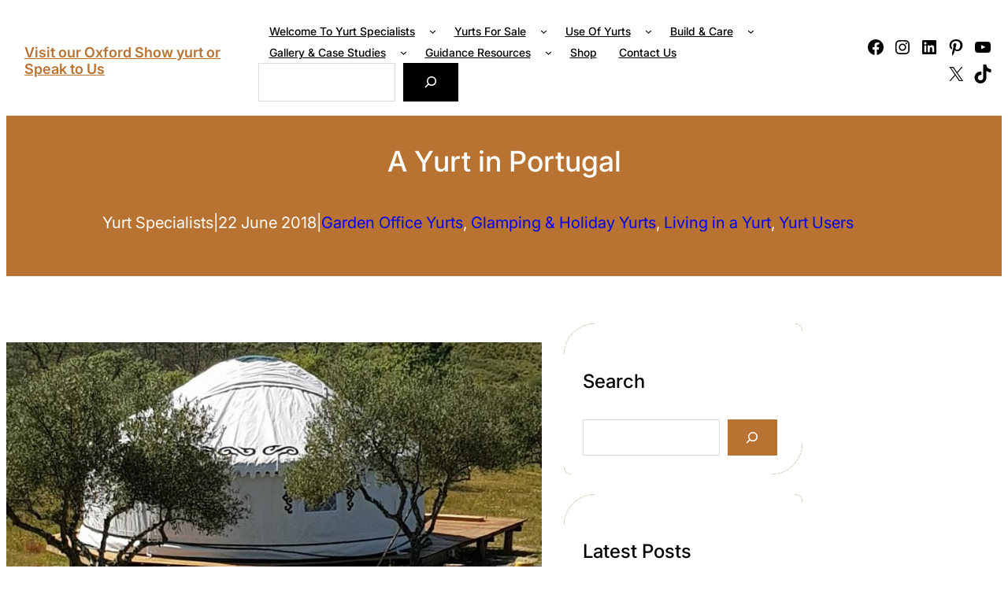

--- FILE ---
content_type: text/html; charset=UTF-8
request_url: https://yurtspecialists.com/yurt-portugal/
body_size: 61930
content:
<!DOCTYPE html><html dir="ltr" lang="en-GB" prefix="og: https://ogp.me/ns#"><head><meta charset="UTF-8" /><style id="jetpack-boost-critical-css">@media all{.wp-block-navigation{position:relative;--navigation-layout-direction:row;--navigation-layout-wrap:wrap;--navigation-layout-justify:flex-start;--navigation-layout-align:center}.wp-block-navigation ul{margin-bottom:0;margin-left:0;margin-top:0;padding-left:0}.wp-block-navigation ul,.wp-block-navigation ul li{list-style:none;padding:0}.wp-block-navigation .wp-block-navigation-item{align-items:center;background-color:inherit;display:flex;position:relative}.wp-block-navigation .wp-block-navigation-item__content{display:block}.wp-block-navigation .wp-block-navigation-item__content.wp-block-navigation-item__content{color:inherit}.wp-block-navigation :where(a){text-decoration:none}.wp-block-navigation__container,.wp-block-navigation__responsive-close,.wp-block-navigation__responsive-container,.wp-block-navigation__responsive-container-content,.wp-block-navigation__responsive-dialog{gap:inherit}.wp-block-navigation__container{align-items:var(--navigation-layout-align,initial);display:flex;flex-direction:var(--navigation-layout-direction,initial);flex-wrap:var(--navigation-layout-wrap,wrap);justify-content:var(--navigation-layout-justify,initial);list-style:none;margin:0;padding-left:0}.wp-block-navigation__container:only-child{flex-grow:1}.wp-block-navigation__responsive-container{bottom:0;display:none;left:0;position:fixed;right:0;top:0}.wp-block-navigation__responsive-container :where(.wp-block-navigation-item a){color:inherit}.wp-block-navigation__responsive-container .wp-block-navigation__responsive-container-content{align-items:var(--navigation-layout-align,initial);display:flex;flex-direction:var(--navigation-layout-direction,initial);flex-wrap:var(--navigation-layout-wrap,wrap);justify-content:var(--navigation-layout-justify,initial)}.wp-block-navigation__responsive-container:not(.is-menu-open.is-menu-open){background-color:inherit!important;color:inherit!important}@media (min-width:600px){.wp-block-navigation__responsive-container:not(.hidden-by-default):not(.is-menu-open){background-color:inherit;display:block;position:relative;width:100%;z-index:auto}.wp-block-navigation__responsive-container:not(.hidden-by-default):not(.is-menu-open) .wp-block-navigation__responsive-container-close{display:none}}.wp-block-navigation__responsive-container-close,.wp-block-navigation__responsive-container-open{background:#0000;border:none;color:currentColor;margin:0;padding:0;text-transform:inherit;vertical-align:middle}.wp-block-navigation__responsive-container-close svg,.wp-block-navigation__responsive-container-open svg{fill:currentColor;display:block;height:24px;width:24px}.wp-block-navigation__responsive-container-open{display:flex}.wp-block-navigation__responsive-container-open.wp-block-navigation__responsive-container-open.wp-block-navigation__responsive-container-open{font-family:inherit;font-size:inherit;font-weight:inherit}@media (min-width:600px){.wp-block-navigation__responsive-container-open:not(.always-shown){display:none}}.wp-block-navigation__responsive-container-close{position:absolute;right:0;top:0;z-index:2}.wp-block-navigation__responsive-container-close.wp-block-navigation__responsive-container-close.wp-block-navigation__responsive-container-close{font-family:inherit;font-size:inherit;font-weight:inherit}.wp-block-navigation__responsive-close{width:100%}.wp-block-navigation__responsive-dialog{position:relative}}@media all{.wp-block-social-links{background:0 0;box-sizing:border-box;margin-left:0;padding-left:0;padding-right:0;text-indent:0}.wp-block-social-links .wp-social-link a{border-bottom:0;box-shadow:none;text-decoration:none}.wp-block-social-links .wp-social-link svg{height:1em;width:1em}.wp-block-social-links,.wp-block-social-links.has-normal-icon-size{font-size:24px}.wp-block-social-link{border-radius:9999px;display:block;height:auto}.wp-block-social-link a{align-items:center;display:flex;line-height:0}.wp-block-social-links .wp-block-social-link.wp-social-link{display:inline-block;margin:0;padding:0}.wp-block-social-links .wp-block-social-link.wp-social-link .wp-block-social-link-anchor,.wp-block-social-links .wp-block-social-link.wp-social-link .wp-block-social-link-anchor svg{color:currentColor;fill:currentColor}:where(.wp-block-social-links.is-style-logos-only) .wp-social-link{background:0 0}:where(.wp-block-social-links.is-style-logos-only) .wp-social-link svg{height:1.25em;width:1.25em}:where(.wp-block-social-links.is-style-logos-only) .wp-social-link-facebook{color:#0866ff}:where(.wp-block-social-links.is-style-logos-only) .wp-social-link-instagram{color:#f00075}:where(.wp-block-social-links.is-style-logos-only) .wp-social-link-linkedin{color:#0d66c2}:where(.wp-block-social-links.is-style-logos-only) .wp-social-link-x{color:#000}:where(.wp-block-social-links.is-style-logos-only) .wp-social-link-youtube{color:red}:root :where(.wp-block-social-links .wp-social-link a){padding:.25em}:root :where(.wp-block-social-links.is-style-logos-only .wp-social-link a){padding:0}}@media all{.wp-block-cover{align-items:center;background-position:50%;box-sizing:border-box;display:flex;justify-content:center;min-height:430px;overflow:hidden;overflow:clip;padding:1em;position:relative}.wp-block-cover .has-background-dim:not([class*=-background-color]){background-color:#000}.wp-block-cover .wp-block-cover__background{bottom:0;left:0;opacity:.5;position:absolute;right:0;top:0}.wp-block-cover .wp-block-cover__background.has-background-dim.has-background-dim-100{opacity:1}.wp-block-cover .wp-block-cover__inner-container{color:inherit;position:relative;width:100%}:where(.wp-block-cover:not(.has-text-color)){color:#fff}:where(.wp-block-cover.is-light:not(.has-text-color)){color:#000}}@media all{:root{--wp--preset--font-size--normal:16px;--wp--preset--font-size--huge:42px}.has-text-align-center{text-align:center}.aligncenter{clear:both}.items-justified-left{justify-content:flex-start}.screen-reader-text{border:0;clip-path:inset(50%);height:1px;margin:-1px;overflow:hidden;padding:0;position:absolute;width:1px;word-wrap:normal!important}html :where(.has-border-color){border-style:solid}html :where([style*=border-bottom-color]){border-bottom-style:solid}html :where([style*=border-width]){border-style:solid}html :where(img[class*=wp-image-]){height:auto;max-width:100%}:where(figure){margin:0 0 1em}}@media all{.screen-reader-text{clip:rect(1px,1px,1px,1px);height:1px;overflow:hidden;position:absolute!important;width:1px;word-wrap:normal!important}}@media all{*,::after,::before{box-sizing:inherit}body{-moz-osx-font-smoothing:grayscale;-webkit-font-smoothing:antialiased}html{-webkit-text-size-adjust:100%;-webkit-font-smoothing:antialiased}body{font-family:Inter,sans-serif}a{text-decoration-thickness:1px;text-underline-offset:0.25ch}h1,h2,h3{font-weight:500}.wp-site-blocks>*+*,.wp-site-blocks>*+*+*{margin:0}.wp-block-search__button{background-color:var(--wp--preset--color--primary);border-radius:0;border:none;color:var(--wp--preset--color--background);font-size:var(--wp--preset--font-size--medium);padding:calc(.667em + 2px) calc(1.333em + 2px)}.taxonomy-post_tag.wp-block-post-terms span{display:none}body:not(.home) .wp-site-blocks main{padding-bottom:var(--wp--style--block-gap);padding-top:var(--wp--style--block-gap);margin-top:0}.entry-content a{text-decoration:underline}.wp-block-social-links.is-style-logos-only .wp-social-link .wp-block-social-link-anchor{border-radius:30px}.wp-block-social-links.is-style-logos-only .wp-social-link .wp-block-social-link-anchor{padding:9px;width:auto;height:auto}.wp-block-button .wp-block-button__link{border-color:transparent;background:var(--wp--preset--color--accent);color:var(--wp--preset--color--secondary);opacity:1}input[type=search]{background-color:transparent;border-radius:0;border:1px solid #ddd;color:var(--wp--preset--color--teritary)}button,input{font-weight:400;text-transform:none;font-size:var(--wp--preset--font-size--tiny);color:var(--wp--preset--color--tertiary)}.wp-block-post-template h2 a{text-decoration:none}.wp-block-post{border:1px solid #e1e1e1}.single-post .wp-block-post-content{font-size:16px!important}.single-post main main .wp-block-post-featured-image .wp-post-image{width:fit-content}.single-post .sidebar-box .wp-block-post-title,.single-post .sidebar-box .wp-block-post-title a{line-height:1.2!important}.single-post .sidebar-box .wp-block-post-template .wp-block-columns{padding:10px!important;margin-bottom:0!important}@media (min-width:782px) and (max-width:1224px){.sidebar-box .type-post .wp-block-columns{flex-wrap:wrap!important;padding:10px}.sidebar-box .type-post .wp-block-columns .wp-block-column{flex-basis:100%!important}.single-post .wp-block-columns-is-layout-flex{gap:25px!important}}@media (min-width:768px) and (max-width:900px){.header-inner-menu ul{gap:8px!important}}@media screen and (max-width:599px){header .wp-block-navigation__responsive-container-open{padding:10px;color:var(--wp--preset--color--secondary)!important;background-color:var(--wp--preset--color--accent)}.wp-block-navigation__responsive-container-close{padding:10px;color:var(--wp--preset--color--accent)!important;background-color:#fff}header .wp-block-navigation .wp-block-navigation-item a{text-align:left;color:#fff!important}header .wp-block-navigation__container{width:100%!important}header li.wp-block-navigation-item{padding:10px!important;border-bottom:2px solid #eee;width:100%;align-items:flex-start!important}.header-inner-menu ul{gap:0!important}}@media (max-width:781px){.wp-block-navigation .wp-block-navigation-item{justify-content:flex-start!important}.header-logo h1{text-align:center}.header-box-upper nav,.header-box-upper nav ul{justify-content:center!important}}.header-box-upper .wp-block-navigation ul li a{padding:8px 10px}.header-box-upper{background:#fff}.header-icon a{padding:5px!important}.header-inner-menu .wp-block-navigation__container .wp-block-navigation-item>a{padding:5px 18px!important;border-radius:0 35px}.header-logo h1 a{color:var(--wp--preset--color--accent)!important}@media (min-width:600px) and (max-width:900px){.wp-block-column.header-logo{flex-basis:25%!important}.wp-block-column.header-inner-menu{flex-basis:65%!important}.menu-group{gap:5px}}@media (max-width:781px){.header-box-upper>.wp-block-columns{gap:10px}.header-inner-menu.wp-block-column{padding:5px 0!important}.menu-group{display:grid!important;grid-template-rows:auto;grid-template-areas:"logo button""menu menu";gap:10px;align-items:center}.header-logo{grid-area:logo}.header-inner-menu{grid-area:menu}}@media (min-width:600px) and (max-width:1200px){.header-inner-menu ul{gap:8px!important}}@media (min-width:300px) and (max-width:600px){.single-post .wp-container-core-group-is-layout-cb8f3e65>.alignwide{max-width:100%}header .wp-block-navigation__responsive-container-open{border-radius:50%}.menu-group{display:grid!important;grid-template-rows:auto;grid-template-areas:"logo logo""menu button";gap:10px;align-items:center}.header-box-upper nav,.header-box-upper nav ul{justify-content:left!important}}@media (min-width:782px) and (max-width:1399px){.header-inner-menu ul{column-gap:0!important;row-gap:8px!important}.header-box-upper .wp-block-navigation ul li a{font-size:14px!important}.header-inner-menu .wp-block-navigation__container .wp-block-navigation-item>a{padding:5px 14px!important}}.has-shadow-dark{box-shadow:0 6px 30px 7px #2125471a}.scroll-top-button{display:none;position:fixed;bottom:20px;right:20px;background:var(--wp--preset--color--accent);color:#fff;border:none;border-radius:50%!important;padding:10px;z-index:1000}.scroll-top-button .wp-block-button__link.wp-element-button{border-radius:50%!important;padding:0!important;margin:0!important}.scroll-top-button .wp-block-button__link{background-color:#0000}.sidebar-box{overflow:hidden}}@media all{@font-face{font-family:dashicons;font-weight:400;font-style:normal}.dashicons{font-family:dashicons;display:inline-block;line-height:1;font-weight:400;font-style:normal;speak:never;text-decoration:inherit;text-transform:none;text-rendering:auto;-webkit-font-smoothing:antialiased;-moz-osx-font-smoothing:grayscale;width:20px;height:20px;font-size:20px;vertical-align:top;text-align:center}.dashicons-arrow-up-alt:before{content:""}}@media all{@font-face{font-family:wptfontelo;font-weight:400;font-style:normal}[class*=" wpt-"]:before{font-family:wptfontelo;font-style:normal;font-weight:400;speak:never;display:inline-block;text-decoration:inherit;width:1em;margin-right:.2em;text-align:center;font-variant:normal;text-transform:none;line-height:1em;margin-left:.2em;-webkit-font-smoothing:antialiased;-moz-osx-font-smoothing:grayscale}}@media all{body[class*=" wpt-"]:before{display:none}}@media all{.screen-reader-text{clip:rect(1px,1px,1px,1px);word-wrap:normal!important;border:0;clip-path:inset(50%);height:1px;margin:-1px;overflow:hidden;overflow-wrap:normal!important;padding:0;position:absolute!important;width:1px}}</style><meta name="viewport" content="width=device-width, initial-scale=1" /><!-- All in One SEO Pro 4.9.3 - aioseo.com --><title>A Yurt in Portugal - Visit our Oxford Show yurt or Speak to Us</title><link data-rocket-preload as="style" data-wpr-hosted-gf-parameters="family=News%20Cycle&display=swap" href="https://yurtspecialists.com/wp-content/cache/fonts/1/google-fonts/css/f/d/0/99b5e397c4446c4609a86c3eadb86.css" rel="preload"><link data-wpr-hosted-gf-parameters="family=News%20Cycle&display=swap" href="https://yurtspecialists.com/wp-content/cache/fonts/1/google-fonts/css/f/d/0/99b5e397c4446c4609a86c3eadb86.css" media="print" onload="this.media=&#039;all&#039;" rel="stylesheet"><noscript data-wpr-hosted-gf-parameters=""><link rel="stylesheet" href="https://fonts.googleapis.com/css?family=News%20Cycle&#038;display=swap"></noscript><meta name="description" content="Escape to a cosy yurt in Portugal. Handcrafted Mongolian yurts offering eco-friendly comfort, and the perfect retreat for relaxation, yoga, or unique stays." /><meta name="robots" content="max-image-preview:large" /><meta name="author" content="Yurt Specialists"/><link rel="canonical" href="https://yurtspecialists.com/yurt-portugal/" /><meta name="generator" content="All in One SEO Pro (AIOSEO) 4.9.3" /><meta property="og:locale" content="en_GB" /><meta property="og:site_name" content="Visit our Oxford Show yurt or Speak to Us - Makers and Importers of Traditional Mongolian Yurts" /><meta property="og:type" content="article" /><meta property="og:title" content="A Yurt in Portugal - Visit our Oxford Show yurt or Speak to Us" /><meta property="og:description" content="Escape to a cosy yurt in Portugal. Handcrafted Mongolian yurts offering eco-friendly comfort, and the perfect retreat for relaxation, yoga, or unique stays." /><meta property="og:url" content="https://yurtspecialists.com/yurt-portugal/" /><meta property="article:published_time" content="2018-06-22T12:59:34+00:00" /><meta property="article:modified_time" content="2026-01-07T21:49:49+00:00" /><meta property="article:publisher" content="https://www.facebook.com/bestyurtstobuy" /><meta name="twitter:card" content="summary_large_image" /><meta name="twitter:site" content="@yurtspecialist" /><meta name="twitter:title" content="A Yurt in Portugal - Visit our Oxford Show yurt or Speak to Us" /><meta name="twitter:description" content="Escape to a cosy yurt in Portugal. Handcrafted Mongolian yurts offering eco-friendly comfort, and the perfect retreat for relaxation, yoga, or unique stays." /><meta name="twitter:creator" content="@yurtspecialist" /><script data-jetpack-boost="ignore" type="application/ld+json" class="aioseo-schema">{"@context":"https:\/\/schema.org","@graph":[{"@type":"BlogPosting","@id":"https:\/\/yurtspecialists.com\/yurt-portugal\/#blogposting","name":"A Yurt in Portugal - Visit our Oxford Show yurt or Speak to Us","headline":"A Yurt in Portugal","author":{"@id":"https:\/\/yurtspecialists.com\/author\/yurtspecialists\/#author"},"publisher":{"@id":"https:\/\/yurtspecialists.com\/#organization"},"image":{"@type":"ImageObject","url":"https:\/\/yurtspecialists.com\/wp-content\/uploads\/2018\/08\/a-6m-yurt-with-Pyrenees-mou.jpg","width":810,"height":1080,"caption":"A 6m Yurt With Pyrenees Mountain in Distance"},"datePublished":"2018-06-22T12:59:34+01:00","dateModified":"2026-01-07T22:49:49+01:00","inLanguage":"en-GB","mainEntityOfPage":{"@id":"https:\/\/yurtspecialists.com\/yurt-portugal\/#webpage"},"isPartOf":{"@id":"https:\/\/yurtspecialists.com\/yurt-portugal\/#webpage"},"articleSection":"Garden Office Yurts, Glamping &amp; Holiday Yurts, Living in a Yurt, Yurt Users"},{"@type":"BreadcrumbList","@id":"https:\/\/yurtspecialists.com\/yurt-portugal\/#breadcrumblist","itemListElement":[{"@type":"ListItem","@id":"https:\/\/yurtspecialists.com#listItem","position":1,"name":"Home","item":"https:\/\/yurtspecialists.com","nextItem":{"@type":"ListItem","@id":"https:\/\/yurtspecialists.com\/category\/yurt-users\/#listItem","name":"Yurt Users"}},{"@type":"ListItem","@id":"https:\/\/yurtspecialists.com\/category\/yurt-users\/#listItem","position":2,"name":"Yurt Users","item":"https:\/\/yurtspecialists.com\/category\/yurt-users\/","nextItem":{"@type":"ListItem","@id":"https:\/\/yurtspecialists.com\/category\/yurt-users\/glamping-yurts\/#listItem","name":"Glamping &amp; Holiday Yurts"},"previousItem":{"@type":"ListItem","@id":"https:\/\/yurtspecialists.com#listItem","name":"Home"}},{"@type":"ListItem","@id":"https:\/\/yurtspecialists.com\/category\/yurt-users\/glamping-yurts\/#listItem","position":3,"name":"Glamping &amp; Holiday Yurts","item":"https:\/\/yurtspecialists.com\/category\/yurt-users\/glamping-yurts\/","nextItem":{"@type":"ListItem","@id":"https:\/\/yurtspecialists.com\/yurt-portugal\/#listItem","name":"A Yurt in Portugal"},"previousItem":{"@type":"ListItem","@id":"https:\/\/yurtspecialists.com\/category\/yurt-users\/#listItem","name":"Yurt Users"}},{"@type":"ListItem","@id":"https:\/\/yurtspecialists.com\/yurt-portugal\/#listItem","position":4,"name":"A Yurt in Portugal","previousItem":{"@type":"ListItem","@id":"https:\/\/yurtspecialists.com\/category\/yurt-users\/glamping-yurts\/#listItem","name":"Glamping &amp; Holiday Yurts"}}]},{"@type":"Organization","@id":"https:\/\/yurtspecialists.com\/#organization","name":"Visit our Oxford Show yurt or Speak to Us Yurt Specialists","description":"Yurt Specialists design and handcraft high-quality yurts that combine traditional design with modern craftsmanship. We create sustainable, durable, and beautiful structures for glamping sites, retreats, events, and private gardens. Each yurt is built with carefully sourced materials and tailored to meet individual needs, offering comfort, longevity, and a strong connection to nature. From first consultation to delivery and set-up, we provide a personal service that guides clients every step of the way.","url":"https:\/\/yurtspecialists.com\/","email":"yurtspecialists@yahoo.co.uk","telephone":"+447968898945","logo":{"@type":"ImageObject","url":"https:\/\/yurtspecialists.com\/wp-content\/uploads\/2023\/09\/logo-new-patten.png","@id":"https:\/\/yurtspecialists.com\/yurt-portugal\/#organizationLogo","width":936,"height":186,"caption":"Yurt Specialists logo"},"image":{"@id":"https:\/\/yurtspecialists.com\/yurt-portugal\/#organizationLogo"},"sameAs":["https:\/\/www.facebook.com\/bestyurtstobuy","https:\/\/x.com\/yurtspecialist?s=21","https:\/\/www.instagram.com\/yurtspecialists?igsh=b2ZuZGJrZXo4MjBr","https:\/\/uk.pinterest.com\/YurtSpecialists\/","https:\/\/www.youtube.com\/@YurtSpecialistsLtd"],"address":{"@id":"https:\/\/yurtspecialists.com\/#postaladdress","@type":"PostalAddress","streetAddress":"Kiln Lane, Headington","postalCode":"OX3 8EY","addressLocality":"Oxford","addressRegion":"Oxfordshire","addressCountry":"GB"}},{"@type":"Person","@id":"https:\/\/yurtspecialists.com\/author\/yurtspecialists\/#author","url":"https:\/\/yurtspecialists.com\/author\/yurtspecialists\/","name":"Yurt Specialists","image":{"@type":"ImageObject","url":"https:\/\/secure.gravatar.com\/avatar\/2d43fd2189c17ff1d0cf20a43a95c5d47495ee216f4491029d72589b1d0f0e67?s=96&d=https%3A%2F%2Fyurtspecialists.com%2Fwp-content%2Fuploads%2F2026%2F01%2FIMG_6492-150x150.jpeg&r=g"}},{"@type":"WebPage","@id":"https:\/\/yurtspecialists.com\/yurt-portugal\/#webpage","url":"https:\/\/yurtspecialists.com\/yurt-portugal\/","name":"A Yurt in Portugal - Visit our Oxford Show yurt or Speak to Us","description":"Escape to a cosy yurt in Portugal. Handcrafted Mongolian yurts offering eco-friendly comfort, and the perfect retreat for relaxation, yoga, or unique stays.","inLanguage":"en-GB","isPartOf":{"@id":"https:\/\/yurtspecialists.com\/#website"},"breadcrumb":{"@id":"https:\/\/yurtspecialists.com\/yurt-portugal\/#breadcrumblist"},"author":{"@id":"https:\/\/yurtspecialists.com\/author\/yurtspecialists\/#author"},"creator":{"@id":"https:\/\/yurtspecialists.com\/author\/yurtspecialists\/#author"},"image":{"@type":"ImageObject","url":"https:\/\/yurtspecialists.com\/wp-content\/uploads\/2018\/08\/a-6m-yurt-with-Pyrenees-mou.jpg","@id":"https:\/\/yurtspecialists.com\/yurt-portugal\/#mainImage","width":810,"height":1080,"caption":"A 6m Yurt With Pyrenees Mountain in Distance"},"primaryImageOfPage":{"@id":"https:\/\/yurtspecialists.com\/yurt-portugal\/#mainImage"},"datePublished":"2018-06-22T12:59:34+01:00","dateModified":"2026-01-07T22:49:49+01:00"},{"@type":"WebSite","@id":"https:\/\/yurtspecialists.com\/#website","url":"https:\/\/yurtspecialists.com\/","name":"Visit our Oxford Show yurt or Speak to Us","description":"Makers and Importers of Traditional Mongolian Yurts","inLanguage":"en-GB","publisher":{"@id":"https:\/\/yurtspecialists.com\/#organization"}}]}</script><!-- All in One SEO Pro --><link rel="alternate" type="application/rss+xml" title="Visit our Oxford Show yurt or Speak to Us &raquo; Feed" href="https://yurtspecialists.com/feed/" /><link rel="alternate" type="application/rss+xml" title="Visit our Oxford Show yurt or Speak to Us &raquo; Comments Feed" href="https://yurtspecialists.com/comments/feed/" /><link rel="alternate" title="oEmbed (JSON)" type="application/json+oembed" href="https://yurtspecialists.com/wp-json/oembed/1.0/embed?url=https%3A%2F%2Fyurtspecialists.com%2Fyurt-portugal%2F" /><link rel="alternate" title="oEmbed (XML)" type="text/xml+oembed" href="https://yurtspecialists.com/wp-json/oembed/1.0/embed?url=https%3A%2F%2Fyurtspecialists.com%2Fyurt-portugal%2F&#038;format=xml" /><!-- This site uses the Google Analytics by MonsterInsights plugin v9.11.1 - Using Analytics tracking - https://www.monsterinsights.com/ --><!-- / Google Analytics by MonsterInsights --><style id='wp-img-auto-sizes-contain-inline-css'>img:is([sizes=auto i],[sizes^="auto," i]){contain-intrinsic-size:3000px 1500px}
/*# sourceURL=wp-img-auto-sizes-contain-inline-css */</style><style id='wp-block-site-title-inline-css'>.wp-block-site-title{box-sizing:border-box}.wp-block-site-title :where(a){color:inherit;font-family:inherit;font-size:inherit;font-style:inherit;font-weight:inherit;letter-spacing:inherit;line-height:inherit;text-decoration:inherit}
/*# sourceURL=https://yurtspecialists.com/wp-includes/blocks/site-title/style.min.css */</style><style id='wp-block-navigation-link-inline-css'>.wp-block-navigation .wp-block-navigation-item__label{overflow-wrap:break-word}.wp-block-navigation .wp-block-navigation-item__description{display:none}.link-ui-tools{outline:1px solid #f0f0f0;padding:8px}.link-ui-block-inserter{padding-top:8px}.link-ui-block-inserter__back{margin-left:8px;text-transform:uppercase}
/*# sourceURL=https://yurtspecialists.com/wp-includes/blocks/navigation-link/style.min.css */</style><style id='wp-block-search-inline-css'>.wp-block-search__button{margin-left:10px;word-break:normal}.wp-block-search__button.has-icon{line-height:0}.wp-block-search__button svg{height:1.25em;min-height:24px;min-width:24px;width:1.25em;fill:currentColor;vertical-align:text-bottom}:where(.wp-block-search__button){border:1px solid #ccc;padding:6px 10px}.wp-block-search__inside-wrapper{display:flex;flex:auto;flex-wrap:nowrap;max-width:100%}.wp-block-search__label{width:100%}.wp-block-search.wp-block-search__button-only .wp-block-search__button{box-sizing:border-box;display:flex;flex-shrink:0;justify-content:center;margin-left:0;max-width:100%}.wp-block-search.wp-block-search__button-only .wp-block-search__inside-wrapper{min-width:0!important;transition-property:width}.wp-block-search.wp-block-search__button-only .wp-block-search__input{flex-basis:100%;transition-duration:.3s}.wp-block-search.wp-block-search__button-only.wp-block-search__searchfield-hidden,.wp-block-search.wp-block-search__button-only.wp-block-search__searchfield-hidden .wp-block-search__inside-wrapper{overflow:hidden}.wp-block-search.wp-block-search__button-only.wp-block-search__searchfield-hidden .wp-block-search__input{border-left-width:0!important;border-right-width:0!important;flex-basis:0;flex-grow:0;margin:0;min-width:0!important;padding-left:0!important;padding-right:0!important;width:0!important}:where(.wp-block-search__input){appearance:none;border:1px solid #949494;flex-grow:1;font-family:inherit;font-size:inherit;font-style:inherit;font-weight:inherit;letter-spacing:inherit;line-height:inherit;margin-left:0;margin-right:0;min-width:3rem;padding:8px;text-decoration:unset!important;text-transform:inherit}:where(.wp-block-search__button-inside .wp-block-search__inside-wrapper){background-color:#fff;border:1px solid #949494;box-sizing:border-box;padding:4px}:where(.wp-block-search__button-inside .wp-block-search__inside-wrapper) .wp-block-search__input{border:none;border-radius:0;padding:0 4px}:where(.wp-block-search__button-inside .wp-block-search__inside-wrapper) .wp-block-search__input:focus{outline:none}:where(.wp-block-search__button-inside .wp-block-search__inside-wrapper) :where(.wp-block-search__button){padding:4px 8px}.wp-block-search.aligncenter .wp-block-search__inside-wrapper{margin:auto}.wp-block[data-align=right] .wp-block-search.wp-block-search__button-only .wp-block-search__inside-wrapper{float:right}
/*# sourceURL=https://yurtspecialists.com/wp-includes/blocks/search/style.min.css */</style><style id='wp-block-search-theme-inline-css'>.wp-block-search .wp-block-search__label{font-weight:700}.wp-block-search__button{border:1px solid #ccc;padding:.375em .625em}
/*# sourceURL=https://yurtspecialists.com/wp-includes/blocks/search/theme.min.css */</style><noscript><link rel='stylesheet' id='wp-block-navigation-css' href='https://yurtspecialists.com/wp-includes/blocks/navigation/style.min.css' media='all' /></noscript><link data-media="all" onload="this.media=this.dataset.media; delete this.dataset.media; this.removeAttribute( &apos;onload&apos; );" rel='stylesheet' id='wp-block-navigation-css' href='https://yurtspecialists.com/wp-includes/blocks/navigation/style.min.css' media="not all" /><style id='wp-block-social-links-inline-css'>.wp-block-social-links{background:none;box-sizing:border-box;margin-left:0;padding-left:0;padding-right:0;text-indent:0}.wp-block-social-links .wp-social-link a,.wp-block-social-links .wp-social-link a:hover{border-bottom:0;box-shadow:none;text-decoration:none}.wp-block-social-links .wp-social-link svg{height:1em;width:1em}.wp-block-social-links .wp-social-link span:not(.screen-reader-text){font-size:.65em;margin-left:.5em;margin-right:.5em}.wp-block-social-links.has-small-icon-size{font-size:16px}.wp-block-social-links,.wp-block-social-links.has-normal-icon-size{font-size:24px}.wp-block-social-links.has-large-icon-size{font-size:36px}.wp-block-social-links.has-huge-icon-size{font-size:48px}.wp-block-social-links.aligncenter{display:flex;justify-content:center}.wp-block-social-links.alignright{justify-content:flex-end}.wp-block-social-link{border-radius:9999px;display:block}@media not (prefers-reduced-motion){.wp-block-social-link{transition:transform .1s ease}}.wp-block-social-link{height:auto}.wp-block-social-link a{align-items:center;display:flex;line-height:0}.wp-block-social-link:hover{transform:scale(1.1)}.wp-block-social-links .wp-block-social-link.wp-social-link{display:inline-block;margin:0;padding:0}.wp-block-social-links .wp-block-social-link.wp-social-link .wp-block-social-link-anchor,.wp-block-social-links .wp-block-social-link.wp-social-link .wp-block-social-link-anchor svg,.wp-block-social-links .wp-block-social-link.wp-social-link .wp-block-social-link-anchor:active,.wp-block-social-links .wp-block-social-link.wp-social-link .wp-block-social-link-anchor:hover,.wp-block-social-links .wp-block-social-link.wp-social-link .wp-block-social-link-anchor:visited{color:currentColor;fill:currentColor}:where(.wp-block-social-links:not(.is-style-logos-only)) .wp-social-link{background-color:#f0f0f0;color:#444}:where(.wp-block-social-links:not(.is-style-logos-only)) .wp-social-link-amazon{background-color:#f90;color:#fff}:where(.wp-block-social-links:not(.is-style-logos-only)) .wp-social-link-bandcamp{background-color:#1ea0c3;color:#fff}:where(.wp-block-social-links:not(.is-style-logos-only)) .wp-social-link-behance{background-color:#0757fe;color:#fff}:where(.wp-block-social-links:not(.is-style-logos-only)) .wp-social-link-bluesky{background-color:#0a7aff;color:#fff}:where(.wp-block-social-links:not(.is-style-logos-only)) .wp-social-link-codepen{background-color:#1e1f26;color:#fff}:where(.wp-block-social-links:not(.is-style-logos-only)) .wp-social-link-deviantart{background-color:#02e49b;color:#fff}:where(.wp-block-social-links:not(.is-style-logos-only)) .wp-social-link-discord{background-color:#5865f2;color:#fff}:where(.wp-block-social-links:not(.is-style-logos-only)) .wp-social-link-dribbble{background-color:#e94c89;color:#fff}:where(.wp-block-social-links:not(.is-style-logos-only)) .wp-social-link-dropbox{background-color:#4280ff;color:#fff}:where(.wp-block-social-links:not(.is-style-logos-only)) .wp-social-link-etsy{background-color:#f45800;color:#fff}:where(.wp-block-social-links:not(.is-style-logos-only)) .wp-social-link-facebook{background-color:#0866ff;color:#fff}:where(.wp-block-social-links:not(.is-style-logos-only)) .wp-social-link-fivehundredpx{background-color:#000;color:#fff}:where(.wp-block-social-links:not(.is-style-logos-only)) .wp-social-link-flickr{background-color:#0461dd;color:#fff}:where(.wp-block-social-links:not(.is-style-logos-only)) .wp-social-link-foursquare{background-color:#e65678;color:#fff}:where(.wp-block-social-links:not(.is-style-logos-only)) .wp-social-link-github{background-color:#24292d;color:#fff}:where(.wp-block-social-links:not(.is-style-logos-only)) .wp-social-link-goodreads{background-color:#eceadd;color:#382110}:where(.wp-block-social-links:not(.is-style-logos-only)) .wp-social-link-google{background-color:#ea4434;color:#fff}:where(.wp-block-social-links:not(.is-style-logos-only)) .wp-social-link-gravatar{background-color:#1d4fc4;color:#fff}:where(.wp-block-social-links:not(.is-style-logos-only)) .wp-social-link-instagram{background-color:#f00075;color:#fff}:where(.wp-block-social-links:not(.is-style-logos-only)) .wp-social-link-lastfm{background-color:#e21b24;color:#fff}:where(.wp-block-social-links:not(.is-style-logos-only)) .wp-social-link-linkedin{background-color:#0d66c2;color:#fff}:where(.wp-block-social-links:not(.is-style-logos-only)) .wp-social-link-mastodon{background-color:#3288d4;color:#fff}:where(.wp-block-social-links:not(.is-style-logos-only)) .wp-social-link-medium{background-color:#000;color:#fff}:where(.wp-block-social-links:not(.is-style-logos-only)) .wp-social-link-meetup{background-color:#f6405f;color:#fff}:where(.wp-block-social-links:not(.is-style-logos-only)) .wp-social-link-patreon{background-color:#000;color:#fff}:where(.wp-block-social-links:not(.is-style-logos-only)) .wp-social-link-pinterest{background-color:#e60122;color:#fff}:where(.wp-block-social-links:not(.is-style-logos-only)) .wp-social-link-pocket{background-color:#ef4155;color:#fff}:where(.wp-block-social-links:not(.is-style-logos-only)) .wp-social-link-reddit{background-color:#ff4500;color:#fff}:where(.wp-block-social-links:not(.is-style-logos-only)) .wp-social-link-skype{background-color:#0478d7;color:#fff}:where(.wp-block-social-links:not(.is-style-logos-only)) .wp-social-link-snapchat{background-color:#fefc00;color:#fff;stroke:#000}:where(.wp-block-social-links:not(.is-style-logos-only)) .wp-social-link-soundcloud{background-color:#ff5600;color:#fff}:where(.wp-block-social-links:not(.is-style-logos-only)) .wp-social-link-spotify{background-color:#1bd760;color:#fff}:where(.wp-block-social-links:not(.is-style-logos-only)) .wp-social-link-telegram{background-color:#2aabee;color:#fff}:where(.wp-block-social-links:not(.is-style-logos-only)) .wp-social-link-threads{background-color:#000;color:#fff}:where(.wp-block-social-links:not(.is-style-logos-only)) .wp-social-link-tiktok{background-color:#000;color:#fff}:where(.wp-block-social-links:not(.is-style-logos-only)) .wp-social-link-tumblr{background-color:#011835;color:#fff}:where(.wp-block-social-links:not(.is-style-logos-only)) .wp-social-link-twitch{background-color:#6440a4;color:#fff}:where(.wp-block-social-links:not(.is-style-logos-only)) .wp-social-link-twitter{background-color:#1da1f2;color:#fff}:where(.wp-block-social-links:not(.is-style-logos-only)) .wp-social-link-vimeo{background-color:#1eb7ea;color:#fff}:where(.wp-block-social-links:not(.is-style-logos-only)) .wp-social-link-vk{background-color:#4680c2;color:#fff}:where(.wp-block-social-links:not(.is-style-logos-only)) .wp-social-link-wordpress{background-color:#3499cd;color:#fff}:where(.wp-block-social-links:not(.is-style-logos-only)) .wp-social-link-whatsapp{background-color:#25d366;color:#fff}:where(.wp-block-social-links:not(.is-style-logos-only)) .wp-social-link-x{background-color:#000;color:#fff}:where(.wp-block-social-links:not(.is-style-logos-only)) .wp-social-link-yelp{background-color:#d32422;color:#fff}:where(.wp-block-social-links:not(.is-style-logos-only)) .wp-social-link-youtube{background-color:red;color:#fff}:where(.wp-block-social-links.is-style-logos-only) .wp-social-link{background:none}:where(.wp-block-social-links.is-style-logos-only) .wp-social-link svg{height:1.25em;width:1.25em}:where(.wp-block-social-links.is-style-logos-only) .wp-social-link-amazon{color:#f90}:where(.wp-block-social-links.is-style-logos-only) .wp-social-link-bandcamp{color:#1ea0c3}:where(.wp-block-social-links.is-style-logos-only) .wp-social-link-behance{color:#0757fe}:where(.wp-block-social-links.is-style-logos-only) .wp-social-link-bluesky{color:#0a7aff}:where(.wp-block-social-links.is-style-logos-only) .wp-social-link-codepen{color:#1e1f26}:where(.wp-block-social-links.is-style-logos-only) .wp-social-link-deviantart{color:#02e49b}:where(.wp-block-social-links.is-style-logos-only) .wp-social-link-discord{color:#5865f2}:where(.wp-block-social-links.is-style-logos-only) .wp-social-link-dribbble{color:#e94c89}:where(.wp-block-social-links.is-style-logos-only) .wp-social-link-dropbox{color:#4280ff}:where(.wp-block-social-links.is-style-logos-only) .wp-social-link-etsy{color:#f45800}:where(.wp-block-social-links.is-style-logos-only) .wp-social-link-facebook{color:#0866ff}:where(.wp-block-social-links.is-style-logos-only) .wp-social-link-fivehundredpx{color:#000}:where(.wp-block-social-links.is-style-logos-only) .wp-social-link-flickr{color:#0461dd}:where(.wp-block-social-links.is-style-logos-only) .wp-social-link-foursquare{color:#e65678}:where(.wp-block-social-links.is-style-logos-only) .wp-social-link-github{color:#24292d}:where(.wp-block-social-links.is-style-logos-only) .wp-social-link-goodreads{color:#382110}:where(.wp-block-social-links.is-style-logos-only) .wp-social-link-google{color:#ea4434}:where(.wp-block-social-links.is-style-logos-only) .wp-social-link-gravatar{color:#1d4fc4}:where(.wp-block-social-links.is-style-logos-only) .wp-social-link-instagram{color:#f00075}:where(.wp-block-social-links.is-style-logos-only) .wp-social-link-lastfm{color:#e21b24}:where(.wp-block-social-links.is-style-logos-only) .wp-social-link-linkedin{color:#0d66c2}:where(.wp-block-social-links.is-style-logos-only) .wp-social-link-mastodon{color:#3288d4}:where(.wp-block-social-links.is-style-logos-only) .wp-social-link-medium{color:#000}:where(.wp-block-social-links.is-style-logos-only) .wp-social-link-meetup{color:#f6405f}:where(.wp-block-social-links.is-style-logos-only) .wp-social-link-patreon{color:#000}:where(.wp-block-social-links.is-style-logos-only) .wp-social-link-pinterest{color:#e60122}:where(.wp-block-social-links.is-style-logos-only) .wp-social-link-pocket{color:#ef4155}:where(.wp-block-social-links.is-style-logos-only) .wp-social-link-reddit{color:#ff4500}:where(.wp-block-social-links.is-style-logos-only) .wp-social-link-skype{color:#0478d7}:where(.wp-block-social-links.is-style-logos-only) .wp-social-link-snapchat{color:#fff;stroke:#000}:where(.wp-block-social-links.is-style-logos-only) .wp-social-link-soundcloud{color:#ff5600}:where(.wp-block-social-links.is-style-logos-only) .wp-social-link-spotify{color:#1bd760}:where(.wp-block-social-links.is-style-logos-only) .wp-social-link-telegram{color:#2aabee}:where(.wp-block-social-links.is-style-logos-only) .wp-social-link-threads{color:#000}:where(.wp-block-social-links.is-style-logos-only) .wp-social-link-tiktok{color:#000}:where(.wp-block-social-links.is-style-logos-only) .wp-social-link-tumblr{color:#011835}:where(.wp-block-social-links.is-style-logos-only) .wp-social-link-twitch{color:#6440a4}:where(.wp-block-social-links.is-style-logos-only) .wp-social-link-twitter{color:#1da1f2}:where(.wp-block-social-links.is-style-logos-only) .wp-social-link-vimeo{color:#1eb7ea}:where(.wp-block-social-links.is-style-logos-only) .wp-social-link-vk{color:#4680c2}:where(.wp-block-social-links.is-style-logos-only) .wp-social-link-whatsapp{color:#25d366}:where(.wp-block-social-links.is-style-logos-only) .wp-social-link-wordpress{color:#3499cd}:where(.wp-block-social-links.is-style-logos-only) .wp-social-link-x{color:#000}:where(.wp-block-social-links.is-style-logos-only) .wp-social-link-yelp{color:#d32422}:where(.wp-block-social-links.is-style-logos-only) .wp-social-link-youtube{color:red}.wp-block-social-links.is-style-pill-shape .wp-social-link{width:auto}:root :where(.wp-block-social-links .wp-social-link a){padding:.25em}:root :where(.wp-block-social-links.is-style-logos-only .wp-social-link a){padding:0}:root :where(.wp-block-social-links.is-style-pill-shape .wp-social-link a){padding-left:.6666666667em;padding-right:.6666666667em}.wp-block-social-links:not(.has-icon-color):not(.has-icon-background-color) .wp-social-link-snapchat .wp-block-social-link-label{color:#000}
/*# sourceURL=https://yurtspecialists.com/wp-includes/blocks/social-links/style.min.css */</style><style id='wp-block-columns-inline-css'>.wp-block-columns{box-sizing:border-box;display:flex;flex-wrap:wrap!important}@media (min-width:782px){.wp-block-columns{flex-wrap:nowrap!important}}.wp-block-columns{align-items:normal!important}.wp-block-columns.are-vertically-aligned-top{align-items:flex-start}.wp-block-columns.are-vertically-aligned-center{align-items:center}.wp-block-columns.are-vertically-aligned-bottom{align-items:flex-end}@media (max-width:781px){.wp-block-columns:not(.is-not-stacked-on-mobile)>.wp-block-column{flex-basis:100%!important}}@media (min-width:782px){.wp-block-columns:not(.is-not-stacked-on-mobile)>.wp-block-column{flex-basis:0;flex-grow:1}.wp-block-columns:not(.is-not-stacked-on-mobile)>.wp-block-column[style*=flex-basis]{flex-grow:0}}.wp-block-columns.is-not-stacked-on-mobile{flex-wrap:nowrap!important}.wp-block-columns.is-not-stacked-on-mobile>.wp-block-column{flex-basis:0;flex-grow:1}.wp-block-columns.is-not-stacked-on-mobile>.wp-block-column[style*=flex-basis]{flex-grow:0}:where(.wp-block-columns){margin-bottom:1.75em}:where(.wp-block-columns.has-background){padding:1.25em 2.375em}.wp-block-column{flex-grow:1;min-width:0;overflow-wrap:break-word;word-break:break-word}.wp-block-column.is-vertically-aligned-top{align-self:flex-start}.wp-block-column.is-vertically-aligned-center{align-self:center}.wp-block-column.is-vertically-aligned-bottom{align-self:flex-end}.wp-block-column.is-vertically-aligned-stretch{align-self:stretch}.wp-block-column.is-vertically-aligned-bottom,.wp-block-column.is-vertically-aligned-center,.wp-block-column.is-vertically-aligned-top{width:100%}
/*# sourceURL=https://yurtspecialists.com/wp-includes/blocks/columns/style.min.css */</style><style id='wp-block-group-inline-css'>.wp-block-group{box-sizing:border-box}:where(.wp-block-group.wp-block-group-is-layout-constrained){position:relative}
/*# sourceURL=https://yurtspecialists.com/wp-includes/blocks/group/style.min.css */</style><style id='wp-block-group-theme-inline-css'>:where(.wp-block-group.has-background){padding:1.25em 2.375em}
/*# sourceURL=https://yurtspecialists.com/wp-includes/blocks/group/theme.min.css */</style><style id='wp-block-template-part-theme-inline-css'>:root :where(.wp-block-template-part.has-background){margin-bottom:0;margin-top:0;padding:1.25em 2.375em}
/*# sourceURL=https://yurtspecialists.com/wp-includes/blocks/template-part/theme.min.css */</style><style id='wp-block-post-title-inline-css'>.wp-block-post-title{box-sizing:border-box;word-break:break-word}.wp-block-post-title :where(a){display:inline-block;font-family:inherit;font-size:inherit;font-style:inherit;font-weight:inherit;letter-spacing:inherit;line-height:inherit;text-decoration:inherit}
/*# sourceURL=https://yurtspecialists.com/wp-includes/blocks/post-title/style.min.css */</style><style id='wp-block-post-author-inline-css'>.wp-block-post-author{box-sizing:border-box;display:flex;flex-wrap:wrap}.wp-block-post-author__byline{font-size:.5em;margin-bottom:0;margin-top:0;width:100%}.wp-block-post-author__avatar{margin-right:1em}.wp-block-post-author__bio{font-size:.7em;margin-bottom:.7em}.wp-block-post-author__content{flex-basis:0;flex-grow:1}.wp-block-post-author__name{margin:0}
/*# sourceURL=https://yurtspecialists.com/wp-includes/blocks/post-author/style.min.css */</style><style id='wp-block-paragraph-inline-css'>.is-small-text{font-size:.875em}.is-regular-text{font-size:1em}.is-large-text{font-size:2.25em}.is-larger-text{font-size:3em}.has-drop-cap:not(:focus):first-letter{float:left;font-size:8.4em;font-style:normal;font-weight:100;line-height:.68;margin:.05em .1em 0 0;text-transform:uppercase}body.rtl .has-drop-cap:not(:focus):first-letter{float:none;margin-left:.1em}p.has-drop-cap.has-background{overflow:hidden}:root :where(p.has-background){padding:1.25em 2.375em}:where(p.has-text-color:not(.has-link-color)) a{color:inherit}p.has-text-align-left[style*="writing-mode:vertical-lr"],p.has-text-align-right[style*="writing-mode:vertical-rl"]{rotate:180deg}
/*# sourceURL=https://yurtspecialists.com/wp-includes/blocks/paragraph/style.min.css */</style><style id='wp-block-post-date-inline-css'>.wp-block-post-date{box-sizing:border-box}
/*# sourceURL=https://yurtspecialists.com/wp-includes/blocks/post-date/style.min.css */</style><style id='wp-block-post-terms-inline-css'>.wp-block-post-terms{box-sizing:border-box}.wp-block-post-terms .wp-block-post-terms__separator{white-space:pre-wrap}
/*# sourceURL=https://yurtspecialists.com/wp-includes/blocks/post-terms/style.min.css */</style><noscript><link rel='stylesheet' id='wp-block-cover-css' href='https://yurtspecialists.com/wp-includes/blocks/cover/style.min.css' media='all' /></noscript><link data-media="all" onload="this.media=this.dataset.media; delete this.dataset.media; this.removeAttribute( &apos;onload&apos; );" rel='stylesheet' id='wp-block-cover-css' href='https://yurtspecialists.com/wp-includes/blocks/cover/style.min.css' media="not all" /><style id='wp-block-post-featured-image-inline-css'>.wp-block-post-featured-image{margin-left:0;margin-right:0}.wp-block-post-featured-image a{display:block;height:100%}.wp-block-post-featured-image :where(img){box-sizing:border-box;height:auto;max-width:100%;vertical-align:bottom;width:100%}.wp-block-post-featured-image.alignfull img,.wp-block-post-featured-image.alignwide img{width:100%}.wp-block-post-featured-image .wp-block-post-featured-image__overlay.has-background-dim{background-color:#000;inset:0;position:absolute}.wp-block-post-featured-image{position:relative}.wp-block-post-featured-image .wp-block-post-featured-image__overlay.has-background-gradient{background-color:initial}.wp-block-post-featured-image .wp-block-post-featured-image__overlay.has-background-dim-0{opacity:0}.wp-block-post-featured-image .wp-block-post-featured-image__overlay.has-background-dim-10{opacity:.1}.wp-block-post-featured-image .wp-block-post-featured-image__overlay.has-background-dim-20{opacity:.2}.wp-block-post-featured-image .wp-block-post-featured-image__overlay.has-background-dim-30{opacity:.3}.wp-block-post-featured-image .wp-block-post-featured-image__overlay.has-background-dim-40{opacity:.4}.wp-block-post-featured-image .wp-block-post-featured-image__overlay.has-background-dim-50{opacity:.5}.wp-block-post-featured-image .wp-block-post-featured-image__overlay.has-background-dim-60{opacity:.6}.wp-block-post-featured-image .wp-block-post-featured-image__overlay.has-background-dim-70{opacity:.7}.wp-block-post-featured-image .wp-block-post-featured-image__overlay.has-background-dim-80{opacity:.8}.wp-block-post-featured-image .wp-block-post-featured-image__overlay.has-background-dim-90{opacity:.9}.wp-block-post-featured-image .wp-block-post-featured-image__overlay.has-background-dim-100{opacity:1}.wp-block-post-featured-image:where(.alignleft,.alignright){width:100%}
/*# sourceURL=https://yurtspecialists.com/wp-includes/blocks/post-featured-image/style.min.css */</style><noscript><link data-minify="1" rel='stylesheet' id='aioseo-eeat/css/src/vue/standalone/blocks/author-bio/global.scss-css' href='https://yurtspecialists.com/wp-content/cache/min/1/wp-content/plugins/aioseo-eeat/dist/Pro/assets/css/author-bio/global.lvru5eV8.css?ver=1768751980' media='all' /></noscript><link data-minify="1" data-media="all" onload="this.media=this.dataset.media; delete this.dataset.media; this.removeAttribute( &apos;onload&apos; );" rel='stylesheet' id='aioseo-eeat/css/src/vue/standalone/blocks/author-bio/global.scss-css' href='https://yurtspecialists.com/wp-content/cache/min/1/wp-content/plugins/aioseo-eeat/dist/Pro/assets/css/author-bio/global.lvru5eV8.css?ver=1768751980' media="not all" /><style id='wp-block-post-content-inline-css'>.wp-block-post-content{display:flow-root}
/*# sourceURL=https://yurtspecialists.com/wp-includes/blocks/post-content/style.min.css */</style><style id='wp-block-post-navigation-link-inline-css'>.wp-block-post-navigation-link .wp-block-post-navigation-link__arrow-previous{display:inline-block;margin-right:1ch}.wp-block-post-navigation-link .wp-block-post-navigation-link__arrow-previous:not(.is-arrow-chevron){transform:scaleX(1)}.wp-block-post-navigation-link .wp-block-post-navigation-link__arrow-next{display:inline-block;margin-left:1ch}.wp-block-post-navigation-link .wp-block-post-navigation-link__arrow-next:not(.is-arrow-chevron){transform:scaleX(1)}.wp-block-post-navigation-link.has-text-align-left[style*="writing-mode: vertical-lr"],.wp-block-post-navigation-link.has-text-align-right[style*="writing-mode: vertical-rl"]{rotate:180deg}
/*# sourceURL=https://yurtspecialists.com/wp-includes/blocks/post-navigation-link/style.min.css */</style><style id='wp-block-heading-inline-css'>h1:where(.wp-block-heading).has-background,h2:where(.wp-block-heading).has-background,h3:where(.wp-block-heading).has-background,h4:where(.wp-block-heading).has-background,h5:where(.wp-block-heading).has-background,h6:where(.wp-block-heading).has-background{padding:1.25em 2.375em}h1.has-text-align-left[style*=writing-mode]:where([style*=vertical-lr]),h1.has-text-align-right[style*=writing-mode]:where([style*=vertical-rl]),h2.has-text-align-left[style*=writing-mode]:where([style*=vertical-lr]),h2.has-text-align-right[style*=writing-mode]:where([style*=vertical-rl]),h3.has-text-align-left[style*=writing-mode]:where([style*=vertical-lr]),h3.has-text-align-right[style*=writing-mode]:where([style*=vertical-rl]),h4.has-text-align-left[style*=writing-mode]:where([style*=vertical-lr]),h4.has-text-align-right[style*=writing-mode]:where([style*=vertical-rl]),h5.has-text-align-left[style*=writing-mode]:where([style*=vertical-lr]),h5.has-text-align-right[style*=writing-mode]:where([style*=vertical-rl]),h6.has-text-align-left[style*=writing-mode]:where([style*=vertical-lr]),h6.has-text-align-right[style*=writing-mode]:where([style*=vertical-rl]){rotate:180deg}
/*# sourceURL=https://yurtspecialists.com/wp-includes/blocks/heading/style.min.css */</style><style id='wp-block-post-excerpt-inline-css'>:where(.wp-block-post-excerpt){box-sizing:border-box;margin-bottom:var(--wp--style--block-gap);margin-top:var(--wp--style--block-gap)}.wp-block-post-excerpt__excerpt{margin-bottom:0;margin-top:0}.wp-block-post-excerpt__more-text{margin-bottom:0;margin-top:var(--wp--style--block-gap)}.wp-block-post-excerpt__more-link{display:inline-block}
/*# sourceURL=https://yurtspecialists.com/wp-includes/blocks/post-excerpt/style.min.css */</style><style id='wp-block-post-template-inline-css'>.wp-block-post-template{box-sizing:border-box;list-style:none;margin-bottom:0;margin-top:0;max-width:100%;padding:0}.wp-block-post-template.is-flex-container{display:flex;flex-direction:row;flex-wrap:wrap;gap:1.25em}.wp-block-post-template.is-flex-container>li{margin:0;width:100%}@media (min-width:600px){.wp-block-post-template.is-flex-container.is-flex-container.columns-2>li{width:calc(50% - .625em)}.wp-block-post-template.is-flex-container.is-flex-container.columns-3>li{width:calc(33.33333% - .83333em)}.wp-block-post-template.is-flex-container.is-flex-container.columns-4>li{width:calc(25% - .9375em)}.wp-block-post-template.is-flex-container.is-flex-container.columns-5>li{width:calc(20% - 1em)}.wp-block-post-template.is-flex-container.is-flex-container.columns-6>li{width:calc(16.66667% - 1.04167em)}}@media (max-width:600px){.wp-block-post-template-is-layout-grid.wp-block-post-template-is-layout-grid.wp-block-post-template-is-layout-grid.wp-block-post-template-is-layout-grid{grid-template-columns:1fr}}.wp-block-post-template-is-layout-constrained>li>.alignright,.wp-block-post-template-is-layout-flow>li>.alignright{float:right;margin-inline-end:0;margin-inline-start:2em}.wp-block-post-template-is-layout-constrained>li>.alignleft,.wp-block-post-template-is-layout-flow>li>.alignleft{float:left;margin-inline-end:2em;margin-inline-start:0}.wp-block-post-template-is-layout-constrained>li>.aligncenter,.wp-block-post-template-is-layout-flow>li>.aligncenter{margin-inline-end:auto;margin-inline-start:auto}
/*# sourceURL=https://yurtspecialists.com/wp-includes/blocks/post-template/style.min.css */</style><style id='wp-block-archives-inline-css'>.wp-block-archives{box-sizing:border-box}.wp-block-archives-dropdown label{display:block}
/*# sourceURL=https://yurtspecialists.com/wp-includes/blocks/archives/style.min.css */</style><style id='wp-block-categories-inline-css'>.wp-block-categories{box-sizing:border-box}.wp-block-categories.alignleft{margin-right:2em}.wp-block-categories.alignright{margin-left:2em}.wp-block-categories.wp-block-categories-dropdown.aligncenter{text-align:center}.wp-block-categories .wp-block-categories__label{display:block;width:100%}
/*# sourceURL=https://yurtspecialists.com/wp-includes/blocks/categories/style.min.css */</style><style id='wp-block-buttons-inline-css'>.wp-block-buttons{box-sizing:border-box}.wp-block-buttons.is-vertical{flex-direction:column}.wp-block-buttons.is-vertical>.wp-block-button:last-child{margin-bottom:0}.wp-block-buttons>.wp-block-button{display:inline-block;margin:0}.wp-block-buttons.is-content-justification-left{justify-content:flex-start}.wp-block-buttons.is-content-justification-left.is-vertical{align-items:flex-start}.wp-block-buttons.is-content-justification-center{justify-content:center}.wp-block-buttons.is-content-justification-center.is-vertical{align-items:center}.wp-block-buttons.is-content-justification-right{justify-content:flex-end}.wp-block-buttons.is-content-justification-right.is-vertical{align-items:flex-end}.wp-block-buttons.is-content-justification-space-between{justify-content:space-between}.wp-block-buttons.aligncenter{text-align:center}.wp-block-buttons:not(.is-content-justification-space-between,.is-content-justification-right,.is-content-justification-left,.is-content-justification-center) .wp-block-button.aligncenter{margin-left:auto;margin-right:auto;width:100%}.wp-block-buttons[style*=text-decoration] .wp-block-button,.wp-block-buttons[style*=text-decoration] .wp-block-button__link{text-decoration:inherit}.wp-block-buttons.has-custom-font-size .wp-block-button__link{font-size:inherit}.wp-block-buttons .wp-block-button__link{width:100%}.wp-block-button.aligncenter{text-align:center}
/*# sourceURL=https://yurtspecialists.com/wp-includes/blocks/buttons/style.min.css */</style><style id='wp-block-library-inline-css'>:root{--wp-block-synced-color:#7a00df;--wp-block-synced-color--rgb:122,0,223;--wp-bound-block-color:var(--wp-block-synced-color);--wp-editor-canvas-background:#ddd;--wp-admin-theme-color:#007cba;--wp-admin-theme-color--rgb:0,124,186;--wp-admin-theme-color-darker-10:#006ba1;--wp-admin-theme-color-darker-10--rgb:0,107,160.5;--wp-admin-theme-color-darker-20:#005a87;--wp-admin-theme-color-darker-20--rgb:0,90,135;--wp-admin-border-width-focus:2px}@media (min-resolution:192dpi){:root{--wp-admin-border-width-focus:1.5px}}.wp-element-button{cursor:pointer}:root .has-very-light-gray-background-color{background-color:#eee}:root .has-very-dark-gray-background-color{background-color:#313131}:root .has-very-light-gray-color{color:#eee}:root .has-very-dark-gray-color{color:#313131}:root .has-vivid-green-cyan-to-vivid-cyan-blue-gradient-background{background:linear-gradient(135deg,#00d084,#0693e3)}:root .has-purple-crush-gradient-background{background:linear-gradient(135deg,#34e2e4,#4721fb 50%,#ab1dfe)}:root .has-hazy-dawn-gradient-background{background:linear-gradient(135deg,#faaca8,#dad0ec)}:root .has-subdued-olive-gradient-background{background:linear-gradient(135deg,#fafae1,#67a671)}:root .has-atomic-cream-gradient-background{background:linear-gradient(135deg,#fdd79a,#004a59)}:root .has-nightshade-gradient-background{background:linear-gradient(135deg,#330968,#31cdcf)}:root .has-midnight-gradient-background{background:linear-gradient(135deg,#020381,#2874fc)}:root{--wp--preset--font-size--normal:16px;--wp--preset--font-size--huge:42px}.has-regular-font-size{font-size:1em}.has-larger-font-size{font-size:2.625em}.has-normal-font-size{font-size:var(--wp--preset--font-size--normal)}.has-huge-font-size{font-size:var(--wp--preset--font-size--huge)}.has-text-align-center{text-align:center}.has-text-align-left{text-align:left}.has-text-align-right{text-align:right}.has-fit-text{white-space:nowrap!important}#end-resizable-editor-section{display:none}.aligncenter{clear:both}.items-justified-left{justify-content:flex-start}.items-justified-center{justify-content:center}.items-justified-right{justify-content:flex-end}.items-justified-space-between{justify-content:space-between}.screen-reader-text{border:0;clip-path:inset(50%);height:1px;margin:-1px;overflow:hidden;padding:0;position:absolute;width:1px;word-wrap:normal!important}.screen-reader-text:focus{background-color:#ddd;clip-path:none;color:#444;display:block;font-size:1em;height:auto;left:5px;line-height:normal;padding:15px 23px 14px;text-decoration:none;top:5px;width:auto;z-index:100000}html :where(.has-border-color){border-style:solid}html :where([style*=border-top-color]){border-top-style:solid}html :where([style*=border-right-color]){border-right-style:solid}html :where([style*=border-bottom-color]){border-bottom-style:solid}html :where([style*=border-left-color]){border-left-style:solid}html :where([style*=border-width]){border-style:solid}html :where([style*=border-top-width]){border-top-style:solid}html :where([style*=border-right-width]){border-right-style:solid}html :where([style*=border-bottom-width]){border-bottom-style:solid}html :where([style*=border-left-width]){border-left-style:solid}html :where(img[class*=wp-image-]){height:auto;max-width:100%}:where(figure){margin:0 0 1em}html :where(.is-position-sticky){--wp-admin--admin-bar--position-offset:var(--wp-admin--admin-bar--height,0px)}@media screen and (max-width:600px){html :where(.is-position-sticky){--wp-admin--admin-bar--position-offset:0px}}
/*# sourceURL=/wp-includes/css/dist/block-library/common.min.css */</style><style id='global-styles-inline-css'>:root{--wp--preset--aspect-ratio--square: 1;--wp--preset--aspect-ratio--4-3: 4/3;--wp--preset--aspect-ratio--3-4: 3/4;--wp--preset--aspect-ratio--3-2: 3/2;--wp--preset--aspect-ratio--2-3: 2/3;--wp--preset--aspect-ratio--16-9: 16/9;--wp--preset--aspect-ratio--9-16: 9/16;--wp--preset--color--black: #000000;--wp--preset--color--cyan-bluish-gray: #abb8c3;--wp--preset--color--white: #ffffff;--wp--preset--color--pale-pink: #f78da7;--wp--preset--color--vivid-red: #cf2e2e;--wp--preset--color--luminous-vivid-orange: #ff6900;--wp--preset--color--luminous-vivid-amber: #fcb900;--wp--preset--color--light-green-cyan: #7bdcb5;--wp--preset--color--vivid-green-cyan: #00d084;--wp--preset--color--pale-cyan-blue: #8ed1fc;--wp--preset--color--vivid-cyan-blue: #0693e3;--wp--preset--color--vivid-purple: #9b51e0;--wp--preset--color--accent: #B87333;--wp--preset--color--secaccent: #1B1725;--wp--preset--color--background: #fff;--wp--preset--color--fourground: #f5fafd;--wp--preset--color--secbackground: #ebf3ff;--wp--preset--color--primary: #000000;--wp--preset--color--secondary: #fff;--wp--preset--color--tertiary: #121212;--wp--preset--gradient--vivid-cyan-blue-to-vivid-purple: linear-gradient(135deg,rgb(6,147,227) 0%,rgb(155,81,224) 100%);--wp--preset--gradient--light-green-cyan-to-vivid-green-cyan: linear-gradient(135deg,rgb(122,220,180) 0%,rgb(0,208,130) 100%);--wp--preset--gradient--luminous-vivid-amber-to-luminous-vivid-orange: linear-gradient(135deg,rgb(252,185,0) 0%,rgb(255,105,0) 100%);--wp--preset--gradient--luminous-vivid-orange-to-vivid-red: linear-gradient(135deg,rgb(255,105,0) 0%,rgb(207,46,46) 100%);--wp--preset--gradient--very-light-gray-to-cyan-bluish-gray: linear-gradient(135deg,rgb(238,238,238) 0%,rgb(169,184,195) 100%);--wp--preset--gradient--cool-to-warm-spectrum: linear-gradient(135deg,rgb(74,234,220) 0%,rgb(151,120,209) 20%,rgb(207,42,186) 40%,rgb(238,44,130) 60%,rgb(251,105,98) 80%,rgb(254,248,76) 100%);--wp--preset--gradient--blush-light-purple: linear-gradient(135deg,rgb(255,206,236) 0%,rgb(152,150,240) 100%);--wp--preset--gradient--blush-bordeaux: linear-gradient(135deg,rgb(254,205,165) 0%,rgb(254,45,45) 50%,rgb(107,0,62) 100%);--wp--preset--gradient--luminous-dusk: linear-gradient(135deg,rgb(255,203,112) 0%,rgb(199,81,192) 50%,rgb(65,88,208) 100%);--wp--preset--gradient--pale-ocean: linear-gradient(135deg,rgb(255,245,203) 0%,rgb(182,227,212) 50%,rgb(51,167,181) 100%);--wp--preset--gradient--electric-grass: linear-gradient(135deg,rgb(202,248,128) 0%,rgb(113,206,126) 100%);--wp--preset--gradient--midnight: linear-gradient(135deg,rgb(2,3,129) 0%,rgb(40,116,252) 100%);--wp--preset--gradient--primary-gradient: linear-gradient(103deg, rgba(238, 125, 5, 0.1) 4.33%, rgba(97, 49, 232, 0.1) 98.42%);--wp--preset--font-size--small: 15px;--wp--preset--font-size--medium: 16px;--wp--preset--font-size--large: clamp(28px,4.2vw,32px);--wp--preset--font-size--x-large: 42px;--wp--preset--font-size--tiny: 13px;--wp--preset--font-size--extra-small: 14px;--wp--preset--font-size--upper-heading: 18px;--wp--preset--font-size--normal: clamp(18px,1.6vw,20px);--wp--preset--font-size--content-heading: clamp(22px,4.2vw,24px);--wp--preset--font-size--extra-large: clamp(32px,6vw,36px);--wp--preset--font-size--huge: clamp(36px,5.2vw,80px);--wp--preset--font-family--inter: Inter, sans-serif;--wp--preset--spacing--20: 0.44rem;--wp--preset--spacing--30: 0.67rem;--wp--preset--spacing--40: 1rem;--wp--preset--spacing--50: 1.5rem;--wp--preset--spacing--60: 2.25rem;--wp--preset--spacing--70: 3.38rem;--wp--preset--spacing--80: 5.06rem;--wp--preset--shadow--natural: 6px 6px 9px rgba(0, 0, 0, 0.2);--wp--preset--shadow--deep: 12px 12px 50px rgba(0, 0, 0, 0.4);--wp--preset--shadow--sharp: 6px 6px 0px rgba(0, 0, 0, 0.2);--wp--preset--shadow--outlined: 6px 6px 0px -3px rgb(255, 255, 255), 6px 6px rgb(0, 0, 0);--wp--preset--shadow--crisp: 6px 6px 0px rgb(0, 0, 0);--wp--custom--spacing--baseline: 16px;--wp--custom--spacing--gap--horizontal: clamp( calc( 1.5 * var( --wp--custom--spacing--baseline ) ), 2.222vw, calc( 2 * var( --wp--custom--spacing--baseline ) ) );--wp--custom--spacing--gap--vertical: clamp( calc( 1.5 * var( --wp--custom--spacing--baseline ) ), 3.333vw, calc( 3 * var( --wp--custom--spacing--baseline ) ) );--wp--custom--spacing--gutter: clamp( calc( 1.5 * var( --wp--custom--spacing--baseline ) ), 3.333vw, calc( 3 * var( --wp--custom--spacing--baseline ) ) );--wp--custom--spacing--outer: var( --wp--custom--spacing--gutter );--wp--custom--spacing--small: min(24px, 6.4vw);}:root { --wp--style--global--content-size: 800px;--wp--style--global--wide-size: 1170px; }:where(body) { margin: 0; }.wp-site-blocks > .alignleft { float: left; margin-right: 2em; }.wp-site-blocks > .alignright { float: right; margin-left: 2em; }.wp-site-blocks > .aligncenter { justify-content: center; margin-left: auto; margin-right: auto; }:where(.wp-site-blocks) > * { margin-block-start: 24px; margin-block-end: 0; }:where(.wp-site-blocks) > :first-child { margin-block-start: 0; }:where(.wp-site-blocks) > :last-child { margin-block-end: 0; }:root { --wp--style--block-gap: 24px; }:root :where(.is-layout-flow) > :first-child{margin-block-start: 0;}:root :where(.is-layout-flow) > :last-child{margin-block-end: 0;}:root :where(.is-layout-flow) > *{margin-block-start: 24px;margin-block-end: 0;}:root :where(.is-layout-constrained) > :first-child{margin-block-start: 0;}:root :where(.is-layout-constrained) > :last-child{margin-block-end: 0;}:root :where(.is-layout-constrained) > *{margin-block-start: 24px;margin-block-end: 0;}:root :where(.is-layout-flex){gap: 24px;}:root :where(.is-layout-grid){gap: 24px;}.is-layout-flow > .alignleft{float: left;margin-inline-start: 0;margin-inline-end: 2em;}.is-layout-flow > .alignright{float: right;margin-inline-start: 2em;margin-inline-end: 0;}.is-layout-flow > .aligncenter{margin-left: auto !important;margin-right: auto !important;}.is-layout-constrained > .alignleft{float: left;margin-inline-start: 0;margin-inline-end: 2em;}.is-layout-constrained > .alignright{float: right;margin-inline-start: 2em;margin-inline-end: 0;}.is-layout-constrained > .aligncenter{margin-left: auto !important;margin-right: auto !important;}.is-layout-constrained > :where(:not(.alignleft):not(.alignright):not(.alignfull)){max-width: var(--wp--style--global--content-size);margin-left: auto !important;margin-right: auto !important;}.is-layout-constrained > .alignwide{max-width: var(--wp--style--global--wide-size);}body .is-layout-flex{display: flex;}.is-layout-flex{flex-wrap: wrap;align-items: center;}.is-layout-flex > :is(*, div){margin: 0;}body .is-layout-grid{display: grid;}.is-layout-grid > :is(*, div){margin: 0;}body{background-color: var(--wp--preset--color--secondary);color: var(--wp--preset--color--primary);font-family: var(--wp--preset--font-family--inter);font-size: var(--wp--preset--font-size--extra-small);line-height: normal;padding-top: 0px;padding-right: 0px;padding-bottom: 0px;padding-left: 0px;}a:where(:not(.wp-element-button)){color: var(--wp--preset--color--primary);text-decoration: underline;}:root :where(a:where(:not(.wp-element-button)):hover){color: var(--wp--preset--color--accent);text-decoration: none;}:root :where(a:where(:not(.wp-element-button)):focus){text-decoration: none;}:root :where(a:where(:not(.wp-element-button)):active){text-decoration: none;}h1{font-family: var(--wp--preset--font-family--inter);font-size: var(--wp--preset--font-size--large);line-height: normal;}h2{font-family: var(--wp--preset--font-family--inter);font-size: var(--wp--preset--font-size--upper-heading);line-height: normal;}h3{font-family: var(--wp--preset--font-family--inter);font-size: var(--wp--preset--font-size--content-heading);line-height: normal;}h4{font-family: var(--wp--preset--font-family--inter);font-size: var(--wp--preset--font-size--normal);line-height: normal;}h5{font-family: var(--wp--preset--font-family--inter);font-size: var(--wp--preset--font-size--medium);line-height: normal;}h6{font-family: var(--wp--preset--font-family--inter);font-size: var(--wp--preset--font-size--extra-small);line-height: normal;}:root :where(.wp-element-button, .wp-block-button__link){background-color: #32373c;border-width: 0;color: #fff;font-family: inherit;font-size: inherit;font-style: inherit;font-weight: inherit;letter-spacing: inherit;line-height: inherit;padding-top: calc(0.667em + 2px);padding-right: calc(1.333em + 2px);padding-bottom: calc(0.667em + 2px);padding-left: calc(1.333em + 2px);text-decoration: none;text-transform: inherit;}.has-black-color{color: var(--wp--preset--color--black) !important;}.has-cyan-bluish-gray-color{color: var(--wp--preset--color--cyan-bluish-gray) !important;}.has-white-color{color: var(--wp--preset--color--white) !important;}.has-pale-pink-color{color: var(--wp--preset--color--pale-pink) !important;}.has-vivid-red-color{color: var(--wp--preset--color--vivid-red) !important;}.has-luminous-vivid-orange-color{color: var(--wp--preset--color--luminous-vivid-orange) !important;}.has-luminous-vivid-amber-color{color: var(--wp--preset--color--luminous-vivid-amber) !important;}.has-light-green-cyan-color{color: var(--wp--preset--color--light-green-cyan) !important;}.has-vivid-green-cyan-color{color: var(--wp--preset--color--vivid-green-cyan) !important;}.has-pale-cyan-blue-color{color: var(--wp--preset--color--pale-cyan-blue) !important;}.has-vivid-cyan-blue-color{color: var(--wp--preset--color--vivid-cyan-blue) !important;}.has-vivid-purple-color{color: var(--wp--preset--color--vivid-purple) !important;}.has-accent-color{color: var(--wp--preset--color--accent) !important;}.has-secaccent-color{color: var(--wp--preset--color--secaccent) !important;}.has-background-color{color: var(--wp--preset--color--background) !important;}.has-fourground-color{color: var(--wp--preset--color--fourground) !important;}.has-secbackground-color{color: var(--wp--preset--color--secbackground) !important;}.has-primary-color{color: var(--wp--preset--color--primary) !important;}.has-secondary-color{color: var(--wp--preset--color--secondary) !important;}.has-tertiary-color{color: var(--wp--preset--color--tertiary) !important;}.has-black-background-color{background-color: var(--wp--preset--color--black) !important;}.has-cyan-bluish-gray-background-color{background-color: var(--wp--preset--color--cyan-bluish-gray) !important;}.has-white-background-color{background-color: var(--wp--preset--color--white) !important;}.has-pale-pink-background-color{background-color: var(--wp--preset--color--pale-pink) !important;}.has-vivid-red-background-color{background-color: var(--wp--preset--color--vivid-red) !important;}.has-luminous-vivid-orange-background-color{background-color: var(--wp--preset--color--luminous-vivid-orange) !important;}.has-luminous-vivid-amber-background-color{background-color: var(--wp--preset--color--luminous-vivid-amber) !important;}.has-light-green-cyan-background-color{background-color: var(--wp--preset--color--light-green-cyan) !important;}.has-vivid-green-cyan-background-color{background-color: var(--wp--preset--color--vivid-green-cyan) !important;}.has-pale-cyan-blue-background-color{background-color: var(--wp--preset--color--pale-cyan-blue) !important;}.has-vivid-cyan-blue-background-color{background-color: var(--wp--preset--color--vivid-cyan-blue) !important;}.has-vivid-purple-background-color{background-color: var(--wp--preset--color--vivid-purple) !important;}.has-accent-background-color{background-color: var(--wp--preset--color--accent) !important;}.has-secaccent-background-color{background-color: var(--wp--preset--color--secaccent) !important;}.has-background-background-color{background-color: var(--wp--preset--color--background) !important;}.has-fourground-background-color{background-color: var(--wp--preset--color--fourground) !important;}.has-secbackground-background-color{background-color: var(--wp--preset--color--secbackground) !important;}.has-primary-background-color{background-color: var(--wp--preset--color--primary) !important;}.has-secondary-background-color{background-color: var(--wp--preset--color--secondary) !important;}.has-tertiary-background-color{background-color: var(--wp--preset--color--tertiary) !important;}.has-black-border-color{border-color: var(--wp--preset--color--black) !important;}.has-cyan-bluish-gray-border-color{border-color: var(--wp--preset--color--cyan-bluish-gray) !important;}.has-white-border-color{border-color: var(--wp--preset--color--white) !important;}.has-pale-pink-border-color{border-color: var(--wp--preset--color--pale-pink) !important;}.has-vivid-red-border-color{border-color: var(--wp--preset--color--vivid-red) !important;}.has-luminous-vivid-orange-border-color{border-color: var(--wp--preset--color--luminous-vivid-orange) !important;}.has-luminous-vivid-amber-border-color{border-color: var(--wp--preset--color--luminous-vivid-amber) !important;}.has-light-green-cyan-border-color{border-color: var(--wp--preset--color--light-green-cyan) !important;}.has-vivid-green-cyan-border-color{border-color: var(--wp--preset--color--vivid-green-cyan) !important;}.has-pale-cyan-blue-border-color{border-color: var(--wp--preset--color--pale-cyan-blue) !important;}.has-vivid-cyan-blue-border-color{border-color: var(--wp--preset--color--vivid-cyan-blue) !important;}.has-vivid-purple-border-color{border-color: var(--wp--preset--color--vivid-purple) !important;}.has-accent-border-color{border-color: var(--wp--preset--color--accent) !important;}.has-secaccent-border-color{border-color: var(--wp--preset--color--secaccent) !important;}.has-background-border-color{border-color: var(--wp--preset--color--background) !important;}.has-fourground-border-color{border-color: var(--wp--preset--color--fourground) !important;}.has-secbackground-border-color{border-color: var(--wp--preset--color--secbackground) !important;}.has-primary-border-color{border-color: var(--wp--preset--color--primary) !important;}.has-secondary-border-color{border-color: var(--wp--preset--color--secondary) !important;}.has-tertiary-border-color{border-color: var(--wp--preset--color--tertiary) !important;}.has-vivid-cyan-blue-to-vivid-purple-gradient-background{background: var(--wp--preset--gradient--vivid-cyan-blue-to-vivid-purple) !important;}.has-light-green-cyan-to-vivid-green-cyan-gradient-background{background: var(--wp--preset--gradient--light-green-cyan-to-vivid-green-cyan) !important;}.has-luminous-vivid-amber-to-luminous-vivid-orange-gradient-background{background: var(--wp--preset--gradient--luminous-vivid-amber-to-luminous-vivid-orange) !important;}.has-luminous-vivid-orange-to-vivid-red-gradient-background{background: var(--wp--preset--gradient--luminous-vivid-orange-to-vivid-red) !important;}.has-very-light-gray-to-cyan-bluish-gray-gradient-background{background: var(--wp--preset--gradient--very-light-gray-to-cyan-bluish-gray) !important;}.has-cool-to-warm-spectrum-gradient-background{background: var(--wp--preset--gradient--cool-to-warm-spectrum) !important;}.has-blush-light-purple-gradient-background{background: var(--wp--preset--gradient--blush-light-purple) !important;}.has-blush-bordeaux-gradient-background{background: var(--wp--preset--gradient--blush-bordeaux) !important;}.has-luminous-dusk-gradient-background{background: var(--wp--preset--gradient--luminous-dusk) !important;}.has-pale-ocean-gradient-background{background: var(--wp--preset--gradient--pale-ocean) !important;}.has-electric-grass-gradient-background{background: var(--wp--preset--gradient--electric-grass) !important;}.has-midnight-gradient-background{background: var(--wp--preset--gradient--midnight) !important;}.has-primary-gradient-gradient-background{background: var(--wp--preset--gradient--primary-gradient) !important;}.has-small-font-size{font-size: var(--wp--preset--font-size--small) !important;}.has-medium-font-size{font-size: var(--wp--preset--font-size--medium) !important;}.has-large-font-size{font-size: var(--wp--preset--font-size--large) !important;}.has-x-large-font-size{font-size: var(--wp--preset--font-size--x-large) !important;}.has-tiny-font-size{font-size: var(--wp--preset--font-size--tiny) !important;}.has-extra-small-font-size{font-size: var(--wp--preset--font-size--extra-small) !important;}.has-upper-heading-font-size{font-size: var(--wp--preset--font-size--upper-heading) !important;}.has-normal-font-size{font-size: var(--wp--preset--font-size--normal) !important;}.has-content-heading-font-size{font-size: var(--wp--preset--font-size--content-heading) !important;}.has-extra-large-font-size{font-size: var(--wp--preset--font-size--extra-large) !important;}.has-huge-font-size{font-size: var(--wp--preset--font-size--huge) !important;}.has-inter-font-family{font-family: var(--wp--preset--font-family--inter) !important;}
:root :where(.wp-block-columns){border-radius: 10px;}
:root :where(.wp-block-navigation){font-size: var(--wp--preset--font-size--medium);font-weight: 600;line-height: normal;}
:root :where(.wp-block-site-title a:where(:not(.wp-element-button))){text-decoration: none;}
:root :where(.wp-block-site-title a:where(:not(.wp-element-button)):hover){text-decoration: none;}
/*# sourceURL=global-styles-inline-css */</style><style id='core-block-supports-inline-css'>.wp-elements-b5f72e5a489a2a4ab78a2e8cf173a1d5 a:where(:not(.wp-element-button)){color:var(--wp--preset--color--primary);}.wp-elements-d3317cc0b6e50951276c7fbe7ca40313 a:where(:not(.wp-element-button)){color:var(--wp--preset--color--primary);}.wp-container-core-column-is-layout-707846a8 > *{margin-block-start:0;margin-block-end:0;}.wp-container-core-column-is-layout-707846a8 > * + *{margin-block-start:0;margin-block-end:0;}.wp-container-core-navigation-is-layout-fc4fd283{justify-content:flex-start;}.wp-container-core-social-links-is-layout-bfb16121{gap:0 0;justify-content:flex-end;}.wp-container-core-column-is-layout-b108c007 > *{margin-block-start:0;margin-block-end:0;}.wp-container-core-column-is-layout-b108c007 > * + *{margin-block-start:0;margin-block-end:0;}.wp-container-core-columns-is-layout-1b719312{flex-wrap:nowrap;gap:2em var(--wp--preset--spacing--20);}.wp-container-core-columns-is-layout-ab88e408{flex-wrap:nowrap;gap:2em 0;}.wp-container-core-group-is-layout-c0f5d559 > :where(:not(.alignleft):not(.alignright):not(.alignfull)){max-width:80%;margin-left:auto !important;margin-right:auto !important;}.wp-container-core-group-is-layout-c0f5d559 > .alignwide{max-width:80%;}.wp-container-core-group-is-layout-c0f5d559 .alignfull{max-width:none;}.wp-container-core-group-is-layout-c0f5d559 > .alignfull{margin-right:calc(0px * -1);margin-left:calc(0px * -1);}.wp-elements-393219c33dde0e831d69a32808747ed7 a:where(:not(.wp-element-button)){color:var(--wp--preset--color--background);}.wp-container-core-group-is-layout-49eb1d1a{justify-content:center;}.wp-container-core-cover-is-layout-a7fad26f > *{margin-block-start:0;margin-block-end:0;}.wp-container-core-cover-is-layout-a7fad26f > * + *{margin-block-start:24px;margin-block-end:0;}.wp-container-core-group-is-layout-4f9f0532 > :where(:not(.alignleft):not(.alignright):not(.alignfull)){max-width:80%;margin-left:auto !important;margin-right:auto !important;}.wp-container-core-group-is-layout-4f9f0532 > .alignwide{max-width:80%;}.wp-container-core-group-is-layout-4f9f0532 .alignfull{max-width:none;}.wp-container-core-group-is-layout-e38e6d2d > *{margin-block-start:0;margin-block-end:0;}.wp-container-core-group-is-layout-e38e6d2d > * + *{margin-block-start:15px;margin-block-end:0;}.wp-container-core-group-is-layout-b2891da8{justify-content:space-between;}.wp-container-core-group-is-layout-0a09fd31 > .alignfull{margin-right:calc(5px * -1);margin-left:calc(5px * -1);}.wp-container-core-group-is-layout-0a09fd31 > *{margin-block-start:0;margin-block-end:0;}.wp-container-core-group-is-layout-0a09fd31 > * + *{margin-block-start:80px;margin-block-end:0;}.wp-container-core-group-is-layout-f611be13 > .alignfull{margin-right:calc(var(--wp--preset--spacing--50) * -1);margin-left:calc(var(--wp--preset--spacing--50) * -1);}.wp-container-core-group-is-layout-3466548e > *{margin-block-start:0;margin-block-end:0;}.wp-container-core-group-is-layout-3466548e > * + *{margin-block-start:20px;margin-block-end:0;}.wp-container-core-columns-is-layout-ea69a204{flex-wrap:nowrap;gap:var(--wp--preset--spacing--20) var(--wp--preset--spacing--20);}.wp-container-core-social-links-is-layout-87f5c574{gap:20px 18px;justify-content:space-between;}.wp-container-core-columns-is-layout-114a0905{flex-wrap:nowrap;gap:60px;}.wp-container-core-group-is-layout-cb8f3e65 > :where(:not(.alignleft):not(.alignright):not(.alignfull)){max-width:80%;margin-left:auto !important;margin-right:auto !important;}.wp-container-core-group-is-layout-cb8f3e65 > .alignwide{max-width:80%;}.wp-container-core-group-is-layout-cb8f3e65 .alignfull{max-width:none;}.wp-container-core-group-is-layout-41cacf1e > :where(:not(.alignleft):not(.alignright):not(.alignfull)){max-width:80%;margin-left:auto !important;margin-right:auto !important;}.wp-container-core-group-is-layout-41cacf1e > .alignwide{max-width:80%;}.wp-container-core-group-is-layout-41cacf1e .alignfull{max-width:none;}.wp-container-core-group-is-layout-41cacf1e > .alignfull{margin-right:calc(0px * -1);margin-left:calc(0px * -1);}.wp-container-core-group-is-layout-41cacf1e > *{margin-block-start:0;margin-block-end:0;}.wp-container-core-group-is-layout-41cacf1e > * + *{margin-block-start:0px;margin-block-end:0;}.wp-elements-d3d518b6155d0618968886a505827160 a:where(:not(.wp-element-button)){color:var(--wp--preset--color--fourground);}.wp-elements-1bd5bcd02cca0235ae9ae3f4fac70a8f a:where(:not(.wp-element-button)){color:var(--wp--preset--color--background);}.wp-elements-2fec9b4f8fbd05bce819f939e3d79e72 a:where(:not(.wp-element-button)){color:var(--wp--preset--color--background);}.wp-elements-e1a8a5b7c5849587a1032995ef68a6c0 a:where(:not(.wp-element-button)){color:var(--wp--preset--color--background);}.wp-container-core-social-links-is-layout-265682f6{gap:var(--wp--preset--spacing--30) var(--wp--preset--spacing--20);justify-content:flex-start;}.wp-container-core-column-is-layout-820b3bd6 > *{margin-block-start:0;margin-block-end:0;}.wp-container-core-column-is-layout-820b3bd6 > * + *{margin-block-start:20px;margin-block-end:0;}.wp-container-core-navigation-is-layout-810fbbe0{flex-direction:column;align-items:flex-start;}.wp-container-core-columns-is-layout-28f84493{flex-wrap:nowrap;}.wp-elements-35b28d59d062ffb844d53635d8ed7411 a:where(:not(.wp-element-button)){color:var(--wp--preset--color--background);}.wp-container-core-column-is-layout-d704c9de > *{margin-block-start:0;margin-block-end:0;}.wp-container-core-column-is-layout-d704c9de > * + *{margin-block-start:20px;margin-block-end:0;}.wp-container-core-columns-is-layout-65c800fc{flex-wrap:nowrap;gap:0 0;}.wp-container-core-group-is-layout-cc6471b1 > :where(:not(.alignleft):not(.alignright):not(.alignfull)){max-width:85%;margin-left:auto !important;margin-right:auto !important;}.wp-container-core-group-is-layout-cc6471b1 > .alignwide{max-width:85%;}.wp-container-core-group-is-layout-cc6471b1 .alignfull{max-width:none;}.wp-elements-bc5228b3d45a220c4d71171846ad02cf a:where(:not(.wp-element-button)){color:var(--wp--preset--color--background);}.wp-elements-bc5228b3d45a220c4d71171846ad02cf a:where(:not(.wp-element-button)):hover{color:var(--wp--preset--color--accent);}
/*# sourceURL=core-block-supports-inline-css */</style><style id='wp-block-template-skip-link-inline-css'>.skip-link.screen-reader-text {	border: 0;	clip-path: inset(50%);	height: 1px;	margin: -1px;	overflow: hidden;	padding: 0;	position: absolute !important;	width: 1px;	word-wrap: normal !important;	}	.skip-link.screen-reader-text:focus {	background-color: #eee;	clip-path: none;	color: #444;	display: block;	font-size: 1em;	height: auto;	left: 5px;	line-height: normal;	padding: 15px 23px 14px;	text-decoration: none;	top: 5px;	width: auto;	z-index: 100000;	}
/*# sourceURL=wp-block-template-skip-link-inline-css */</style><noscript><link data-minify="1" rel='stylesheet' id='wp-blog-designer-fontawesome-stylesheets-css' href='https://yurtspecialists.com/wp-content/cache/min/1/wp-content/plugins/blog-designer/admin/css/fontawesome-all.min.css?ver=1768751902' media='all' /></noscript><link data-minify="1" data-media="all" onload="this.media=this.dataset.media; delete this.dataset.media; this.removeAttribute( &apos;onload&apos; );" rel='stylesheet' id='wp-blog-designer-fontawesome-stylesheets-css' href='https://yurtspecialists.com/wp-content/cache/min/1/wp-content/plugins/blog-designer/admin/css/fontawesome-all.min.css?ver=1768751902' media="not all" /><noscript><link data-minify="1" rel='stylesheet' id='wp-blog-designer-css-stylesheets-css' href='https://yurtspecialists.com/wp-content/cache/background-css/1/yurtspecialists.com/wp-content/cache/min/1/wp-content/plugins/blog-designer/public/css/designer_css.css?ver=1768751902&wpr_t=1768840673' media='all' /></noscript><link data-minify="1" data-media="all" onload="this.media=this.dataset.media; delete this.dataset.media; this.removeAttribute( &apos;onload&apos; );" rel='stylesheet' id='wp-blog-designer-css-stylesheets-css' href='https://yurtspecialists.com/wp-content/cache/background-css/1/yurtspecialists.com/wp-content/cache/min/1/wp-content/plugins/blog-designer/public/css/designer_css.css?ver=1768751902&wpr_t=1768840673' media="not all" /><noscript><link data-minify="1" rel='stylesheet' id='finalTilesGallery_stylesheet-css' href='https://yurtspecialists.com/wp-content/cache/min/1/wp-content/plugins/final-tiles-grid-gallery-lite/scripts/ftg.css?ver=1768751902' media='all' /></noscript><link data-minify="1" data-media="all" onload="this.media=this.dataset.media; delete this.dataset.media; this.removeAttribute( &apos;onload&apos; );" rel='stylesheet' id='finalTilesGallery_stylesheet-css' href='https://yurtspecialists.com/wp-content/cache/min/1/wp-content/plugins/final-tiles-grid-gallery-lite/scripts/ftg.css?ver=1768751902' media="not all" /><noscript><link data-minify="1" rel='stylesheet' id='fontawesome_stylesheet-css' href='https://yurtspecialists.com/wp-content/cache/min/1/wp-content/plugins/final-tiles-grid-gallery-lite/fonts/font-awesome/css/font-awesome.min.css?ver=1768751902' media='all' /></noscript><link data-minify="1" data-media="all" onload="this.media=this.dataset.media; delete this.dataset.media; this.removeAttribute( &apos;onload&apos; );" rel='stylesheet' id='fontawesome_stylesheet-css' href='https://yurtspecialists.com/wp-content/cache/min/1/wp-content/plugins/final-tiles-grid-gallery-lite/fonts/font-awesome/css/font-awesome.min.css?ver=1768751902' media="not all" /><noscript><link data-minify="1" rel='stylesheet' id='optinforms-stylesheet-css' href='https://yurtspecialists.com/wp-content/cache/background-css/1/yurtspecialists.com/wp-content/cache/min/1/wp-content/plugins/optin-forms/css/optinforms.css?ver=1768751902&wpr_t=1768840673' media='all' /></noscript><link data-minify="1" data-media="all" onload="this.media=this.dataset.media; delete this.dataset.media; this.removeAttribute( &apos;onload&apos; );" rel='stylesheet' id='optinforms-stylesheet-css' href='https://yurtspecialists.com/wp-content/cache/background-css/1/yurtspecialists.com/wp-content/cache/min/1/wp-content/plugins/optin-forms/css/optinforms.css?ver=1768751902&wpr_t=1768840673' media="not all" /><noscript></noscript><noscript><link rel='stylesheet' id='responsive-lightbox-swipebox-css' href='https://yurtspecialists.com/wp-content/cache/background-css/1/yurtspecialists.com/wp-content/plugins/responsive-lightbox/assets/swipebox/swipebox.min.css?wpr_t=1768840673' media='all' /></noscript><link data-media="all" onload="this.media=this.dataset.media; delete this.dataset.media; this.removeAttribute( &apos;onload&apos; );" rel='stylesheet' id='responsive-lightbox-swipebox-css' href='https://yurtspecialists.com/wp-content/cache/background-css/1/yurtspecialists.com/wp-content/plugins/responsive-lightbox/assets/swipebox/swipebox.min.css?wpr_t=1768840673' media="not all" /><noscript><link data-minify="1" rel='stylesheet' id='woocommerce-layout-css' href='https://yurtspecialists.com/wp-content/cache/min/1/wp-content/plugins/woocommerce/assets/css/woocommerce-layout.css?ver=1768751902' media='all' /></noscript><link data-minify="1" data-media="all" onload="this.media=this.dataset.media; delete this.dataset.media; this.removeAttribute( &apos;onload&apos; );" rel='stylesheet' id='woocommerce-layout-css' href='https://yurtspecialists.com/wp-content/cache/min/1/wp-content/plugins/woocommerce/assets/css/woocommerce-layout.css?ver=1768751902' media="not all" /><style id='woocommerce-layout-inline-css'>.infinite-scroll .woocommerce-pagination {	display: none;	}
/*# sourceURL=woocommerce-layout-inline-css */</style><noscript><link data-minify="1" rel='stylesheet' id='woocommerce-smallscreen-css' href='https://yurtspecialists.com/wp-content/cache/min/1/wp-content/plugins/woocommerce/assets/css/woocommerce-smallscreen.css?ver=1768751902' media='only screen and (max-width: 768px)' /></noscript><link data-minify="1" data-media="only screen and (max-width: 768px)" onload="this.media=this.dataset.media; delete this.dataset.media; this.removeAttribute( &apos;onload&apos; );" rel='stylesheet' id='woocommerce-smallscreen-css' href='https://yurtspecialists.com/wp-content/cache/min/1/wp-content/plugins/woocommerce/assets/css/woocommerce-smallscreen.css?ver=1768751902' media="not all" /><noscript><link data-minify="1" rel='stylesheet' id='woocommerce-general-css' href='https://yurtspecialists.com/wp-content/cache/background-css/1/yurtspecialists.com/wp-content/cache/min/1/wp-content/plugins/woocommerce/assets/css/woocommerce.css?ver=1768751902&wpr_t=1768840673' media='all' /></noscript><link data-minify="1" data-media="all" onload="this.media=this.dataset.media; delete this.dataset.media; this.removeAttribute( &apos;onload&apos; );" rel='stylesheet' id='woocommerce-general-css' href='https://yurtspecialists.com/wp-content/cache/background-css/1/yurtspecialists.com/wp-content/cache/min/1/wp-content/plugins/woocommerce/assets/css/woocommerce.css?ver=1768751902&wpr_t=1768840673' media="not all" /><noscript><link data-minify="1" rel='stylesheet' id='woocommerce-blocktheme-css' href='https://yurtspecialists.com/wp-content/cache/min/1/wp-content/plugins/woocommerce/assets/css/woocommerce-blocktheme.css?ver=1768751902' media='all' /></noscript><link data-minify="1" data-media="all" onload="this.media=this.dataset.media; delete this.dataset.media; this.removeAttribute( &apos;onload&apos; );" rel='stylesheet' id='woocommerce-blocktheme-css' href='https://yurtspecialists.com/wp-content/cache/min/1/wp-content/plugins/woocommerce/assets/css/woocommerce-blocktheme.css?ver=1768751902' media="not all" /><style id='woocommerce-inline-inline-css'>.woocommerce form .form-row .required { visibility: visible; }
/*# sourceURL=woocommerce-inline-inline-css */</style><noscript><link data-minify="1" rel='stylesheet' id='animate-css-css' href='https://yurtspecialists.com/wp-content/cache/min/1/wp-content/themes/nature-photography/assets/css/animate.css?ver=1768751902' media='all' /></noscript><link data-minify="1" data-media="all" onload="this.media=this.dataset.media; delete this.dataset.media; this.removeAttribute( &apos;onload&apos; );" rel='stylesheet' id='animate-css-css' href='https://yurtspecialists.com/wp-content/cache/min/1/wp-content/themes/nature-photography/assets/css/animate.css?ver=1768751902' media="not all" /><noscript><link data-minify="1" rel='stylesheet' id='nature-photography-style-css' href='https://yurtspecialists.com/wp-content/cache/min/1/wp-content/themes/nature-photography/style.css?ver=1768751902' media='all' /></noscript><link data-minify="1" data-media="all" onload="this.media=this.dataset.media; delete this.dataset.media; this.removeAttribute( &apos;onload&apos; );" rel='stylesheet' id='nature-photography-style-css' href='https://yurtspecialists.com/wp-content/cache/min/1/wp-content/themes/nature-photography/style.css?ver=1768751902' media="not all" /><noscript><link data-minify="1" rel='stylesheet' id='dashicons-css' href='https://yurtspecialists.com/wp-content/cache/min/1/wp-includes/css/dashicons.min.css?ver=1768751902' media='all' /></noscript><link data-minify="1" data-media="all" onload="this.media=this.dataset.media; delete this.dataset.media; this.removeAttribute( &apos;onload&apos; );" rel='stylesheet' id='dashicons-css' href='https://yurtspecialists.com/wp-content/cache/min/1/wp-includes/css/dashicons.min.css?ver=1768751902' media="not all" /><noscript><link data-minify="1" rel='stylesheet' id='swiper-css-css' href='https://yurtspecialists.com/wp-content/cache/min/1/wp-content/themes/nature-photography/assets/css/swiper-bundle.css?ver=1768751902' media='all' /></noscript><link data-minify="1" data-media="all" onload="this.media=this.dataset.media; delete this.dataset.media; this.removeAttribute( &apos;onload&apos; );" rel='stylesheet' id='swiper-css-css' href='https://yurtspecialists.com/wp-content/cache/min/1/wp-content/themes/nature-photography/assets/css/swiper-bundle.css?ver=1768751902' media="not all" /><noscript><link data-minify="1" rel='stylesheet' id='video-js-css' href='https://yurtspecialists.com/wp-content/cache/min/1/wp-content/plugins/video-embed-thumbnail-generator/video-js/video-js.min.css?ver=1768751902' media='all' /></noscript><link data-minify="1" data-media="all" onload="this.media=this.dataset.media; delete this.dataset.media; this.removeAttribute( &apos;onload&apos; );" rel='stylesheet' id='video-js-css' href='https://yurtspecialists.com/wp-content/cache/min/1/wp-content/plugins/video-embed-thumbnail-generator/video-js/video-js.min.css?ver=1768751902' media="not all" /><noscript><link data-minify="1" rel='stylesheet' id='video-js-kg-skin-css' href='https://yurtspecialists.com/wp-content/cache/min/1/wp-content/plugins/video-embed-thumbnail-generator/video-js/kg-video-js-skin.css?ver=1768751902' media='all' /></noscript><link data-minify="1" data-media="all" onload="this.media=this.dataset.media; delete this.dataset.media; this.removeAttribute( &apos;onload&apos; );" rel='stylesheet' id='video-js-kg-skin-css' href='https://yurtspecialists.com/wp-content/cache/min/1/wp-content/plugins/video-embed-thumbnail-generator/video-js/kg-video-js-skin.css?ver=1768751902' media="not all" /><noscript><link data-minify="1" rel='stylesheet' id='kgvid_video_styles-css' href='https://yurtspecialists.com/wp-content/cache/min/1/wp-content/plugins/video-embed-thumbnail-generator/src/public/css/videopack-styles.css?ver=1768751902' media='all' /></noscript><link data-minify="1" data-media="all" onload="this.media=this.dataset.media; delete this.dataset.media; this.removeAttribute( &apos;onload&apos; );" rel='stylesheet' id='kgvid_video_styles-css' href='https://yurtspecialists.com/wp-content/cache/min/1/wp-content/plugins/video-embed-thumbnail-generator/src/public/css/videopack-styles.css?ver=1768751902' media="not all" /><style id='rocket-lazyload-inline-css'>.rll-youtube-player{position:relative;padding-bottom:56.23%;height:0;overflow:hidden;max-width:100%;}.rll-youtube-player:focus-within{outline: 2px solid currentColor;outline-offset: 5px;}.rll-youtube-player iframe{position:absolute;top:0;left:0;width:100%;height:100%;z-index:100;background:0 0}.rll-youtube-player img{bottom:0;display:block;left:0;margin:auto;max-width:100%;width:100%;position:absolute;right:0;top:0;border:none;height:auto;-webkit-transition:.4s all;-moz-transition:.4s all;transition:.4s all}.rll-youtube-player img:hover{-webkit-filter:brightness(75%)}.rll-youtube-player .play{height:100%;width:100%;left:0;top:0;position:absolute;background:var(--wpr-bg-7ef696a6-1b51-40e5-a0af-4c286a9a0290) no-repeat center;background-color: transparent !important;cursor:pointer;border:none;}.wp-embed-responsive .wp-has-aspect-ratio .rll-youtube-player{position:absolute;padding-bottom:0;width:100%;height:100%;top:0;bottom:0;left:0;right:0}
/*# sourceURL=rocket-lazyload-inline-css */</style><!-- Google tag (gtag.js) snippet added by Site Kit --><!-- Google Analytics snippet added by Site Kit --><link rel="EditURI" type="application/rsd+xml" title="RSD" href="https://yurtspecialists.com/xmlrpc.php?rsd" /><meta name="generator" content="Site Kit by Google 1.170.0" /><style>img#wpstats{display:none}</style><!-- Google site verification - Google for WooCommerce --><meta name="google-site-verification" content="K7vv1Yb78qiyfDG9mhsH8xn2OgFA124cr1OKpJfQJv0" /><script data-jetpack-boost="ignore" type="importmap" id="wp-importmap">{"imports":{"@wordpress/interactivity":"https://yurtspecialists.com/wp-includes/js/dist/script-modules/interactivity/index.min.js?ver=8964710565a1d258501f"}}</script><link rel="modulepreload" href="https://yurtspecialists.com/wp-includes/js/dist/script-modules/interactivity/index.min.js?ver=8964710565a1d258501f" id="@wordpress/interactivity-js-modulepreload" fetchpriority="low"><noscript><style>.woocommerce-product-gallery{ opacity: 1 !important; }</style></noscript><!-- MonsterInsights Media Tracking --><!-- End MonsterInsights Media Tracking --><style class='wp-fonts-local'>@font-face{font-family:Inter;font-style:normal;font-weight:100;font-display:block;src:url('https://yurtspecialists.com/wp-content/themes/nature-photography/assets/fonts/Inter/static/Inter_18pt-Thin.ttf') format('truetype');font-stretch:normal;}
@font-face{font-family:Inter;font-style:normal;font-weight:300;font-display:block;src:url('https://yurtspecialists.com/wp-content/themes/nature-photography/assets/fonts/Inter/static/Inter_18pt-Light.ttf') format('truetype');font-stretch:normal;}
@font-face{font-family:Inter;font-style:normal;font-weight:400;font-display:fallback;src:url('https://yurtspecialists.com/wp-content/themes/nature-photography/assets/fonts/Inter/static/Inter_18pt-Regular.ttf') format('truetype');font-stretch:normal;}
@font-face{font-family:Inter;font-style:normal;font-weight:500;font-display:block;src:url('https://yurtspecialists.com/wp-content/themes/nature-photography/assets/fonts/Inter/static/Inter_18pt-Medium.ttf') format('truetype');font-stretch:normal;}
@font-face{font-family:Inter;font-style:normal;font-weight:600;font-display:block;src:url('https://yurtspecialists.com/wp-content/themes/nature-photography/assets/fonts/Inter/static/Inter_18pt-SemiBold.ttf') format('truetype');font-stretch:normal;}
@font-face{font-family:Inter;font-style:normal;font-weight:700;font-display:block;src:url('https://yurtspecialists.com/wp-content/themes/nature-photography/assets/fonts/Inter/static/Inter_18pt-Bold.ttf') format('truetype');font-stretch:normal;}
@font-face{font-family:Inter;font-style:normal;font-weight:800;font-display:block;src:url('https://yurtspecialists.com/wp-content/themes/nature-photography/assets/fonts/Inter/static/Inter_18pt-ExtraBold.ttf') format('truetype');font-stretch:normal;}
@font-face{font-family:Inter;font-style:normal;font-weight:900;font-display:block;src:url('https://yurtspecialists.com/wp-content/themes/nature-photography/assets/fonts/Inter/static/Inter_18pt-Black.ttf') format('truetype');font-stretch:normal;}</style><link rel="icon" href="https://yurtspecialists.com/wp-content/uploads/2026/01/cropped-IMG_6492-32x32.jpeg" sizes="32x32" /><link rel="icon" href="https://yurtspecialists.com/wp-content/uploads/2026/01/cropped-IMG_6492-192x192.jpeg" sizes="192x192" /><link rel="apple-touch-icon" href="https://yurtspecialists.com/wp-content/uploads/2026/01/cropped-IMG_6492-180x180.jpeg" /><meta name="msapplication-TileImage" content="https://yurtspecialists.com/wp-content/uploads/2026/01/cropped-IMG_6492-270x270.jpeg" /><!-- Global site tag (gtag.js) - Google Ads: AW-762608481 - Google for WooCommerce --><noscript><style id="rocket-lazyload-nojs-css">.rll-youtube-player, [data-lazy-src]{display:none !important;}</style></noscript><style id="wpr-lazyload-bg-container"></style><style id="wpr-lazyload-bg-exclusion"></style><noscript><style id="wpr-lazyload-bg-nostyle">.bdp_blog_template [class^="bd-icon-"],.bdp_blog_template [class*=" bd-icon-"]{--wpr-bg-04e93b5b-fc37-44b4-a28b-d7f256578cce: url('https://yurtspecialists.com/wp-content/plugins/blog-designer/public/images/glyphicons-halflings.png');}.slider_template.navigation4 .flex-control-paging li a{--wpr-bg-9490b81f-d0b4-4ed0-ac50-34ea6f4c87c1: url('https://yurtspecialists.com/wp-content/plugins/blog-designer/public/images/navigation4.png');}.blog_template.slider_template .flex-nav-prev .arrow1{--wpr-bg-075f5d70-4d5f-483a-8dab-43b776266d8b: url('https://yurtspecialists.com/wp-content/plugins/blog-designer/public/images/arrow1.png');}.blog_template.slider_template .flex-nav-next .arrow1{--wpr-bg-781af4fc-1e9c-4508-b419-930708defe8a: url('https://yurtspecialists.com/wp-content/plugins/blog-designer/public/images/arrow1.png');}#optinforms-form1-name-field{--wpr-bg-7ddcbb1b-0cf0-4933-81ce-dff113e2fcbb: url('https://yurtspecialists.com/wp-content/plugins/optin-forms/images/icon-user-01.png');}#optinforms-form1-email-field{--wpr-bg-89cfb181-54df-4606-94ab-d2238b38ddc1: url('https://yurtspecialists.com/wp-content/plugins/optin-forms/images/icon-email-01.png');}#optinforms-form2-email-field{--wpr-bg-2ef6b2a6-6baf-48bd-9bef-24a9c55a27ef: url('https://yurtspecialists.com/wp-content/plugins/optin-forms/images/icon-email-01.png');}#optinforms-form3{--wpr-bg-dbd9d7d7-1b5f-48a1-ac25-9743deb1032c: url('https://yurtspecialists.com/wp-content/plugins/optin-forms/images/form3-border-top.gif');}#optinforms-form3-name-field{--wpr-bg-584c7d78-7a98-4cf7-93f9-ea1e237f5051: url('https://yurtspecialists.com/wp-content/plugins/optin-forms/images/icon-user-01.png');}#optinforms-form3-email-field{--wpr-bg-143c445e-d0e1-447e-a04f-22ff0def517d: url('https://yurtspecialists.com/wp-content/plugins/optin-forms/images/icon-email-01.png');}#optinforms-form5-name-field{--wpr-bg-9e64bace-89a3-4c1a-ae16-308d663b1367: url('https://yurtspecialists.com/wp-content/plugins/optin-forms/images/icon-user-01.png');}#optinforms-form5-email-field{--wpr-bg-91ab5dbf-4383-4525-900c-02e76db699c9: url('https://yurtspecialists.com/wp-content/plugins/optin-forms/images/icon-email-01.png');}#swipebox-slider .slide-loading{--wpr-bg-67b39467-9337-4b79-9d15-c41998b4937a: url('https://yurtspecialists.com/wp-content/plugins/responsive-lightbox/assets/swipebox/img/loader.gif');}#swipebox-prev,#swipebox-next,#swipebox-close{--wpr-bg-4083315a-2710-4764-95d0-14d61faac955: url('https://yurtspecialists.com/wp-content/plugins/responsive-lightbox/assets/swipebox/img/icons.png');}.woocommerce .blockUI.blockOverlay::before{--wpr-bg-81063e9f-f09c-4dc5-8b3d-d9d0394894a3: url('https://yurtspecialists.com/wp-content/plugins/woocommerce/assets/images/icons/loader.svg');}.woocommerce .loader::before{--wpr-bg-89e22637-6147-4838-8fab-0de679545a6c: url('https://yurtspecialists.com/wp-content/plugins/woocommerce/assets/images/icons/loader.svg');}#add_payment_method #payment div.payment_box .wc-credit-card-form-card-cvc.visa,#add_payment_method #payment div.payment_box .wc-credit-card-form-card-expiry.visa,#add_payment_method #payment div.payment_box .wc-credit-card-form-card-number.visa,.woocommerce-cart #payment div.payment_box .wc-credit-card-form-card-cvc.visa,.woocommerce-cart #payment div.payment_box .wc-credit-card-form-card-expiry.visa,.woocommerce-cart #payment div.payment_box .wc-credit-card-form-card-number.visa,.woocommerce-checkout #payment div.payment_box .wc-credit-card-form-card-cvc.visa,.woocommerce-checkout #payment div.payment_box .wc-credit-card-form-card-expiry.visa,.woocommerce-checkout #payment div.payment_box .wc-credit-card-form-card-number.visa{--wpr-bg-131f1894-c4cb-4e36-94eb-f98c47f0619c: url('https://yurtspecialists.com/wp-content/plugins/woocommerce/assets/images/icons/credit-cards/visa.svg');}#add_payment_method #payment div.payment_box .wc-credit-card-form-card-cvc.mastercard,#add_payment_method #payment div.payment_box .wc-credit-card-form-card-expiry.mastercard,#add_payment_method #payment div.payment_box .wc-credit-card-form-card-number.mastercard,.woocommerce-cart #payment div.payment_box .wc-credit-card-form-card-cvc.mastercard,.woocommerce-cart #payment div.payment_box .wc-credit-card-form-card-expiry.mastercard,.woocommerce-cart #payment div.payment_box .wc-credit-card-form-card-number.mastercard,.woocommerce-checkout #payment div.payment_box .wc-credit-card-form-card-cvc.mastercard,.woocommerce-checkout #payment div.payment_box .wc-credit-card-form-card-expiry.mastercard,.woocommerce-checkout #payment div.payment_box .wc-credit-card-form-card-number.mastercard{--wpr-bg-9ba6836c-36a6-4f4f-819f-085f4a7ef7a0: url('https://yurtspecialists.com/wp-content/plugins/woocommerce/assets/images/icons/credit-cards/mastercard.svg');}#add_payment_method #payment div.payment_box .wc-credit-card-form-card-cvc.laser,#add_payment_method #payment div.payment_box .wc-credit-card-form-card-expiry.laser,#add_payment_method #payment div.payment_box .wc-credit-card-form-card-number.laser,.woocommerce-cart #payment div.payment_box .wc-credit-card-form-card-cvc.laser,.woocommerce-cart #payment div.payment_box .wc-credit-card-form-card-expiry.laser,.woocommerce-cart #payment div.payment_box .wc-credit-card-form-card-number.laser,.woocommerce-checkout #payment div.payment_box .wc-credit-card-form-card-cvc.laser,.woocommerce-checkout #payment div.payment_box .wc-credit-card-form-card-expiry.laser,.woocommerce-checkout #payment div.payment_box .wc-credit-card-form-card-number.laser{--wpr-bg-61c107ae-2bb8-4eed-bbd0-b2317daa5586: url('https://yurtspecialists.com/wp-content/plugins/woocommerce/assets/images/icons/credit-cards/laser.svg');}#add_payment_method #payment div.payment_box .wc-credit-card-form-card-cvc.dinersclub,#add_payment_method #payment div.payment_box .wc-credit-card-form-card-expiry.dinersclub,#add_payment_method #payment div.payment_box .wc-credit-card-form-card-number.dinersclub,.woocommerce-cart #payment div.payment_box .wc-credit-card-form-card-cvc.dinersclub,.woocommerce-cart #payment div.payment_box .wc-credit-card-form-card-expiry.dinersclub,.woocommerce-cart #payment div.payment_box .wc-credit-card-form-card-number.dinersclub,.woocommerce-checkout #payment div.payment_box .wc-credit-card-form-card-cvc.dinersclub,.woocommerce-checkout #payment div.payment_box .wc-credit-card-form-card-expiry.dinersclub,.woocommerce-checkout #payment div.payment_box .wc-credit-card-form-card-number.dinersclub{--wpr-bg-d4c4498e-a167-425b-90f4-f9f50662c927: url('https://yurtspecialists.com/wp-content/plugins/woocommerce/assets/images/icons/credit-cards/diners.svg');}#add_payment_method #payment div.payment_box .wc-credit-card-form-card-cvc.maestro,#add_payment_method #payment div.payment_box .wc-credit-card-form-card-expiry.maestro,#add_payment_method #payment div.payment_box .wc-credit-card-form-card-number.maestro,.woocommerce-cart #payment div.payment_box .wc-credit-card-form-card-cvc.maestro,.woocommerce-cart #payment div.payment_box .wc-credit-card-form-card-expiry.maestro,.woocommerce-cart #payment div.payment_box .wc-credit-card-form-card-number.maestro,.woocommerce-checkout #payment div.payment_box .wc-credit-card-form-card-cvc.maestro,.woocommerce-checkout #payment div.payment_box .wc-credit-card-form-card-expiry.maestro,.woocommerce-checkout #payment div.payment_box .wc-credit-card-form-card-number.maestro{--wpr-bg-9bb9a1ee-04ca-4869-a260-991636bfb17c: url('https://yurtspecialists.com/wp-content/plugins/woocommerce/assets/images/icons/credit-cards/maestro.svg');}#add_payment_method #payment div.payment_box .wc-credit-card-form-card-cvc.jcb,#add_payment_method #payment div.payment_box .wc-credit-card-form-card-expiry.jcb,#add_payment_method #payment div.payment_box .wc-credit-card-form-card-number.jcb,.woocommerce-cart #payment div.payment_box .wc-credit-card-form-card-cvc.jcb,.woocommerce-cart #payment div.payment_box .wc-credit-card-form-card-expiry.jcb,.woocommerce-cart #payment div.payment_box .wc-credit-card-form-card-number.jcb,.woocommerce-checkout #payment div.payment_box .wc-credit-card-form-card-cvc.jcb,.woocommerce-checkout #payment div.payment_box .wc-credit-card-form-card-expiry.jcb,.woocommerce-checkout #payment div.payment_box .wc-credit-card-form-card-number.jcb{--wpr-bg-d11cb719-e33a-4e45-9d2b-beeb81ba654d: url('https://yurtspecialists.com/wp-content/plugins/woocommerce/assets/images/icons/credit-cards/jcb.svg');}#add_payment_method #payment div.payment_box .wc-credit-card-form-card-cvc.amex,#add_payment_method #payment div.payment_box .wc-credit-card-form-card-expiry.amex,#add_payment_method #payment div.payment_box .wc-credit-card-form-card-number.amex,.woocommerce-cart #payment div.payment_box .wc-credit-card-form-card-cvc.amex,.woocommerce-cart #payment div.payment_box .wc-credit-card-form-card-expiry.amex,.woocommerce-cart #payment div.payment_box .wc-credit-card-form-card-number.amex,.woocommerce-checkout #payment div.payment_box .wc-credit-card-form-card-cvc.amex,.woocommerce-checkout #payment div.payment_box .wc-credit-card-form-card-expiry.amex,.woocommerce-checkout #payment div.payment_box .wc-credit-card-form-card-number.amex{--wpr-bg-0cdc0ef7-c478-4e4b-a562-ec2646c172f0: url('https://yurtspecialists.com/wp-content/plugins/woocommerce/assets/images/icons/credit-cards/amex.svg');}#add_payment_method #payment div.payment_box .wc-credit-card-form-card-cvc.discover,#add_payment_method #payment div.payment_box .wc-credit-card-form-card-expiry.discover,#add_payment_method #payment div.payment_box .wc-credit-card-form-card-number.discover,.woocommerce-cart #payment div.payment_box .wc-credit-card-form-card-cvc.discover,.woocommerce-cart #payment div.payment_box .wc-credit-card-form-card-expiry.discover,.woocommerce-cart #payment div.payment_box .wc-credit-card-form-card-number.discover,.woocommerce-checkout #payment div.payment_box .wc-credit-card-form-card-cvc.discover,.woocommerce-checkout #payment div.payment_box .wc-credit-card-form-card-expiry.discover,.woocommerce-checkout #payment div.payment_box .wc-credit-card-form-card-number.discover{--wpr-bg-2eae99fb-ad7a-4da6-b439-809022a1223e: url('https://yurtspecialists.com/wp-content/plugins/woocommerce/assets/images/icons/credit-cards/discover.svg');}.rll-youtube-player .play{--wpr-bg-7ef696a6-1b51-40e5-a0af-4c286a9a0290: url('https://yurtspecialists.com/wp-content/plugins/wp-rocket/assets/img/youtube.png');}</style></noscript><meta name="generator" content="WP Rocket 3.20.3" data-wpr-features="wpr_lazyload_css_bg_img wpr_minify_js wpr_lazyload_images wpr_lazyload_iframes wpr_minify_css wpr_preload_links wpr_host_fonts_locally wpr_desktop" /></head><body class="wp-singular post-template-default single single-post postid-909 single-format-standard wp-custom-logo wp-embed-responsive wp-theme-nature-photography theme-nature-photography wpt_device_desktop woocommerce-uses-block-theme woocommerce-block-theme-has-button-styles woocommerce-no-js wpt_table_body wpt-body-Product_Table modula-best-grid-gallery"><div data-rocket-location-hash="059e3a0750ccb8acf148a210a883cc7e" class="wp-site-blocks"><header data-rocket-location-hash="7f0913a87c02db6f0726eba69c9bf391" class="wp-block-template-part"><div data-rocket-location-hash="bf11fa63dac6b5569f1ed350ef8035ca" class="wp-block-group header-box-upper has-background-background-color has-background is-layout-constrained wp-container-core-group-is-layout-c0f5d559 wp-block-group-is-layout-constrained" style="padding-top:0;padding-right:0;padding-bottom:0;padding-left:0"><div class="wp-block-columns are-vertically-aligned-center is-layout-flex wp-container-core-columns-is-layout-ab88e408 wp-block-columns-is-layout-flex" style="border-radius:0px;padding-top:var(--wp--preset--spacing--20);padding-right:0;padding-bottom:var(--wp--preset--spacing--20);padding-left:0"><div class="wp-block-column is-vertically-aligned-center inner-menu-col inner-header has-background-background-color has-background is-layout-flow wp-block-column-is-layout-flow" style="padding-top:0;padding-right:var(--wp--preset--spacing--20);padding-bottom:0;padding-left:var(--wp--preset--spacing--20)"><div class="wp-block-columns are-vertically-aligned-center menu-group is-layout-flex wp-container-core-columns-is-layout-1b719312 wp-block-columns-is-layout-flex" style="border-top-left-radius:10px;border-top-right-radius:10px;border-bottom-left-radius:10px;border-bottom-right-radius:10px;margin-top:0;margin-bottom:0;padding-top:0;padding-right:0;padding-bottom:0;padding-left:0"><div class="wp-block-column is-vertically-aligned-center header-logo has-primary-color has-text-color has-link-color wp-elements-b5f72e5a489a2a4ab78a2e8cf173a1d5 is-layout-flow wp-container-core-column-is-layout-707846a8 wp-block-column-is-layout-flow" style="padding-top:8px;padding-right:var(--wp--preset--spacing--40);padding-bottom:8px;padding-left:var(--wp--preset--spacing--40);flex-basis:25%"><h1 style="font-size:23px;font-style:normal;font-weight:600;" class="has-link-color wp-elements-d3317cc0b6e50951276c7fbe7ca40313 wp-block-site-title has-text-color has-primary-color has-inter-font-family"><a href="https://yurtspecialists.com" target="_self" rel="home">Visit our Oxford Show yurt or Speak to Us</a></h1></div><div class="wp-block-column is-vertically-aligned-center header-inner-menu is-layout-flow wp-block-column-is-layout-flow" style="padding-top:var(--wp--preset--spacing--30);padding-bottom:var(--wp--preset--spacing--30)"><nav style="font-style:normal;font-weight:500;text-transform:capitalize;" class="has-text-color has-primary-color has-medium-font-size is-responsive items-justified-left is-head-menu wp-block-navigation has-syne-font-family is-content-justification-left is-layout-flex wp-container-core-navigation-is-layout-fc4fd283 wp-block-navigation-is-layout-flex" aria-label="Yurt Header Menu" data-wp-interactive="core/navigation" data-wp-context='{"overlayOpenedBy":{"click":false,"hover":false,"focus":false},"type":"overlay","roleAttribute":"","ariaLabel":"Menu"}'><button aria-haspopup="dialog" aria-label="Open menu" class="wp-block-navigation__responsive-container-open"	data-wp-on--click="actions.openMenuOnClick"	data-wp-on--keydown="actions.handleMenuKeydown"	><svg width="24" height="24" xmlns="http://www.w3.org/2000/svg" viewBox="0 0 24 24"><path d="M5 5v1.5h14V5H5z"></path><path d="M5 12.8h14v-1.5H5v1.5z"></path><path d="M5 19h14v-1.5H5V19z"></path></svg></button><div class="wp-block-navigation__responsive-container" id="modal-2"	data-wp-class--has-modal-open="state.isMenuOpen"	data-wp-class--is-menu-open="state.isMenuOpen"	data-wp-watch="callbacks.initMenu"	data-wp-on--keydown="actions.handleMenuKeydown"	data-wp-on--focusout="actions.handleMenuFocusout"	tabindex="-1"	><div class="wp-block-navigation__responsive-close" tabindex="-1"><div class="wp-block-navigation__responsive-dialog"	data-wp-bind--aria-modal="state.ariaModal"	data-wp-bind--aria-label="state.ariaLabel"	data-wp-bind--role="state.roleAttribute"	><button aria-label="Close menu" class="wp-block-navigation__responsive-container-close"	data-wp-on--click="actions.closeMenuOnClick"	><svg xmlns="http://www.w3.org/2000/svg" viewBox="0 0 24 24" width="24" height="24" aria-hidden="true" focusable="false"><path d="m13.06 12 6.47-6.47-1.06-1.06L12 10.94 5.53 4.47 4.47 5.53 10.94 12l-6.47 6.47 1.06 1.06L12 13.06l6.47 6.47 1.06-1.06L13.06 12Z"></path></svg></button><div class="wp-block-navigation__responsive-container-content"	data-wp-watch="callbacks.focusFirstElement" id="modal-2-content"><ul style="font-style:normal;font-weight:500;text-transform:capitalize;" class="wp-block-navigation__container has-text-color has-primary-color has-medium-font-size is-responsive items-justified-left is-head-menu wp-block-navigation has-medium-font-size has-syne-font-family"><li data-wp-context="{ &quot;submenuOpenedBy&quot;: { &quot;click&quot;: false, &quot;hover&quot;: false, &quot;focus&quot;: false }, &quot;type&quot;: &quot;submenu&quot;, &quot;modal&quot;: null, &quot;previousFocus&quot;: null }" data-wp-interactive="core/navigation" data-wp-on--focusout="actions.handleMenuFocusout" data-wp-on--keydown="actions.handleMenuKeydown" data-wp-on--mouseenter="actions.openMenuOnHover" data-wp-on--mouseleave="actions.closeMenuOnHover" data-wp-watch="callbacks.initMenu" tabindex="-1" class="wp-block-navigation-item has-medium-font-size has-child open-on-hover-click wp-block-navigation-submenu"><a class="wp-block-navigation-item__content" href="https://yurtspecialists.com/"><span class="wp-block-navigation-item__label">Welcome to Yurt Specialists</span></a><button data-wp-bind--aria-expanded="state.isMenuOpen" data-wp-on--click="actions.toggleMenuOnClick" aria-label="Welcome to Yurt Specialists submenu" class="wp-block-navigation__submenu-icon wp-block-navigation-submenu__toggle" ><svg xmlns="http://www.w3.org/2000/svg" width="12" height="12" viewBox="0 0 12 12" fill="none" aria-hidden="true" focusable="false"><path d="M1.50002 4L6.00002 8L10.5 4" stroke-width="1.5"></path></svg></button><ul data-wp-on--focus="actions.openMenuOnFocus" class="wp-block-navigation__submenu-container wp-block-navigation-submenu"><li class="has-medium-font-size wp-block-navigation-item wp-block-navigation-link"><a class="wp-block-navigation-item__content" href="https://yurtspecialists.com/about-us/"><span class="wp-block-navigation-item__label">About Us</span></a></li><li class="has-medium-font-size wp-block-navigation-item wp-block-navigation-link"><a class="wp-block-navigation-item__content" href="https://yurtspecialists.com/our-yurt-history/"><span class="wp-block-navigation-item__label">History</span></a></li><li class="has-medium-font-size wp-block-navigation-item wp-block-navigation-link"><a class="wp-block-navigation-item__content" href="https://yurtspecialists.com/why-buy-from-us/"><span class="wp-block-navigation-item__label">Why Buy from Us</span></a></li></ul></li><li data-wp-context="{ &quot;submenuOpenedBy&quot;: { &quot;click&quot;: false, &quot;hover&quot;: false, &quot;focus&quot;: false }, &quot;type&quot;: &quot;submenu&quot;, &quot;modal&quot;: null, &quot;previousFocus&quot;: null }" data-wp-interactive="core/navigation" data-wp-on--focusout="actions.handleMenuFocusout" data-wp-on--keydown="actions.handleMenuKeydown" data-wp-on--mouseenter="actions.openMenuOnHover" data-wp-on--mouseleave="actions.closeMenuOnHover" data-wp-watch="callbacks.initMenu" tabindex="-1" class="wp-block-navigation-item has-medium-font-size has-child open-on-hover-click wp-block-navigation-submenu"><a class="wp-block-navigation-item__content" href="https://yurtspecialists.com/yurtsforsale/"><span class="wp-block-navigation-item__label">Yurts for Sale</span></a><button data-wp-bind--aria-expanded="state.isMenuOpen" data-wp-on--click="actions.toggleMenuOnClick" aria-label="Yurts for Sale submenu" class="wp-block-navigation__submenu-icon wp-block-navigation-submenu__toggle" ><svg xmlns="http://www.w3.org/2000/svg" width="12" height="12" viewBox="0 0 12 12" fill="none" aria-hidden="true" focusable="false"><path d="M1.50002 4L6.00002 8L10.5 4" stroke-width="1.5"></path></svg></button><ul data-wp-on--focus="actions.openMenuOnFocus" class="wp-block-navigation__submenu-container wp-block-navigation-submenu"><li class="has-medium-font-size wp-block-navigation-item wp-block-navigation-link"><a class="wp-block-navigation-item__content" href="https://yurtspecialists.com/carved-yurts/"><span class="wp-block-navigation-item__label">Carved Yurts</span></a></li><li class="has-medium-font-size wp-block-navigation-item wp-block-navigation-link"><a class="wp-block-navigation-item__content" href="https://yurtspecialists.com/capacity/"><span class="wp-block-navigation-item__label">Capacity</span></a></li><li class="has-medium-font-size wp-block-navigation-item wp-block-navigation-link"><a class="wp-block-navigation-item__content" href="https://yurtspecialists.com/materials/"><span class="wp-block-navigation-item__label">Materials</span></a></li><li class="has-medium-font-size wp-block-navigation-item wp-block-navigation-link"><a class="wp-block-navigation-item__content" href="https://yurtspecialists.com/energy-efficiency/"><span class="wp-block-navigation-item__label">Energy Efficiency</span></a></li></ul></li><li data-wp-context="{ &quot;submenuOpenedBy&quot;: { &quot;click&quot;: false, &quot;hover&quot;: false, &quot;focus&quot;: false }, &quot;type&quot;: &quot;submenu&quot;, &quot;modal&quot;: null, &quot;previousFocus&quot;: null }" data-wp-interactive="core/navigation" data-wp-on--focusout="actions.handleMenuFocusout" data-wp-on--keydown="actions.handleMenuKeydown" data-wp-on--mouseenter="actions.openMenuOnHover" data-wp-on--mouseleave="actions.closeMenuOnHover" data-wp-watch="callbacks.initMenu" tabindex="-1" class="wp-block-navigation-item has-medium-font-size has-child open-on-hover-click wp-block-navigation-submenu"><a class="wp-block-navigation-item__content" href="https://yurtspecialists.com/use-of-yurts/"><span class="wp-block-navigation-item__label">Use of Yurts</span></a><button data-wp-bind--aria-expanded="state.isMenuOpen" data-wp-on--click="actions.toggleMenuOnClick" aria-label="Use of Yurts submenu" class="wp-block-navigation__submenu-icon wp-block-navigation-submenu__toggle" ><svg xmlns="http://www.w3.org/2000/svg" width="12" height="12" viewBox="0 0 12 12" fill="none" aria-hidden="true" focusable="false"><path d="M1.50002 4L6.00002 8L10.5 4" stroke-width="1.5"></path></svg></button><ul data-wp-on--focus="actions.openMenuOnFocus" class="wp-block-navigation__submenu-container wp-block-navigation-submenu"><li class="has-medium-font-size wp-block-navigation-item wp-block-navigation-link"><a class="wp-block-navigation-item__content" href="https://yurtspecialists.com/use-of-yurts/glamping-yurts/"><span class="wp-block-navigation-item__label">Glamping Yurts</span></a></li><li class="has-medium-font-size wp-block-navigation-item wp-block-navigation-link"><a class="wp-block-navigation-item__content" href="https://yurtspecialists.com/use-of-yurts/yoga-wellbeing-yurts/"><span class="wp-block-navigation-item__label">Wellbeing Yurts</span></a></li><li data-wp-context="{ &quot;submenuOpenedBy&quot;: { &quot;click&quot;: false, &quot;hover&quot;: false, &quot;focus&quot;: false }, &quot;type&quot;: &quot;submenu&quot;, &quot;modal&quot;: null, &quot;previousFocus&quot;: null }" data-wp-interactive="core/navigation" data-wp-on--focusout="actions.handleMenuFocusout" data-wp-on--keydown="actions.handleMenuKeydown" data-wp-on--mouseenter="actions.openMenuOnHover" data-wp-on--mouseleave="actions.closeMenuOnHover" data-wp-watch="callbacks.initMenu" tabindex="-1" class="wp-block-navigation-item has-medium-font-size has-child open-on-hover-click wp-block-navigation-submenu"><a class="wp-block-navigation-item__content" href="https://yurtspecialists.com/use-of-yurts/school-yurts/"><span class="wp-block-navigation-item__label">School Yurts</span></a><button data-wp-bind--aria-expanded="state.isMenuOpen" data-wp-on--click="actions.toggleMenuOnClick" aria-label="School Yurts submenu" class="wp-block-navigation__submenu-icon wp-block-navigation-submenu__toggle" ><svg xmlns="http://www.w3.org/2000/svg" width="12" height="12" viewBox="0 0 12 12" fill="none" aria-hidden="true" focusable="false"><path d="M1.50002 4L6.00002 8L10.5 4" stroke-width="1.5"></path></svg></button><ul data-wp-on--focus="actions.openMenuOnFocus" class="wp-block-navigation__submenu-container wp-block-navigation-submenu"><li class="has-medium-font-size wp-block-navigation-item wp-block-navigation-link"><a class="wp-block-navigation-item__content" href="https://yurtspecialists.com/use-of-yurts/school-yurts/forest-school-yurt/"><span class="wp-block-navigation-item__label">Forest School Yurts</span></a></li></ul></li><li class="has-medium-font-size wp-block-navigation-item wp-block-navigation-link"><a class="wp-block-navigation-item__content" href="https://yurtspecialists.com/use-of-yurts/garden-studios-family-rooms-year-round-yurt-garden-rooms-uk/"><span class="wp-block-navigation-item__label">Garden Studios</span></a></li></ul></li><li data-wp-context="{ &quot;submenuOpenedBy&quot;: { &quot;click&quot;: false, &quot;hover&quot;: false, &quot;focus&quot;: false }, &quot;type&quot;: &quot;submenu&quot;, &quot;modal&quot;: null, &quot;previousFocus&quot;: null }" data-wp-interactive="core/navigation" data-wp-on--focusout="actions.handleMenuFocusout" data-wp-on--keydown="actions.handleMenuKeydown" data-wp-on--mouseenter="actions.openMenuOnHover" data-wp-on--mouseleave="actions.closeMenuOnHover" data-wp-watch="callbacks.initMenu" tabindex="-1" class="wp-block-navigation-item has-medium-font-size has-child open-on-hover-click wp-block-navigation-submenu"><a class="wp-block-navigation-item__content" href="https://yurtspecialists.com/build-and-care/"><span class="wp-block-navigation-item__label">Build &amp; Care</span></a><button data-wp-bind--aria-expanded="state.isMenuOpen" data-wp-on--click="actions.toggleMenuOnClick" aria-label="Build &amp; Care submenu" class="wp-block-navigation__submenu-icon wp-block-navigation-submenu__toggle" ><svg xmlns="http://www.w3.org/2000/svg" width="12" height="12" viewBox="0 0 12 12" fill="none" aria-hidden="true" focusable="false"><path d="M1.50002 4L6.00002 8L10.5 4" stroke-width="1.5"></path></svg></button><ul data-wp-on--focus="actions.openMenuOnFocus" class="wp-block-navigation__submenu-container wp-block-navigation-submenu"><li class="has-medium-font-size wp-block-navigation-item wp-block-navigation-link"><a class="wp-block-navigation-item__content" href="https://yurtspecialists.com/build-instruction-videos/"><span class="wp-block-navigation-item__label">Build Instruction Videos</span></a></li><li class="has-medium-font-size wp-block-navigation-item wp-block-navigation-link"><a class="wp-block-navigation-item__content" href="https://yurtspecialists.com/yurt-decking-base/"><span class="wp-block-navigation-item__label">Yurt Decking/Base</span></a></li><li class="has-medium-font-size wp-block-navigation-item wp-block-navigation-link"><a class="wp-block-navigation-item__content" href="https://yurtspecialists.com/essential-yurt-tips/"><span class="wp-block-navigation-item__label">Yurt Maintenance Tips</span></a></li></ul></li><li data-wp-context="{ &quot;submenuOpenedBy&quot;: { &quot;click&quot;: false, &quot;hover&quot;: false, &quot;focus&quot;: false }, &quot;type&quot;: &quot;submenu&quot;, &quot;modal&quot;: null, &quot;previousFocus&quot;: null }" data-wp-interactive="core/navigation" data-wp-on--focusout="actions.handleMenuFocusout" data-wp-on--keydown="actions.handleMenuKeydown" data-wp-on--mouseenter="actions.openMenuOnHover" data-wp-on--mouseleave="actions.closeMenuOnHover" data-wp-watch="callbacks.initMenu" tabindex="-1" class="wp-block-navigation-item has-medium-font-size has-child open-on-hover-click wp-block-navigation-submenu"><a class="wp-block-navigation-item__content" href="https://yurtspecialists.com/gallery-case-studies/"><span class="wp-block-navigation-item__label">Gallery &amp; Case Studies</span></a><button data-wp-bind--aria-expanded="state.isMenuOpen" data-wp-on--click="actions.toggleMenuOnClick" aria-label="Gallery &amp; Case Studies submenu" class="wp-block-navigation__submenu-icon wp-block-navigation-submenu__toggle" ><svg xmlns="http://www.w3.org/2000/svg" width="12" height="12" viewBox="0 0 12 12" fill="none" aria-hidden="true" focusable="false"><path d="M1.50002 4L6.00002 8L10.5 4" stroke-width="1.5"></path></svg></button><ul data-wp-on--focus="actions.openMenuOnFocus" class="wp-block-navigation__submenu-container wp-block-navigation-submenu"><li class="has-medium-font-size wp-block-navigation-item wp-block-navigation-link"><a class="wp-block-navigation-item__content" href="https://yurtspecialists.com/photo-gallery/"><span class="wp-block-navigation-item__label">Photo Gallery</span></a></li><li class="has-medium-font-size wp-block-navigation-item wp-block-navigation-link"><a class="wp-block-navigation-item__content" href="https://yurtspecialists.com/gallery-case-studies/blog/"><span class="wp-block-navigation-item__label">Blog</span></a></li></ul></li><li data-wp-context="{ &quot;submenuOpenedBy&quot;: { &quot;click&quot;: false, &quot;hover&quot;: false, &quot;focus&quot;: false }, &quot;type&quot;: &quot;submenu&quot;, &quot;modal&quot;: null, &quot;previousFocus&quot;: null }" data-wp-interactive="core/navigation" data-wp-on--focusout="actions.handleMenuFocusout" data-wp-on--keydown="actions.handleMenuKeydown" data-wp-on--mouseenter="actions.openMenuOnHover" data-wp-on--mouseleave="actions.closeMenuOnHover" data-wp-watch="callbacks.initMenu" tabindex="-1" class="wp-block-navigation-item has-medium-font-size has-child open-on-hover-click wp-block-navigation-submenu"><a class="wp-block-navigation-item__content" href="https://yurtspecialists.com/guidance-resources/"><span class="wp-block-navigation-item__label">Guidance Resources</span></a><button data-wp-bind--aria-expanded="state.isMenuOpen" data-wp-on--click="actions.toggleMenuOnClick" aria-label="Guidance Resources submenu" class="wp-block-navigation__submenu-icon wp-block-navigation-submenu__toggle" ><svg xmlns="http://www.w3.org/2000/svg" width="12" height="12" viewBox="0 0 12 12" fill="none" aria-hidden="true" focusable="false"><path d="M1.50002 4L6.00002 8L10.5 4" stroke-width="1.5"></path></svg></button><ul data-wp-on--focus="actions.openMenuOnFocus" class="wp-block-navigation__submenu-container wp-block-navigation-submenu"><li class="has-medium-font-size wp-block-navigation-item wp-block-navigation-link"><a class="wp-block-navigation-item__content" href="https://yurtspecialists.com/questions-and-answers/"><span class="wp-block-navigation-item__label">Q &#038; A</span></a></li><li class="has-medium-font-size wp-block-navigation-item wp-block-navigation-link"><a class="wp-block-navigation-item__content" href="https://yurtspecialists.com/stoves-for-yurts-yurt-flashings-matting-or-rug-storm-kit/"><span class="wp-block-navigation-item__label">Useful Links</span></a></li></ul></li><li class="has-medium-font-size wp-block-navigation-item wp-block-navigation-link"><a class="wp-block-navigation-item__content" href="https://yurtspecialists.com/wpt_product_table/shop/"><span class="wp-block-navigation-item__label">Shop</span></a></li><li class="has-medium-font-size wp-block-navigation-item wp-block-navigation-link"><a class="wp-block-navigation-item__content" href="https://yurtspecialists.com/contact-us/"><span class="wp-block-navigation-item__label">Contact Us </span></a></li></ul><form role="search" method="get" action="https://yurtspecialists.com/" class="wp-block-search__button-inside wp-block-search__icon-button wp-block-search" ><label class="wp-block-search__label screen-reader-text" for="wp-block-search__input-1" >Search</label><div class="wp-block-search__inside-wrapper" ><input class="wp-block-search__input" id="wp-block-search__input-1" placeholder="" value="" type="search" name="s" required /><button aria-label="Search" class="wp-block-search__button has-icon wp-element-button" type="submit" ><svg class="search-icon" viewBox="0 0 24 24" width="24" height="24"><path d="M13 5c-3.3 0-6 2.7-6 6 0 1.4.5 2.7 1.3 3.7l-3.8 3.8 1.1 1.1 3.8-3.8c1 .8 2.3 1.3 3.7 1.3 3.3 0 6-2.7 6-6S16.3 5 13 5zm0 10.5c-2.5 0-4.5-2-4.5-4.5s2-4.5 4.5-4.5 4.5 2 4.5 4.5-2 4.5-4.5 4.5z"></path></svg></button></div></form></div></div></div></div></nav></div><div class="wp-block-column is-vertically-aligned-center toggler_icon_col is-layout-flow wp-container-core-column-is-layout-b108c007 wp-block-column-is-layout-flow" style="padding-right:0;padding-left:0;flex-basis:175px"><ul class="wp-block-social-links has-normal-icon-size has-icon-color is-style-logos-only header-icon is-content-justification-right is-layout-flex wp-container-core-social-links-is-layout-bfb16121 wp-block-social-links-is-layout-flex"><li style="color:#000000;" class="wp-social-link wp-social-link-facebook has-primary-color wp-block-social-link"><a rel="noopener nofollow" target="_blank" href="https://www.facebook.com/bestyurtstobuy" class="wp-block-social-link-anchor"><svg width="24" height="24" viewBox="0 0 24 24" version="1.1" xmlns="http://www.w3.org/2000/svg" aria-hidden="true" focusable="false"><path d="M12 2C6.5 2 2 6.5 2 12c0 5 3.7 9.1 8.4 9.9v-7H7.9V12h2.5V9.8c0-2.5 1.5-3.9 3.8-3.9 1.1 0 2.2.2 2.2.2v2.5h-1.3c-1.2 0-1.6.8-1.6 1.6V12h2.8l-.4 2.9h-2.3v7C18.3 21.1 22 17 22 12c0-5.5-4.5-10-10-10z"></path></svg><span class="wp-block-social-link-label screen-reader-text">Facebook</span></a></li><li style="color:#000000;" class="wp-social-link wp-social-link-instagram has-primary-color wp-block-social-link"><a rel="noopener nofollow" target="_blank" href="https://www.instagram.com/yurtspecialists/%20" class="wp-block-social-link-anchor"><svg width="24" height="24" viewBox="0 0 24 24" version="1.1" xmlns="http://www.w3.org/2000/svg" aria-hidden="true" focusable="false"><path d="M12,4.622c2.403,0,2.688,0.009,3.637,0.052c0.877,0.04,1.354,0.187,1.671,0.31c0.42,0.163,0.72,0.358,1.035,0.673 c0.315,0.315,0.51,0.615,0.673,1.035c0.123,0.317,0.27,0.794,0.31,1.671c0.043,0.949,0.052,1.234,0.052,3.637 s-0.009,2.688-0.052,3.637c-0.04,0.877-0.187,1.354-0.31,1.671c-0.163,0.42-0.358,0.72-0.673,1.035 c-0.315,0.315-0.615,0.51-1.035,0.673c-0.317,0.123-0.794,0.27-1.671,0.31c-0.949,0.043-1.233,0.052-3.637,0.052 s-2.688-0.009-3.637-0.052c-0.877-0.04-1.354-0.187-1.671-0.31c-0.42-0.163-0.72-0.358-1.035-0.673 c-0.315-0.315-0.51-0.615-0.673-1.035c-0.123-0.317-0.27-0.794-0.31-1.671C4.631,14.688,4.622,14.403,4.622,12 s0.009-2.688,0.052-3.637c0.04-0.877,0.187-1.354,0.31-1.671c0.163-0.42,0.358-0.72,0.673-1.035 c0.315-0.315,0.615-0.51,1.035-0.673c0.317-0.123,0.794-0.27,1.671-0.31C9.312,4.631,9.597,4.622,12,4.622 M12,3 C9.556,3,9.249,3.01,8.289,3.054C7.331,3.098,6.677,3.25,6.105,3.472C5.513,3.702,5.011,4.01,4.511,4.511 c-0.5,0.5-0.808,1.002-1.038,1.594C3.25,6.677,3.098,7.331,3.054,8.289C3.01,9.249,3,9.556,3,12c0,2.444,0.01,2.751,0.054,3.711 c0.044,0.958,0.196,1.612,0.418,2.185c0.23,0.592,0.538,1.094,1.038,1.594c0.5,0.5,1.002,0.808,1.594,1.038 c0.572,0.222,1.227,0.375,2.185,0.418C9.249,20.99,9.556,21,12,21s2.751-0.01,3.711-0.054c0.958-0.044,1.612-0.196,2.185-0.418 c0.592-0.23,1.094-0.538,1.594-1.038c0.5-0.5,0.808-1.002,1.038-1.594c0.222-0.572,0.375-1.227,0.418-2.185 C20.99,14.751,21,14.444,21,12s-0.01-2.751-0.054-3.711c-0.044-0.958-0.196-1.612-0.418-2.185c-0.23-0.592-0.538-1.094-1.038-1.594 c-0.5-0.5-1.002-0.808-1.594-1.038c-0.572-0.222-1.227-0.375-2.185-0.418C14.751,3.01,14.444,3,12,3L12,3z M12,7.378 c-2.552,0-4.622,2.069-4.622,4.622S9.448,16.622,12,16.622s4.622-2.069,4.622-4.622S14.552,7.378,12,7.378z M12,15 c-1.657,0-3-1.343-3-3s1.343-3,3-3s3,1.343,3,3S13.657,15,12,15z M16.804,6.116c-0.596,0-1.08,0.484-1.08,1.08 s0.484,1.08,1.08,1.08c0.596,0,1.08-0.484,1.08-1.08S17.401,6.116,16.804,6.116z"></path></svg><span class="wp-block-social-link-label screen-reader-text">Instagram</span></a></li><li style="color:#000000;" class="wp-social-link wp-social-link-linkedin has-primary-color wp-block-social-link"><a rel="noopener nofollow" target="_blank" href="https://www.linkedin.com" class="wp-block-social-link-anchor"><svg width="24" height="24" viewBox="0 0 24 24" version="1.1" xmlns="http://www.w3.org/2000/svg" aria-hidden="true" focusable="false"><path d="M19.7,3H4.3C3.582,3,3,3.582,3,4.3v15.4C3,20.418,3.582,21,4.3,21h15.4c0.718,0,1.3-0.582,1.3-1.3V4.3 C21,3.582,20.418,3,19.7,3z M8.339,18.338H5.667v-8.59h2.672V18.338z M7.004,8.574c-0.857,0-1.549-0.694-1.549-1.548 c0-0.855,0.691-1.548,1.549-1.548c0.854,0,1.547,0.694,1.547,1.548C8.551,7.881,7.858,8.574,7.004,8.574z M18.339,18.338h-2.669 v-4.177c0-0.996-0.017-2.278-1.387-2.278c-1.389,0-1.601,1.086-1.601,2.206v4.249h-2.667v-8.59h2.559v1.174h0.037 c0.356-0.675,1.227-1.387,2.526-1.387c2.703,0,3.203,1.779,3.203,4.092V18.338z"></path></svg><span class="wp-block-social-link-label screen-reader-text">LinkedIn</span></a></li><li style="color:#000000;" class="wp-social-link wp-social-link-pinterest has-primary-color wp-block-social-link"><a rel="noopener nofollow" target="_blank" href="https://uk.pinterest.com/YurtSpecialists/" class="wp-block-social-link-anchor"><svg width="24" height="24" viewBox="0 0 24 24" version="1.1" xmlns="http://www.w3.org/2000/svg" aria-hidden="true" focusable="false"><path d="M12.289,2C6.617,2,3.606,5.648,3.606,9.622c0,1.846,1.025,4.146,2.666,4.878c0.25,0.111,0.381,0.063,0.439-0.169 c0.044-0.175,0.267-1.029,0.365-1.428c0.032-0.128,0.017-0.237-0.091-0.362C6.445,11.911,6.01,10.75,6.01,9.668 c0-2.777,2.194-5.464,5.933-5.464c3.23,0,5.49,2.108,5.49,5.122c0,3.407-1.794,5.768-4.13,5.768c-1.291,0-2.257-1.021-1.948-2.277 c0.372-1.495,1.089-3.112,1.089-4.191c0-0.967-0.542-1.775-1.663-1.775c-1.319,0-2.379,1.309-2.379,3.059 c0,1.115,0.394,1.869,0.394,1.869s-1.302,5.279-1.54,6.261c-0.405,1.666,0.053,4.368,0.094,4.604 c0.021,0.126,0.167,0.169,0.25,0.063c0.129-0.165,1.699-2.419,2.142-4.051c0.158-0.59,0.817-2.995,0.817-2.995 c0.43,0.784,1.681,1.446,3.013,1.446c3.963,0,6.822-3.494,6.822-7.833C20.394,5.112,16.849,2,12.289,2"></path></svg><span class="wp-block-social-link-label screen-reader-text">Pinterest</span></a></li><li style="color:#000000;" class="wp-social-link wp-social-link-youtube has-primary-color wp-block-social-link"><a rel="noopener nofollow" target="_blank" href="https://www.youtube.com/@YurtSpecialistsLtd" class="wp-block-social-link-anchor"><svg width="24" height="24" viewBox="0 0 24 24" version="1.1" xmlns="http://www.w3.org/2000/svg" aria-hidden="true" focusable="false"><path d="M21.8,8.001c0,0-0.195-1.378-0.795-1.985c-0.76-0.797-1.613-0.801-2.004-0.847c-2.799-0.202-6.997-0.202-6.997-0.202 h-0.009c0,0-4.198,0-6.997,0.202C4.608,5.216,3.756,5.22,2.995,6.016C2.395,6.623,2.2,8.001,2.2,8.001S2,9.62,2,11.238v1.517 c0,1.618,0.2,3.237,0.2,3.237s0.195,1.378,0.795,1.985c0.761,0.797,1.76,0.771,2.205,0.855c1.6,0.153,6.8,0.201,6.8,0.201 s4.203-0.006,7.001-0.209c0.391-0.047,1.243-0.051,2.004-0.847c0.6-0.607,0.795-1.985,0.795-1.985s0.2-1.618,0.2-3.237v-1.517 C22,9.62,21.8,8.001,21.8,8.001z M9.935,14.594l-0.001-5.62l5.404,2.82L9.935,14.594z"></path></svg><span class="wp-block-social-link-label screen-reader-text">YouTube</span></a></li><li style="color:#000000;" class="wp-social-link wp-social-link-x has-primary-color wp-block-social-link"><a rel="noopener nofollow" target="_blank" href="https://x.com/specialistsyurt?s=21&#038;t=jHSIA0YCqge8I0uQ0Vc7Fg" class="wp-block-social-link-anchor"><svg width="24" height="24" viewBox="0 0 24 24" version="1.1" xmlns="http://www.w3.org/2000/svg" aria-hidden="true" focusable="false"><path d="M13.982 10.622 20.54 3h-1.554l-5.693 6.618L8.745 3H3.5l6.876 10.007L3.5 21h1.554l6.012-6.989L15.868 21h5.245l-7.131-10.378Zm-2.128 2.474-.697-.997-5.543-7.93H8l4.474 6.4.697.996 5.815 8.318h-2.387l-4.745-6.787Z" /></svg><span class="wp-block-social-link-label screen-reader-text">X</span></a></li><li style="color:#000000;" class="wp-social-link wp-social-link-tiktok has-primary-color wp-block-social-link"><a rel="noopener nofollow" target="_blank" href="https://www.tiktok.com/@yurt.specialists?_r=1&#038;_t=ZN-92V1W2KkP2c" class="wp-block-social-link-anchor"><svg width="24" height="24" viewBox="0 0 32 32" version="1.1" xmlns="http://www.w3.org/2000/svg" aria-hidden="true" focusable="false"><path d="M16.708 0.027c1.745-0.027 3.48-0.011 5.213-0.027 0.105 2.041 0.839 4.12 2.333 5.563 1.491 1.479 3.6 2.156 5.652 2.385v5.369c-1.923-0.063-3.855-0.463-5.6-1.291-0.76-0.344-1.468-0.787-2.161-1.24-0.009 3.896 0.016 7.787-0.025 11.667-0.104 1.864-0.719 3.719-1.803 5.255-1.744 2.557-4.771 4.224-7.88 4.276-1.907 0.109-3.812-0.411-5.437-1.369-2.693-1.588-4.588-4.495-4.864-7.615-0.032-0.667-0.043-1.333-0.016-1.984 0.24-2.537 1.495-4.964 3.443-6.615 2.208-1.923 5.301-2.839 8.197-2.297 0.027 1.975-0.052 3.948-0.052 5.923-1.323-0.428-2.869-0.308-4.025 0.495-0.844 0.547-1.485 1.385-1.819 2.333-0.276 0.676-0.197 1.427-0.181 2.145 0.317 2.188 2.421 4.027 4.667 3.828 1.489-0.016 2.916-0.88 3.692-2.145 0.251-0.443 0.532-0.896 0.547-1.417 0.131-2.385 0.079-4.76 0.095-7.145 0.011-5.375-0.016-10.735 0.025-16.093z" /></svg><span class="wp-block-social-link-label screen-reader-text">TikTok</span></a></li></ul></div></div></div></div></div></header><div data-rocket-location-hash="e807d509f83a8e7adce2751c9fead39a" class="wp-block-group is-layout-constrained wp-container-core-group-is-layout-4f9f0532 wp-block-group-is-layout-constrained"><div data-rocket-location-hash="af4fe8ba86bd067ac61ba395724d96d7" class="wp-block-cover alignfull is-light" style="padding-top:var(--wp--preset--spacing--60);padding-bottom:var(--wp--preset--spacing--60);min-height:100px;aspect-ratio:unset;"><span aria-hidden="true" class="wp-block-cover__background has-background-dim-100 has-background-dim" style="background-color:var(--wp--preset--color--accent)"></span><div class="wp-block-cover__inner-container is-layout-constrained wp-container-core-cover-is-layout-a7fad26f wp-block-cover-is-layout-constrained"><h2 style="font-style:normal;font-weight:500;" class="has-text-align-center wp-block-post-title has-text-color has-background-color has-extra-large-font-size">A Yurt in Portugal</h2><div class="wp-block-group alignwide banner-meta has-background-color has-text-color has-link-color has-raleway-font-family has-normal-font-size wp-elements-393219c33dde0e831d69a32808747ed7 is-content-justification-center is-layout-flex wp-container-core-group-is-layout-49eb1d1a wp-block-group-is-layout-flex"><div class="wp-block-post-author"><div class="wp-block-post-author__content"><p class="wp-block-post-author__name">Yurt Specialists</p></div></div><p>|</p><div class="wp-block-post-date"><time datetime="2018-06-22T12:59:34+01:00">22 June 2018</time></div><p>|</p><div class="taxonomy-category wp-block-post-terms has-17-px-font-size"><a href="https://yurtspecialists.com/category/yurt-users/garden-office-yurts/" rel="tag">Garden Office Yurts</a><span class="wp-block-post-terms__separator">, </span><a href="https://yurtspecialists.com/category/yurt-users/glamping-yurts/" rel="tag">Glamping &amp; Holiday Yurts</a><span class="wp-block-post-terms__separator">, </span><a href="https://yurtspecialists.com/category/yurt-users/living-in-a-yurt/" rel="tag">Living in a Yurt</a><span class="wp-block-post-terms__separator">, </span><a href="https://yurtspecialists.com/category/yurt-users/" rel="tag">Yurt Users</a></div></div></div></div></div><div data-rocket-location-hash="0e06488374773fb2271c21e239ea953e" class="wp-block-group alignfull is-layout-constrained wp-container-core-group-is-layout-41cacf1e wp-block-group-is-layout-constrained" style="padding-top:0px;padding-right:0px;padding-bottom:0px;padding-left:0px"><main data-rocket-location-hash="c3890838eac25a4a32ea7b4766ed03f3" class="wp-block-group alignfull no-margin no-padding has-background-background-color has-background is-layout-constrained wp-container-core-group-is-layout-cb8f3e65 wp-block-group-is-layout-constrained" style="padding-top:60px;padding-bottom:60px"><div class="wp-block-columns alignwide is-layout-flex wp-container-core-columns-is-layout-114a0905 wp-block-columns-is-layout-flex"><div class="wp-block-column is-layout-flow wp-block-column-is-layout-flow" style="padding-top:0px;padding-right:0px;padding-bottom:0px;padding-left:0px"><main class="wp-block-group animated animated-fadeInUp is-layout-constrained wp-block-group-is-layout-constrained"><div class="wp-block-group alignwide is-layout-constrained wp-block-group-is-layout-constrained"><figure style="margin-bottom:0px;margin-top:0px;margin-right:0px;margin-left:0px;" class="alignwide wp-block-post-featured-image"><img width="680" height="330" src="data:image/svg+xml,%3Csvg%20xmlns='http://www.w3.org/2000/svg'%20viewBox='0%200%20680%20330'%3E%3C/svg%3E" class="attachment-post-thumbnail size-post-thumbnail wp-post-image" alt="Yurts in Penamacor, Portugal" style="object-fit:cover;" decoding="async" fetchpriority="high" title="a-6m-yurt-with-Pyrenees-mou - Visit our Oxford Show yurt or Speak to Us" data-lazy-src="https://yurtspecialists.com/wp-content/uploads/2018/08/a-6m-yurt-with-Pyrenees-mou-680x330.jpg" /><noscript><img width="680" height="330" src="https://yurtspecialists.com/wp-content/uploads/2018/08/a-6m-yurt-with-Pyrenees-mou-680x330.jpg" class="attachment-post-thumbnail size-post-thumbnail wp-post-image" alt="Yurts in Penamacor, Portugal" style="object-fit:cover;" decoding="async" fetchpriority="high" title="a-6m-yurt-with-Pyrenees-mou - Visit our Oxford Show yurt or Speak to Us" /></noscript></figure><div class="wp-block-group alignwide is-layout-flow wp-container-core-group-is-layout-e38e6d2d wp-block-group-is-layout-flow"><div style="font-size:18px;line-height:2;" class="entry-content alignwide wp-block-post-content has-roboto-font-family is-layout-flow wp-block-post-content-is-layout-flow"><p><!-- Page Title --></p><h1>Experience Life in a Yurt in Portugal</h1><p><!-- Introduction --></p><p>Have you ever thought about escaping the hustle and bustle and just waking up to the calm of the Portuguese countryside? That’s exactly what staying in a yurt can offer. Cozy, charming, and unique, yurts bring together traditional Mongolian design and modern comfort for an unforgettable experience.</p><p><!-- Why You’ll Love a Yurt --></p><h2>Why You’ll Love<a href="https://www.rentbyowner.com/property/dreamcatcher-yurt-2/AB-38999292"> a Yurt in Portugal</a></h2><ul><li><strong>A Genuine Experience:</strong> Our yurts are handcrafted using traditional Mongolian methods. You’re not just staying somewhere—you’re experiencing something authentic.</li><li><strong>Eco-Friendly Comfort:</strong> Designed to be energy-efficient, our yurts let you enjoy nature without leaving a heavy footprint behind.</li><li><strong>Flexible for You:</strong> Whether you want a quiet personal retreat, a yoga spot, a guest room, or even a little event space, our yurts can fit the bill.</li><li><strong>Year-Round Cozy:</strong> Rain or shine, summer or winter, our yurts stay comfortable and inviting.</li></ul><p><!-- Ways People Use Yurts --></p><h2>Some Ways People Use Their Yurts</h2><ul><li><strong>Yoga &#038; Wellness Retreats:</strong> Plenty of space for stretching, meditating, or just relaxing.</li><li><strong>Guest Accommodation:</strong> Give friends or visitors a stay they’ll never forget.</li><li><strong>Events &#038; Gatherings:</strong> From workshops to small celebrations, yurts provide a magical backdrop.</li></ul><p><!-- How We Make It Easy --></p><h2>How We Make It Easy</h2><ul><li><strong>Planning Help:</strong> We provide detailed, custom plans for your site.</li><li><strong>Installation Assistance:</strong> We help you pitch your yurt so it’s safe, secure, and perfect.</li><li><strong>Delivery Anywhere:</strong> Whether it’s across Portugal or further in Europe, we’ll get it to you.</li><li><strong>See It for Yourself:</strong> Fancy checking out a show yurt? Come by and see one up close.</li></ul><p><!-- Call to Action --></p><h2>Ready to Make Your Yurt Dream Happen?</h2><p>If you’re ready to bring a little magic into your life, <a href="https://yurtspecialists.com/contact-us/" target="_blank" rel="noopener">get in touch</a>. We can help you pick the perfect yurt, plan it for your space, and make it a reality—whether it’s for yourself, guests, or something bigger.</p><p><!-- Internal Links --></p><p>Curious about other yurts? Check out our <a href="https://yurtspecialists.com/yurtsforsale/">yurts for sale</a> or <a href="https://yurtspecialists.com/photo-gallery/">Photo gallery page yurts in glamping</a> for inspiration.</p><figure id="attachment_910" aria-describedby="caption-attachment-910" style="width: 225px" class="wp-caption alignnone"><a href="https://yurtspecialists.com/wp-content/uploads/2018/06/portugal-yurt-simon-6m-1.jpg" data-rel="lightbox-image-0" data-rl_title="" data-rl_caption="" title=""><img title="portugal yurt - simon 6m (1) - Visit our Oxford Show yurt or Speak to Us" decoding="async" class="wp-image-910 size-medium" src="data:image/svg+xml,%3Csvg%20xmlns='http://www.w3.org/2000/svg'%20viewBox='0%200%20225%20300'%3E%3C/svg%3E" alt="portugal yurt - simon 6m (1)" width="225" height="300" data-lazy-srcset="https://yurtspecialists.com/wp-content/uploads/2018/06/portugal-yurt-simon-6m-1-225x300.jpg 225w, https://yurtspecialists.com/wp-content/uploads/2018/06/portugal-yurt-simon-6m-1-600x800.jpg 600w, https://yurtspecialists.com/wp-content/uploads/2018/06/portugal-yurt-simon-6m-1-768x1024.jpg 768w, https://yurtspecialists.com/wp-content/uploads/2018/06/portugal-yurt-simon-6m-1.jpg 810w" data-lazy-sizes="(max-width: 225px) 100vw, 225px" data-lazy-src="https://yurtspecialists.com/wp-content/uploads/2018/06/portugal-yurt-simon-6m-1-225x300.jpg" /><noscript><img title="portugal yurt - simon 6m (1) - Visit our Oxford Show yurt or Speak to Us" decoding="async" class="wp-image-910 size-medium" src="https://yurtspecialists.com/wp-content/uploads/2018/06/portugal-yurt-simon-6m-1-225x300.jpg" alt="portugal yurt - simon 6m (1)" width="225" height="300" srcset="https://yurtspecialists.com/wp-content/uploads/2018/06/portugal-yurt-simon-6m-1-225x300.jpg 225w, https://yurtspecialists.com/wp-content/uploads/2018/06/portugal-yurt-simon-6m-1-600x800.jpg 600w, https://yurtspecialists.com/wp-content/uploads/2018/06/portugal-yurt-simon-6m-1-768x1024.jpg 768w, https://yurtspecialists.com/wp-content/uploads/2018/06/portugal-yurt-simon-6m-1.jpg 810w" sizes="(max-width: 225px) 100vw, 225px" /></noscript></a><figcaption id="caption-attachment-910" class="wp-caption-text">Yurt in Portugal made by Yurt Specialists</figcaption></figure><div class="aioseo-author-bio-compact"><div class="aioseo-author-bio-compact-left"><img class="aioseo-author-bio-compact-image" src="data:image/svg+xml,%3Csvg%20xmlns='http://www.w3.org/2000/svg'%20viewBox='0%200%200%200'%3E%3C/svg%3E" alt="author avatar" data-lazy-src="https://secure.gravatar.com/avatar/2d43fd2189c17ff1d0cf20a43a95c5d47495ee216f4491029d72589b1d0f0e67?s=300&#038;d=https%3A%2F%2Fyurtspecialists.com%2Fwp-content%2Fuploads%2F2026%2F01%2FIMG_6492-150x150.jpeg&#038;r=g"/><noscript><img class="aioseo-author-bio-compact-image" src="https://secure.gravatar.com/avatar/2d43fd2189c17ff1d0cf20a43a95c5d47495ee216f4491029d72589b1d0f0e67?s=300&#038;d=https%3A%2F%2Fyurtspecialists.com%2Fwp-content%2Fuploads%2F2026%2F01%2FIMG_6492-150x150.jpeg&#038;r=g" alt="author avatar"/></noscript></div><div class="aioseo-author-bio-compact-right"><div class="aioseo-author-bio-compact-header"><span class="author-name">Yurt Specialists</span></div><div class="aioseo-author-bio-compact-main"><div class="author-bio-link"><a href="https://yurtspecialists.com/author/yurtspecialists/">See Full Bio</a><a href="https://yurtspecialists.com/author/yurtspecialists/" aria-label="See Full Bio"><svg	xmlns="http://www.w3.org/2000/svg"	width="16"	height="17"	viewBox="0 0 16 17"	fill="none"	><path	d="M5.52978 5.44L8.58312 8.5L5.52979 11.56L6.46979 12.5L10.4698 8.5L6.46978 4.5L5.52978 5.44Z"	/></svg></a></div></div><div class="aioseo-author-bio-compact-footer"></div></div></div></div></div></div><div class="wp-block-group alignwide has-raleway-font-family has-small-font-size is-layout-constrained wp-block-group-is-layout-constrained" style="padding-top:0px;padding-bottom:20px"><div class="wp-block-group alignwide has-raleway-font-family has-upper-heading-font-size is-content-justification-space-between is-layout-flex wp-container-core-group-is-layout-b2891da8 wp-block-group-is-layout-flex"></div></div><div class="wp-block-group alignwide has-raleway-font-family has-small-font-size is-layout-constrained wp-block-group-is-layout-constrained" style="padding-top:0px;padding-bottom:20px"><div class="wp-block-group alignwide has-raleway-font-family has-small-font-size is-content-justification-space-between is-layout-flex wp-container-core-group-is-layout-b2891da8 wp-block-group-is-layout-flex"><div class="post-navigation-link-previous wp-block-post-navigation-link has-medium-font-size"><a href="https://yurtspecialists.com/yurt-chapel-deepdale-uk/" rel="prev">Previous</a></div><div class="post-navigation-link-next wp-block-post-navigation-link has-medium-font-size"><a href="https://yurtspecialists.com/yurts-penamacor-portugal/" rel="next">Next</a></div></div></div><div class="wp-block-group alignwide has-no-hover-shadow-dark animated animated-fadeInUp fadeInUp has-background-secondary-background-color has-background is-layout-constrained wp-container-core-group-is-layout-0a09fd31 wp-block-group-is-layout-constrained" style="padding-top:5px;padding-right:5px;padding-bottom:5px;padding-left:5px"></div></main></div><div class="wp-block-column is-layout-flow wp-block-column-is-layout-flow" style="flex-basis:30%"><div class="wp-block-template-part"><div class="wp-block-group sidebar-box has-accent-background-color has-background is-layout-flow wp-container-core-group-is-layout-3466548e wp-block-group-is-layout-flow" style="border-style:none;border-width:0px;border-top-left-radius:40px;border-top-right-radius:10px;border-bottom-left-radius:10px;border-bottom-right-radius:40px;margin-bottom:25px;padding-top:0;padding-right:0;padding-bottom:0;padding-left:0"><div class="wp-block-group has-shadow-dark has-border-color has-accent-border-color has-background-background-color has-background is-layout-constrained wp-container-core-group-is-layout-f611be13 wp-block-group-is-layout-constrained" style="border-width:2px;border-top-left-radius:40px;border-top-right-radius:10px;border-bottom-left-radius:10px;border-bottom-right-radius:40px;padding-top:var(--wp--preset--spacing--50);padding-right:var(--wp--preset--spacing--50);padding-bottom:var(--wp--preset--spacing--50);padding-left:var(--wp--preset--spacing--50)"><div class="wp-block-group is-layout-constrained wp-block-group-is-layout-constrained" style="border-top-style:none;border-top-width:0px;border-right-style:none;border-right-width:0px;border-bottom-color:var(--wp--preset--color--accent);border-bottom-width:3px;border-left-style:none;border-left-width:0px;min-height:0px"><h3 class="wp-block-heading has-black-color has-text-color has-content-heading-font-size" style="padding-top:var(--wp--preset--spacing--30);padding-right:0;padding-bottom:var(--wp--preset--spacing--30);padding-left:0;font-style:normal;font-weight:500">Search</h3></div><form role="search" method="get" action="https://yurtspecialists.com/" class="wp-block-search__button-outside wp-block-search__icon-button wp-block-search" ><label class="wp-block-search__label screen-reader-text" for="wp-block-search__input-3" >Search</label><div class="wp-block-search__inside-wrapper" style="width: 100%"><input class="wp-block-search__input has-tiny-font-size" id="wp-block-search__input-3" placeholder="" value="" type="search" name="s" required /><button aria-label="Search" class="wp-block-search__button has-background has-accent-background-color has-tiny-font-size has-icon wp-element-button" type="submit" ><svg class="search-icon" viewBox="0 0 24 24" width="24" height="24"><path d="M13 5c-3.3 0-6 2.7-6 6 0 1.4.5 2.7 1.3 3.7l-3.8 3.8 1.1 1.1 3.8-3.8c1 .8 2.3 1.3 3.7 1.3 3.3 0 6-2.7 6-6S16.3 5 13 5zm0 10.5c-2.5 0-4.5-2-4.5-4.5s2-4.5 4.5-4.5 4.5 2 4.5 4.5-2 4.5-4.5 4.5z"></path></svg></button></div></form></div></div><div class="wp-block-group sidebar-box has-accent-background-color has-background is-layout-flow wp-container-core-group-is-layout-3466548e wp-block-group-is-layout-flow" style="border-style:none;border-width:0px;border-top-left-radius:40px;border-top-right-radius:10px;border-bottom-left-radius:10px;border-bottom-right-radius:40px;margin-bottom:25px;padding-top:0;padding-right:0;padding-bottom:0;padding-left:0"><div class="wp-block-group has-shadow-dark has-border-color has-accent-border-color has-background-background-color has-background is-layout-constrained wp-container-core-group-is-layout-f611be13 wp-block-group-is-layout-constrained" style="border-width:2px;border-top-left-radius:40px;border-top-right-radius:10px;border-bottom-left-radius:10px;border-bottom-right-radius:40px;padding-top:var(--wp--preset--spacing--50);padding-right:var(--wp--preset--spacing--50);padding-bottom:var(--wp--preset--spacing--50);padding-left:var(--wp--preset--spacing--50)"><div class="wp-block-group is-layout-constrained wp-block-group-is-layout-constrained" style="border-top-style:none;border-top-width:0px;border-right-style:none;border-right-width:0px;border-bottom-color:var(--wp--preset--color--accent);border-bottom-width:3px;border-left-style:none;border-left-width:0px;min-height:0px"><h3 class="wp-block-heading has-black-color has-text-color has-content-heading-font-size" style="padding-top:var(--wp--preset--spacing--30);padding-right:0;padding-bottom:var(--wp--preset--spacing--30);padding-left:0;font-style:normal;font-weight:500">Latest Posts</h3></div><div class="wp-block-query is-layout-flow wp-block-query-is-layout-flow"><ul class="wp-block-post-template is-layout-flow wp-block-post-template-is-layout-flow"><li class="wp-block-post post-3439 post type-post status-publish format-standard has-post-thumbnail hentry category-yurt-users"><div class="wp-block-columns are-vertically-aligned-center is-layout-flex wp-container-core-columns-is-layout-ea69a204 wp-block-columns-is-layout-flex"><div class="wp-block-column is-vertically-aligned-center is-layout-flow wp-block-column-is-layout-flow" style="flex-basis:25%"><figure class="wp-block-post-featured-image"><a href="https://yurtspecialists.com/tim-rees-case-study-story%f0%9f%8c%bf/" target="_self" ><img width="2560" height="1716" src="data:image/svg+xml,%3Csvg%20xmlns='http://www.w3.org/2000/svg'%20viewBox='0%200%202560%201716'%3E%3C/svg%3E" class="attachment-post-thumbnail size-post-thumbnail wp-post-image" alt="Tim Rees running his business from a 5m yurt" style="object-fit:cover;" decoding="async" data-lazy-srcset="https://yurtspecialists.com/wp-content/uploads/2026/01/Tim-Rees-scaled.jpeg 2560w, https://yurtspecialists.com/wp-content/uploads/2026/01/Tim-Rees-1536x1029.jpeg 1536w, https://yurtspecialists.com/wp-content/uploads/2026/01/Tim-Rees-2048x1372.jpeg 2048w, https://yurtspecialists.com/wp-content/uploads/2026/01/Tim-Rees-600x402.jpeg 600w, https://yurtspecialists.com/wp-content/uploads/2026/01/Tim-Rees-300x201.jpeg 300w, https://yurtspecialists.com/wp-content/uploads/2026/01/Tim-Rees-768x515.jpeg 768w, https://yurtspecialists.com/wp-content/uploads/2026/01/Tim-Rees-1024x686.jpeg 1024w" data-lazy-sizes="(max-width: 2560px) 100vw, 2560px" title="Tim Rees running his business from a 5m yurt - Visit our Oxford Show yurt or Speak to Us" data-lazy-src="https://yurtspecialists.com/wp-content/uploads/2026/01/Tim-Rees-scaled.jpeg" /><noscript><img width="2560" height="1716" src="https://yurtspecialists.com/wp-content/uploads/2026/01/Tim-Rees-scaled.jpeg" class="attachment-post-thumbnail size-post-thumbnail wp-post-image" alt="Tim Rees running his business from a 5m yurt" style="object-fit:cover;" decoding="async" srcset="https://yurtspecialists.com/wp-content/uploads/2026/01/Tim-Rees-scaled.jpeg 2560w, https://yurtspecialists.com/wp-content/uploads/2026/01/Tim-Rees-1536x1029.jpeg 1536w, https://yurtspecialists.com/wp-content/uploads/2026/01/Tim-Rees-2048x1372.jpeg 2048w, https://yurtspecialists.com/wp-content/uploads/2026/01/Tim-Rees-600x402.jpeg 600w, https://yurtspecialists.com/wp-content/uploads/2026/01/Tim-Rees-300x201.jpeg 300w, https://yurtspecialists.com/wp-content/uploads/2026/01/Tim-Rees-768x515.jpeg 768w, https://yurtspecialists.com/wp-content/uploads/2026/01/Tim-Rees-1024x686.jpeg 1024w" sizes="(max-width: 2560px) 100vw, 2560px" title="Tim Rees running his business from a 5m yurt - Visit our Oxford Show yurt or Speak to Us" /></noscript></a></figure></div><div class="wp-block-column is-vertically-aligned-center is-layout-flow wp-block-column-is-layout-flow" style="flex-basis:75%"><h2 style="line-height:2.5;" class="wp-block-post-title has-upper-heading-font-size"><a href="https://yurtspecialists.com/tim-rees-case-study-story%f0%9f%8c%bf/" target="_self" >Tim Rees Case Study / Story🌿</a></h2><div style="margin-top:0;margin-bottom:0;" class="wp-block-post-excerpt has-medium-font-size"><p class="wp-block-post-excerpt__excerpt">🌿 From Quality Unearthed to Yurt Living: Tim Rees’s Story&hellip; </p></div></div></div></li><li class="wp-block-post post-3414 post type-post status-publish format-standard has-post-thumbnail hentry category-yurt-users"><div class="wp-block-columns are-vertically-aligned-center is-layout-flex wp-container-core-columns-is-layout-ea69a204 wp-block-columns-is-layout-flex"><div class="wp-block-column is-vertically-aligned-center is-layout-flow wp-block-column-is-layout-flow" style="flex-basis:25%"><figure class="wp-block-post-featured-image"><a href="https://yurtspecialists.com/how-a-yurt-at-a-prep-school-sparked-outdoor-learning-and-how-yours-could-do-the-same/" target="_self" ><picture class="attachment-post-thumbnail size-post-thumbnail wp-post-image" style="object-fit:cover;" decoding="async" title="Caterham Prep School Yurt - Visit our Oxford Show yurt or Speak to Us"><source type="image/webp" data-lazy-srcset="https://yurtspecialists.com/wp-content/uploads/2026/01/IMG_8945.jpeg.webp 1608w, https://yurtspecialists.com/wp-content/uploads/2026/01/IMG_8945-1536x1142.jpeg.webp 1536w, https://yurtspecialists.com/wp-content/uploads/2026/01/IMG_8945-600x446.jpeg.webp 600w" sizes="(max-width: 1608px) 100vw, 1608px"/><img width="1608" height="1196" src="data:image/svg+xml,%3Csvg%20xmlns='http://www.w3.org/2000/svg'%20viewBox='0%200%201608%201196'%3E%3C/svg%3E" alt="Caterham Prep School Yurt" decoding="async" data-lazy-srcset="https://yurtspecialists.com/wp-content/uploads/2026/01/IMG_8945.jpeg 1608w, https://yurtspecialists.com/wp-content/uploads/2026/01/IMG_8945-1536x1142.jpeg 1536w, https://yurtspecialists.com/wp-content/uploads/2026/01/IMG_8945-600x446.jpeg 600w, https://yurtspecialists.com/wp-content/uploads/2026/01/IMG_8945-300x223.jpeg 300w, https://yurtspecialists.com/wp-content/uploads/2026/01/IMG_8945-768x571.jpeg 768w, https://yurtspecialists.com/wp-content/uploads/2026/01/IMG_8945-1024x762.jpeg 1024w" data-lazy-sizes="(max-width: 1608px) 100vw, 1608px" data-lazy-src="https://yurtspecialists.com/wp-content/uploads/2026/01/IMG_8945.jpeg"/><noscript><img width="1608" height="1196" src="https://yurtspecialists.com/wp-content/uploads/2026/01/IMG_8945.jpeg" alt="Caterham Prep School Yurt" decoding="async" srcset="https://yurtspecialists.com/wp-content/uploads/2026/01/IMG_8945.jpeg 1608w, https://yurtspecialists.com/wp-content/uploads/2026/01/IMG_8945-1536x1142.jpeg 1536w, https://yurtspecialists.com/wp-content/uploads/2026/01/IMG_8945-600x446.jpeg 600w, https://yurtspecialists.com/wp-content/uploads/2026/01/IMG_8945-300x223.jpeg 300w, https://yurtspecialists.com/wp-content/uploads/2026/01/IMG_8945-768x571.jpeg 768w, https://yurtspecialists.com/wp-content/uploads/2026/01/IMG_8945-1024x762.jpeg 1024w" sizes="(max-width: 1608px) 100vw, 1608px"/></noscript></picture></a></figure></div><div class="wp-block-column is-vertically-aligned-center is-layout-flow wp-block-column-is-layout-flow" style="flex-basis:75%"><h2 style="line-height:2.5;" class="wp-block-post-title has-upper-heading-font-size"><a href="https://yurtspecialists.com/how-a-yurt-at-a-prep-school-sparked-outdoor-learning-and-how-yours-could-do-the-same/" target="_self" >How a Yurt at a Prep School Sparked Outdoor Learning — And How Yours Could Do the Same!</a></h2><div style="margin-top:0;margin-bottom:0;" class="wp-block-post-excerpt has-medium-font-size"><p class="wp-block-post-excerpt__excerpt">How a Yurt at a Prep School Sparked Outdoor Learning&hellip; </p></div></div></div></li><li class="wp-block-post post-3402 post type-post status-publish format-standard has-post-thumbnail hentry category-yoga-wellness-yurts category-yurt-users tag-buy-a-yurt tag-buy-yurt-in-uk tag-community-yurt tag-emerald-earth-yurt"><div class="wp-block-columns are-vertically-aligned-center is-layout-flex wp-container-core-columns-is-layout-ea69a204 wp-block-columns-is-layout-flex"><div class="wp-block-column is-vertically-aligned-center is-layout-flow wp-block-column-is-layout-flow" style="flex-basis:25%"><figure class="wp-block-post-featured-image"><a href="https://yurtspecialists.com/how-badger-is-using-yurts-to-give-back-to-the-community-%f0%9f%8c%bf/" target="_self" ><img width="1242" height="1704" src="data:image/svg+xml,%3Csvg%20xmlns='http://www.w3.org/2000/svg'%20viewBox='0%200%201242%201704'%3E%3C/svg%3E" class="attachment-post-thumbnail size-post-thumbnail wp-post-image" alt="Emerald Earth Community Yurt" style="object-fit:cover;" decoding="async" data-lazy-srcset="https://yurtspecialists.com/wp-content/uploads/2026/01/Emerald-Earth-Community-Yurt-3.JPEG 1242w, https://yurtspecialists.com/wp-content/uploads/2026/01/Emerald-Earth-Community-Yurt-3-1120x1536.jpeg 1120w, https://yurtspecialists.com/wp-content/uploads/2026/01/Emerald-Earth-Community-Yurt-3-600x823.jpeg 600w, https://yurtspecialists.com/wp-content/uploads/2026/01/Emerald-Earth-Community-Yurt-3-219x300.jpeg 219w, https://yurtspecialists.com/wp-content/uploads/2026/01/Emerald-Earth-Community-Yurt-3-768x1054.jpeg 768w, https://yurtspecialists.com/wp-content/uploads/2026/01/Emerald-Earth-Community-Yurt-3-746x1024.jpeg 746w" data-lazy-sizes="(max-width: 1242px) 100vw, 1242px" title="Emerald Earth Community Yurt - Visit our Oxford Show yurt or Speak to Us" data-lazy-src="https://yurtspecialists.com/wp-content/uploads/2026/01/Emerald-Earth-Community-Yurt-3.JPEG" /><noscript><img width="1242" height="1704" src="https://yurtspecialists.com/wp-content/uploads/2026/01/Emerald-Earth-Community-Yurt-3.JPEG" class="attachment-post-thumbnail size-post-thumbnail wp-post-image" alt="Emerald Earth Community Yurt" style="object-fit:cover;" decoding="async" srcset="https://yurtspecialists.com/wp-content/uploads/2026/01/Emerald-Earth-Community-Yurt-3.JPEG 1242w, https://yurtspecialists.com/wp-content/uploads/2026/01/Emerald-Earth-Community-Yurt-3-1120x1536.jpeg 1120w, https://yurtspecialists.com/wp-content/uploads/2026/01/Emerald-Earth-Community-Yurt-3-600x823.jpeg 600w, https://yurtspecialists.com/wp-content/uploads/2026/01/Emerald-Earth-Community-Yurt-3-219x300.jpeg 219w, https://yurtspecialists.com/wp-content/uploads/2026/01/Emerald-Earth-Community-Yurt-3-768x1054.jpeg 768w, https://yurtspecialists.com/wp-content/uploads/2026/01/Emerald-Earth-Community-Yurt-3-746x1024.jpeg 746w" sizes="(max-width: 1242px) 100vw, 1242px" title="Emerald Earth Community Yurt - Visit our Oxford Show yurt or Speak to Us" /></noscript></a></figure></div><div class="wp-block-column is-vertically-aligned-center is-layout-flow wp-block-column-is-layout-flow" style="flex-basis:75%"><h2 style="line-height:2.5;" class="wp-block-post-title has-upper-heading-font-size"><a href="https://yurtspecialists.com/how-badger-is-using-yurts-to-give-back-to-the-community-%f0%9f%8c%bf/" target="_self" >How Badger Is Using Yurts to Give Back to the Community 🌿</a></h2><div style="margin-top:0;margin-bottom:0;" class="wp-block-post-excerpt has-medium-font-size"><p class="wp-block-post-excerpt__excerpt">How Badger Is Using a Yurt to Give Back to&hellip; </p></div></div></div></li></ul></div></div></div><div class="wp-block-group sidebar-box has-accent-background-color has-background is-layout-flow wp-container-core-group-is-layout-3466548e wp-block-group-is-layout-flow" style="border-style:none;border-width:0px;border-top-left-radius:40px;border-top-right-radius:10px;border-bottom-left-radius:10px;border-bottom-right-radius:40px;margin-bottom:25px;padding-top:0;padding-right:0;padding-bottom:0;padding-left:0"><div class="wp-block-group has-shadow-dark has-border-color has-accent-border-color has-background-background-color has-background is-layout-constrained wp-container-core-group-is-layout-f611be13 wp-block-group-is-layout-constrained" style="border-width:2px;border-top-left-radius:40px;border-top-right-radius:10px;border-bottom-left-radius:10px;border-bottom-right-radius:40px;padding-top:var(--wp--preset--spacing--50);padding-right:var(--wp--preset--spacing--50);padding-bottom:var(--wp--preset--spacing--50);padding-left:var(--wp--preset--spacing--50)"><div class="wp-block-group is-layout-constrained wp-block-group-is-layout-constrained" style="border-top-style:none;border-top-width:0px;border-right-style:none;border-right-width:0px;border-bottom-color:var(--wp--preset--color--accent);border-bottom-width:3px;border-left-style:none;border-left-width:0px;min-height:0px"><h3 class="wp-block-heading has-black-color has-text-color has-content-heading-font-size" style="padding-top:var(--wp--preset--spacing--30);padding-right:0;padding-bottom:var(--wp--preset--spacing--30);padding-left:0;font-style:normal;font-weight:500">Archive</h3></div><ul style="line-height:1.8;" class="wp-block-archives-list wp-block-archives has-upper-heading-font-size"><li><a href='https://yurtspecialists.com/2026/01/'>January 2026</a></li><li><a href='https://yurtspecialists.com/2025/12/'>December 2025</a></li><li><a href='https://yurtspecialists.com/2025/11/'>November 2025</a></li><li><a href='https://yurtspecialists.com/2025/10/'>October 2025</a></li><li><a href='https://yurtspecialists.com/2025/09/'>September 2025</a></li><li><a href='https://yurtspecialists.com/2025/07/'>July 2025</a></li><li><a href='https://yurtspecialists.com/2024/06/'>June 2024</a></li><li><a href='https://yurtspecialists.com/2023/11/'>November 2023</a></li><li><a href='https://yurtspecialists.com/2023/10/'>October 2023</a></li><li><a href='https://yurtspecialists.com/2023/03/'>March 2023</a></li><li><a href='https://yurtspecialists.com/2021/10/'>October 2021</a></li><li><a href='https://yurtspecialists.com/2021/03/'>March 2021</a></li><li><a href='https://yurtspecialists.com/2020/12/'>December 2020</a></li><li><a href='https://yurtspecialists.com/2019/08/'>August 2019</a></li><li><a href='https://yurtspecialists.com/2019/05/'>May 2019</a></li><li><a href='https://yurtspecialists.com/2018/12/'>December 2018</a></li><li><a href='https://yurtspecialists.com/2018/09/'>September 2018</a></li><li><a href='https://yurtspecialists.com/2018/08/'>August 2018</a></li><li><a href='https://yurtspecialists.com/2018/06/'>June 2018</a></li><li><a href='https://yurtspecialists.com/2017/08/'>August 2017</a></li><li><a href='https://yurtspecialists.com/2016/08/'>August 2016</a></li><li><a href='https://yurtspecialists.com/2016/05/'>May 2016</a></li><li><a href='https://yurtspecialists.com/2016/02/'>February 2016</a></li><li><a href='https://yurtspecialists.com/2016/01/'>January 2016</a></li><li><a href='https://yurtspecialists.com/2015/09/'>September 2015</a></li><li><a href='https://yurtspecialists.com/2015/06/'>June 2015</a></li><li><a href='https://yurtspecialists.com/2015/02/'>February 2015</a></li></ul></div></div><div class="wp-block-group sidebar-box has-accent-background-color has-background is-layout-flow wp-container-core-group-is-layout-3466548e wp-block-group-is-layout-flow" style="border-style:none;border-width:0px;border-top-left-radius:40px;border-top-right-radius:10px;border-bottom-left-radius:10px;border-bottom-right-radius:40px;margin-bottom:25px;padding-top:0;padding-right:0;padding-bottom:0;padding-left:0"><div class="wp-block-group has-shadow-dark has-border-color has-accent-border-color has-background-background-color has-background is-layout-constrained wp-container-core-group-is-layout-f611be13 wp-block-group-is-layout-constrained" style="border-width:2px;border-top-left-radius:40px;border-top-right-radius:10px;border-bottom-left-radius:10px;border-bottom-right-radius:40px;padding-top:var(--wp--preset--spacing--50);padding-right:var(--wp--preset--spacing--50);padding-bottom:var(--wp--preset--spacing--50);padding-left:var(--wp--preset--spacing--50)"><div class="wp-block-group is-layout-constrained wp-block-group-is-layout-constrained" style="border-top-style:none;border-top-width:0px;border-right-style:none;border-right-width:0px;border-bottom-color:var(--wp--preset--color--accent);border-bottom-width:3px;border-left-style:none;border-left-width:0px;min-height:0px"><h3 class="wp-block-heading has-black-color has-text-color has-content-heading-font-size" style="padding-top:var(--wp--preset--spacing--30);padding-right:0;padding-bottom:var(--wp--preset--spacing--30);padding-left:0;font-style:normal;font-weight:500">Category</h3></div><ul style="line-height:1.8;" class="wp-block-categories-list wp-block-categories has-upper-heading-font-size"><li class="cat-item cat-item-448"><a href="https://yurtspecialists.com/category/yurt-users/forest-school-yurts/">Forest School Yurts</a></li><li class="cat-item cat-item-450"><a href="https://yurtspecialists.com/category/yurt-users/garden-office-yurts/">Garden Office Yurts</a></li><li class="cat-item cat-item-449"><a href="https://yurtspecialists.com/category/yurt-users/glamping-yurts/">Glamping &amp; Holiday Yurts</a></li><li class="cat-item cat-item-452"><a href="https://yurtspecialists.com/category/yurt-users/living-in-a-yurt/">Living in a Yurt</a></li><li class="cat-item cat-item-460"><a href="https://yurtspecialists.com/category/yurt-users/school-yurt/">School Yurt</a></li><li class="cat-item cat-item-451"><a href="https://yurtspecialists.com/category/yurt-users/yoga-wellness-yurts/">Yoga &amp; Wellness Yurts</a></li><li class="cat-item cat-item-454"><a href="https://yurtspecialists.com/category/yurt-planning-buying-guide/">Yurt Planning &amp; Buying Guide</a></li><li class="cat-item cat-item-447"><a href="https://yurtspecialists.com/category/yurt-users/">Yurt Users</a></li></ul></div></div><div class="wp-block-group sidebar-box has-accent-background-color has-background is-layout-flow wp-container-core-group-is-layout-3466548e wp-block-group-is-layout-flow" style="border-style:none;border-width:0px;border-top-left-radius:40px;border-top-right-radius:10px;border-bottom-left-radius:10px;border-bottom-right-radius:40px;margin-bottom:25px;padding-top:0;padding-right:0;padding-bottom:0;padding-left:0"><div class="wp-block-group has-shadow-dark has-border-color has-accent-border-color has-background-background-color has-background is-layout-constrained wp-container-core-group-is-layout-f611be13 wp-block-group-is-layout-constrained" style="border-width:2px;border-top-left-radius:40px;border-top-right-radius:10px;border-bottom-left-radius:10px;border-bottom-right-radius:40px;padding-top:var(--wp--preset--spacing--50);padding-right:var(--wp--preset--spacing--50);padding-bottom:var(--wp--preset--spacing--50);padding-left:var(--wp--preset--spacing--50)"><div class="wp-block-group is-layout-constrained wp-block-group-is-layout-constrained" style="border-top-style:none;border-top-width:0px;border-right-style:none;border-right-width:0px;border-bottom-color:var(--wp--preset--color--accent);border-bottom-width:3px;border-left-style:none;border-left-width:0px;min-height:0px"><h3 class="wp-block-heading has-black-color has-text-color has-content-heading-font-size" style="padding-top:var(--wp--preset--spacing--30);padding-right:0;padding-bottom:var(--wp--preset--spacing--30);padding-left:0;font-style:normal;font-weight:500">Social</h3></div><ul class="wp-block-social-links is-style-default is-content-justification-space-between is-layout-flex wp-container-core-social-links-is-layout-87f5c574 wp-block-social-links-is-layout-flex"><li class="wp-social-link wp-social-link-twitter wp-block-social-link"><a rel="noopener nofollow" target="_blank" href="https://www.twitter.com" class="wp-block-social-link-anchor"><svg width="24" height="24" viewBox="0 0 24 24" version="1.1" xmlns="http://www.w3.org/2000/svg" aria-hidden="true" focusable="false"><path d="M22.23,5.924c-0.736,0.326-1.527,0.547-2.357,0.646c0.847-0.508,1.498-1.312,1.804-2.27 c-0.793,0.47-1.671,0.812-2.606,0.996C18.324,4.498,17.257,4,16.077,4c-2.266,0-4.103,1.837-4.103,4.103 c0,0.322,0.036,0.635,0.106,0.935C8.67,8.867,5.647,7.234,3.623,4.751C3.27,5.357,3.067,6.062,3.067,6.814 c0,1.424,0.724,2.679,1.825,3.415c-0.673-0.021-1.305-0.206-1.859-0.513c0,0.017,0,0.034,0,0.052c0,1.988,1.414,3.647,3.292,4.023 c-0.344,0.094-0.707,0.144-1.081,0.144c-0.264,0-0.521-0.026-0.772-0.074c0.522,1.63,2.038,2.816,3.833,2.85 c-1.404,1.1-3.174,1.756-5.096,1.756c-0.331,0-0.658-0.019-0.979-0.057c1.816,1.164,3.973,1.843,6.29,1.843 c7.547,0,11.675-6.252,11.675-11.675c0-0.178-0.004-0.355-0.012-0.531C20.985,7.47,21.68,6.747,22.23,5.924z"></path></svg><span class="wp-block-social-link-label screen-reader-text">Twitter</span></a></li><li class="wp-social-link wp-social-link-youtube wp-block-social-link"><a rel="noopener nofollow" target="_blank" href="https://www.youtube.com" class="wp-block-social-link-anchor"><svg width="24" height="24" viewBox="0 0 24 24" version="1.1" xmlns="http://www.w3.org/2000/svg" aria-hidden="true" focusable="false"><path d="M21.8,8.001c0,0-0.195-1.378-0.795-1.985c-0.76-0.797-1.613-0.801-2.004-0.847c-2.799-0.202-6.997-0.202-6.997-0.202 h-0.009c0,0-4.198,0-6.997,0.202C4.608,5.216,3.756,5.22,2.995,6.016C2.395,6.623,2.2,8.001,2.2,8.001S2,9.62,2,11.238v1.517 c0,1.618,0.2,3.237,0.2,3.237s0.195,1.378,0.795,1.985c0.761,0.797,1.76,0.771,2.205,0.855c1.6,0.153,6.8,0.201,6.8,0.201 s4.203-0.006,7.001-0.209c0.391-0.047,1.243-0.051,2.004-0.847c0.6-0.607,0.795-1.985,0.795-1.985s0.2-1.618,0.2-3.237v-1.517 C22,9.62,21.8,8.001,21.8,8.001z M9.935,14.594l-0.001-5.62l5.404,2.82L9.935,14.594z"></path></svg><span class="wp-block-social-link-label screen-reader-text">YouTube</span></a></li><li class="wp-social-link wp-social-link-facebook wp-block-social-link"><a rel="noopener nofollow" target="_blank" href="https://www.facebook.com" class="wp-block-social-link-anchor"><svg width="24" height="24" viewBox="0 0 24 24" version="1.1" xmlns="http://www.w3.org/2000/svg" aria-hidden="true" focusable="false"><path d="M12 2C6.5 2 2 6.5 2 12c0 5 3.7 9.1 8.4 9.9v-7H7.9V12h2.5V9.8c0-2.5 1.5-3.9 3.8-3.9 1.1 0 2.2.2 2.2.2v2.5h-1.3c-1.2 0-1.6.8-1.6 1.6V12h2.8l-.4 2.9h-2.3v7C18.3 21.1 22 17 22 12c0-5.5-4.5-10-10-10z"></path></svg><span class="wp-block-social-link-label screen-reader-text">Facebook</span></a></li><li class="wp-social-link wp-social-link-linkedin wp-block-social-link"><a rel="noopener nofollow" target="_blank" href="https://www.linkedin.com" class="wp-block-social-link-anchor"><svg width="24" height="24" viewBox="0 0 24 24" version="1.1" xmlns="http://www.w3.org/2000/svg" aria-hidden="true" focusable="false"><path d="M19.7,3H4.3C3.582,3,3,3.582,3,4.3v15.4C3,20.418,3.582,21,4.3,21h15.4c0.718,0,1.3-0.582,1.3-1.3V4.3 C21,3.582,20.418,3,19.7,3z M8.339,18.338H5.667v-8.59h2.672V18.338z M7.004,8.574c-0.857,0-1.549-0.694-1.549-1.548 c0-0.855,0.691-1.548,1.549-1.548c0.854,0,1.547,0.694,1.547,1.548C8.551,7.881,7.858,8.574,7.004,8.574z M18.339,18.338h-2.669 v-4.177c0-0.996-0.017-2.278-1.387-2.278c-1.389,0-1.601,1.086-1.601,2.206v4.249h-2.667v-8.59h2.559v1.174h0.037 c0.356-0.675,1.227-1.387,2.526-1.387c2.703,0,3.203,1.779,3.203,4.092V18.338z"></path></svg><span class="wp-block-social-link-label screen-reader-text">LinkedIn</span></a></li></ul></div></div></div></div></div></main></div> <footer data-rocket-location-hash="32841c9f2937ca51092618c27337432e" class="wp-block-template-part"><div data-rocket-location-hash="2db34440f3ef7fe94c11783e08484f31" class="wp-block-buttons is-layout-flex wp-block-buttons-is-layout-flex"></div><div data-rocket-location-hash="968c9bc76a8987f859b78b209e549729" class="wp-block-group has-raleway-font-family has-background-color has-text-color has-background has-link-color wp-elements-d3d518b6155d0618968886a505827160 is-layout-constrained wp-container-core-group-is-layout-cc6471b1 wp-block-group-is-layout-constrained" style="background-color:#000"><div class="wp-block-columns alignwide footer-content is-layout-flex wp-container-core-columns-is-layout-65c800fc wp-block-columns-is-layout-flex" style="margin-top:0;margin-bottom:0;padding-top:35px;padding-right:0px;padding-bottom:35px;padding-left:0px"><div class="wp-block-column footer-box footer-col01 has-background-color has-text-color has-link-color has-inter-font-family wp-elements-1bd5bcd02cca0235ae9ae3f4fac70a8f is-layout-flow wp-container-core-column-is-layout-820b3bd6 wp-block-column-is-layout-flow" style="padding-right:var(--wp--preset--spacing--40);padding-bottom:var(--wp--preset--spacing--50);padding-left:var(--wp--preset--spacing--40)"><h1 style="font-size:22px;font-style:normal;font-weight:700;" class="has-link-color wp-elements-2fec9b4f8fbd05bce819f939e3d79e72 wp-block-site-title has-text-color has-background-color has-inter-font-family"><a href="https://yurtspecialists.com" target="_self" rel="home">Visit our Oxford Show yurt or Speak to Us</a></h1><p class="has-background-color has-text-color has-link-color has-small-font-size wp-elements-e1a8a5b7c5849587a1032995ef68a6c0" style="line-height:1.6">We want to provide you with <br>the best service</p><ul class="wp-block-social-links has-normal-icon-size has-icon-color has-icon-background-color is-style-default social-box is-content-justification-left is-layout-flex wp-container-core-social-links-is-layout-265682f6 wp-block-social-links-is-layout-flex" style="margin-top:var(--wp--preset--spacing--50);margin-right:0;margin-bottom:var(--wp--preset--spacing--50);margin-left:0"><li style="color:#000000;background-color:#fff;" class="wp-social-link wp-social-link-facebook has-primary-color has-background-background-color wp-block-social-link"><a rel="noopener nofollow" target="_blank" href="https://www.facebook.com/bestyurtstobuy" class="wp-block-social-link-anchor"><svg width="24" height="24" viewBox="0 0 24 24" version="1.1" xmlns="http://www.w3.org/2000/svg" aria-hidden="true" focusable="false"><path d="M12 2C6.5 2 2 6.5 2 12c0 5 3.7 9.1 8.4 9.9v-7H7.9V12h2.5V9.8c0-2.5 1.5-3.9 3.8-3.9 1.1 0 2.2.2 2.2.2v2.5h-1.3c-1.2 0-1.6.8-1.6 1.6V12h2.8l-.4 2.9h-2.3v7C18.3 21.1 22 17 22 12c0-5.5-4.5-10-10-10z"></path></svg><span class="wp-block-social-link-label screen-reader-text">Facebook</span></a></li><li style="color:#000000;background-color:#fff;" class="wp-social-link wp-social-link-instagram has-primary-color has-background-background-color wp-block-social-link"><a rel="noopener nofollow" target="_blank" href="https://www.instagram.com/yurtspecialists?igsh=b2ZuZGJrZXo4MjBr" class="wp-block-social-link-anchor"><svg width="24" height="24" viewBox="0 0 24 24" version="1.1" xmlns="http://www.w3.org/2000/svg" aria-hidden="true" focusable="false"><path d="M12,4.622c2.403,0,2.688,0.009,3.637,0.052c0.877,0.04,1.354,0.187,1.671,0.31c0.42,0.163,0.72,0.358,1.035,0.673 c0.315,0.315,0.51,0.615,0.673,1.035c0.123,0.317,0.27,0.794,0.31,1.671c0.043,0.949,0.052,1.234,0.052,3.637 s-0.009,2.688-0.052,3.637c-0.04,0.877-0.187,1.354-0.31,1.671c-0.163,0.42-0.358,0.72-0.673,1.035 c-0.315,0.315-0.615,0.51-1.035,0.673c-0.317,0.123-0.794,0.27-1.671,0.31c-0.949,0.043-1.233,0.052-3.637,0.052 s-2.688-0.009-3.637-0.052c-0.877-0.04-1.354-0.187-1.671-0.31c-0.42-0.163-0.72-0.358-1.035-0.673 c-0.315-0.315-0.51-0.615-0.673-1.035c-0.123-0.317-0.27-0.794-0.31-1.671C4.631,14.688,4.622,14.403,4.622,12 s0.009-2.688,0.052-3.637c0.04-0.877,0.187-1.354,0.31-1.671c0.163-0.42,0.358-0.72,0.673-1.035 c0.315-0.315,0.615-0.51,1.035-0.673c0.317-0.123,0.794-0.27,1.671-0.31C9.312,4.631,9.597,4.622,12,4.622 M12,3 C9.556,3,9.249,3.01,8.289,3.054C7.331,3.098,6.677,3.25,6.105,3.472C5.513,3.702,5.011,4.01,4.511,4.511 c-0.5,0.5-0.808,1.002-1.038,1.594C3.25,6.677,3.098,7.331,3.054,8.289C3.01,9.249,3,9.556,3,12c0,2.444,0.01,2.751,0.054,3.711 c0.044,0.958,0.196,1.612,0.418,2.185c0.23,0.592,0.538,1.094,1.038,1.594c0.5,0.5,1.002,0.808,1.594,1.038 c0.572,0.222,1.227,0.375,2.185,0.418C9.249,20.99,9.556,21,12,21s2.751-0.01,3.711-0.054c0.958-0.044,1.612-0.196,2.185-0.418 c0.592-0.23,1.094-0.538,1.594-1.038c0.5-0.5,0.808-1.002,1.038-1.594c0.222-0.572,0.375-1.227,0.418-2.185 C20.99,14.751,21,14.444,21,12s-0.01-2.751-0.054-3.711c-0.044-0.958-0.196-1.612-0.418-2.185c-0.23-0.592-0.538-1.094-1.038-1.594 c-0.5-0.5-1.002-0.808-1.594-1.038c-0.572-0.222-1.227-0.375-2.185-0.418C14.751,3.01,14.444,3,12,3L12,3z M12,7.378 c-2.552,0-4.622,2.069-4.622,4.622S9.448,16.622,12,16.622s4.622-2.069,4.622-4.622S14.552,7.378,12,7.378z M12,15 c-1.657,0-3-1.343-3-3s1.343-3,3-3s3,1.343,3,3S13.657,15,12,15z M16.804,6.116c-0.596,0-1.08,0.484-1.08,1.08 s0.484,1.08,1.08,1.08c0.596,0,1.08-0.484,1.08-1.08S17.401,6.116,16.804,6.116z"></path></svg><span class="wp-block-social-link-label screen-reader-text">Instagram</span></a></li><li style="color:#000000;background-color:#fff;" class="wp-social-link wp-social-link-linkedin has-primary-color has-background-background-color wp-block-social-link"><a rel="noopener nofollow" target="_blank" href="https://www.linkedin.com/in/eliot-oconnor-64665039/" class="wp-block-social-link-anchor"><svg width="24" height="24" viewBox="0 0 24 24" version="1.1" xmlns="http://www.w3.org/2000/svg" aria-hidden="true" focusable="false"><path d="M19.7,3H4.3C3.582,3,3,3.582,3,4.3v15.4C3,20.418,3.582,21,4.3,21h15.4c0.718,0,1.3-0.582,1.3-1.3V4.3 C21,3.582,20.418,3,19.7,3z M8.339,18.338H5.667v-8.59h2.672V18.338z M7.004,8.574c-0.857,0-1.549-0.694-1.549-1.548 c0-0.855,0.691-1.548,1.549-1.548c0.854,0,1.547,0.694,1.547,1.548C8.551,7.881,7.858,8.574,7.004,8.574z M18.339,18.338h-2.669 v-4.177c0-0.996-0.017-2.278-1.387-2.278c-1.389,0-1.601,1.086-1.601,2.206v4.249h-2.667v-8.59h2.559v1.174h0.037 c0.356-0.675,1.227-1.387,2.526-1.387c2.703,0,3.203,1.779,3.203,4.092V18.338z"></path></svg><span class="wp-block-social-link-label screen-reader-text">LinkedIn</span></a></li><li style="color:#000000;background-color:#fff;" class="wp-social-link wp-social-link-pinterest has-primary-color has-background-background-color wp-block-social-link"><a rel="noopener nofollow" target="_blank" href="https://uk.pinterest.com/YurtSpecialists/" class="wp-block-social-link-anchor"><svg width="24" height="24" viewBox="0 0 24 24" version="1.1" xmlns="http://www.w3.org/2000/svg" aria-hidden="true" focusable="false"><path d="M12.289,2C6.617,2,3.606,5.648,3.606,9.622c0,1.846,1.025,4.146,2.666,4.878c0.25,0.111,0.381,0.063,0.439-0.169 c0.044-0.175,0.267-1.029,0.365-1.428c0.032-0.128,0.017-0.237-0.091-0.362C6.445,11.911,6.01,10.75,6.01,9.668 c0-2.777,2.194-5.464,5.933-5.464c3.23,0,5.49,2.108,5.49,5.122c0,3.407-1.794,5.768-4.13,5.768c-1.291,0-2.257-1.021-1.948-2.277 c0.372-1.495,1.089-3.112,1.089-4.191c0-0.967-0.542-1.775-1.663-1.775c-1.319,0-2.379,1.309-2.379,3.059 c0,1.115,0.394,1.869,0.394,1.869s-1.302,5.279-1.54,6.261c-0.405,1.666,0.053,4.368,0.094,4.604 c0.021,0.126,0.167,0.169,0.25,0.063c0.129-0.165,1.699-2.419,2.142-4.051c0.158-0.59,0.817-2.995,0.817-2.995 c0.43,0.784,1.681,1.446,3.013,1.446c3.963,0,6.822-3.494,6.822-7.833C20.394,5.112,16.849,2,12.289,2"></path></svg><span class="wp-block-social-link-label screen-reader-text">Pinterest</span></a></li><li style="color:#000000;background-color:#fff;" class="wp-social-link wp-social-link-youtube has-primary-color has-background-background-color wp-block-social-link"><a rel="noopener nofollow" target="_blank" href="https://www.youtube.com/@YurtSpecialistsLtd" class="wp-block-social-link-anchor"><svg width="24" height="24" viewBox="0 0 24 24" version="1.1" xmlns="http://www.w3.org/2000/svg" aria-hidden="true" focusable="false"><path d="M21.8,8.001c0,0-0.195-1.378-0.795-1.985c-0.76-0.797-1.613-0.801-2.004-0.847c-2.799-0.202-6.997-0.202-6.997-0.202 h-0.009c0,0-4.198,0-6.997,0.202C4.608,5.216,3.756,5.22,2.995,6.016C2.395,6.623,2.2,8.001,2.2,8.001S2,9.62,2,11.238v1.517 c0,1.618,0.2,3.237,0.2,3.237s0.195,1.378,0.795,1.985c0.761,0.797,1.76,0.771,2.205,0.855c1.6,0.153,6.8,0.201,6.8,0.201 s4.203-0.006,7.001-0.209c0.391-0.047,1.243-0.051,2.004-0.847c0.6-0.607,0.795-1.985,0.795-1.985s0.2-1.618,0.2-3.237v-1.517 C22,9.62,21.8,8.001,21.8,8.001z M9.935,14.594l-0.001-5.62l5.404,2.82L9.935,14.594z"></path></svg><span class="wp-block-social-link-label screen-reader-text">YouTube</span></a></li><li style="color:#000000;background-color:#fff;" class="wp-social-link wp-social-link-tiktok has-primary-color has-background-background-color wp-block-social-link"><a rel="noopener nofollow" target="_blank" href="https://www.tiktok.com/@yurt.specialists?_r=1&#038;_t=ZN-92V1W2KkP2c" class="wp-block-social-link-anchor"><svg width="24" height="24" viewBox="0 0 32 32" version="1.1" xmlns="http://www.w3.org/2000/svg" aria-hidden="true" focusable="false"><path d="M16.708 0.027c1.745-0.027 3.48-0.011 5.213-0.027 0.105 2.041 0.839 4.12 2.333 5.563 1.491 1.479 3.6 2.156 5.652 2.385v5.369c-1.923-0.063-3.855-0.463-5.6-1.291-0.76-0.344-1.468-0.787-2.161-1.24-0.009 3.896 0.016 7.787-0.025 11.667-0.104 1.864-0.719 3.719-1.803 5.255-1.744 2.557-4.771 4.224-7.88 4.276-1.907 0.109-3.812-0.411-5.437-1.369-2.693-1.588-4.588-4.495-4.864-7.615-0.032-0.667-0.043-1.333-0.016-1.984 0.24-2.537 1.495-4.964 3.443-6.615 2.208-1.923 5.301-2.839 8.197-2.297 0.027 1.975-0.052 3.948-0.052 5.923-1.323-0.428-2.869-0.308-4.025 0.495-0.844 0.547-1.485 1.385-1.819 2.333-0.276 0.676-0.197 1.427-0.181 2.145 0.317 2.188 2.421 4.027 4.667 3.828 1.489-0.016 2.916-0.88 3.692-2.145 0.251-0.443 0.532-0.896 0.547-1.417 0.131-2.385 0.079-4.76 0.095-7.145 0.011-5.375-0.016-10.735 0.025-16.093z" /></svg><span class="wp-block-social-link-label screen-reader-text">TikTok</span></a></li><li style="color:#000000;background-color:#fff;" class="wp-social-link wp-social-link-x has-primary-color has-background-background-color wp-block-social-link"><a rel="noopener nofollow" target="_blank" href="https://x.com/yurtspecialist?s=21" class="wp-block-social-link-anchor"><svg width="24" height="24" viewBox="0 0 24 24" version="1.1" xmlns="http://www.w3.org/2000/svg" aria-hidden="true" focusable="false"><path d="M13.982 10.622 20.54 3h-1.554l-5.693 6.618L8.745 3H3.5l6.876 10.007L3.5 21h1.554l6.012-6.989L15.868 21h5.245l-7.131-10.378Zm-2.128 2.474-.697-.997-5.543-7.93H8l4.474 6.4.697.996 5.815 8.318h-2.387l-4.745-6.787Z" /></svg><span class="wp-block-social-link-label screen-reader-text">X</span></a></li></ul></div><div class="wp-block-column footer-box footer-col02 is-layout-flow wp-container-core-column-is-layout-820b3bd6 wp-block-column-is-layout-flow" style="padding-right:var(--wp--preset--spacing--40);padding-bottom:var(--wp--preset--spacing--50);padding-left:var(--wp--preset--spacing--40)"><h2 class="wp-block-heading has-background-color has-text-color has-inter-font-family" style="font-size:22px;font-style:normal;font-weight:700">Useful Links</h2><div class="wp-block-columns is-layout-flex wp-container-core-columns-is-layout-28f84493 wp-block-columns-is-layout-flex"><div class="wp-block-column is-layout-flow wp-block-column-is-layout-flow"><nav style="font-style:normal;font-weight:400;" class="has-text-color has-#E1E1E1-color items-justified-left is-vertical is-head-menu wp-block-navigation has-inter-font-family is-content-justification-left is-layout-flex wp-container-core-navigation-is-layout-810fbbe0 wp-block-navigation-is-layout-flex" aria-label="Footer menu 6"><ul style="font-style:normal;font-weight:400;" class="wp-block-navigation__container has-text-color has-#E1E1E1-color items-justified-left is-vertical is-head-menu wp-block-navigation has-inter-font-family"><li class=" wp-block-navigation-item wp-block-navigation-link"><a class="wp-block-navigation-item__content" href="https://yurtspecialists.com/about-us/" target="_blank" ><span class="wp-block-navigation-item__label">About Us</span></a></li><li class=" wp-block-navigation-item wp-block-navigation-link"><a class="wp-block-navigation-item__content" href="https://yurtspecialists.com/yurtsforsale/" target="_blank" ><span class="wp-block-navigation-item__label">Yurts for Sale</span></a></li><li class=" wp-block-navigation-item wp-block-navigation-link"><a class="wp-block-navigation-item__content" href="https://yurtspecialists.com/wpt_product_table/shop/" target="_blank" ><span class="wp-block-navigation-item__label">Shop</span></a></li><li class=" wp-block-navigation-item wp-block-navigation-link"><a class="wp-block-navigation-item__content" href="https://yurtspecialists.com/gallery-case-studies/blog/"><span class="wp-block-navigation-item__label">Blog</span></a></li></ul></nav></div><div class="wp-block-column is-layout-flow wp-block-column-is-layout-flow"><nav style="font-style:normal;font-weight:400;" class="has-text-color has-#E1E1E1-color items-justified-left is-vertical is-head-menu wp-block-navigation has-inter-font-family is-content-justification-left is-layout-flex wp-container-core-navigation-is-layout-810fbbe0 wp-block-navigation-is-layout-flex" aria-label="Footer menu 7"><ul style="font-style:normal;font-weight:400;" class="wp-block-navigation__container has-text-color has-#E1E1E1-color items-justified-left is-vertical is-head-menu wp-block-navigation has-inter-font-family"><li class=" wp-block-navigation-item wp-block-navigation-link"><a class="wp-block-navigation-item__content" href="https://yurtspecialists.com/use-of-yurts/glamping-yurts/"><span class="wp-block-navigation-item__label">Glamping yurt</span></a></li><li class=" wp-block-navigation-item wp-block-navigation-link"><a class="wp-block-navigation-item__content" href="https://yurtspecialists.com/terms-and-conditions-of-purchase-agreement/" target="_blank" ><span class="wp-block-navigation-item__label">Term &amp; Condition</span></a></li><li class=" wp-block-navigation-item wp-block-navigation-link"><a class="wp-block-navigation-item__content" href="https://yurtspecialists.com/guidance-resources/questions-and-answers/"><span class="wp-block-navigation-item__label">FAQ</span></a></li><li class=" wp-block-navigation-item wp-block-navigation-link"><a class="wp-block-navigation-item__content" href="https://yurtspecialists.com/privacy-policy-notice/"><span class="wp-block-navigation-item__label">Privacy Policy</span></a></li></ul></nav></div></div></div><div class="wp-block-column footer-box footer-col03 has-background-color has-text-color has-link-color has-bricolage-grotesque-font-family has-medium-font-size wp-elements-35b28d59d062ffb844d53635d8ed7411 is-layout-flow wp-block-column-is-layout-flow" style="padding-right:0;padding-bottom:var(--wp--preset--spacing--50);padding-left:var(--wp--preset--spacing--40)"><h2 class="wp-block-heading has-background-color has-text-color has-inter-font-family" style="font-size:22px;font-style:normal;font-weight:700">Services</h2><nav style="font-style:normal;font-weight:400;" class="has-text-color has-#E1E1E1-color items-justified-left is-vertical is-head-menu wp-block-navigation has-inter-font-family is-content-justification-left is-layout-flex wp-container-core-navigation-is-layout-810fbbe0 wp-block-navigation-is-layout-flex" aria-label="Footer menu 5"><ul style="font-style:normal;font-weight:400;" class="wp-block-navigation__container has-text-color has-#E1E1E1-color items-justified-left is-vertical is-head-menu wp-block-navigation has-inter-font-family"><li class=" wp-block-navigation-item wp-block-navigation-link"><a class="wp-block-navigation-item__content" href="#"><span class="wp-block-navigation-item__label">Show yurt viewing</span></a></li><li class=" wp-block-navigation-item wp-block-navigation-link"><a class="wp-block-navigation-item__content" href="#"><span class="wp-block-navigation-item__label">UK &amp; Europe delivery </span></a></li><li class=" wp-block-navigation-item wp-block-navigation-link"><a class="wp-block-navigation-item__content" href="#"><span class="wp-block-navigation-item__label">Customer support after sale</span></a></li><li class=" wp-block-navigation-item wp-block-navigation-link"><a class="wp-block-navigation-item__content" href="#"><span class="wp-block-navigation-item__label"> Yurt pitching support</span></a></li></ul></nav></div><div class="wp-block-column footer-box footer-col04 is-layout-flow wp-container-core-column-is-layout-d704c9de wp-block-column-is-layout-flow" style="padding-bottom:var(--wp--preset--spacing--50)"><h2 class="wp-block-heading has-background-color has-text-color has-inter-font-family" style="font-size:22px;font-style:normal;font-weight:700">Contact Us</h2><p class="has-background-color has-text-color has-medium-font-size" style="font-style:normal;font-weight:500"><span class="dashicons dashicons-phone"></span><a href="tel:+447968898945">07968 898945</a></p><p><a href="tel:+447787567179" data-type="tel" data-id="tel:+447787567179">07787 567179</a></p><p class="has-text-align-left has-background-color has-text-color has-medium-font-size" style="font-style:normal;font-weight:500"><span class="dashicons dashicons-email-alt"></span><a href="mailto:info@yurtspecialists.com" data-type="mailto" data-id="mailto:info@yurtspecialists.com" target="_blank" rel="noreferrer noopener">info@yurtspecialists.com</a></p><p class="has-background-color has-text-color has-medium-font-size" style="font-style:normal;font-weight:500"><span class="dashicons dashicons-admin-home"></span><a href="https://www.google.com/maps/search/?api=1&amp;query=ox3+8/eY,+UK" data-type="link" data-id="https://www.google.com/maps/search/?api=1&amp;query=ox3+8/eY,+UK">Kiln Lane, Oxford, <br>OX3 8EY</a> <a href="#"></a> </p></div></div></div><div data-rocket-location-hash="e8a3967dfa05c510f227e50165596e03" class="wp-block-group copyright-text has-accent-background-color has-background is-layout-constrained wp-container-core-group-is-layout-cc6471b1 wp-block-group-is-layout-constrained"><div class="wp-block-columns is-layout-flex wp-container-core-columns-is-layout-28f84493 wp-block-columns-is-layout-flex"><div class="wp-block-column is-layout-flow wp-block-column-is-layout-flow" style="flex-basis:100%"><p class="has-text-align-center has-raleway-font-family has-background-color has-text-color has-link-color has-inter-font-family has-medium-font-size wp-elements-bc5228b3d45a220c4d71171846ad02cf">Makers and Importers of Authentic Mongolian Yurts</p></div></div></div><div data-rocket-location-hash="680053001499899a00bd16116e0ba060" class="wp-block-buttons is-layout-flex wp-block-buttons-is-layout-flex"></div></footer></div><div data-rocket-location-hash="bd25636dd15c78d1345d3af37cf07888" id="fb-root"></div><!-- Sign in with Google button added by Site Kit --><style>.googlesitekit-sign-in-with-google__frontend-output-button{max-width:320px}</style><!-- End Sign in with Google button added by Site Kit --><noscript><link data-minify="1" rel='stylesheet' id='wc-stripe-blocks-checkout-style-css' href='https://yurtspecialists.com/wp-content/cache/min/1/wp-content/plugins/woocommerce-gateway-stripe/build/upe-blocks.css?ver=1768751902' media='all' /></noscript><link data-minify="1" data-media="all" onload="this.media=this.dataset.media; delete this.dataset.media; this.removeAttribute( &apos;onload&apos; );" rel='stylesheet' id='wc-stripe-blocks-checkout-style-css' href='https://yurtspecialists.com/wp-content/cache/min/1/wp-content/plugins/woocommerce-gateway-stripe/build/upe-blocks.css?ver=1768751902' media="not all" /><noscript><link data-minify="1" rel='stylesheet' id='wc-blocks-style-css' href='https://yurtspecialists.com/wp-content/cache/min/1/wp-content/plugins/woocommerce/assets/client/blocks/wc-blocks.css?ver=1768751902' media='all' /></noscript><link data-minify="1" data-media="all" onload="this.media=this.dataset.media; delete this.dataset.media; this.removeAttribute( &apos;onload&apos; );" rel='stylesheet' id='wc-blocks-style-css' href='https://yurtspecialists.com/wp-content/cache/min/1/wp-content/plugins/woocommerce/assets/client/blocks/wc-blocks.css?ver=1768751902' media="not all" /><noscript><link data-minify="1" rel='stylesheet' id='userfeedback-frontend-styles-css' href='https://yurtspecialists.com/wp-content/cache/min/1/wp-content/plugins/userfeedback-lite/assets/vue/css/frontend.css?ver=1768751902' media='all' /></noscript><link data-minify="1" data-media="all" onload="this.media=this.dataset.media; delete this.dataset.media; this.removeAttribute( &apos;onload&apos; );" rel='stylesheet' id='userfeedback-frontend-styles-css' href='https://yurtspecialists.com/wp-content/cache/min/1/wp-content/plugins/userfeedback-lite/assets/vue/css/frontend.css?ver=1768751902' media="not all" /><script>window._wca = window._wca || [];</script><script type="text/javascript">var ajaxurl = 'https://yurtspecialists.com/wp-admin/admin-ajax.php';</script><script src="//www.googletagmanager.com/gtag/js?id=G-T4J2ZDY822" data-cfasync="false" data-wpfc-render="false" async></script><script data-cfasync="false" data-wpfc-render="false">var mi_version = '9.11.1';	var mi_track_user = true;	var mi_no_track_reason = '';	var MonsterInsightsDefaultLocations = {"page_location":"https:\/\/yurtspecialists.com\/yurt-portugal\/"};	if ( typeof MonsterInsightsPrivacyGuardFilter === 'function' ) {	var MonsterInsightsLocations = (typeof MonsterInsightsExcludeQuery === 'object') ? MonsterInsightsPrivacyGuardFilter( MonsterInsightsExcludeQuery ) : MonsterInsightsPrivacyGuardFilter( MonsterInsightsDefaultLocations );	} else {	var MonsterInsightsLocations = (typeof MonsterInsightsExcludeQuery === 'object') ? MonsterInsightsExcludeQuery : MonsterInsightsDefaultLocations;	}	var disableStrs = [	'ga-disable-G-T4J2ZDY822',	];	/* Function to detect opted out users */	function __gtagTrackerIsOptedOut() {	for (var index = 0; index < disableStrs.length; index++) {	if (document.cookie.indexOf(disableStrs[index] + '=true') > -1) {	return true;	}	}	return false;	}	/* Disable tracking if the opt-out cookie exists. */	if (__gtagTrackerIsOptedOut()) {	for (var index = 0; index < disableStrs.length; index++) {	window[disableStrs[index]] = true;	}	}	/* Opt-out function */	function __gtagTrackerOptout() {	for (var index = 0; index < disableStrs.length; index++) {	document.cookie = disableStrs[index] + '=true; expires=Thu, 31 Dec 2099 23:59:59 UTC; path=/';	window[disableStrs[index]] = true;	}	}	if ('undefined' === typeof gaOptout) {	function gaOptout() {	__gtagTrackerOptout();	}	}	window.dataLayer = window.dataLayer || [];	window.MonsterInsightsDualTracker = {	helpers: {},	trackers: {},	};	if (mi_track_user) {	function __gtagDataLayer() {	dataLayer.push(arguments);	}	function __gtagTracker(type, name, parameters) {	if (!parameters) {	parameters = {};	}	if (parameters.send_to) {	__gtagDataLayer.apply(null, arguments);	return;	}	if (type === 'event') {	parameters.send_to = monsterinsights_frontend.v4_id;	var hookName = name;	if (typeof parameters['event_category'] !== 'undefined') {	hookName = parameters['event_category'] + ':' + name;	}	if (typeof MonsterInsightsDualTracker.trackers[hookName] !== 'undefined') {	MonsterInsightsDualTracker.trackers[hookName](parameters);	} else {	__gtagDataLayer('event', name, parameters);	}	} else {	__gtagDataLayer.apply(null, arguments);	}	}	__gtagTracker('js', new Date());	__gtagTracker('set', {	'developer_id.dZGIzZG': true,	});	if ( MonsterInsightsLocations.page_location ) {	__gtagTracker('set', MonsterInsightsLocations);	}	__gtagTracker('config', 'G-T4J2ZDY822', {"forceSSL":"true","link_attribution":"true"} );	window.gtag = __gtagTracker;	(function () {	/* https://developers.google.com/analytics/devguides/collection/analyticsjs/ */	/* ga and __gaTracker compatibility shim. */	var noopfn = function () {	return null;	};	var newtracker = function () {	return new Tracker();	};	var Tracker = function () {	return null;	};	var p = Tracker.prototype;	p.get = noopfn;	p.set = noopfn;	p.send = function () {	var args = Array.prototype.slice.call(arguments);	args.unshift('send');	__gaTracker.apply(null, args);	};	var __gaTracker = function () {	var len = arguments.length;	if (len === 0) {	return;	}	var f = arguments[len - 1];	if (typeof f !== 'object' || f === null || typeof f.hitCallback !== 'function') {	if ('send' === arguments[0]) {	var hitConverted, hitObject = false, action;	if ('event' === arguments[1]) {	if ('undefined' !== typeof arguments[3]) {	hitObject = {	'eventAction': arguments[3],	'eventCategory': arguments[2],	'eventLabel': arguments[4],	'value': arguments[5] ? arguments[5] : 1,	}	}	}	if ('pageview' === arguments[1]) {	if ('undefined' !== typeof arguments[2]) {	hitObject = {	'eventAction': 'page_view',	'page_path': arguments[2],	}	}	}	if (typeof arguments[2] === 'object') {	hitObject = arguments[2];	}	if (typeof arguments[5] === 'object') {	Object.assign(hitObject, arguments[5]);	}	if ('undefined' !== typeof arguments[1].hitType) {	hitObject = arguments[1];	if ('pageview' === hitObject.hitType) {	hitObject.eventAction = 'page_view';	}	}	if (hitObject) {	action = 'timing' === arguments[1].hitType ? 'timing_complete' : hitObject.eventAction;	hitConverted = mapArgs(hitObject);	__gtagTracker('event', action, hitConverted);	}	}	return;	}	function mapArgs(args) {	var arg, hit = {};	var gaMap = {	'eventCategory': 'event_category',	'eventAction': 'event_action',	'eventLabel': 'event_label',	'eventValue': 'event_value',	'nonInteraction': 'non_interaction',	'timingCategory': 'event_category',	'timingVar': 'name',	'timingValue': 'value',	'timingLabel': 'event_label',	'page': 'page_path',	'location': 'page_location',	'title': 'page_title',	'referrer' : 'page_referrer',	};	for (arg in args) {	if (!(!args.hasOwnProperty(arg) || !gaMap.hasOwnProperty(arg))) {	hit[gaMap[arg]] = args[arg];	} else {	hit[arg] = args[arg];	}	}	return hit;	}	try {	f.hitCallback();	} catch (ex) {	}	};	__gaTracker.create = newtracker;	__gaTracker.getByName = newtracker;	__gaTracker.getAll = function () {	return [];	};	__gaTracker.remove = noopfn;	__gaTracker.loaded = true;	window['__gaTracker'] = __gaTracker;	})();	} else {	console.log("");	(function () {	function __gtagTracker() {	return null;	}	window['__gtagTracker'] = __gtagTracker;	window['gtag'] = __gtagTracker;	})();	}</script><script src="https://yurtspecialists.com/wp-includes/js/jquery/jquery.min.js" id="jquery-core-js"></script><script src="https://yurtspecialists.com/wp-content/plugins/google-analytics-premium/assets/js/frontend-gtag.min.js" id="monsterinsights-frontend-script-js" async data-wp-strategy="async"></script><script data-cfasync="false" data-wpfc-render="false" id='monsterinsights-frontend-script-js-extra'>var monsterinsights_frontend = {"js_events_tracking":"true","download_extensions":"doc,pdf,ppt,zip,xls,docx,pptx,xlsx","inbound_paths":"[{\"path\":\"\\\/go\\\/\",\"label\":\"affiliate\"},{\"path\":\"\\\/recommend\\\/\",\"label\":\"affiliate\"}]","home_url":"https:\/\/yurtspecialists.com","hash_tracking":"false","v4_id":"G-T4J2ZDY822"};</script><script src="https://yurtspecialists.com/wp-includes/js/imagesloaded.min.js" id="imagesloaded-js"></script><script src="https://yurtspecialists.com/wp-includes/js/masonry.min.js" id="masonry-js"></script><script src="https://yurtspecialists.com/wp-content/plugins/blog-designer/public/js/ticker.min.js" id="ticker-js"></script><script data-minify="1" src="https://yurtspecialists.com/wp-content/cache/min/1/wp-content/plugins/blog-designer/public/js/designer.js?ver=1768751902" id="wp-blog-designer-script-js"></script><script src="https://yurtspecialists.com/wp-content/plugins/feedfocal/public/js/feedfocal-public.js" id="feedfocal-js"></script><script src="https://yurtspecialists.com/wp-content/plugins/modula-best-grid-gallery/assets/js/front/purify.min.js" id="dompurify-js"></script><script id="responsive-lightbox-sanitizer-js-before">window.RLG = window.RLG || {}; window.RLG.sanitizeAllowedHosts = ["youtube.com","www.youtube.com","youtu.be","vimeo.com","player.vimeo.com"];
//# sourceURL=responsive-lightbox-sanitizer-js-before</script><script data-minify="1" src="https://yurtspecialists.com/wp-content/cache/min/1/wp-content/plugins/responsive-lightbox/js/sanitizer.js?ver=1768751902" id="responsive-lightbox-sanitizer-js"></script><script src="https://yurtspecialists.com/wp-content/plugins/responsive-lightbox/assets/swipebox/jquery.swipebox.min.js" id="responsive-lightbox-swipebox-js"></script><script src="https://yurtspecialists.com/wp-includes/js/underscore.min.js" id="underscore-js"></script><script src="https://yurtspecialists.com/wp-content/plugins/responsive-lightbox/assets/infinitescroll/infinite-scroll.pkgd.min.js" id="responsive-lightbox-infinite-scroll-js"></script><script id="responsive-lightbox-js-before">var rlArgs = {"script":"swipebox","selector":"lightbox","customEvents":"","activeGalleries":true,"animation":true,"hideCloseButtonOnMobile":false,"removeBarsOnMobile":false,"hideBars":true,"hideBarsDelay":5000,"videoMaxWidth":1080,"useSVG":true,"loopAtEnd":false,"woocommerce_gallery":false,"ajaxurl":"https:\/\/yurtspecialists.com\/wp-admin\/admin-ajax.php","nonce":"f541612f6d","preview":false,"postId":909,"scriptExtension":false};
//# sourceURL=responsive-lightbox-js-before</script><script data-minify="1" src="https://yurtspecialists.com/wp-content/cache/min/1/wp-content/plugins/responsive-lightbox/js/front.js?ver=1768751902" id="responsive-lightbox-js"></script><script src="https://yurtspecialists.com/wp-content/plugins/woocommerce/assets/js/jquery-blockui/jquery.blockUI.min.js" id="wc-jquery-blockui-js" data-wp-strategy="defer"></script><script id="wc-add-to-cart-js-extra">var wc_add_to_cart_params = {"ajax_url":"/wp-admin/admin-ajax.php","wc_ajax_url":"/?wc-ajax=%%endpoint%%","i18n_view_cart":"View basket","cart_url":"https://yurtspecialists.com/basket/","is_cart":"","cart_redirect_after_add":"yes"};
//# sourceURL=wc-add-to-cart-js-extra</script><script src="https://yurtspecialists.com/wp-content/plugins/woocommerce/assets/js/frontend/add-to-cart.min.js" id="wc-add-to-cart-js" defer data-wp-strategy="defer"></script><script src="https://yurtspecialists.com/wp-content/plugins/woocommerce/assets/js/js-cookie/js.cookie.min.js" id="wc-js-cookie-js" data-wp-strategy="defer"></script><script id="WCPAY_ASSETS-js-extra">var wcpayAssets = {"url":"https://yurtspecialists.com/wp-content/plugins/woocommerce-payments/dist/"};
//# sourceURL=WCPAY_ASSETS-js-extra</script><script data-minify="1" src="https://yurtspecialists.com/wp-content/cache/min/1/wp-content/themes/nature-photography/assets/js/wow.js?ver=1768751902" id="wow-js"></script><script data-minify="1" src="https://yurtspecialists.com/wp-content/cache/min/1/wp-content/themes/nature-photography/assets/js/custom.js?ver=1768751902" id="nature-photography-custom-js"></script><script data-minify="1" src="https://yurtspecialists.com/wp-content/cache/min/1/wp-content/themes/nature-photography/assets/js/swiper-bundle.js?ver=1768751902" id="swiper-js-js"></script><script src="https://stats.wp.com/s-202604.js" id="woocommerce-analytics-js" defer data-wp-strategy="defer"></script><script src="https://www.googletagmanager.com/gtag/js?id=GT-K5Q6LRG" id="google_gtagjs-js" async></script><script id="google_gtagjs-js-after">window.dataLayer = window.dataLayer || [];function gtag(){dataLayer.push(arguments);}
gtag("set","linker",{"domains":["yurtspecialists.com"]});
gtag("js", new Date());
gtag("set", "developer_id.dZTNiMT", true);
gtag("config", "GT-K5Q6LRG", {"googlesitekit_post_type":"post"}); window._googlesitekit = window._googlesitekit || {}; window._googlesitekit.throttledEvents = []; window._googlesitekit.gtagEvent = (name, data) => { var key = JSON.stringify( { name, data } ); if ( !! window._googlesitekit.throttledEvents[ key ] ) { return; } window._googlesitekit.throttledEvents[ key ] = true; setTimeout( () => { delete window._googlesitekit.throttledEvents[ key ]; }, 5 ); gtag( "event", name, { ...data, event_source: "site-kit" } ); };
//# sourceURL=google_gtagjs-js-after</script><script type="text/javascript">if(!window._buttonizer) { window._buttonizer = {}; };var _buttonizer_page_data = {"language":"en"};window._buttonizer.data = { ..._buttonizer_page_data, ...window._buttonizer.data };</script><script async src="https://www.googletagmanager.com/gtag/js?id=G-T4J2ZDY822"></script><script> window.dataLayer = window.dataLayer || []; function gtag(){dataLayer.push(arguments);} gtag('js', new Date()); gtag('config', 'G-T4J2ZDY822');</script><script data-minify="1" async src="https://yurtspecialists.com/wp-content/cache/min/1/insights/v1/paypal-insights.sandbox.min.js?ver=1768751902"></script><script data-cfasync="false" data-wpfc-render="false">var monsterinsights_tracked_video_marks = {};	var monsterinsights_youtube_percentage_tracking_timeouts = {};	/* Works for YouTube and Vimeo */	function monsterinsights_media_get_id_for_iframe( source, service ) {	var iframeUrlParts = source.split('?');	var stripedUrl = iframeUrlParts[0].split('/');	var videoId = stripedUrl[ stripedUrl.length - 1 ];	return service + '-player-' + videoId;	}	function monsterinsights_media_record_video_event( provider, event, label, parameters = {} ) {	__gtagTracker('event', event, {	event_category: 'video-' + provider,	event_label: label,	non_interaction: event === 'impression',	...parameters	});	}	function monsterinsights_media_maybe_record_video_progress( provider, label, videoId, videoParameters ) {	var progressTrackingAllowedMarks = [10,25,50,75];	if ( typeof monsterinsights_tracked_video_marks[ videoId ] == 'undefined' ) {	monsterinsights_tracked_video_marks[ videoId ] = [];	}	var { video_percent } = videoParameters;	if ( progressTrackingAllowedMarks.includes( video_percent ) && !monsterinsights_tracked_video_marks[ videoId ].includes( video_percent ) ) {	monsterinsights_media_record_video_event( provider, 'video_progress', label, videoParameters );	/* Prevent multiple records for the same percentage */	monsterinsights_tracked_video_marks[ videoId ].push( video_percent );	}	}	/* --- Vimeo --- */ var monsterinsights_media_vimeo_plays = {}; function monsterinsights_setup_vimeo_events_for_iframe(iframe, title, player) { var playerId = iframe.getAttribute('id'); var videoLabel = title || iframe.title || iframe.getAttribute('src'); if ( !playerId ) { playerId = monsterinsights_media_get_id_for_iframe( iframe.getAttribute('src'), 'vimeo' ); iframe.setAttribute( 'id', playerId ); } monsterinsights_media_vimeo_plays[playerId] = 0; var videoParameters = { video_provider: 'vimeo', video_title: title, video_url: iframe.getAttribute('src') }; /** * Record Impression **/ monsterinsights_media_record_video_event( 'vimeo', 'impression', videoLabel, videoParameters ); /** * Record video start **/ player.on('play', function(data) { let playerId = this.element.id; if ( monsterinsights_media_vimeo_plays[playerId] === 0 ) { monsterinsights_media_vimeo_plays[playerId]++; videoParameters.video_duration = data.duration; videoParameters.video_current_time = data.seconds; videoParameters.video_percent = 0; monsterinsights_media_record_video_event( 'vimeo', 'video_start', videoLabel, videoParameters ); } }); /** * Record video progress **/ player.on('timeupdate', function(data) { var progress = Math.floor(data.percent * 100); videoParameters.video_duration = data.duration; videoParameters.video_current_time = data.seconds; videoParameters.video_percent = progress; monsterinsights_media_maybe_record_video_progress( 'vimeo', videoLabel, playerId, videoParameters ); }); /** * Record video complete **/ player.on('ended', function(data) { videoParameters.video_duration = data.duration; videoParameters.video_current_time = data.seconds; videoParameters.video_percent = 100; monsterinsights_media_record_video_event( 'vimeo', 'video_complete', videoLabel, videoParameters ); }); }	function monsterinsights_on_vimeo_load() {	var vimeoIframes = document.querySelectorAll("iframe[src*='vimeo']");	vimeoIframes.forEach(function( iframe ) { // Set up the player	var player = new Vimeo.Player(iframe); // The getVideoTitle function returns a promise player.getVideoTitle().then(function(title) { /* * Binding the events inside this callback guarantees that we * always have the correct title for the video */ monsterinsights_setup_vimeo_events_for_iframe(iframe, title, player) });	});	}	function monsterinsights_media_init_vimeo_events() {	var vimeoIframes = document.querySelectorAll("iframe[src*='vimeo']");	if ( vimeoIframes.length ) {	/* Maybe load Vimeo API */	if ( window.Vimeo === undefined ) {	var tag = document.createElement("script");	tag.src = "https://player.vimeo.com/api/player.js";	tag.setAttribute("onload", "monsterinsights_on_vimeo_load()");	document.body.append(tag);	} else {	/* Vimeo API already loaded, invoke callback */	monsterinsights_on_vimeo_load();	}	}	}	/* --- End Vimeo --- */	/* --- YouTube --- */	function monsterinsights_media_on_youtube_load() {	var monsterinsights_media_youtube_plays = {};	function __onPlayerReady(event) {	monsterinsights_media_youtube_plays[event.target.h.id] = 0;	var videoParameters = {	video_provider: 'youtube',	video_title: event.target.videoTitle,	video_url: event.target.playerInfo.videoUrl	};	monsterinsights_media_record_video_event( 'youtube', 'impression', videoParameters.video_title, videoParameters );	}	/** * Record progress callback **/	function __track_youtube_video_progress( player, videoLabel, videoParameters ) {	var { playerInfo } = player;	var playerId = player.h.id;	var duration = playerInfo.duration; /* player.getDuration(); */	var currentTime = playerInfo.currentTime; /* player.getCurrentTime(); */	var percentage = (currentTime / duration) * 100;	var progress = Math.floor(percentage);	videoParameters.video_duration = duration;	videoParameters.video_current_time = currentTime;	videoParameters.video_percent = progress;	monsterinsights_media_maybe_record_video_progress( 'youtube', videoLabel, playerId, videoParameters );	}	function __youtube_on_state_change( event ) {	var state = event.data;	var player = event.target;	var { playerInfo } = player;	var playerId = player.h.id;	var videoParameters = {	video_provider: 'youtube',	video_title: player.videoTitle,	video_url: playerInfo.videoUrl	};	/** * YouTube's API doesn't offer a progress or timeupdate event. * We have to track progress manually by asking the player for the current time, every X milliseconds, using an interval **/	if ( state === YT.PlayerState.PLAYING) {	if ( monsterinsights_media_youtube_plays[playerId] === 0 ) {	monsterinsights_media_youtube_plays[playerId]++;	/** * Record video start **/	videoParameters.video_duration = playerInfo.duration;	videoParameters.video_current_time = playerInfo.currentTime;	videoParameters.video_percent = 0;	monsterinsights_media_record_video_event( 'youtube', 'video_start', videoParameters.video_title, videoParameters );	}	monsterinsights_youtube_percentage_tracking_timeouts[ playerId ] = setInterval(	__track_youtube_video_progress,	500,	player,	videoParameters.video_title,	videoParameters	);	} else if ( state === YT.PlayerState.PAUSED ) {	/* When the video is paused clear the interval */	clearInterval( monsterinsights_youtube_percentage_tracking_timeouts[ playerId ] );	} else if ( state === YT.PlayerState.ENDED ) {	/** * Record video complete **/	videoParameters.video_duration = playerInfo.duration;	videoParameters.video_current_time = playerInfo.currentTime;	videoParameters.video_percent = 100;	monsterinsights_media_record_video_event( 'youtube', 'video_complete', videoParameters.video_title, videoParameters );	clearInterval( monsterinsights_youtube_percentage_tracking_timeouts[ playerId ] );	}	}	var youtubeIframes = document.querySelectorAll("iframe[src*='youtube'],iframe[src*='youtu.be']");	youtubeIframes.forEach(function( iframe ) {	var playerId = iframe.getAttribute('id');	if ( !playerId ) {	playerId = monsterinsights_media_get_id_for_iframe( iframe.getAttribute('src'), 'youtube' );	iframe.setAttribute( 'id', playerId );	}	new YT.Player(playerId, {	events: {	onReady: __onPlayerReady,	onStateChange: __youtube_on_state_change	}	});	});	}	function monsterinsights_media_load_youtube_api() {	if ( window.YT ) {	return;	}	var youtubeIframes = document.querySelectorAll("iframe[src*='youtube'],iframe[src*='youtu.be']");	if ( 0 === youtubeIframes.length ) {	return;	}	var tag = document.createElement("script");	tag.src = "https://www.youtube.com/iframe_api";	var firstScriptTag = document.getElementsByTagName('script')[0];	firstScriptTag.parentNode.insertBefore(tag, firstScriptTag);	}	function monsterinsights_media_init_youtube_events() {	/* YouTube always looks for a function called onYouTubeIframeAPIReady */	window.onYouTubeIframeAPIReady = monsterinsights_media_on_youtube_load;	}	/* --- End YouTube --- */	/* --- HTML Videos --- */	function monsterinsights_media_init_html_video_events() {	var monsterinsights_media_html_plays = {};	var videos = document.querySelectorAll('video');	var videosCount = 0;	videos.forEach(function( video ) {	var videoLabel = video.title;	if ( !videoLabel ) {	var videoCaptionEl = video.nextElementSibling;	if ( videoCaptionEl && videoCaptionEl.nodeName.toLowerCase() === 'figcaption' ) {	videoLabel = videoCaptionEl.textContent;	} else {	videoLabel = video.getAttribute('src');	}	}	var videoTitle = videoLabel;	var playerId = video.getAttribute('id');	if ( !playerId ) {	playerId = 'html-player-' + videosCount;	video.setAttribute('id', playerId);	}	monsterinsights_media_html_plays[playerId] = 0	var videoSrc = video.getAttribute('src')	if ( ! videoSrc && video.currentSrc ) {	videoSrc = video.currentSrc;	}	var videoParameters = {	video_provider: 'html',	video_title: videoTitle ? videoTitle : videoSrc,	video_url: videoSrc,	};	/** * Record Impression **/	monsterinsights_media_record_video_event( 'html', 'impression', videoLabel, videoParameters );	/** * Record video start **/	video.addEventListener('play', function(event) {	let playerId = event.target.id;	if ( monsterinsights_media_html_plays[playerId] === 0 ) {	monsterinsights_media_html_plays[playerId]++;	videoParameters.video_duration = video.duration;	videoParameters.video_current_time = video.currentTime;	videoParameters.video_percent = 0;	monsterinsights_media_record_video_event( 'html', 'video_start', videoLabel, videoParameters );	}	}, false );	/** * Record video progress **/	video.addEventListener('timeupdate', function() {	var percentage = (video.currentTime / video.duration) * 100;	var progress = Math.floor(percentage);	videoParameters.video_duration = video.duration;	videoParameters.video_current_time = video.currentTime;	videoParameters.video_percent = progress;	monsterinsights_media_maybe_record_video_progress( 'html', videoLabel, playerId, videoParameters );	}, false );	/** * Record video complete **/	video.addEventListener('ended', function() {	var percentage = (video.currentTime / video.duration) * 100;	var progress = Math.floor(percentage);	videoParameters.video_duration = video.duration;	videoParameters.video_current_time = video.currentTime;	videoParameters.video_percent = progress;	monsterinsights_media_record_video_event( 'html', 'video_complete', videoLabel, videoParameters );	}, false );	videosCount++;	});	}	/* --- End HTML Videos --- */	function monsterinsights_media_init_video_events() {	/** * HTML Video - Attach events & record impressions */	monsterinsights_media_init_html_video_events();	/** * Vimeo - Attach events & record impressions */	monsterinsights_media_init_vimeo_events();	monsterinsights_media_load_youtube_api();	}	/* Attach events */	function monsterinsights_media_load() {	if ( typeof(__gtagTracker) === 'undefined' ) {	setTimeout(monsterinsights_media_load, 200);	return;	}	if ( document.readyState === "complete" ) { // Need this for cookie plugin.	monsterinsights_media_init_video_events();	} else if ( window.addEventListener ) {	window.addEventListener( "load", monsterinsights_media_init_video_events, false );	} else if ( window.attachEvent ) {	window.attachEvent( "onload", monsterinsights_media_init_video_events);	}	/** * YouTube - Attach events & record impressions. * We don't need to attach this into page load event * because we already use YT function "onYouTubeIframeAPIReady" * and this will help on using onReady event with the player instantiation. */	monsterinsights_media_init_youtube_events();	}	monsterinsights_media_load();</script><script async src="https://www.googletagmanager.com/gtag/js?id=AW-762608481"></script><script>window.dataLayer = window.dataLayer || [];	function gtag() { dataLayer.push(arguments); }	gtag( 'consent', 'default', {	analytics_storage: 'denied',	ad_storage: 'denied',	ad_user_data: 'denied',	ad_personalization: 'denied',	region: ['AT', 'BE', 'BG', 'HR', 'CY', 'CZ', 'DK', 'EE', 'FI', 'FR', 'DE', 'GR', 'HU', 'IS', 'IE', 'IT', 'LV', 'LI', 'LT', 'LU', 'MT', 'NL', 'NO', 'PL', 'PT', 'RO', 'SK', 'SI', 'ES', 'SE', 'GB', 'CH'],	wait_for_update: 500,	} );	gtag('js', new Date());	gtag('set', 'developer_id.dOGY3NW', true);	gtag("config", "AW-762608481", { "groups": "GLA", "send_page_view": false });</script><script type="application/javascript">const rocket_pairs = [{"selector":".bdp_blog_template [class^=\"bd-icon-\"],.bdp_blog_template [class*=\" bd-icon-\"]","style":".bdp_blog_template [class^=\"bd-icon-\"],.bdp_blog_template [class*=\" bd-icon-\"]{--wpr-bg-04e93b5b-fc37-44b4-a28b-d7f256578cce: url('https:\/\/yurtspecialists.com\/wp-content\/plugins\/blog-designer\/public\/images\/glyphicons-halflings.png');}","hash":"04e93b5b-fc37-44b4-a28b-d7f256578cce","url":"https:\/\/yurtspecialists.com\/wp-content\/plugins\/blog-designer\/public\/images\/glyphicons-halflings.png"},{"selector":".slider_template.navigation4 .flex-control-paging li a","style":".slider_template.navigation4 .flex-control-paging li a{--wpr-bg-9490b81f-d0b4-4ed0-ac50-34ea6f4c87c1: url('https:\/\/yurtspecialists.com\/wp-content\/plugins\/blog-designer\/public\/images\/navigation4.png');}","hash":"9490b81f-d0b4-4ed0-ac50-34ea6f4c87c1","url":"https:\/\/yurtspecialists.com\/wp-content\/plugins\/blog-designer\/public\/images\/navigation4.png"},{"selector":".blog_template.slider_template .flex-nav-prev .arrow1","style":".blog_template.slider_template .flex-nav-prev .arrow1{--wpr-bg-075f5d70-4d5f-483a-8dab-43b776266d8b: url('https:\/\/yurtspecialists.com\/wp-content\/plugins\/blog-designer\/public\/images\/arrow1.png');}","hash":"075f5d70-4d5f-483a-8dab-43b776266d8b","url":"https:\/\/yurtspecialists.com\/wp-content\/plugins\/blog-designer\/public\/images\/arrow1.png"},{"selector":".blog_template.slider_template .flex-nav-next .arrow1","style":".blog_template.slider_template .flex-nav-next .arrow1{--wpr-bg-781af4fc-1e9c-4508-b419-930708defe8a: url('https:\/\/yurtspecialists.com\/wp-content\/plugins\/blog-designer\/public\/images\/arrow1.png');}","hash":"781af4fc-1e9c-4508-b419-930708defe8a","url":"https:\/\/yurtspecialists.com\/wp-content\/plugins\/blog-designer\/public\/images\/arrow1.png"},{"selector":"#optinforms-form1-name-field","style":"#optinforms-form1-name-field{--wpr-bg-7ddcbb1b-0cf0-4933-81ce-dff113e2fcbb: url('https:\/\/yurtspecialists.com\/wp-content\/plugins\/optin-forms\/images\/icon-user-01.png');}","hash":"7ddcbb1b-0cf0-4933-81ce-dff113e2fcbb","url":"https:\/\/yurtspecialists.com\/wp-content\/plugins\/optin-forms\/images\/icon-user-01.png"},{"selector":"#optinforms-form1-email-field","style":"#optinforms-form1-email-field{--wpr-bg-89cfb181-54df-4606-94ab-d2238b38ddc1: url('https:\/\/yurtspecialists.com\/wp-content\/plugins\/optin-forms\/images\/icon-email-01.png');}","hash":"89cfb181-54df-4606-94ab-d2238b38ddc1","url":"https:\/\/yurtspecialists.com\/wp-content\/plugins\/optin-forms\/images\/icon-email-01.png"},{"selector":"#optinforms-form2-email-field","style":"#optinforms-form2-email-field{--wpr-bg-2ef6b2a6-6baf-48bd-9bef-24a9c55a27ef: url('https:\/\/yurtspecialists.com\/wp-content\/plugins\/optin-forms\/images\/icon-email-01.png');}","hash":"2ef6b2a6-6baf-48bd-9bef-24a9c55a27ef","url":"https:\/\/yurtspecialists.com\/wp-content\/plugins\/optin-forms\/images\/icon-email-01.png"},{"selector":"#optinforms-form3","style":"#optinforms-form3{--wpr-bg-dbd9d7d7-1b5f-48a1-ac25-9743deb1032c: url('https:\/\/yurtspecialists.com\/wp-content\/plugins\/optin-forms\/images\/form3-border-top.gif');}","hash":"dbd9d7d7-1b5f-48a1-ac25-9743deb1032c","url":"https:\/\/yurtspecialists.com\/wp-content\/plugins\/optin-forms\/images\/form3-border-top.gif"},{"selector":"#optinforms-form3-name-field","style":"#optinforms-form3-name-field{--wpr-bg-584c7d78-7a98-4cf7-93f9-ea1e237f5051: url('https:\/\/yurtspecialists.com\/wp-content\/plugins\/optin-forms\/images\/icon-user-01.png');}","hash":"584c7d78-7a98-4cf7-93f9-ea1e237f5051","url":"https:\/\/yurtspecialists.com\/wp-content\/plugins\/optin-forms\/images\/icon-user-01.png"},{"selector":"#optinforms-form3-email-field","style":"#optinforms-form3-email-field{--wpr-bg-143c445e-d0e1-447e-a04f-22ff0def517d: url('https:\/\/yurtspecialists.com\/wp-content\/plugins\/optin-forms\/images\/icon-email-01.png');}","hash":"143c445e-d0e1-447e-a04f-22ff0def517d","url":"https:\/\/yurtspecialists.com\/wp-content\/plugins\/optin-forms\/images\/icon-email-01.png"},{"selector":"#optinforms-form5-name-field","style":"#optinforms-form5-name-field{--wpr-bg-9e64bace-89a3-4c1a-ae16-308d663b1367: url('https:\/\/yurtspecialists.com\/wp-content\/plugins\/optin-forms\/images\/icon-user-01.png');}","hash":"9e64bace-89a3-4c1a-ae16-308d663b1367","url":"https:\/\/yurtspecialists.com\/wp-content\/plugins\/optin-forms\/images\/icon-user-01.png"},{"selector":"#optinforms-form5-email-field","style":"#optinforms-form5-email-field{--wpr-bg-91ab5dbf-4383-4525-900c-02e76db699c9: url('https:\/\/yurtspecialists.com\/wp-content\/plugins\/optin-forms\/images\/icon-email-01.png');}","hash":"91ab5dbf-4383-4525-900c-02e76db699c9","url":"https:\/\/yurtspecialists.com\/wp-content\/plugins\/optin-forms\/images\/icon-email-01.png"},{"selector":"#swipebox-slider .slide-loading","style":"#swipebox-slider .slide-loading{--wpr-bg-67b39467-9337-4b79-9d15-c41998b4937a: url('https:\/\/yurtspecialists.com\/wp-content\/plugins\/responsive-lightbox\/assets\/swipebox\/img\/loader.gif');}","hash":"67b39467-9337-4b79-9d15-c41998b4937a","url":"https:\/\/yurtspecialists.com\/wp-content\/plugins\/responsive-lightbox\/assets\/swipebox\/img\/loader.gif"},{"selector":"#swipebox-prev,#swipebox-next,#swipebox-close","style":"#swipebox-prev,#swipebox-next,#swipebox-close{--wpr-bg-4083315a-2710-4764-95d0-14d61faac955: url('https:\/\/yurtspecialists.com\/wp-content\/plugins\/responsive-lightbox\/assets\/swipebox\/img\/icons.png');}","hash":"4083315a-2710-4764-95d0-14d61faac955","url":"https:\/\/yurtspecialists.com\/wp-content\/plugins\/responsive-lightbox\/assets\/swipebox\/img\/icons.png"},{"selector":".woocommerce .blockUI.blockOverlay","style":".woocommerce .blockUI.blockOverlay::before{--wpr-bg-81063e9f-f09c-4dc5-8b3d-d9d0394894a3: url('https:\/\/yurtspecialists.com\/wp-content\/plugins\/woocommerce\/assets\/images\/icons\/loader.svg');}","hash":"81063e9f-f09c-4dc5-8b3d-d9d0394894a3","url":"https:\/\/yurtspecialists.com\/wp-content\/plugins\/woocommerce\/assets\/images\/icons\/loader.svg"},{"selector":".woocommerce .loader","style":".woocommerce .loader::before{--wpr-bg-89e22637-6147-4838-8fab-0de679545a6c: url('https:\/\/yurtspecialists.com\/wp-content\/plugins\/woocommerce\/assets\/images\/icons\/loader.svg');}","hash":"89e22637-6147-4838-8fab-0de679545a6c","url":"https:\/\/yurtspecialists.com\/wp-content\/plugins\/woocommerce\/assets\/images\/icons\/loader.svg"},{"selector":"#add_payment_method #payment div.payment_box .wc-credit-card-form-card-cvc.visa,#add_payment_method #payment div.payment_box .wc-credit-card-form-card-expiry.visa,#add_payment_method #payment div.payment_box .wc-credit-card-form-card-number.visa,.woocommerce-cart #payment div.payment_box .wc-credit-card-form-card-cvc.visa,.woocommerce-cart #payment div.payment_box .wc-credit-card-form-card-expiry.visa,.woocommerce-cart #payment div.payment_box .wc-credit-card-form-card-number.visa,.woocommerce-checkout #payment div.payment_box .wc-credit-card-form-card-cvc.visa,.woocommerce-checkout #payment div.payment_box .wc-credit-card-form-card-expiry.visa,.woocommerce-checkout #payment div.payment_box .wc-credit-card-form-card-number.visa","style":"#add_payment_method #payment div.payment_box .wc-credit-card-form-card-cvc.visa,#add_payment_method #payment div.payment_box .wc-credit-card-form-card-expiry.visa,#add_payment_method #payment div.payment_box .wc-credit-card-form-card-number.visa,.woocommerce-cart #payment div.payment_box .wc-credit-card-form-card-cvc.visa,.woocommerce-cart #payment div.payment_box .wc-credit-card-form-card-expiry.visa,.woocommerce-cart #payment div.payment_box .wc-credit-card-form-card-number.visa,.woocommerce-checkout #payment div.payment_box .wc-credit-card-form-card-cvc.visa,.woocommerce-checkout #payment div.payment_box .wc-credit-card-form-card-expiry.visa,.woocommerce-checkout #payment div.payment_box .wc-credit-card-form-card-number.visa{--wpr-bg-131f1894-c4cb-4e36-94eb-f98c47f0619c: url('https:\/\/yurtspecialists.com\/wp-content\/plugins\/woocommerce\/assets\/images\/icons\/credit-cards\/visa.svg');}","hash":"131f1894-c4cb-4e36-94eb-f98c47f0619c","url":"https:\/\/yurtspecialists.com\/wp-content\/plugins\/woocommerce\/assets\/images\/icons\/credit-cards\/visa.svg"},{"selector":"#add_payment_method #payment div.payment_box .wc-credit-card-form-card-cvc.mastercard,#add_payment_method #payment div.payment_box .wc-credit-card-form-card-expiry.mastercard,#add_payment_method #payment div.payment_box .wc-credit-card-form-card-number.mastercard,.woocommerce-cart #payment div.payment_box .wc-credit-card-form-card-cvc.mastercard,.woocommerce-cart #payment div.payment_box .wc-credit-card-form-card-expiry.mastercard,.woocommerce-cart #payment div.payment_box .wc-credit-card-form-card-number.mastercard,.woocommerce-checkout #payment div.payment_box .wc-credit-card-form-card-cvc.mastercard,.woocommerce-checkout #payment div.payment_box .wc-credit-card-form-card-expiry.mastercard,.woocommerce-checkout #payment div.payment_box .wc-credit-card-form-card-number.mastercard","style":"#add_payment_method #payment div.payment_box .wc-credit-card-form-card-cvc.mastercard,#add_payment_method #payment div.payment_box .wc-credit-card-form-card-expiry.mastercard,#add_payment_method #payment div.payment_box .wc-credit-card-form-card-number.mastercard,.woocommerce-cart #payment div.payment_box .wc-credit-card-form-card-cvc.mastercard,.woocommerce-cart #payment div.payment_box .wc-credit-card-form-card-expiry.mastercard,.woocommerce-cart #payment div.payment_box .wc-credit-card-form-card-number.mastercard,.woocommerce-checkout #payment div.payment_box .wc-credit-card-form-card-cvc.mastercard,.woocommerce-checkout #payment div.payment_box .wc-credit-card-form-card-expiry.mastercard,.woocommerce-checkout #payment div.payment_box .wc-credit-card-form-card-number.mastercard{--wpr-bg-9ba6836c-36a6-4f4f-819f-085f4a7ef7a0: url('https:\/\/yurtspecialists.com\/wp-content\/plugins\/woocommerce\/assets\/images\/icons\/credit-cards\/mastercard.svg');}","hash":"9ba6836c-36a6-4f4f-819f-085f4a7ef7a0","url":"https:\/\/yurtspecialists.com\/wp-content\/plugins\/woocommerce\/assets\/images\/icons\/credit-cards\/mastercard.svg"},{"selector":"#add_payment_method #payment div.payment_box .wc-credit-card-form-card-cvc.laser,#add_payment_method #payment div.payment_box .wc-credit-card-form-card-expiry.laser,#add_payment_method #payment div.payment_box .wc-credit-card-form-card-number.laser,.woocommerce-cart #payment div.payment_box .wc-credit-card-form-card-cvc.laser,.woocommerce-cart #payment div.payment_box .wc-credit-card-form-card-expiry.laser,.woocommerce-cart #payment div.payment_box .wc-credit-card-form-card-number.laser,.woocommerce-checkout #payment div.payment_box .wc-credit-card-form-card-cvc.laser,.woocommerce-checkout #payment div.payment_box .wc-credit-card-form-card-expiry.laser,.woocommerce-checkout #payment div.payment_box .wc-credit-card-form-card-number.laser","style":"#add_payment_method #payment div.payment_box .wc-credit-card-form-card-cvc.laser,#add_payment_method #payment div.payment_box .wc-credit-card-form-card-expiry.laser,#add_payment_method #payment div.payment_box .wc-credit-card-form-card-number.laser,.woocommerce-cart #payment div.payment_box .wc-credit-card-form-card-cvc.laser,.woocommerce-cart #payment div.payment_box .wc-credit-card-form-card-expiry.laser,.woocommerce-cart #payment div.payment_box .wc-credit-card-form-card-number.laser,.woocommerce-checkout #payment div.payment_box .wc-credit-card-form-card-cvc.laser,.woocommerce-checkout #payment div.payment_box .wc-credit-card-form-card-expiry.laser,.woocommerce-checkout #payment div.payment_box .wc-credit-card-form-card-number.laser{--wpr-bg-61c107ae-2bb8-4eed-bbd0-b2317daa5586: url('https:\/\/yurtspecialists.com\/wp-content\/plugins\/woocommerce\/assets\/images\/icons\/credit-cards\/laser.svg');}","hash":"61c107ae-2bb8-4eed-bbd0-b2317daa5586","url":"https:\/\/yurtspecialists.com\/wp-content\/plugins\/woocommerce\/assets\/images\/icons\/credit-cards\/laser.svg"},{"selector":"#add_payment_method #payment div.payment_box .wc-credit-card-form-card-cvc.dinersclub,#add_payment_method #payment div.payment_box .wc-credit-card-form-card-expiry.dinersclub,#add_payment_method #payment div.payment_box .wc-credit-card-form-card-number.dinersclub,.woocommerce-cart #payment div.payment_box .wc-credit-card-form-card-cvc.dinersclub,.woocommerce-cart #payment div.payment_box .wc-credit-card-form-card-expiry.dinersclub,.woocommerce-cart #payment div.payment_box .wc-credit-card-form-card-number.dinersclub,.woocommerce-checkout #payment div.payment_box .wc-credit-card-form-card-cvc.dinersclub,.woocommerce-checkout #payment div.payment_box .wc-credit-card-form-card-expiry.dinersclub,.woocommerce-checkout #payment div.payment_box .wc-credit-card-form-card-number.dinersclub","style":"#add_payment_method #payment div.payment_box .wc-credit-card-form-card-cvc.dinersclub,#add_payment_method #payment div.payment_box .wc-credit-card-form-card-expiry.dinersclub,#add_payment_method #payment div.payment_box .wc-credit-card-form-card-number.dinersclub,.woocommerce-cart #payment div.payment_box .wc-credit-card-form-card-cvc.dinersclub,.woocommerce-cart #payment div.payment_box .wc-credit-card-form-card-expiry.dinersclub,.woocommerce-cart #payment div.payment_box .wc-credit-card-form-card-number.dinersclub,.woocommerce-checkout #payment div.payment_box .wc-credit-card-form-card-cvc.dinersclub,.woocommerce-checkout #payment div.payment_box .wc-credit-card-form-card-expiry.dinersclub,.woocommerce-checkout #payment div.payment_box .wc-credit-card-form-card-number.dinersclub{--wpr-bg-d4c4498e-a167-425b-90f4-f9f50662c927: url('https:\/\/yurtspecialists.com\/wp-content\/plugins\/woocommerce\/assets\/images\/icons\/credit-cards\/diners.svg');}","hash":"d4c4498e-a167-425b-90f4-f9f50662c927","url":"https:\/\/yurtspecialists.com\/wp-content\/plugins\/woocommerce\/assets\/images\/icons\/credit-cards\/diners.svg"},{"selector":"#add_payment_method #payment div.payment_box .wc-credit-card-form-card-cvc.maestro,#add_payment_method #payment div.payment_box .wc-credit-card-form-card-expiry.maestro,#add_payment_method #payment div.payment_box .wc-credit-card-form-card-number.maestro,.woocommerce-cart #payment div.payment_box .wc-credit-card-form-card-cvc.maestro,.woocommerce-cart #payment div.payment_box .wc-credit-card-form-card-expiry.maestro,.woocommerce-cart #payment div.payment_box .wc-credit-card-form-card-number.maestro,.woocommerce-checkout #payment div.payment_box .wc-credit-card-form-card-cvc.maestro,.woocommerce-checkout #payment div.payment_box .wc-credit-card-form-card-expiry.maestro,.woocommerce-checkout #payment div.payment_box .wc-credit-card-form-card-number.maestro","style":"#add_payment_method #payment div.payment_box .wc-credit-card-form-card-cvc.maestro,#add_payment_method #payment div.payment_box .wc-credit-card-form-card-expiry.maestro,#add_payment_method #payment div.payment_box .wc-credit-card-form-card-number.maestro,.woocommerce-cart #payment div.payment_box .wc-credit-card-form-card-cvc.maestro,.woocommerce-cart #payment div.payment_box .wc-credit-card-form-card-expiry.maestro,.woocommerce-cart #payment div.payment_box .wc-credit-card-form-card-number.maestro,.woocommerce-checkout #payment div.payment_box .wc-credit-card-form-card-cvc.maestro,.woocommerce-checkout #payment div.payment_box .wc-credit-card-form-card-expiry.maestro,.woocommerce-checkout #payment div.payment_box .wc-credit-card-form-card-number.maestro{--wpr-bg-9bb9a1ee-04ca-4869-a260-991636bfb17c: url('https:\/\/yurtspecialists.com\/wp-content\/plugins\/woocommerce\/assets\/images\/icons\/credit-cards\/maestro.svg');}","hash":"9bb9a1ee-04ca-4869-a260-991636bfb17c","url":"https:\/\/yurtspecialists.com\/wp-content\/plugins\/woocommerce\/assets\/images\/icons\/credit-cards\/maestro.svg"},{"selector":"#add_payment_method #payment div.payment_box .wc-credit-card-form-card-cvc.jcb,#add_payment_method #payment div.payment_box .wc-credit-card-form-card-expiry.jcb,#add_payment_method #payment div.payment_box .wc-credit-card-form-card-number.jcb,.woocommerce-cart #payment div.payment_box .wc-credit-card-form-card-cvc.jcb,.woocommerce-cart #payment div.payment_box .wc-credit-card-form-card-expiry.jcb,.woocommerce-cart #payment div.payment_box .wc-credit-card-form-card-number.jcb,.woocommerce-checkout #payment div.payment_box .wc-credit-card-form-card-cvc.jcb,.woocommerce-checkout #payment div.payment_box .wc-credit-card-form-card-expiry.jcb,.woocommerce-checkout #payment div.payment_box .wc-credit-card-form-card-number.jcb","style":"#add_payment_method #payment div.payment_box .wc-credit-card-form-card-cvc.jcb,#add_payment_method #payment div.payment_box .wc-credit-card-form-card-expiry.jcb,#add_payment_method #payment div.payment_box .wc-credit-card-form-card-number.jcb,.woocommerce-cart #payment div.payment_box .wc-credit-card-form-card-cvc.jcb,.woocommerce-cart #payment div.payment_box .wc-credit-card-form-card-expiry.jcb,.woocommerce-cart #payment div.payment_box .wc-credit-card-form-card-number.jcb,.woocommerce-checkout #payment div.payment_box .wc-credit-card-form-card-cvc.jcb,.woocommerce-checkout #payment div.payment_box .wc-credit-card-form-card-expiry.jcb,.woocommerce-checkout #payment div.payment_box .wc-credit-card-form-card-number.jcb{--wpr-bg-d11cb719-e33a-4e45-9d2b-beeb81ba654d: url('https:\/\/yurtspecialists.com\/wp-content\/plugins\/woocommerce\/assets\/images\/icons\/credit-cards\/jcb.svg');}","hash":"d11cb719-e33a-4e45-9d2b-beeb81ba654d","url":"https:\/\/yurtspecialists.com\/wp-content\/plugins\/woocommerce\/assets\/images\/icons\/credit-cards\/jcb.svg"},{"selector":"#add_payment_method #payment div.payment_box .wc-credit-card-form-card-cvc.amex,#add_payment_method #payment div.payment_box .wc-credit-card-form-card-expiry.amex,#add_payment_method #payment div.payment_box .wc-credit-card-form-card-number.amex,.woocommerce-cart #payment div.payment_box .wc-credit-card-form-card-cvc.amex,.woocommerce-cart #payment div.payment_box .wc-credit-card-form-card-expiry.amex,.woocommerce-cart #payment div.payment_box .wc-credit-card-form-card-number.amex,.woocommerce-checkout #payment div.payment_box .wc-credit-card-form-card-cvc.amex,.woocommerce-checkout #payment div.payment_box .wc-credit-card-form-card-expiry.amex,.woocommerce-checkout #payment div.payment_box .wc-credit-card-form-card-number.amex","style":"#add_payment_method #payment div.payment_box .wc-credit-card-form-card-cvc.amex,#add_payment_method #payment div.payment_box .wc-credit-card-form-card-expiry.amex,#add_payment_method #payment div.payment_box .wc-credit-card-form-card-number.amex,.woocommerce-cart #payment div.payment_box .wc-credit-card-form-card-cvc.amex,.woocommerce-cart #payment div.payment_box .wc-credit-card-form-card-expiry.amex,.woocommerce-cart #payment div.payment_box .wc-credit-card-form-card-number.amex,.woocommerce-checkout #payment div.payment_box .wc-credit-card-form-card-cvc.amex,.woocommerce-checkout #payment div.payment_box .wc-credit-card-form-card-expiry.amex,.woocommerce-checkout #payment div.payment_box .wc-credit-card-form-card-number.amex{--wpr-bg-0cdc0ef7-c478-4e4b-a562-ec2646c172f0: url('https:\/\/yurtspecialists.com\/wp-content\/plugins\/woocommerce\/assets\/images\/icons\/credit-cards\/amex.svg');}","hash":"0cdc0ef7-c478-4e4b-a562-ec2646c172f0","url":"https:\/\/yurtspecialists.com\/wp-content\/plugins\/woocommerce\/assets\/images\/icons\/credit-cards\/amex.svg"},{"selector":"#add_payment_method #payment div.payment_box .wc-credit-card-form-card-cvc.discover,#add_payment_method #payment div.payment_box .wc-credit-card-form-card-expiry.discover,#add_payment_method #payment div.payment_box .wc-credit-card-form-card-number.discover,.woocommerce-cart #payment div.payment_box .wc-credit-card-form-card-cvc.discover,.woocommerce-cart #payment div.payment_box .wc-credit-card-form-card-expiry.discover,.woocommerce-cart #payment div.payment_box .wc-credit-card-form-card-number.discover,.woocommerce-checkout #payment div.payment_box .wc-credit-card-form-card-cvc.discover,.woocommerce-checkout #payment div.payment_box .wc-credit-card-form-card-expiry.discover,.woocommerce-checkout #payment div.payment_box .wc-credit-card-form-card-number.discover","style":"#add_payment_method #payment div.payment_box .wc-credit-card-form-card-cvc.discover,#add_payment_method #payment div.payment_box .wc-credit-card-form-card-expiry.discover,#add_payment_method #payment div.payment_box .wc-credit-card-form-card-number.discover,.woocommerce-cart #payment div.payment_box .wc-credit-card-form-card-cvc.discover,.woocommerce-cart #payment div.payment_box .wc-credit-card-form-card-expiry.discover,.woocommerce-cart #payment div.payment_box .wc-credit-card-form-card-number.discover,.woocommerce-checkout #payment div.payment_box .wc-credit-card-form-card-cvc.discover,.woocommerce-checkout #payment div.payment_box .wc-credit-card-form-card-expiry.discover,.woocommerce-checkout #payment div.payment_box .wc-credit-card-form-card-number.discover{--wpr-bg-2eae99fb-ad7a-4da6-b439-809022a1223e: url('https:\/\/yurtspecialists.com\/wp-content\/plugins\/woocommerce\/assets\/images\/icons\/credit-cards\/discover.svg');}","hash":"2eae99fb-ad7a-4da6-b439-809022a1223e","url":"https:\/\/yurtspecialists.com\/wp-content\/plugins\/woocommerce\/assets\/images\/icons\/credit-cards\/discover.svg"},{"selector":".rll-youtube-player .play","style":".rll-youtube-player .play{--wpr-bg-7ef696a6-1b51-40e5-a0af-4c286a9a0290: url('https:\/\/yurtspecialists.com\/wp-content\/plugins\/wp-rocket\/assets\/img\/youtube.png');}","hash":"7ef696a6-1b51-40e5-a0af-4c286a9a0290","url":"https:\/\/yurtspecialists.com\/wp-content\/plugins\/wp-rocket\/assets\/img\/youtube.png"}]; const rocket_excluded_pairs = [];</script><script>gtag("event", "page_view", {send_to: "GLA"});</script><script type="speculationrules">{"prefetch":[{"source":"document","where":{"and":[{"href_matches":"/*"},{"not":{"href_matches":["/wp-*.php","/wp-admin/*","/wp-content/uploads/*","/wp-content/*","/wp-content/plugins/*","/wp-content/themes/nature-photography/*","/*\\?(.+)"]}},{"not":{"selector_matches":"a[rel~=\"nofollow\"]"}},{"not":{"selector_matches":".no-prefetch, .no-prefetch a"}}]},"eagerness":"conservative"}]}</script><script>(function(d, s, id) { var js, fjs = d.getElementsByTagName(s)[0]; if (d.getElementById(id)) return; js = d.createElement(s); js.id = id; js.src = 'https://connect.facebook.net/en_GB/sdk.js#xfbml=1&version=v3.1'; fjs.parentNode.insertBefore(js, fjs);
}(document, 'script', 'facebook-jssdk'));</script><script type="module" src="https://yurtspecialists.com/wp-includes/js/dist/script-modules/block-library/navigation/view.min.js?ver=b0f909c3ec791c383210" id="@wordpress/block-library/navigation/view-js-module" fetchpriority="low" data-wp-router-options="{&quot;loadOnClientNavigation&quot;:true}"></script><script>window.addEventListener( 'load', function() {	document.querySelectorAll( 'link' ).forEach( function( e ) {'not all' === e.media && e.dataset.media && ( e.media = e.dataset.media, delete e.dataset.media );} );	var e = document.getElementById( 'jetpack-boost-critical-css' );	e && ( e.media = 'not all' );	} );</script><script src="https://accounts.google.com/gsi/client"></script><script>(()=>{async function handleCredentialResponse(response){response.integration='woocommerce';try{const res=await fetch('https://yurtspecialists.com/wp-login.php?action=googlesitekit_auth',{method:'POST',headers:{'Content-Type':'application/x-www-form-urlencoded'},body:new URLSearchParams(response)});/* Preserve comment text in case of redirect after login on a page with a Sign in with Google button in the WordPress comments. */ const commentText=document.querySelector('#comment')?.value;const postId=document.querySelectorAll('.googlesitekit-sign-in-with-google__comments-form-button')?.[0]?.className?.match(/googlesitekit-sign-in-with-google__comments-form-button-postid-(\d+)/)?.[1];if(!! commentText?.length){sessionStorage.setItem(`siwg-comment-text-${postId}`,commentText);}location.reload();}catch(error){console.error(error);}}if(typeof google !=='undefined'){google.accounts.id.initialize({client_id:'582351288619-4snn11eeahgelkn22dq4a2e4qhfgfsjj.apps.googleusercontent.com',callback:handleCredentialResponse,library_name:'Site-Kit'});}const defaultButtonOptions={"theme":"outline","text":"signin_with","shape":"rectangular"};document.querySelectorAll('.googlesitekit-sign-in-with-google__frontend-output-button').forEach((siwgButtonDiv)=>{const buttonOptions={shape:siwgButtonDiv.getAttribute('data-googlesitekit-siwg-shape')|| defaultButtonOptions.shape,text:siwgButtonDiv.getAttribute('data-googlesitekit-siwg-text')|| defaultButtonOptions.text,theme:siwgButtonDiv.getAttribute('data-googlesitekit-siwg-theme')|| defaultButtonOptions.theme,};if(typeof google !=='undefined'){google.accounts.id.renderButton(siwgButtonDiv,buttonOptions);}});/* If there is a matching saved comment text in sessionStorage,restore it to the comment field and remove it from sessionStorage. */ const postId=document.body.className.match(/postid-(\d+)/)?.[1];const commentField=document.querySelector('#comment');const commentText=sessionStorage.getItem(`siwg-comment-text-${postId}`);if(commentText?.length && commentField && !! postId){commentField.value=commentText;sessionStorage.removeItem(`siwg-comment-text-${postId}`);}})();</script><script>(function () {	var c = document.body.className;	c = c.replace(/woocommerce-no-js/, 'woocommerce-js');	document.body.className = c;	})();</script><script type="text/javascript">(function(n,t,c,d){if(t.getElementById(d)){return}var o=t.createElement('script');o.id=d;(o.async=!0),(o.src='https://cdn.buttonizer.io/embed.js'),(o.onload=function(){window.Buttonizer?window.Buttonizer.init(c):window.addEventListener('buttonizer_script_loaded',()=>window.Buttonizer.init(c))}),t.head.appendChild(o)})(window,document,'ed8a4d60-a327-4bf7-aaa8-30dd06cd9126','buttonizer_script')</script><script type="text/javascript">/* MonsterInsights Scroll Tracking */	if ( typeof(jQuery) !== 'undefined' ) {	jQuery( document ).ready(function(){	function monsterinsights_scroll_tracking_load() {	if ( ( typeof(__gaTracker) !== 'undefined' && __gaTracker && __gaTracker.hasOwnProperty( "loaded" ) && __gaTracker.loaded == true ) || ( typeof(__gtagTracker) !== 'undefined' && __gtagTracker ) ) {	(function(factory) {	factory(jQuery);	}(function($) {	/* Scroll Depth */	"use strict";	var defaults = {	percentage: true	};	var $window = $(window),	cache = [],	scrollEventBound = false,	lastPixelDepth = 0;	/*	* Plugin	*/	$.scrollDepth = function(options) {	var startTime = +new Date();	options = $.extend({}, defaults, options);	/*	* Functions	*/	function sendEvent(action, label, scrollDistance, timing) {	if ( 'undefined' === typeof MonsterInsightsObject || 'undefined' === typeof MonsterInsightsObject.sendEvent ) {	return;	}	var paramName = action.toLowerCase();	var fieldsArray = {	send_to: 'G-T4J2ZDY822',	non_interaction: true	};	fieldsArray[paramName] = label;	if (arguments.length > 3) {	fieldsArray.scroll_timing = timing	MonsterInsightsObject.sendEvent('event', 'scroll_depth', fieldsArray);	} else {	MonsterInsightsObject.sendEvent('event', 'scroll_depth', fieldsArray);	}	}	function calculateMarks(docHeight) {	return {	'25%' : parseInt(docHeight * 0.25, 10),	'50%' : parseInt(docHeight * 0.50, 10),	'75%' : parseInt(docHeight * 0.75, 10),	/* Cushion to trigger 100% event in iOS */	'100%': docHeight - 5	};	}	function checkMarks(marks, scrollDistance, timing) {	/* Check each active mark */	$.each(marks, function(key, val) {	if ( $.inArray(key, cache) === -1 && scrollDistance >= val ) {	sendEvent('Percentage', key, scrollDistance, timing);	cache.push(key);	}	});	}	function rounded(scrollDistance) {	/* Returns String */	return (Math.floor(scrollDistance/250) * 250).toString();	}	function init() {	bindScrollDepth();	}	/*	* Public Methods	*/	/* Reset Scroll Depth with the originally initialized options */	$.scrollDepth.reset = function() {	cache = [];	lastPixelDepth = 0;	$window.off('scroll.scrollDepth');	bindScrollDepth();	};	/* Add DOM elements to be tracked */	$.scrollDepth.addElements = function(elems) {	if (typeof elems == "undefined" || !$.isArray(elems)) {	return;	}	$.merge(options.elements, elems);	/* If scroll event has been unbound from window, rebind */	if (!scrollEventBound) {	bindScrollDepth();	}	};	/* Remove DOM elements currently tracked */	$.scrollDepth.removeElements = function(elems) {	if (typeof elems == "undefined" || !$.isArray(elems)) {	return;	}	$.each(elems, function(index, elem) {	var inElementsArray = $.inArray(elem, options.elements);	var inCacheArray = $.inArray(elem, cache);	if (inElementsArray != -1) {	options.elements.splice(inElementsArray, 1);	}	if (inCacheArray != -1) {	cache.splice(inCacheArray, 1);	}	});	};	/*	* Throttle function borrowed from:	* Underscore.js 1.5.2	* http://underscorejs.org	* (c) 2009-2013 Jeremy Ashkenas, DocumentCloud and Investigative Reporters & Editors	* Underscore may be freely distributed under the MIT license.	*/	function throttle(func, wait) {	var context, args, result;	var timeout = null;	var previous = 0;	var later = function() {	previous = new Date;	timeout = null;	result = func.apply(context, args);	};	return function() {	var now = new Date;	if (!previous) previous = now;	var remaining = wait - (now - previous);	context = this;	args = arguments;	if (remaining <= 0) {	clearTimeout(timeout);	timeout = null;	previous = now;	result = func.apply(context, args);	} else if (!timeout) {	timeout = setTimeout(later, remaining);	}	return result;	};	}	/*	* Scroll Event	*/	function bindScrollDepth() {	scrollEventBound = true;	$window.on('scroll.scrollDepth', throttle(function() {	/*	* We calculate document and window height on each scroll event to	* account for dynamic DOM changes.	*/	var docHeight = $(document).height(),	winHeight = window.innerHeight ? window.innerHeight : $window.height(),	scrollDistance = $window.scrollTop() + winHeight,	/* Recalculate percentage marks */	marks = calculateMarks(docHeight),	/* Timing */	timing = +new Date - startTime;	checkMarks(marks, scrollDistance, timing);	}, 500));	}	init();	};	/* UMD export */	return $.scrollDepth;	}));	jQuery.scrollDepth();	} else {	setTimeout(monsterinsights_scroll_tracking_load, 200);	}	}	monsterinsights_scroll_tracking_load();	});	}	/* End MonsterInsights Scroll Tracking */	/* MonsterInsights Conversion Event */	jQuery(document).ready(function() {	jQuery('a[data-mi-conversion-event]')	.off('click.monsterinsightsConversion')	.on('click.monsterinsightsConversion', function() {	if ( typeof(__gtagTracker) !== 'undefined' && __gtagTracker ) {	var $link = jQuery(this);	var eventName = $link.attr('data-mi-event-name');	if ( typeof eventName === 'undefined' || ! eventName ) {	// Fallback to first word of the <a> tag, lowercase, strip html	var text = $link.text().trim();	text = text.replace(/(<([^>]+)>)/gi, '').toLowerCase();	var firstWord = text.split(/\s+/)[0] || '';	if ( firstWord ) {	eventName = 'click-' + firstWord;	} else {	eventName = $link.parent().hasClass('wp-block-image') ? 'image-click' : 'button-click';	}	}	__gtagTracker('event', 'mi-' + eventName);	}	});	});	/* End MonsterInsights Conversion Event */</script><script data-minify="1" src="https://yurtspecialists.com/wp-content/cache/min/1/wp-content/plugins/uncanny-automator/src/integrations/optinmonster/scripts/show-campaign.js?ver=1768751902" id="automator-optinmonster-js"></script><script data-minify="1" defer src="https://yurtspecialists.com/wp-content/cache/min/1/wp-content/plugins/userfeedback-lite/assets/vue/js/chunk-vendors.js?ver=1768751902" id="userfeedback-frontend-vendors-js"></script><script id="userfeedback-frontend-common-js-extra">var userfeedback_addons_frontend = [];
//# sourceURL=userfeedback-frontend-common-js-extra</script><script data-minify="1" defer src="https://yurtspecialists.com/wp-content/cache/min/1/wp-content/plugins/userfeedback-lite/assets/vue/js/chunk-common.js?ver=1768751903" id="userfeedback-frontend-common-js"></script><script id="userfeedback-frontend-widget-js-extra">var userfeedback_frontend = {"wp_rest_nonce":"b78f2a4d50","rest_url":"https://yurtspecialists.com/wp-json/","assets":"https://yurtspecialists.com/wp-content/plugins/userfeedback-lite/assets/vue","is_pro":"","is_licensed":"","surveys":[{"id":"1","title":"First Survey","questions":[{"id":"6244cf0a-bc04-43d9-b49f-e17e26f78178","type":"long-text","title":"What do you like about this page?","config":{"options":[]},"settings":{"required":false,"randomize":false,"comment_box":false},"logic":{"enabled":false,"action":"show","conditions":[]}}],"settings":{"thank_you":{"type":"message","message":"Thanks for your feedback!","redirect_to":{"id":null,"label":null},"conditions":[]},"enable_tracking":false,"targeting":{"devices":["desktop","tablet","mobile"],"pages":"all","page_rules":[]},"geo_targeting":{"target":"all","countries":[]},"behavior":{"timing":"immediate","timing_delay":20,"display_length":"until_response","run_time":"indefinitely","expire_at":{"month":null,"day":null},"start_minimized":false},"theming":{"color_scheme":"light","widget_color":"#ffffff","text_color":"#23282D","button_color":"#2D87F1"},"google_drive":{"enable":false,"file_name":""}},"type":null,"cookie_name":"userfeedback-survey-1","nonces":{"submission":"eff288c2cd","impression":"8253471e3e"}}],"widget_settings":{"start_minimized":false,"show_logo":false,"custom_logo":"","position":"bottom_right","widget_toggle_icon":"field-chevron-down","widget_toggle_color":"#23282d","widget_toggle_text":"","widget_font":false,"widget_color":"#ffffff","text_color":"#23282D","button_color":"#2D87F1","default_widget_color":"#ffffff","default_text_color":"#23282d","default_button_color":"#2d87f1","skip_text":"Skip","next_text":"Next"},"is_preview":"","integrations":{"monsterinsights":{"is_active":true,"is_installed":true,"basename":"google-analytics-premium/googleanalytics-premium.php"},"exactmetrics":{"is_active":false,"is_installed":false,"basename":"google-analytics-dashboard-for-wp/gadwp.php"}},"addons":"","current_page":{"id":909,"name":"A Yurt in Portugal"},"disable_all_surveys":"","show_specific_survey":"0","is_singular":"1","is_clarity_active":""};
//# sourceURL=userfeedback-frontend-widget-js-extra</script><script data-minify="1" defer src="https://yurtspecialists.com/wp-content/cache/min/1/wp-content/plugins/userfeedback-lite/assets/vue/js/frontend.js?ver=1768751903" id="userfeedback-frontend-widget-js"></script><script id="wp-block-template-skip-link-js-after">( function() {	var skipLinkTarget = document.querySelector( 'main' ),	sibling,	skipLinkTargetID,	skipLink;	// Early exit if a skip-link target can't be located.	if ( ! skipLinkTarget ) {	return;	}	/* * Get the site wrapper. * The skip-link will be injected in the beginning of it. */	sibling = document.querySelector( '.wp-site-blocks' );	// Early exit if the root element was not found.	if ( ! sibling ) {	return;	}	// Get the skip-link target's ID, and generate one if it doesn't exist.	skipLinkTargetID = skipLinkTarget.id;	if ( ! skipLinkTargetID ) {	skipLinkTargetID = 'wp--skip-link--target';	skipLinkTarget.id = skipLinkTargetID;	}	// Create the skip link.	skipLink = document.createElement( 'a' );	skipLink.classList.add( 'skip-link', 'screen-reader-text' );	skipLink.id = 'wp-skip-link';	skipLink.href = '#' + skipLinkTargetID;	skipLink.innerText = 'Skip to content';	// Inject the skip link.	sibling.parentElement.insertBefore( skipLink, sibling );	}() );
//# sourceURL=wp-block-template-skip-link-js-after</script><script data-minify="1" src="https://yurtspecialists.com/wp-content/cache/min/1/wp-content/plugins/final-tiles-grid-gallery-lite/scripts/jquery.finalTilesGallery.js?ver=1768751903" id="finalTilesGallery-js"></script><script data-minify="1" src="https://yurtspecialists.com/wp-content/cache/min/1/wp-content/plugins/optin-forms/js/placeholder.js?ver=1768751903" id="placeholder-js"></script><script id="woocommerce-js-extra">var woocommerce_params = {"ajax_url":"/wp-admin/admin-ajax.php","wc_ajax_url":"/?wc-ajax=%%endpoint%%","i18n_password_show":"Show password","i18n_password_hide":"Hide password"};
//# sourceURL=woocommerce-js-extra</script><script src="https://yurtspecialists.com/wp-content/plugins/woocommerce/assets/js/frontend/woocommerce.min.js" id="woocommerce-js" data-wp-strategy="defer"></script><script id="rocket-browser-checker-js-after">"use strict";var _createClass=function(){function defineProperties(target,props){for(var i=0;i<props.length;i++){var descriptor=props[i];descriptor.enumerable=descriptor.enumerable||!1,descriptor.configurable=!0,"value"in descriptor&&(descriptor.writable=!0),Object.defineProperty(target,descriptor.key,descriptor)}}return function(Constructor,protoProps,staticProps){return protoProps&&defineProperties(Constructor.prototype,protoProps),staticProps&&defineProperties(Constructor,staticProps),Constructor}}();function _classCallCheck(instance,Constructor){if(!(instance instanceof Constructor))throw new TypeError("Cannot call a class as a function")}var RocketBrowserCompatibilityChecker=function(){function RocketBrowserCompatibilityChecker(options){_classCallCheck(this,RocketBrowserCompatibilityChecker),this.passiveSupported=!1,this._checkPassiveOption(this),this.options=!!this.passiveSupported&&options}return _createClass(RocketBrowserCompatibilityChecker,[{key:"_checkPassiveOption",value:function(self){try{var options={get passive(){return!(self.passiveSupported=!0)}};window.addEventListener("test",null,options),window.removeEventListener("test",null,options)}catch(err){self.passiveSupported=!1}}},{key:"initRequestIdleCallback",value:function(){!1 in window&&(window.requestIdleCallback=function(cb){var start=Date.now();return setTimeout(function(){cb({didTimeout:!1,timeRemaining:function(){return Math.max(0,50-(Date.now()-start))}})},1)}),!1 in window&&(window.cancelIdleCallback=function(id){return clearTimeout(id)})}},{key:"isDataSaverModeOn",value:function(){return"connection"in navigator&&!0===navigator.connection.saveData}},{key:"supportsLinkPrefetch",value:function(){var elem=document.createElement("link");return elem.relList&&elem.relList.supports&&elem.relList.supports("prefetch")&&window.IntersectionObserver&&"isIntersecting"in IntersectionObserverEntry.prototype}},{key:"isSlowConnection",value:function(){return"connection"in navigator&&"effectiveType"in navigator.connection&&("2g"===navigator.connection.effectiveType||"slow-2g"===navigator.connection.effectiveType)}}]),RocketBrowserCompatibilityChecker}();
//# sourceURL=rocket-browser-checker-js-after</script><script id="rocket-preload-links-js-extra">var RocketPreloadLinksConfig = {"excludeUris":"/(?:.+/)?feed(?:/(?:.+/?)?)?$|/(?:.+/)?embed/|/checkout/??(.*)|/basket/?|/my-account/??(.*)|/(index.php/)?(.*)wp-json(/.*|$)|/refer/|/go/|/recommend/|/recommends/","usesTrailingSlash":"1","imageExt":"jpg|jpeg|gif|png|tiff|bmp|webp|avif|pdf|doc|docx|xls|xlsx|php","fileExt":"jpg|jpeg|gif|png|tiff|bmp|webp|avif|pdf|doc|docx|xls|xlsx|php|html|htm","siteUrl":"https://yurtspecialists.com","onHoverDelay":"100","rateThrottle":"3"};
//# sourceURL=rocket-preload-links-js-extra</script><script id="rocket-preload-links-js-after">(function() {
"use strict";var r="function"==typeof Symbol&&"symbol"==typeof Symbol.iterator?function(e){return typeof e}:function(e){return e&&"function"==typeof Symbol&&e.constructor===Symbol&&e!==Symbol.prototype?"symbol":typeof e},e=function(){function i(e,t){for(var n=0;n<t.length;n++){var i=t[n];i.enumerable=i.enumerable||!1,i.configurable=!0,"value"in i&&(i.writable=!0),Object.defineProperty(e,i.key,i)}}return function(e,t,n){return t&&i(e.prototype,t),n&&i(e,n),e}}();function i(e,t){if(!(e instanceof t))throw new TypeError("Cannot call a class as a function")}var t=function(){function n(e,t){i(this,n),this.browser=e,this.config=t,this.options=this.browser.options,this.prefetched=new Set,this.eventTime=null,this.threshold=1111,this.numOnHover=0}return e(n,[{key:"init",value:function(){!this.browser.supportsLinkPrefetch()||this.browser.isDataSaverModeOn()||this.browser.isSlowConnection()||(this.regex={excludeUris:RegExp(this.config.excludeUris,"i"),images:RegExp(".("+this.config.imageExt+")$","i"),fileExt:RegExp(".("+this.config.fileExt+")$","i")},this._initListeners(this))}},{key:"_initListeners",value:function(e){-1<this.config.onHoverDelay&&document.addEventListener("mouseover",e.listener.bind(e),e.listenerOptions),document.addEventListener("mousedown",e.listener.bind(e),e.listenerOptions),document.addEventListener("touchstart",e.listener.bind(e),e.listenerOptions)}},{key:"listener",value:function(e){var t=e.target.closest("a"),n=this._prepareUrl(t);if(null!==n)switch(e.type){case"mousedown":case"touchstart":this._addPrefetchLink(n);break;case"mouseover":this._earlyPrefetch(t,n,"mouseout")}}},{key:"_earlyPrefetch",value:function(t,e,n){var i=this,r=setTimeout(function(){if(r=null,0===i.numOnHover)setTimeout(function(){return i.numOnHover=0},1e3);else if(i.numOnHover>i.config.rateThrottle)return;i.numOnHover++,i._addPrefetchLink(e)},this.config.onHoverDelay);t.addEventListener(n,function e(){t.removeEventListener(n,e,{passive:!0}),null!==r&&(clearTimeout(r),r=null)},{passive:!0})}},{key:"_addPrefetchLink",value:function(i){return this.prefetched.add(i.href),new Promise(function(e,t){var n=document.createElement("link");n.rel="prefetch",n.href=i.href,n.onload=e,n.onerror=t,document.head.appendChild(n)}).catch(function(){})}},{key:"_prepareUrl",value:function(e){if(null===e||"object"!==(void 0===e?"undefined":r(e))||!1 in e||-1===["http:","https:"].indexOf(e.protocol))return null;var t=e.href.substring(0,this.config.siteUrl.length),n=this._getPathname(e.href,t),i={original:e.href,protocol:e.protocol,origin:t,pathname:n,href:t+n};return this._isLinkOk(i)?i:null}},{key:"_getPathname",value:function(e,t){var n=t?e.substring(this.config.siteUrl.length):e;return n.startsWith("/")||(n="/"+n),this._shouldAddTrailingSlash(n)?n+"/":n}},{key:"_shouldAddTrailingSlash",value:function(e){return this.config.usesTrailingSlash&&!e.endsWith("/")&&!this.regex.fileExt.test(e)}},{key:"_isLinkOk",value:function(e){return null!==e&&"object"===(void 0===e?"undefined":r(e))&&(!this.prefetched.has(e.href)&&e.origin===this.config.siteUrl&&-1===e.href.indexOf("?")&&-1===e.href.indexOf("#")&&!this.regex.excludeUris.test(e.href)&&!this.regex.images.test(e.href))}}],[{key:"run",value:function(){"undefined"!=typeof RocketPreloadLinksConfig&&new n(new RocketBrowserCompatibilityChecker({capture:!0,passive:!0}),RocketPreloadLinksConfig).init()}}]),n}();t.run();
}());
//# sourceURL=rocket-preload-links-js-after</script><script id="rocket_lazyload_css-js-extra">var rocket_lazyload_css_data = {"threshold":"300"};
//# sourceURL=rocket_lazyload_css-js-extra</script><script id="rocket_lazyload_css-js-after">!function o(n,c,a){function u(t,e){if(!c[t]){if(!n[t]){var r="function"==typeof require&&require;if(!e&&r)return r(t,!0);if(s)return s(t,!0);throw(e=new Error("Cannot find module '"+t+"'")).code="MODULE_NOT_FOUND",e}r=c[t]={exports:{}},n[t][0].call(r.exports,function(e){return u(n[t][1][e]||e)},r,r.exports,o,n,c,a)}return c[t].exports}for(var s="function"==typeof require&&require,e=0;e<a.length;e++)u(a[e]);return u}({1:[function(e,t,r){"use strict";{const c="undefined"==typeof rocket_pairs?[]:rocket_pairs,a=(("undefined"==typeof rocket_excluded_pairs?[]:rocket_excluded_pairs).map(t=>{var e=t.selector;document.querySelectorAll(e).forEach(e=>{e.setAttribute("data-rocket-lazy-bg-"+t.hash,"excluded")})}),document.querySelector("#wpr-lazyload-bg-container"));var o=rocket_lazyload_css_data.threshold||300;const u=new IntersectionObserver(e=>{e.forEach(t=>{t.isIntersecting&&c.filter(e=>t.target.matches(e.selector)).map(t=>{var e;t&&((e=document.createElement("style")).textContent=t.style,a.insertAdjacentElement("afterend",e),t.elements.forEach(e=>{u.unobserve(e),e.setAttribute("data-rocket-lazy-bg-"+t.hash,"loaded")}))})})},{rootMargin:o+"px"});function n(){0<(0<arguments.length&&void 0!==arguments[0]?arguments[0]:[]).length&&c.forEach(t=>{try{document.querySelectorAll(t.selector).forEach(e=>{"loaded"!==e.getAttribute("data-rocket-lazy-bg-"+t.hash)&&"excluded"!==e.getAttribute("data-rocket-lazy-bg-"+t.hash)&&(u.observe(e),(t.elements||=[]).push(e))})}catch(e){console.error(e)}})}n(),function(){const r=window.MutationObserver;return function(e,t){if(e&&1===e.nodeType)return(t=new r(t)).observe(e,{attributes:!0,childList:!0,subtree:!0}),t}}()(document.querySelector("body"),n)}},{}]},{},[1]);
//# sourceURL=rocket_lazyload_css-js-after</script><script data-minify="1" src="https://yurtspecialists.com/wp-content/cache/min/1/wp-content/themes/nature-photography/assets/js/scroll-to-top.js?ver=1768751903" id="nature-photography-scroll-to-top-js"></script><script src="https://yurtspecialists.com/wp-includes/js/dist/vendor/wp-polyfill.min.js" id="wp-polyfill-js"></script><script data-minify="1" src="https://yurtspecialists.com/wp-content/cache/min/1/wp-content/plugins/jetpack/jetpack_vendor/automattic/woocommerce-analytics/build/woocommerce-analytics-client.js?ver=1768751903" id="woocommerce-analytics-client-js" defer data-wp-strategy="defer"></script><script src="https://yurtspecialists.com/wp-content/plugins/woocommerce/assets/js/sourcebuster/sourcebuster.min.js" id="sourcebuster-js-js"></script><script id="wc-order-attribution-js-extra">var wc_order_attribution = {"params":{"lifetime":1.0e-5,"session":30,"base64":false,"ajaxurl":"https://yurtspecialists.com/wp-admin/admin-ajax.php","prefix":"wc_order_attribution_","allowTracking":true},"fields":{"source_type":"current.typ","referrer":"current_add.rf","utm_campaign":"current.cmp","utm_source":"current.src","utm_medium":"current.mdm","utm_content":"current.cnt","utm_id":"current.id","utm_term":"current.trm","utm_source_platform":"current.plt","utm_creative_format":"current.fmt","utm_marketing_tactic":"current.tct","session_entry":"current_add.ep","session_start_time":"current_add.fd","session_pages":"session.pgs","session_count":"udata.vst","user_agent":"udata.uag"}};
//# sourceURL=wc-order-attribution-js-extra</script><script src="https://yurtspecialists.com/wp-content/plugins/woocommerce/assets/js/frontend/order-attribution.min.js" id="wc-order-attribution-js"></script><script src="https://yurtspecialists.com/wp-content/plugins/google-site-kit/dist/assets/js/googlesitekit-events-provider-optin-monster-e6fa11a9d13d20a7ece5.js" id="googlesitekit-events-provider-optin-monster-js" defer></script><script id="googlesitekit-events-provider-woocommerce-js-before">window._googlesitekit.wcdata = window._googlesitekit.wcdata || {};
window._googlesitekit.wcdata.products = [];
window._googlesitekit.wcdata.add_to_cart = null;
window._googlesitekit.wcdata.currency = "GBP";
window._googlesitekit.wcdata.eventsToTrack = ["add_to_cart","purchase"];
//# sourceURL=googlesitekit-events-provider-woocommerce-js-before</script><script src="https://yurtspecialists.com/wp-content/plugins/google-site-kit/dist/assets/js/googlesitekit-events-provider-woocommerce-9717a4b16d0ac7e06633.js" id="googlesitekit-events-provider-woocommerce-js" defer></script><script src="https://yurtspecialists.com/wp-content/plugins/google-site-kit/dist/assets/js/googlesitekit-events-provider-wpforms-ed443a3a3d45126a22ce.js" id="googlesitekit-events-provider-wpforms-js" defer></script><script id="jetpack-stats-js-before">_stq = window._stq || [];
_stq.push([ "view", {"v":"ext","blog":"92808095","post":"909","tz":"1","srv":"yurtspecialists.com","j":"1:15.4"} ]);
_stq.push([ "clickTrackerInit", "92808095", "909" ]);
//# sourceURL=jetpack-stats-js-before</script><script src="https://stats.wp.com/e-202604.js" id="jetpack-stats-js" defer data-wp-strategy="defer"></script><script type="text/javascript">(function() {	window.wcAnalytics = window.wcAnalytics || {};	const wcAnalytics = window.wcAnalytics;	// Set the assets URL for webpack to find the split assets.	wcAnalytics.assets_url = 'https://yurtspecialists.com/wp-content/plugins/jetpack/jetpack_vendor/automattic/woocommerce-analytics/src/../build/';	// Set the REST API tracking endpoint URL.	wcAnalytics.trackEndpoint = 'https://yurtspecialists.com/wp-json/woocommerce-analytics/v1/track';	// Set common properties for all events.	wcAnalytics.commonProps = {"blog_id":92808095,"store_id":"eb0fb4fb-9829-4e78-a8a2-c6128c7fc25e","ui":null,"url":"https://yurtspecialists.com","woo_version":"10.4.3","wp_version":"6.9","store_admin":0,"device":"desktop","store_currency":"GBP","timezone":"+01:00","is_guest":1};	// Set the event queue.	wcAnalytics.eventQueue = [];	// Features.	wcAnalytics.features = {	ch: false,	sessionTracking: false,	proxy: false,	};	wcAnalytics.breadcrumbs = ["Yurt Users","Garden Office Yurts","A Yurt in Portugal"];	// Page context flags.	wcAnalytics.pages = {	isAccountPage: false,	isCart: false,	};	})();</script><script>window.lazyLoadOptions=[{elements_selector:"img[data-lazy-src],.rocket-lazyload,iframe[data-lazy-src]",data_src:"lazy-src",data_srcset:"lazy-srcset",data_sizes:"lazy-sizes",class_loading:"lazyloading",class_loaded:"lazyloaded",threshold:300,callback_loaded:function(element){if(element.tagName==="IFRAME"&&element.dataset.rocketLazyload=="fitvidscompatible"){if(element.classList.contains("lazyloaded")){if(typeof window.jQuery!="undefined"){if(jQuery.fn.fitVids){jQuery(element).parent().fitVids()}}}}}},{elements_selector:".rocket-lazyload",data_src:"lazy-src",data_srcset:"lazy-srcset",data_sizes:"lazy-sizes",class_loading:"lazyloading",class_loaded:"lazyloaded",threshold:300,}];window.addEventListener('LazyLoad::Initialized',function(e){var lazyLoadInstance=e.detail.instance;if(window.MutationObserver){var observer=new MutationObserver(function(mutations){var image_count=0;var iframe_count=0;var rocketlazy_count=0;mutations.forEach(function(mutation){for(var i=0;i<mutation.addedNodes.length;i++){if(typeof mutation.addedNodes[i].getElementsByTagName!=='function'){continue}
if(typeof mutation.addedNodes[i].getElementsByClassName!=='function'){continue}
images=mutation.addedNodes[i].getElementsByTagName('img');is_image=mutation.addedNodes[i].tagName=="IMG";iframes=mutation.addedNodes[i].getElementsByTagName('iframe');is_iframe=mutation.addedNodes[i].tagName=="IFRAME";rocket_lazy=mutation.addedNodes[i].getElementsByClassName('rocket-lazyload');image_count+=images.length;iframe_count+=iframes.length;rocketlazy_count+=rocket_lazy.length;if(is_image){image_count+=1}
if(is_iframe){iframe_count+=1}}});if(image_count>0||iframe_count>0||rocketlazy_count>0){lazyLoadInstance.update()}});var b=document.getElementsByTagName("body")[0];var config={childList:!0,subtree:!0};observer.observe(b,config)}},!1)</script><script data-no-minify="1" async src="https://yurtspecialists.com/wp-content/plugins/wp-rocket/assets/js/lazyload/17.8.3/lazyload.min.js"></script><script>function lazyLoadThumb(e,alt,l){var t='<img data-lazy-src="https://i.ytimg.com/vi/ID/hqdefault.jpg" alt="" width="480" height="360"><noscript><img src="https://i.ytimg.com/vi/ID/hqdefault.jpg" alt="" width="480" height="360"></noscript>',a='<button class="play" aria-label="Play Youtube video"></button>';if(l){t=t.replace('data-lazy-','');t=t.replace('loading="lazy"','');t=t.replace(/<noscript>.*?<\/noscript>/g,'');}t=t.replace('alt=""','alt="'+alt+'"');return t.replace("ID",e)+a}function lazyLoadYoutubeIframe(){var e=document.createElement("iframe"),t="ID?autoplay=1";t+=0===this.parentNode.dataset.query.length?"":"&"+this.parentNode.dataset.query;e.setAttribute("src",t.replace("ID",this.parentNode.dataset.src)),e.setAttribute("frameborder","0"),e.setAttribute("allowfullscreen","1"),e.setAttribute("allow","accelerometer; autoplay; encrypted-media; gyroscope; picture-in-picture"),this.parentNode.parentNode.replaceChild(e,this.parentNode)}document.addEventListener("DOMContentLoaded",function(){var exclusions=[];var e,t,p,u,l,a=document.getElementsByClassName("rll-youtube-player");for(t=0;t<a.length;t++)(e=document.createElement("div")),(u='https://i.ytimg.com/vi/ID/hqdefault.jpg'),(u=u.replace('ID',a[t].dataset.id)),(l=exclusions.some(exclusion=>u.includes(exclusion))),e.setAttribute("data-id",a[t].dataset.id),e.setAttribute("data-query",a[t].dataset.query),e.setAttribute("data-src",a[t].dataset.src),(e.innerHTML=lazyLoadThumb(a[t].dataset.id,a[t].dataset.alt,l)),a[t].appendChild(e),(p=e.querySelector(".play")),(p.onclick=lazyLoadYoutubeIframe)});</script><script>var rocket_beacon_data = {"ajax_url":"https:\/\/yurtspecialists.com\/wp-admin\/admin-ajax.php","nonce":"fe3ffa0747","url":"https:\/\/yurtspecialists.com\/yurt-portugal","is_mobile":false,"width_threshold":1600,"height_threshold":700,"delay":500,"debug":null,"status":{"atf":true,"lrc":true,"preload_fonts":true,"preconnect_external_domain":true},"elements":"img, video, picture, p, main, div, li, svg, section, header, span","lrc_threshold":1800,"preload_fonts_exclusions":["api.fontshare.com","cdn.fontshare.com"],"processed_extensions":["woff2","woff","ttf"],"external_font_exclusions":[],"preconnect_external_domain_elements":["link","script","iframe"],"preconnect_external_domain_exclusions":["static.cloudflareinsights.com","rel=\"profile\"","rel=\"preconnect\"","rel=\"dns-prefetch\"","rel=\"icon\""]}</script><script data-name="wpr-wpr-beacon" src='https://yurtspecialists.com/wp-content/plugins/wp-rocket/assets/js/wpr-beacon.min.js' async></script></body></html>
<!-- This website is like a Rocket, isn't it? Performance optimized by WP Rocket. Learn more: https://wp-rocket.me - Debug: cached@1768837074 -->

--- FILE ---
content_type: text/css; charset=utf-8
request_url: https://yurtspecialists.com/wp-content/cache/min/1/wp-content/plugins/woocommerce/assets/css/woocommerce-blocktheme.css?ver=1768751902
body_size: 2366
content:
@font-face{font-display:swap;font-family:star;src:url(../../../../../../../../plugins/woocommerce/assets/fonts/WooCommerce.woff2) format("woff2"),url(../../../../../../../../plugins/woocommerce/assets/fonts/WooCommerce.woff) format("woff"),url(../../../../../../../../plugins/woocommerce/assets/fonts/WooCommerce.ttf) format("truetype");font-weight:400;font-style:normal}@font-face{font-display:swap;font-family:WooCommerce;src:url(../../../../../../../../plugins/woocommerce/assets/fonts/WooCommerce.woff2) format("woff2"),url(../../../../../../../../plugins/woocommerce/assets/fonts/WooCommerce.woff) format("woff"),url(../../../../../../../../plugins/woocommerce/assets/fonts/WooCommerce.ttf) format("truetype");font-weight:400;font-style:normal}:root{--woocommerce:#720eec;--wc-green:#7ad03a;--wc-red:#a00;--wc-orange:#ffba00;--wc-blue:#2ea2cc;--wc-primary:#720eec;--wc-primary-text:#fcfbfe;--wc-secondary:#e9e6ed;--wc-secondary-text:#515151;--wc-highlight:#958e09;--wc-highligh-text:white;--wc-content-bg:#fff;--wc-subtext:#767676;--wc-form-border-color:rgba(32, 7, 7, 0.8);--wc-form-border-radius:4px;--wc-form-border-width:1px}.woocommerce-account .wp-block-post-title,.woocommerce-account main .woocommerce,.woocommerce-cart .wp-block-post-title,.woocommerce-cart main .woocommerce,.woocommerce-checkout .wp-block-post-title,.woocommerce-checkout main .woocommerce{max-width:1000px}.clear{clear:both}.woocommerce a.button.disabled,.woocommerce a.button.disabled:hover,.woocommerce a.button:disabled,.woocommerce a.button:disabled:hover,.woocommerce a.button:disabled[disabled],.woocommerce a.button:disabled[disabled]:hover,.woocommerce button.button.disabled,.woocommerce button.button.disabled:hover,.woocommerce button.button:disabled,.woocommerce button.button:disabled:hover,.woocommerce button.button:disabled[disabled],.woocommerce button.button:disabled[disabled]:hover{opacity:.5}.woocommerce #respond input#submit:hover,.woocommerce a.button.alt:hover,.woocommerce input.button:hover{opacity:.9}.woocommerce #respond input#submit.disabled,.woocommerce #respond input#submit.disabled:hover,.woocommerce #respond input#submit:disabled,.woocommerce #respond input#submit:disabled:hover,.woocommerce #respond input#submit:disabled[disabled],.woocommerce #respond input#submit:disabled[disabled]:hover,.woocommerce a.button.alt.disabled,.woocommerce a.button.alt.disabled:hover,.woocommerce a.button.alt:disabled,.woocommerce a.button.alt:disabled:hover,.woocommerce a.button.alt:disabled[disabled],.woocommerce a.button.alt:disabled[disabled]:hover,.woocommerce input.button.disabled,.woocommerce input.button.disabled:hover,.woocommerce input.button:disabled,.woocommerce input.button:disabled:hover,.woocommerce input.button:disabled[disabled],.woocommerce input.button:disabled[disabled]:hover{opacity:.5}.woocommerce ul.products li.product .woocommerce-loop-product__title{font-size:1.2em}.woocommerce div.product::after{content:"";display:block;clear:both}.woocommerce div.product div.summary>*{margin-bottom:var(--wp--style--block-gap)}.woocommerce div.product .woocommerce-tabs ul.tabs li.active::before{box-shadow:2px 2px 0 var(--wp--preset--color--background,#fff)}.woocommerce div.product .woocommerce-tabs ul.tabs li.active::after{box-shadow:-2px 2px 0 var(--wp--preset--color--background,#fff)}.woocommerce div.product form.cart div.quantity{float:none;vertical-align:middle}.woocommerce div.product form.cart div.quantity .qty{margin-right:.5em}.woocommerce div.product form.cart button.single_add_to_cart_button,.woocommerce div.product form.cart button[name=add-to-cart]{display:inline-block;float:none;margin-top:0;margin-bottom:0;vertical-align:middle;word-break:normal}.woocommerce div.product form.cart .variations td,.woocommerce div.product form.cart .variations th{word-break:normal}.woocommerce div.product .related.products{margin-top:5em}.woocommerce .woocommerce-Reviews #comments{margin-bottom:var(--wp--style--block-gap)}.woocommerce .woocommerce-Reviews .commentlist{box-sizing:border-box}.woocommerce .woocommerce-Reviews .comment-reply-title{font-size:var(--wp--preset--font-size--medium);font-weight:700}.woocommerce .price bdi,.woocommerce .price ins,.woocommerce .wc-block-components-product-price bdi,.woocommerce .wc-block-components-product-price ins,.woocommerce .woocommerce-grouped-product-list-item__price bdi,.woocommerce .woocommerce-grouped-product-list-item__price ins{text-decoration:none}.woocommerce span.onsale{background-color:var(--wp--preset--color--foreground,#958e09);color:var(--wp--preset--color--background,#fff)}.woocommerce table.variations{display:block}.woocommerce table.variations tr td,.woocommerce table.variations tr th{padding-bottom:var(--wp--style--block-gap);text-align:left}.woocommerce table.variations tr th{padding-right:1em}.woocommerce table.variations tr td select{height:3em;padding:.9em 1.1em;font-size:var(--wp--preset--font-size--small)}.woocommerce div.product form.cart table.variations td select{min-width:70%}.woocommerce div.product form.cart table.variations td,.woocommerce div.product form.cart table.variations th{vertical-align:middle}.woocommerce .single_variation_wrap .woocommerce-variation{margin-bottom:var(--wp--style--block-gap)}a.added_to_cart{display:block;margin-top:1em}.woocommerce-page .input-text,.woocommerce-page .select2-container,.woocommerce-page select{font-size:var(--wp--preset--font-size--small)}.woocommerce-page label{margin-bottom:.7em}.woocommerce form .form-row{margin-bottom:1em}.woocommerce form textarea{min-height:100px}.woocommerce-page table.shop_table{width:70%;border-collapse:collapse}@media only screen and (max-width:768px){.woocommerce-page table.shop_table{width:100%}}.woocommerce-page table.shop_table td,.woocommerce-page table.shop_table th{padding:1em}.woocommerce-page table.shop_table_responsive{width:100%}.woocommerce-page .woocommerce-cart-form .product-remove{width:1em}.woocommerce-page .woocommerce-cart-form .product-thumbnail{width:120px}.woocommerce-page .woocommerce-cart-form .product-thumbnail a img{width:117px}.woocommerce-page .woocommerce-cart-form .coupon{display:flex;align-items:center;flex-wrap:wrap}.woocommerce-page .woocommerce-cart-form #coupon_code{width:auto;margin-right:.8em;height:50px;font-size:var(--wp--preset--font-size--small);padding:0 1.1em}@media only screen and (max-width:768px){.woocommerce-page .woocommerce-cart-form .product-remove{width:auto}.woocommerce-page .woocommerce-cart-form #coupon_code{width:50%;margin-right:0}}.woocommerce-page .cart-collaterals h2{font-size:var(--wp--preset--font-size--medium)}.woocommerce-page .woocommerce-form-coupon .button{min-height:50px}.woocommerce-page .woocommerce-column__title,.woocommerce-page .woocommerce-customer-details h2,.woocommerce-page .woocommerce-thankyou-order-received{font-size:var(--wp--preset--font-size--large);font-weight:300}.woocommerce-page ul.woocommerce-order-overview{display:flex;width:100%;padding-left:0;font-size:var(--wp--preset--font-size--small)}@media only screen and (max-width:768px){.woocommerce-page ul.woocommerce-order-overview{flex-direction:column}}.woocommerce-page ul.woocommerce-order-overview li{flex-grow:1;margin-bottom:1em;border:none;display:inline;text-transform:uppercase}.woocommerce-page ul.woocommerce-order-overview li strong{text-transform:none;display:block}.woocommerce-page .woocommerce-customer-details address{box-sizing:border-box;width:70%;padding:1em;border-width:1px;border-radius:0}.woocommerce-account .woocommerce-MyAccount-navigation ul{margin:0 0 2em;padding:0}.woocommerce-account .woocommerce-MyAccount-navigation li{list-style:none;padding:1em 0}@media only screen and (max-width:768px){.woocommerce-account .woocommerce-MyAccount-navigation li{padding:.35em 0}}.woocommerce-account .woocommerce-MyAccount-navigation li:first-child{padding-top:0}.woocommerce-account .woocommerce-MyAccount-navigation li.is-active a{text-decoration:underline}.woocommerce-account .woocommerce-MyAccount-navigation li a{text-decoration:none}.woocommerce-account .woocommerce-MyAccount-navigation li a:hover{text-decoration:underline}.woocommerce-account .woocommerce-MyAccount-content p.form-row-first,.woocommerce-account .woocommerce-MyAccount-content p.form-row-last,.woocommerce-account .woocommerce-MyAccount-content>p:first-of-type{margin-block-start:0}.woocommerce-account .woocommerce-customer-details address,.woocommerce-account table.shop_table.order_details{width:100%}.woocommerce-account .addresses .title .edit{display:block;margin-bottom:1em}.woocommerce-account.woocommerce-edit-address .woocommerce-MyAccount-content form>h3{margin-block-start:0}.woocommerce-account .woocommerce-orders-table__cell.woocommerce-orders-table__cell-order-actions::before{display:none}.woocommerce-account .woocommerce-orders-table__cell.woocommerce-orders-table__cell-order-actions a{display:block;margin-bottom:1em;text-align:center}.woocommerce-page form .form-row input.input-text,.woocommerce-page form .form-row select,.woocommerce-page form .form-row textarea.input-text{font-size:var(--wp--preset--font-size--small);padding:.9rem 1.1rem}.woocommerce-page form .form-row select{background-position:calc(100% - 1.1rem) 50%}.woocommerce-page form .form-row label{margin-bottom:.7em}.woocommerce-page form .form-row .select2-container .select2-selection--single .select2-selection__rendered{padding:.9rem 1.1rem}.woocommerce-page form .form-row .select2-container .select2-selection--single .select2-selection__arrow{right:1.1em}.woocommerce-page .select2-container .select2-search--dropdown{padding:0 1.1rem .5rem}.woocommerce-page .select2-container .select2-search--dropdown .select2-search__field{padding:.5rem;font-size:var(--wp--preset--font-size--small)}.woocommerce-page .select2-container .select2-results__option{padding:.5rem 1.1rem}.woocommerce-store-notice,p.demo_store{background:var(--wp--preset--color--foreground,#720eec);bottom:0;color:var(--wp--preset--color--background,#fcfbfe);position:fixed;top:auto!important}.woocommerce-store-notice a,p.demo_store a{color:var(--wp--preset--color--background,#fcfbfe)}.woocommerce .product-category mark.count{background-color:transparent}

--- FILE ---
content_type: text/css; charset=utf-8
request_url: https://yurtspecialists.com/wp-content/cache/min/1/wp-content/themes/nature-photography/style.css?ver=1768751902
body_size: 16582
content:
:root{--wp--custom--core-button--spacing--padding--left:40px;--wp--custom--core-button--spacing--padding--right:8px;--wp--custom--core-button--spacing--padding--top:8px;--wp--custom--core-button--spacing--padding--bottom:10px;--wp--custom--core-button--color:var(--wp--preset--color--white);--wp--custom--core-button--color--background:var(
    --wp--preset--color--primary
  );--wp--custom--core-button--color-hover:var(--wp--preset--color--primary);--wp--custom--core-button--color--background-hover:var(
    --wp--preset--color--secondary
  );--wp--custom--core-button--box-sizing:border-box;--wp--custom--core-button--word-break:border-box;--wp--custom--core-button--text-align:center;--wp--custom--core-button--border-radius--top-left:0;--wp--custom--core-button--border-radius--top-right:0;--wp--custom--core-button--border-radius--bottom-left:0;--wp--custom--core-button--border-radius--bottom-right:0;--wp--custom--core-button--typography--font-size:var(
    --wp--preset--font-size--small
  );--wp--custom--core-button--typography--font-weight:500;--wp--custom--core-button--line-height:1.7}*,*::before,*::after{box-sizing:inherit}body{-moz-osx-font-smoothing:grayscale;-webkit-font-smoothing:antialiased}html{-webkit-text-size-adjust:100%;-webkit-font-smoothing:antialiased}header p a,footer p a{text-decoration:none}body{font-family:"Inter",sans-serif}a{text-decoration-thickness:1px;text-underline-offset:.25ch}h1,h2,h3,h4,h5,h6{font-weight:500}a:hover,a:focus{text-decoration-style:dashed}a:active{text-decoration:none}.editor-styles-wrapper .wp-site-blocks>*+*,.editor-styles-wrapper .wp-site-blocks>*+*+*,.wp-site-blocks>*+*,.wp-site-blocks>*+*+*{margin:0}.wp-block-navigation .wp-block-navigation-item a:hover,.wp-block-navigation .wp-block-navigation-item a:focus{text-decoration-style:solid}.wp-block-search__button,.wp-block-file .wp-block-file__button{background-color:var(--wp--preset--color--primary);border-radius:0;border:none;color:var(--wp--preset--color--background);font-size:var(--wp--preset--font-size--medium);padding:calc(0.667em + 2px) calc(1.333em + 2px)}.wp-block-search__button:hover,.wp-block-file .wp-block-file__button:hover,.wp-block-button__link:hover{opacity:.9}.wp-block-navigation__responsive-container.is-menu-open{padding-top:var(--wp--custom--spacing--outer);padding-bottom:var(--wp--custom--spacing--large);padding-right:var(--wp--custom--spacing--outer);padding-left:var(--wp--custom--spacing--outer)}.wp-block-image.is-style-nature-photography-border img{border:calc(3 * 1px) solid var(--wp--preset--color--accent)}.block-box{box-shadow:0 0 10px #d1d0d0}.taxonomy-post_tag.wp-block-post-terms a{padding:5px 10px;margin-right:10px;background:var(--wp--preset--color--accent);color:var(--wp--preset--color--secondary);border-radius:4px;font-size:var(--wp--preset--font-size--tiny)}.taxonomy-post_tag.wp-block-post-terms span{display:none}body:not(.home) .wp-site-blocks main{padding-bottom:var(--wp--style--block-gap);padding-top:var(--wp--style--block-gap);margin-top:0}.entry-content a{text-decoration:underline}.wp-block-query-pagination a.wp-block-query-pagination-previous,.wp-block-query-pagination a.wp-block-query-pagination-next{color:var(--wp--preset--color--secondary);background:var(--wp--preset--color--accent);padding:.6rem 1rem;margin:.3rem}.comment-reply-title,#comments{font-weight:500}.search .wp-block-search__input{color:#fff!important;font-size:16px}.edit-post-visual-editor .editor-block-list__block .wc-block-grid__product-title,.editor-styles-wrapper .wc-block-grid__product-title,.wc-block-grid__product-title{font-size:var(--wp--preset--font-size--extra-small);font-weight:500}.woocommerce #respond input#submit,.woocommerce a.button,.woocommerce button.button,.woocommerce input.button,.wc-block-grid__product-add-to-cart.wp-block-button .wp-block-button__link,.wp-block-button.wc-block-components-product-button .wc-block-components-product-button__button,.woocommerce a.added_to_cart,.archive .yith-add-to-wishlist-button-block a{background:var(--wp--preset--color--secondary);border:1px solid var(--wp--preset--color--accent);border-radius:0;color:var(--wp--preset--color--accent);cursor:pointer;padding:.6rem .8rem;text-transform:uppercase;text-decoration:none;text-align:center;font-size:var(--wp--preset--font-size--tiny);font-weight:600}.archive .yith-add-to-wishlist-button-block a svg{display:none}.archive .yith-add-to-wishlist-button-block span{font-size:var(--wp--preset--font-size--extra-small);font-weight:600}.archive button.wc-block-components-product-button__button.add_to_cart_button.product_type_simple{margin:0px!important}.archive .wc-block-components-product-button .added_to_cart{margin-top:10px!important}.wc-block-components-product-sale-badge,.woocommerce span.onsale,.wc-block-grid__product-onsale{background-color:var(--wp--preset--color--primary);color:var(--wp--preset--color--secondary);font-size:.7em;padding:.3em .7em;border:0;line-height:1.5;text-transform:uppercase;min-height:auto;min-width:auto;border-radius:0;left:14px;top:14px;letter-spacing:1px;font-weight:300}.woocommerce ul.products li.product .onsale{left:14px;right:auto;top:14px;margin:0}.wc-block-grid__product-onsale{position:absolute;top:14px}.woocommerce .wc-block-breadcrumbs .woocommerce-breadcrumb{font-weight:600}.woocommerce-account main .woocommerce .woocommerce-notices-wrapper+h2{text-align:center}.woocommerce-account main .woocommerce .woocommerce-form-login.login{margin:0 auto}.is-large.wc-block-cart .wc-block-cart__totals-title{padding:8px 16px 8px 13px!important}.wp-block-social-links.is-style-logos-only .wp-social-link .wp-block-social-link-anchor:hover,.wc-block-mini-cart__button:hover,.archive .yith-add-to-wishlist-button-block:hover a{background-color:var(--wp--preset--color--accent);color:var(--wp--preset--color--secondary)}.wp-block-social-links.is-style-logos-only .wp-social-link .wp-block-social-link-anchor,.wc-block-mini-cart__button{border-radius:30px}a,.content>.video-play:hover span,.content>.video-play svg,a svg.icon,.wp-block-social-links .wp-block-social-link .wp-block-social-link-anchor,.wp-block-post-featured-image img,.wp-block-fse-pro-header-search svg,.wp-block-fse-pro-header-social svg,.wp-block-search__button,.wp-block-navigation__responsive-container-open,.wp-block-navigation__responsive-container-close,.wc-block-mini-cart__button{transition:all 0.5s ease}.wp-block-fse-pro-header-social .social-controller,.wp-block-fse-pro-header-search .search-controller,.wp-block-social-links.is-style-logos-only .wp-social-link .wp-block-social-link-anchor{padding:9px;width:auto;height:auto}.wc-block-grid__product a{text-decoration:none}.woocommerce #respond input#submit:hover,.woocommerce #respond input#submit:focus,.woocommerce a.button:hover,.woocommerce a.button:focus,.woocommerce button.button:hover,.woocommerce button.button:focus,.woocommerce input.button:hover,.woocommerce input.button:focus,.woocommerce #review_form #respond .form-submit input:hover,.wp-block-button .wp-block-button__link,.woocommerce #review_form #respond .form-submit input:focus,.wc-block-grid__product-add-to-cart.wp-block-button .wp-block-button__link:hover,.wc-block-grid__product-add-to-cart.wp-block-button .wp-block-button__link:focus,.wp-block-button.wc-block-components-product-button .wc-block-components-product-button__button:hover,.wp-block-button.wc-block-components-product-button .wc-block-components-product-button__button:focus,.woocommerce a.added_to_cart:hover{border-color:transparent;background:var(--wp--preset--color--accent);color:var(--wp--preset--color--secondary);opacity:1}.woocommerce a.button:hover,.woocommerce a.button:focus,.wc-block-grid__product-add-to-cart.wp-block-button .wp-block-button__link:hover,.wc-block-grid__product-add-to-cart.wp-block-button .wp-block-button__link:focus{color:var(--wp--preset--color--secondary);background:var(--wp--preset--color--accent);border:1px solid var(--wp--preset--color--accent);letter-spacing:1px}.wp-block-button .wp-block-button__link:hover{background:var(--wp--preset--color--accent);color:var(--wp--preset--color--secondary)}.wc-block-components-product-sort-select .wc-block-components-sort-select__select,.woocommerce .woocommerce-ordering select{background:transparent;cursor:pointer;font-size:var(--wp--preset--font-size--tiny);padding:14px;min-width:160px;border:1px solid #ddd}.wc-block-components-checkbox .wc-block-components-checkbox__input[type="checkbox"]{border:2px solid #ddd}.woocommerce nav.woocommerce-pagination ul,.woocommerce nav.woocommerce-pagination ul li{border:none}.woocommerce nav.woocommerce-pagination ul li a:focus,.woocommerce nav.woocommerce-pagination ul li a:hover,.woocommerce nav.woocommerce-pagination ul li span.current{background:var(--wp--preset--color--accent);color:var(--wp--preset--color--secondary)}.wc-block-components-pagination__page,.wc-block-components-pagination__page:not(.toggle),.woocommerce nav.woocommerce-pagination ul li a,.woocommerce nav.woocommerce-pagination ul li span{color:var(--wp--preset--color--body-text);line-height:1;font-size:20px;font-size:1.25rem;font-weight:400;padding:0;min-width:1em;display:block;width:40px;height:40px;line-height:40px;text-align:center;border-radius:0;margin:0 3px}.woocommerce #review_form #respond .form-submit input,.woocommerce #respond input#submit.alt,.woocommerce a.button.alt,.woocommerce button.button.alt,.woocommerce input.button.alt{background:var(--wp--preset--color--primary);color:var(--wp--preset--color--secondary);border:0;border-radius:0;cursor:pointer;font-size:var(--wp--preset--font-size--small);font-weight:400;line-height:var(--wp--custom--typography--line-height--paragraph);padding-top:max(0.7rem, 0.75vw);padding-right:max(1.5rem, 1.85vw);padding-bottom:max(0.7rem, 0.75vw);padding-left:max(1.5rem, 1.85vw);text-transform:uppercase;text-decoration:none;transition:all 0.3s ease-in-out;font-weight:600}.woocommerce #respond input#submit.alt:hover,.woocommerce #respond input#submit.alt:focus,.woocommerce a.button.alt:hover,.woocommerce a.button.alt:focus,.woocommerce button.button.alt:hover,.woocommerce button.button.alt:focus,.woocommerce input.button.alt:hover,.woocommerce input.button.alt:focus{border-color:transparent;background:var(--wp--preset--color--accent);color:var(--wp--preset--color--secondary);opacity:.8}.woocommerce .quantity .qty{width:4.5em;height:51px}.product_meta{font-size:var(--wp--preset--font-size--tiny)}.woocommerce div.product section.related.products,.woocommerce div.product section.upsells.products{text-align:center;margin-top:2rem}.woocommerce div.product .woocommerce-tabs ul.tabs li a,.woocommerce-Tabs-panel h2,.related.products>h2,.up-sells.upsells.products h2{font-weight:600}.woocommerce .woocommerce-breadcrumb{color:var(--wp--preset--color--primary);background:var(--wp--preset--color--secbackground);padding:15px;font-size:12px;margin:0 0 3em}.woocommerce div.product .woocommerce-tabs ul.tabs li{border:none;background-color:transparent;margin-right:28px;padding:0;margin-left:0}.woocommerce div.product .woocommerce-tabs ul.tabs:before{border-bottom:1px solid var(--wp--preset--color--fourground)}.woocommerce div.product .woocommerce-tabs ul.tabs li.active{border-bottom-color:transparent;z-index:0;background:transparent}.woocommerce div.product .woocommerce-tabs ul.tabs{margin-bottom:0;padding:0}.woocommerce div.product .woocommerce-tabs .panel{padding:30px 0 0;background:transparent}.woocommerce .woocommerce-breadcrumb{color:var(--wp--preset--color--primary)}.woocommerce .woocommerce-breadcrumb a{color:var(--wp--preset--color--accent)}.woocommerce div.product .woocommerce-tabs ul.tabs li:after,.woocommerce div.product .woocommerce-tabs ul.tabs li:before{border:0}.woocommerce div.product .woocommerce-tabs ul.tabs li:after,.woocommerce div.product .woocommerce-tabs ul.tabs li:before,.woocommerce div.product .woocommerce-tabs ul.tabs li.active:after,.woocommerce div.product .woocommerce-tabs ul.tabs li.active:before{box-shadow:none}.woocommerce-Tabs-panel h2,.related.products>h2,.up-sells.upsells.products h2{font-size:var(--wp--custom--typography--font-size--heading-five);margin-bottom:28px}.woocommerce div.product .woocommerce-tabs ul.tabs li a{color:var(--wp--preset--color--primary)}.woocommerce div.product .woocommerce-tabs ul.tabs li a:hover{color:var(--wp--preset--color--accent)}.woocommerce div.product .woocommerce-tabs ul.tabs li.active a{color:var(--wp--preset--color--accent)}.woocommerce div.product .woocommerce-tabs ul.tabs li.active::before{left:0;width:100%;background:var(--wp--preset--color--accent)}.woocommerce-Tabs-panel p{margin-top:0}.woocommerce .woocommerce-product-attributes.shop_attributes{text-align:left}.woocommerce table.shop_attributes th,.woocommerce table.shop_attributes td{padding:10px 0;text-transform:capitalize;font-weight:400}.woocommerce table.shop_attributes th p,.woocommerce table.shop_attributes td p{padding:0}.woocommerce table.shop_attributes th{color:var(--wp--preset--color--primary)}.woocommerce ul.products li.product .woocommerce-loop-product__title{font-size:var(--wp--preset--font-size--extra-small);font-weight:500}.woocommerce-Reviews .commentlist{padding-left:0}.woocommerce-Reviews .comment-respond .comment-reply-title{font-size:var(--wp--preset--font-size--upper-heading);margin-bottom:21px;display:block}.woocommerce-Reviews .comment-form{padding:0}.woocommerce #review_form #respond textarea{height:auto}.woocommerce div.product form.cart .variations td,.woocommerce div.product form.cart .variations th{vertical-align:middle;text-align:left;position:relative}table.variations{text-transform:capitalize}.woocommerce-variation.single_variation{padding:21px 0;margin-bottom:42px}.woocommerce button.button.alt.disabled{background-color:var(--wp--preset--color--text)}.woocommerce div.product .product_title{font-size:var(--wp--preset--font-size--upper-heading);font-weight:600}.woocommerce div.product p.price,.woocommerce div.product span.price,.wc-block-grid__product-price.price,.woocommerce div.product p.price ins,.woocommerce div.product span.price ins,.woocommerce ul.products li.product .price{color:var(--wp--preset--color--accent);font-weight:400;margin-top:0}.woocommerce ul.products li.product .price,.wc-block-grid__product .wc-block-grid__product-price,.woocommerce ul.products li.product .price ins{font-size:var(--wp--preset--font-size--extra-small);font-weight:300}.wc-block-grid__product .wc-block-grid__product-price del,.woocommerce div.product div.summary del,.woocommerce ul.products li.product .price del{color:#999;margin-right:.4rem}.wc-block-grid__product-add-to-cart .added_to_cart.wc-forward{font-size:var(--wp--preset--font-size--extra-small);margin-left:.5rem}.woocommerce-product-details__short-description,.woocommerce-Tabs-panel p{font-size:var(--wp--preset--font-size--extra-small)}.woocommerce #review_form #respond .form-submit input,.woocommerce #respond input#submit.alt,.woocommerce a.button.alt,.woocommerce input.button.alt{padding-left:80px;padding-right:80px}.woocommerce div.product div.summary span.woocommerce-Price-amount.amount{font-size:var(--wp--preset--font-size--medium);color:var(--wp--preset--color--accent);font-weight:500}.wc-block-grid__product .wc-block-grid__product-price ins,.woocommerce div.product div.summary ins{color:var(--wp--preset--color--accent)}input[type="date"],input[type="time"],input[type="datetime-local"],input[type="week"],input[type="month"],input[type="text"],input[type="email"],input[type="url"],input[type="password"],input[type="search"],input[type="tel"],input[type="number"],textarea,.select2-container--default .select2-selection--single{background-color:transparent;border-radius:0;border:1px solid #ddd;color:var(--wp--preset--color--teritary)}.woocommerce-page .input-text{padding:.9rem .4rem .9rem .9rem}.woocommerce-cart .woocommerce{display:flow-root}.woocommerce-cart-form{width:65%;float:left}.woocommerce-cart .cart-collaterals{width:calc(35% - 40px);float:right}.woocommerce .cart-collaterals .cross-sells,.woocommerce-page .cart-collaterals .cross-sells{width:100%;float:left}.woocommerce .cart-collaterals .cart_totals,.woocommerce-page .cart-collaterals .cart_totals{float:right;width:80%}.woocommerce-checkout>.col2-set{float:left;width:48%}.woocommerce .col2-set .col-1,.woocommerce-page .col2-set .col-1{float:left;width:100%}.woocommerce-checkout>.col2-set>.col-2{float:none;width:100%}.woocommerce-checkout h3#order_review_heading{float:right;width:45%;margin-bottom:30px}.woocommerce-checkout #order_review{float:right;width:45%;border:1px solid #cccc}.woocommerce-page .input-text,.woocommerce-page .select2-container .select2-search__field,.woocommerce-page .select2-container .select2-selection{font-size:var(--wp--preset--font-size--tiny)}.woocommerce table.shop_table.woocommerce-checkout-review-order-table{border:0;width:100%}.woocommerce table.shop_table th{font-weight:700;font-size:var(--wp--preset--font-size--tiny)}.woocommerce-cart td.product-price bdi{color:var(--wp--preset--color--tertiary);font-size:var(--wp--preset--font-size--tiny)}.woocommerce-cart td.product-subtotal bdi{font-size:var(--wp--preset--font-size--tiny);color:#000;font-weight:500}.woocommerce-cart td.product-name{color:#000;font-size:var(--wp--preset--font-size--tiny);font-weight:600}.woocommerce a.remove{font-size:1.3em;font-weight:300;color:var(--wp--preset--color--tertiary)}.woocommerce a.remove:hover{color:red!important;background:transparent}.woocommerce .cart-collaterals .cart_totals,.woocommerce-page .cart-collaterals .cart_totals{width:100%}.woocommerce table.shop_table{border:0}.woocommerce-cart .cart-collaterals{border:2px solid #efefef;padding:10px 20px 30px 20px}.woocommerce-page .cart-collaterals h2{font-size:var(--wp--preset--font-size--content-heading);font-weight:600;text-transform:capitalize;color:var(--wp--preset--color--primary)}.woocommerce-page .woocommerce-cart-form #coupon_code,.woocommerce-page .woocommerce-cart-form .actions .button{font-size:var(--wp--preset--font-size--tiny);height:42px}.woocommerce-cart .wc-proceed-to-checkout a.button{font-size:var(--wp--preset--font-size--tiny);padding:18px 0 18px 0}.cart_totals .shop_table .order-total th,.cart_totals .shop_table .order-total td{font-size:var(--wp--preset--font-size--upper-heading);padding-top:20px;font-weight:500}.cart_totals .shop_table .cart-subtotal th,.cart_totals .shop_table .cart-subtotal td{padding-top:10px;padding-bottom:10px}tr.cart-subtotal td,tr.order-total td{text-align:right}tr.cart-subtotal td span.woocommerce-Price-amount.amount{text-align:right;color:var(--wp--preset--color--primary);font-size:var(--wp--preset--font-size--extra-small);font-weight:300}.cart_totals .shop_table .cart-subtotal th{color:var(--wp--preset--color--tertiary);font-weight:500}.cart_totals span.woocommerce-Price-amount.amount{color:var(--wp--preset--color--tertiary);font-size:var(--wp--preset--font-size--content-heading);font-weight:500}.woocommerce-cart .woocommerce .quantity .qty{width:4em;height:45px}.woocommerce form .form-row.place-order{margin-bottom:0}.checkout.woocommerce-checkout{display:inline-block}#add_payment_method #payment,.woocommerce-cart #payment,.woocommerce-checkout #payment{background:transparent}.woocommerce-notices-wrapper{display:block;clear:both}.woocommerce-form-coupon-toggle{max-width:600px;margin:0 auto 15px auto}.woocommerce-form-login-toggle .woocommerce-info,.woocommerce-form-coupon-toggle .woocommerce-info{margin-bottom:0;background-color:rgba(0,0,0,0);display:block;padding:0;border:0;font-size:var(--wp--preset--font-size--extra-small)}.woocommerce-form-coupon-toggle .woocommerce-info{color:inherit}.woocommerce-form-coupon-toggle .showcoupon{font-weight:500}.woocommerce-info::before{display:none}.woocommerce-error{background-color:firebrick;flex-direction:column;align-items:flex-start;color:var(--wp--preset--color--secondary)}.woocommerce-error::before{color:var(--wp--preset--color--secondary)}.checkout_coupon.woocommerce-form-coupon{border:2px dashed #e8e8e8!important;border-radius:2px;max-width:600px;margin:0 auto 30px auto!important;padding:30px;justify-content:center;align-items:center}.form-row .input-text{width:100%;height:50px;padding:0 1em;border-radius:2px}.checkout_coupon.woocommerce-form-coupon .form-row-first,.checkout_coupon.woocommerce-form-coupon .form-row-last{width:100%;text-align:center}.woocommerce-page .woocommerce-form-coupon .button{min-height:45px;font-size:var(--wp--preset--font-size--tiny)}form.checkout_coupon.woocommerce-form-coupon p{font-size:var(--wp--preset--font-size--tiny)}.woocommerce-checkout #order_review{background-color:var(--wp--preset--color--fourground);padding:30px;border-radius:4px;border:0}.woocommerce-checkout>.col2-set{width:58%}.woocommerce-checkout #order_review{width:35%}.woocommerce-checkout h3#order_review_heading{width:35%;font-size:var(--wp--preset--font-size--upper-heading);font-weight:500}.woocommerce-billing-fields h3{font-size:var(--wp--preset--font-size--upper-heading);font-weight:500}.woocommerce form .form-row label{font-size:var(--wp--preset--font-size--tiny);line-height:28px;margin:0}.form-row .input-text{width:100%;height:50px;padding:0 1em;border-radius:2px}.form-row-first,.form-row-last{width:48%}.woocommerce form .form-row{margin-bottom:.5em}select,button,input,textarea,.woocommerce-privacy-policy-text{font-weight:400;text-transform:none;font-size:var(--wp--preset--font-size--tiny);color:var(--wp--preset--color--tertiary)}.woocommerce-error,.woocommerce-info,.woocommerce-message{padding:2rem}.woocommerce-additional-fields h3{font-size:var(--wp--preset--font-size--upper-heading);font-weight:500}.woocommerce-checkout-review-order-table tr{display:flex;justify-content:space-between;flex-wrap:nowrap;border-bottom:1px solid #ddd}.woocommerce .woocommerce-checkout-review-order table.shop_table td,.woocommerce .woocommerce-checkout-review-order table.shop_table tbody th,.woocommerce .woocommerce-checkout-review-order table.shop_table tfoot td,.woocommerce .woocommerce-checkout-review-order table.shop_table tfoot th{border-top:0}.woocommerce-checkout-review-order-table thead th{margin-bottom:10px;text-transform:uppercase;font-weight:600!important;font-size:var(--wp--preset--font-size--tiny)}.woocommerce table.shop_table td{font-size:var(--wp--preset--font-size--tiny)}tr.cart-subtotal th,tr.cart-subtotal span.woocommerce-Price-amount.amount{font-size:var(--wp--preset--font-size--medium);font-weight:400!important}tr.order-total,tr.order-total span.woocommerce-Price-amount.amount{font-size:var(--wp--preset--font-size--small);font-weight:500}.woocommerce-info{border-top-color:#1e85be;background:var(--wp--preset--color--primary);color:var(--wp--preset--color--secondary);font-size:var(--wp--preset--font-size--tiny);border:0}.woocommerce-page table.shop_table td,.woocommerce-page table.shop_table th{padding:.8rem}#place_order{text-transform:uppercase;width:100%;min-height:50px;margin-top:30px}.woocommerce table.shop_table tfoot th{font-weight:600}.shadow-box{box-shadow:0 0 10px #d5d5d5;border-radius:7px}.has-no-hover-box-shadow ul{padding:0}.has-no-hover-box-shadow ul li{list-style:none}.has-no-hover-box-shadow ul li a{text-decoration:none;line-height:32px}.woocommerce-account h2{font-weight:500}.woocommerce-account form .form-row label{margin-bottom:10px}.woocommerce-account .entry-content .woocommerce-form-login{width:450px}.woocommerce .woocommerce-form-login .woocommerce-form-login__rememberme{display:inline-block;margin:15px 0}.woocommerce form .form-row{margin-bottom:.5em;display:grid}.woocommerce-account .woocommerce-MyAccount-navigation{float:left;width:30%;padding:0 20px;background:var(--wp--preset--color--fourground)}.woocommerce-account .woocommerce-MyAccount-navigation ul li{list-style:none;border-bottom:1px solid #eaeaea;position:relative;padding:0}.woocommerce-MyAccount-navigation ul li a,.woocommerce-account .woocommerce-MyAccount-navigation li a:hover{padding:15px 0;display:block;text-decoration:none}.woocommerce-MyAccount-navigation ul li:last-child{border:0}.woocommerce-account .woocommerce-MyAccount-navigation ul{margin:2rem;padding:0}.woocommerce-account .woocommerce-MyAccount-navigation li.is-active a{text-decoration:none}.woocommerce-account .col2-set .col-1,.woocommerce-account .col2-set .col-1{float:left;width:48%}.woocommerce-account .addresses .title h3{float:left;font-weight:500}.woocommerce-error::before,.woocommerce-info::before,.woocommerce-message::before{top:2.5em;left:.7em}.woocommerce-order-received section.woocommerce-order-details{width:48%;float:left}.woocommerce-order-received section.woocommerce-customer-details{width:48%;float:right}.woocommerce-order-received .woocommerce-order{display:flow-root}.woocommerce-order-received .woocommerce-table.woocommerce-table--order-details{border:1px solid #ddd}.woocommerce-page h2.woocommerce-order-details__title{font-size:var(--wp--preset--font-size--large);font-weight:300}.woocommerce-order-received ul.woocommerce-order-overview{display:flex;width:100%;padding-left:0;font-size:var(--wp--preset--font-size--small);background:#ebf3ff;padding:2rem}h2.wc-block-mini-cart__title{font-size:1em;margin:40px 16px 0;font-weight:400}.wc-block-components-product-badge{font-size:.65em;font-weight:600;padding:.2rem 1em;background:var(--wp--preset--color--primary);color:var(--wp--preset--color--secondary)}.is-mobile table.wc-block-cart-items .wc-block-cart-items__row .wc-block-cart-item__quantity{padding-top:7px;display:flex}.wc-block-cart-item__remove-link{margin-left:0.5rem!important;cursor:pointer}#reviews .comment-form{display:flex;flex-direction:column}#reviews .comment-form-author{order:1}#reviews .comment-form-email{order:2}#reviews .comment-form-comment{order:3}#reviews .comment-form-cookies-consent{order:4}.single-post .comment-form-cookies-consent{align-items:flex-start}.single-post .wp-block-post-comments .comment-form-cookies-consent #wp-comment-cookies-consent{margin-top:13px}#reviews .form-submit{order:5}.comment-form-author input,.comment-form-email input{width:100%;padding:10px}#yith-wcwl-popup-message,.wishlist_table .product-stock-status .wishlist-in-stock{color:#000000!important}.wishlist_table th{background-color:var(--wp--preset--color--accent);font-size:15px;color:#fff}.wishlist_table .product-name a{color:#000;font-weight:500;font-size:20px;text-transform:capitalize;text-decoration:none}.wishlist_table .product-price span.nobr,.wishlist_table .product-stock-status,.wishlist_table .product-name{color:#000!important}.wishlist_table .product-price,.wishlist_table .product-stock-status{color:#000;font-weight:600;font-size:15px;text-align:left}.wishlist_table .product-add-to-cart a{background:var(--wp--preset--color--accent);border:2px solid var(--wp--preset--color--accent);color:#fff;font-weight:600;padding:10px 12px;font-size:14px;text-transform:uppercase;border-radius:3px;text-decoration:none;display:inline-block!important}.yith-wcwl-share .share-button i{font-family:"FontAwesome"}.wishlist_table.mobile{padding-left:0}.wishlist_table.mobile table{width:auto}.wishlist_table.mobile li{padding:15px;border:1px solid rgba(0,0,0,.1)}.cart.wishlist_table .additional-info-wrapper{display:flex;align-items:center;justify-content:space-between}.wishlist_table.mobile li .item-details h3{margin-top:0px!important}ul.shop_table.cart.wishlist_table.wishlist_view.responsive.mobile{display:grid;grid-template-columns:2fr 50%;gap:10px}.wishlist_table.images_grid li .item-details table.item-details-table td.label,.wishlist_table.mobile li .item-details table.item-details-table td.label,.wishlist_table.mobile li table.additional-info td.label,.wishlist_table.modern_grid li .item-details table.item-details-table td.label{font-size:16px!important;font-weight:500}.wishlist_table.mobile li .item-details table.item-details-table td,.additional-info .value{font-size:14px!important;padding:6px!important}#yith-wcwl-form .yith_wcwl_wishlist_footer .yith-wcwl-share{float:none!important}#yith-wcwl-form .wishlist_table{width:100%!important}#yith-wcwl-form .wishlist_table tbody{border:1px solid #80808057}.additional-info-wrapper .product-remove{display:none}.single-product .is-layout-constrained>.alignwide,.woocommerce-cart .is-layout-constrained>.alignwide,.woocommerce-checkout .is-layout-constrained>.alignwide{max-width:80%!important}.woocommerce-shop .is-layout-constrained>.alignwide{max-width:80%!important}.woocommerce-shop .wp-block-group .alignwide{margin:auto!important}.single-product .wc-block-grid__product-price del{font-size:16px}.wc-block-mini-cart__drawer table.wc-block-cart-items .wc-block-cart-items__row .wc-block-cart-item__image img{padding-right:15px}.wc-block-mini-cart__drawer .wc-block-components-button:hover{background-color:var(--wp--preset--color--accent)!important;color:#fff!important}.wp-block-woocommerce-related-products .yith-wcwl-add-button,.wp-block-woocommerce-product-collection .yith-wcwl-add-button,.wp-block-woocommerce-related-products .yith-wcwl-wishlistexistsbrowse,.wp-block-woocommerce-product-collection .yith-wcwl-wishlistexistsbrowse{text-align:center}.wp-block-button.wc-block-components-product-button{gap:0}.woocommerce a.added_to_cart{margin-top:10px}li.wc-block-product,li.wc-block-grid__product{border:1px solid #dcdcdc;padding:10px}.wc-block-grid .wc-block-grid__product-onsale,.wc-block-grid__product-image .wc-block-grid__product-onsale{background:var(--wp--preset--color--accent);color:#fff;border-color:var(--wp--preset--color--accent)}.woocommerce .price ins,.woocommerce bdi{font-size:16px}.wp-block-woocommerce-related-products .wp-block-post{width:calc(33% - 1em)!important}.tax-product_cat .is-layout-constrained>.alignwide{max-width:80%!important}.woocommerce-shop .woocommerce.wc-block-catalog-sorting{margin-bottom:10px}.woocommerce .woocommerce-breadcrumb{margin-bottom:10px!important}.single-product #commentform .wp-block-button__link.wp-element-button{width:auto}.single-product .comment-form-rating label{margin-bottom:8PX;display:block}.wp-block-query-pagination{gap:5px!important}.wp-block-post-excerpt__more-link,.post-content .wp-block-post-title a,a.page-numbers,a.wp-block-query-pagination-previous,a.wp-block-query-pagination-next,.wp-block-post-template h2 a{text-decoration:none}.wp-block-post,.single-post .wp-block-post-comments{border:1px solid #e1e1e1}.wp-block-post-excerpt__more-link,a.wp-block-read-more.has-upper-heading-font-size{background:var(--wp--preset--color--accent);border-radius:6px;padding:7px 10px;color:#fff;text-decoration:none!important}.wp-block-post-excerpt__more-link:hover,a.wp-block-read-more.has-upper-heading-font-size:hover{background:#000;color:#fff}span.page-numbers.current{background:var(--wp--preset--color--accent);color:#fff;padding:8px 10px}a.page-numbers{background:transparent;color:var(--wp--preset--color--accent);border:1px solid var(--wp--preset--color--accent);padding:8px 10px}a.page-numbers:hover{background:var(--wp--preset--color--accent);color:#fff}.wp-block-query-pagination a.wp-block-query-pagination-next{margin:0!important}.wp-block-query-pagination>.wp-block-query-pagination-numbers{margin-bottom:0!important}.archive .wp-block-post-title,.blog .post-title h4{font-weight:700!important}.single-post .wp-block-post-comments{padding:20px}.single-post .wp-block-post-comments textarea{background:#f8f8f8;border:1px solid #e1e1e1}.comment-respond input#submit{padding:6px 12px}.single-post .wp-block-post-content{font-size:16px!important}.single-post main main .wp-block-post-featured-image .wp-post-image{width:fit-content;transition:transform 0.45s ease}.single-post main main .wp-block-post-featured-image .wp-post-image:hover{transform:scale(1.1)}.single-post .sidebar-box .wp-block-post-title a,.single-post .sidebar-box .wp-block-post-title,.archive .sidebar-box .wp-block-post-title a,.archive .sidebar-box .wp-block-post-title{line-height:1.2!important}.single-post .sidebar-box .wp-block-post-template .wp-block-columns,.archive .sidebar-box .wp-block-post-template .wp-block-columns{padding:10px!important;margin-bottom:0!important}ul.wc-block-grid__products{display:grid;grid-template-columns:auto auto auto;gap:1em}li.wc-block-grid__product{max-width:100%!important}.wc-block-grid__product-onsale{padding:5px 12px!important;font-size:10px!important}table.wc-block-cart-items.wp-block-woocommerce-cart-line-items-block,.wp-block-woocommerce-cart-order-summary-block{border:1px solid #dcdcdc;margin:0 -1px 24px 0;text-align:left;width:100%;border-radius:5px}td.wc-block-cart-item__image{padding:16px 0 16px 16px!important}td.wc-block-cart-item__total,.wc-block-components-totals-item,.wc-block-components-totals-coupon{padding-left:16px!important;padding-right:16px!important}tr.wc-block-cart-items__header th{font-weight:700;padding:9px 12px!important;line-height:1.5em;font-size:16px}a.wc-block-components-product-name{color:#000;font-size:20px;font-weight:600}a.wc-block-components-product-name,button.wc-block-cart-item__remove-link,a.wc-block-components-totals-coupon-link,a.components-button.wc-block-components-button.wp-element-button.wc-block-cart__submit-button.contained,a.wc-block-components-checkout-return-to-cart-button{text-decoration:none!important}button.wc-block-cart-item__remove-link{font-size:1em!important}span.wp-block-woocommerce-cart-order-summary-heading-block.wc-block-cart__totals-title{text-align:left!important}a.wc-block-components-totals-coupon-link,a.components-button.wc-block-components-button.wp-element-button.wc-block-cart__submit-button.contained,a.wc-block-components-checkout-return-to-cart-button,.wc-block-components-totals-coupon__button.contained,button.wc-block-components-checkout-place-order-button{background:var(--wp--preset--color--accent);border-radius:0;color:#fff!important;font-weight:500;padding:10px 25px!important;font-size:18px;border-radius:6px}span.wp-block-woocommerce-cart-order-summary-heading-block.wc-block-cart__totals-title{font-size:1.5em!important;padding:10px!important;display:block!important}button.wc-block-components-checkout-place-order-button:hover,a.wc-block-components-totals-coupon-link:hover,a.components-button.wc-block-components-button.wp-element-button.wc-block-cart__submit-button.contained:hover,a.wc-block-components-checkout-return-to-cart-button:hover{background-color:#000}.wp-block-woocommerce-checkout-order-summary-block{border:1px solid #dcdcdc}.wp-block-woocommerce-checkout-order-summary-cart-items-block.wc-block-components-totals-wrapper{padding:10px}.wc-block-components-button{background-color:var(--wp--preset--color--accent);color:#fff!important;text-decoration:none!important;font-weight:700}.wc-block-components-button:hover{background-color:#000!important}.wc-block-components-product-metadata .wc-block-components-product-metadata__description p{font-size:14px}.wp-block-woocommerce-cart.alignwide{margin-left:auto;margin-right:auto;padding:0 20px}.wc-block-components-main.wc-block-cart__main.wp-block-woocommerce-cart-items-block{padding-right:0%}.woocommerce-account .woocommerce-MyAccount-navigation{background-color:transparent!important}.woocommerce-account .woocommerce-MyAccount-navigation ul li,.woocommerce-account .addresses .title .edit{background:var(--wp--preset--color--accent);margin-bottom:10px}.woocommerce-MyAccount-navigation ul li a,.woocommerce-account .addresses .title .edit{padding:8px 12px!important;font-size:16px}.woocommerce-account .woocommerce-MyAccount-navigation ul{margin:0!important}.woocommerce-account .addresses .title .edit{color:#fff!important;text-decoration:none}header.woocommerce-Address-title.title{display:inline-grid}.woocommerce{margin:0 auto;max-width:100%!important}.wp-block-woocommerce-customer-account{display:inline-block}nav.woocommerce-MyAccount-navigation ul li a{color:#fff;text-decoration:none;font-weight:600}.wc-block-mini-cart__drawer .wc-block-mini-cart__footer-actions .wc-block-components-button{background-color:var(--wp--preset--color--accent)!important;color:#fff!important}.single-product-breadcrumb .woocommerce-breadcrumb{margin:10px!important;text-align:center;background:transparent;padding:0;color:#fff;font-size:14px}.single-product-breadcrumb .woocommerce-breadcrumb a{color:#fff;font-size:14px}@media screen and (min-width:768px) and (max-width:1023px){.single-product .wc-block-store-notices~.wp-block-columns .wp-block-column{flex-basis:50%!important}.single-product .wc-block-store-notices~.wp-block-columns{flex-wrap:nowrap!important}.single-product .wc-block-store-notices~.wp-block-columns button.button.alt,.single-product .wc-block-store-notices~.wp-block-columns input.button.alt{padding-left:50px;padding-right:50px}}@media screen and (min-width:721px) and (max-width:991px){.wc-block-product-template.wc-block-product-template,ul.wc-block-grid__products,.blog .post-grid-layout{grid-template-columns:repeat(2,minmax(max(150px, calc(50% - 0.83333em)),1fr));gap:.83333em}.wp-block-woocommerce-related-products .wp-block-post{width:calc(50% - 1em)!important}}@media screen and (min-width:721px) and (max-width:1299px){.archive .style-post-box,.related-post .wp-block-post-template{grid-template-columns:repeat(2,minmax(max(150px, calc(50% - 0.83333em)),1fr));gap:.83333em}}@media screen and (max-width:720px){.wc-block-product-template__responsive,ul.wc-block-grid__products,.blog .post-grid-layout,.archive .style-post-box,.related-post .wp-block-post-template{display:block;grid-template-columns:auto!important}li.wc-block-product,li.wc-block-grid__product,.blog .post-grid-layout li,.archive .style-post-box li,.related-post .wp-block-post-template li{margin-bottom:20px}.wp-block-woocommerce-related-products .wp-block-post{width:calc(100% - 1em)!important}.not-found-heading{font-size:50px!important}}@media screen and (max-width:465px){.cart.wishlist_table .additional-info-wrapper{flex-direction:column}.wishlist_table.mobile li .item-details h3{margin-top:0px!important;text-align:left}.wishlist_table .item-wrapper{display:flex!important;flex-direction:column}.cart.wishlist_table .additional-info-wrapper{align-items:flex-start!important}}@media screen and (max-width:600px){.wp-block-navigation__submenu-container{padding-top:0.7rem!important;padding-bottom:0.5rem!important}.wp-block-navigation__responsive-container.is-menu-open .wp-block-navigation__responsive-container-content .wp-block-navigation__container{gap:0px!important}.footer-box{padding:0!important;padding-bottom:25px!important}.text-box-about,.footer-box,.subscribe-box,.copyright-text p{text-align:center}.footer-box .has-modal-open svg{fill:#000!important}.footer-box .has-modal-open span.wp-block-navigation-item__label{color:#000!important}.woocommerce-account .entry-content .woocommerce-form-login{width:100%}.woocommerce.woocommerce-page .wc-block-store-notices+.wp-block-group{display:flex;flex-direction:column;align-items:flex-start;margin-top:10px!important}.footer-box .wp-block-site-title{text-align:center}.footer-col02 .wp-block-columns{gap:10px!important}}@media (min-width:782px) and (max-width:1224px){.sidebar-box .type-post .wp-block-columns{flex-wrap:wrap!important;padding:10px}.sidebar-box .type-post .wp-block-columns .wp-block-column{flex-basis:100%!important}.single-post .wp-block-columns-is-layout-flex{gap:25px!important}}@media (max-width:768px){.search .wp-block-search__inside-wrapper{display:flex;flex-direction:column}.search .wp-block-search__button{margin:0!important}.search .wp-block-search__input{color:#fff;font-size:15px!important;padding:10px;text-align:center}}@media (min-width:768px) and (max-width:900px){.header-inner-menu ul{gap:8px!important}.search-column{grid-column:2}.footer-content{display:grid!important;grid-template-columns:50% 50%}.footer-box nav{align-items:start!important;align-content:start}}@media screen and (max-width:767px){footer .footer-box ul{display:flex;align-items:center;justify-content:center;gap:6px}.footer-box .wp-block-navigation .wp-block-navigation-item{justify-content:space-around}.footer-box h2,.footer-box p{text-align:center}.footer-box nav{align-content:center}.footer-box .wp-block-site-title{text-align:center}}@media screen and (max-width:599px){header .wp-block-navigation__responsive-container-open{padding:10px;color:var(--wp--preset--color--secondary)!important;background-color:var(--wp--preset--color--accent)}.wp-block-navigation__responsive-container-close{padding:10px;color:var(--wp--preset--color--accent)!important;background-color:#fff}header .wp-block-navigation .wp-block-navigation-item a{text-align:left;color:#fff!important}header ul.wp-block-navigation__container.is-responsive.items-justified-right.is-head-menu.wp-block-navigation,header .wp-block-navigation__container{width:100%!important}header li.wp-block-navigation-item{padding:10px!important;border-bottom:2px solid #eee;width:100%;align-items:flex-start!important}header li.wp-block-navigation-item.has-child.open-on-hover-click.wp-block-navigation-submenu{padding-bottom:0!important}header .header-box-upper .wp-block-navigation:not(.has-background) .wp-block-navigation__submenu-container{padding-top:0!important}header .wp-block-navigation-submenu li.wp-block-navigation-item{border:0!important}header .header-box-upper .wp-block-navigation:not(.has-background) .wp-block-navigation__submenu-container a:before{content:"";position:absolute;right:0;top:18px;left:5px;width:0;height:0;border-bottom:6px solid transparent;border-left:6px solid #fff;border-right:6px solid transparent;border-top:6px solid transparent;transform:translate(-50%)}.header-inner-menu ul{gap:0!important}footer h2,footer h1,footer p{text-align:left}header ul.wp-block-navigation__submenu-container.wp-block-navigation-submenu .wp-block-navigation-item__content{width:100%;padding:5px!important}header ul.wp-block-navigation__submenu-container.wp-block-navigation-submenu{width:100%!important;padding-right:0!important}.wp-block-woocommerce-checkout-actions-block .wc-block-checkout__actions_row .wc-block-components-checkout-place-order-button{width:41%;font-size:14px;padding:10px!important}.wc-block-checkout__actions_row .wc-block-components-checkout-return-to-cart-button svg{display:none}a.wc-block-components-checkout-return-to-cart-button{padding:10px!important;font-size:14px}.review-col01 .wp-block-column:nth-child(1){display:flex;justify-content:flex-end}.review-col01.wp-block-columns:not(.is-not-stacked-on-mobile)>.wp-block-column{flex-basis:auto!important}}@media (max-width:900px){.copyright-text p,.block-wrap-inner .wp-block-heading{text-align:center}.header-box-middle .wp-container-core-navigation-is-layout-1.wp-container-core-navigation-is-layout-1{justify-content:center}.header-box-middle .items-justified-right{justify-content:center!important}.woocommerce-cart-form,.woocommerce-checkout>.col2-set,.woocommerce-checkout>.col2-set>.col-2,.woocommerce-checkout #order_review,.woocommerce-checkout h3#order_review_heading{width:100%;float:left}.woocommerce-cart .cart-collaterals{width:100%;float:left}.woocommerce-account .woocommerce-MyAccount-navigation{float:left;width:30%}.woocommerce-account .woocommerce-MyAccount-content{float:right;width:65%}.woocommerce-account .woocommerce-MyAccount-navigation{padding:0 10px}.woocommerce-account .woocommerce-MyAccount-navigation ul{margin:1rem;padding:0}}@media (min-width:768px) and (max-width:1200px){.footer-box p a{font-size:14px!important}}@media screen and (min-width:600px){header li.wp-block-navigation-item.has-child.open-on-hover-click.wp-block-navigation-submenu:hover{color:var(--wp--preset--color--accent);border-radius:6px!important}header .wp-block-navigation-submenu li.wp-block-navigation-item.has-child.open-on-hover-click.wp-block-navigation-submenu,header .wp-block-navigation-submenu li.wp-block-navigation-item.wp-block-navigation-link{background-color:var(--wp--preset--color--accent)!important;color:#fff;border:1px solid #fff}header .wp-block-navigation-submenu li.wp-block-navigation-item.has-child.open-on-hover-click.wp-block-navigation-submenu:hover,header .wp-block-navigation__submenu-container a.wp-block-navigation-item__content:hover,header .wp-block-navigation-submenu li.wp-block-navigation-item.wp-block-navigation-link:hover{background:#000!important;color:#fff!important}header ul.wp-block-navigation__submenu-container.wp-block-navigation-submenu{border:0!important;background:transparent!important}header button.wp-block-navigation__submenu-icon.wp-block-navigation-submenu__toggle{padding-right:18px}header ul.wp-block-navigation__submenu-container.wp-block-navigation-submenu:hover span{color:#fff!important}.editor-styles-wrapper .wp-block-navigation__submenu-container .wp-block-navigation-item.wp-block{background-color:var(--wp--preset--color--accent)}}@media screen and (max-width:991px){.wc-block-components-sidebar-layout{display:block}.wc-block-components-sidebar-layout .wc-block-components-main,.wc-block-components-sidebar,.woocommerce-account .woocommerce-MyAccount-navigation,.woocommerce-account .woocommerce-MyAccount-content{width:100%!important}.woocommerce-cart .wc-block-cart-item__image img{padding-right:10px!important}.woocommerce .col2-set .col-1,.woocommerce .col2-set .col-2,.woocommerce-page .col2-set .col-1,.woocommerce-page .col2-set .col-2{float:none;width:100%}.wc-block-product .cart-wishlist-button{opacity:1}}@media screen and (max-width:425px){td.wc-block-cart-item__total{padding:0!important}tr.wc-block-cart-items__row{grid-template-columns:repeat(4,1fr)!important}.is-mobile table.wc-block-cart-items .wc-block-cart-items__row .wc-block-cart-item__quantity{display:block}}@media screen and (min-width:1024px){.woocommerce-shop .wc-block-product-template__responsive.columns-3,.woocommerce-page .wc-block-product-template__responsive.columns-3{grid-template-columns:repeat(auto-fill,minmax(max(150px, calc(25% - .9375em)),1fr))!important}#reviews .comment-form{width:100%}.woocommerce-Reviews{width:100%;box-shadow:rgba(99,99,99,.2) 0 2px 8px 0;padding:20px}}@media (max-width:781px){.footer-col02 .wp-block-columns{gap:10px!important}.nature-photography-theme-col.wp-block-columns:not(.is-not-stacked-on-mobile)>.wp-block-column{flex-basis:min-content!important}.footer-box .wp-block-navigation .wp-block-navigation-item{justify-content:space-around}.wp-block-columns.menu-group.has-background.is-layout-flex.wp-container-core-columns-is-layout-3.wp-block-columns-is-layout-flex{gap:10px}.header-logo .wp-block-site-logo{float:none!important;text-align:center;margin-top:10px;margin-bottom:10px}.wp-block-navigation .wp-block-navigation-item{justify-content:flex-start!important}.header-logo h1{text-align:center}.header-box-upper nav ul,.header-box-upper nav{justify-content:center!important}}@media (max-width:768px){.nature-photography-theme-col.wp-block-columns:not(.is-not-stacked-on-mobile)>.wp-block-column{flex-basis:100%!important}footer .wp-block-search{margin-bottom:10px!important}.wishlist_table.mobile{padding-left:0}.wishlist_table.mobile table{width:auto}.wishlist_table.mobile li{padding:15px;border:1px solid rgba(0,0,0,.1)}.cart.wishlist_table .additional-info-wrapper{display:flex;align-items:center;justify-content:space-between}ul.shop_table.cart.wishlist_table.wishlist_view.responsive.mobile{display:grid;grid-template-columns:1fr;gap:10px}.wishlist_table.images_grid li .item-details table.item-details-table td.label,.wishlist_table.mobile li .item-details table.item-details-table td.label,.wishlist_table.mobile li table.additional-info td.label,.wishlist_table.modern_grid li .item-details table.item-details-table td.label{font-size:16px!important}.wishlist_table.mobile li .item-details table.item-details-table td,.additional-info .value{font-size:14px!important;padding:6px!important;font-family:"Roboto",sans-serif}.main-project-section .wishlist_view{display:block!important}.single-project-section .product .yith-wcwl-wishlistexistsbrowse a,.single-project-section .product .yith-wcwl-add-button a{top:0}.banner-section{min-height:495px!important}.slider-main-box .wp-block-buttons{justify-content:center;margin-top:5px!important}footer .social-box{justify-content:center!important}footer .wp-block-search__button{padding:8px}footer .wp-block-search{margin-bottom:10px!important}}@media (min-width:768px){.footer-box p{display:flex;align-items:center}}.header-box-upper .wp-block-buttons>.wp-block-button.has-custom-font-size .wp-block-button__link{margin-top:0}.header-box-upper .wp-block-navigation ul li a{padding:8px 10px}.header-buttons .wc-block-mini-cart{margin-top:0px!important}.header-box-upper{background:#fff}.header-box-upper .wp-block-navigation__submenu-container a.wp-block-navigation-item__content:hover{color:#fff!important}.header-box-upper .wp-block-navigation .has-child .wp-block-navigation__submenu-container{z-index:9999}.editor-styles-wrapper .wp-block-navigation__submenu-container .wp-block-navigation-item.wp-block{background-color:var(--wp--preset--color--accent);color:#fff!important}.header-icon a{padding:5px!important}.header-inner-menu .wp-block-navigation__container .wp-block-navigation-item:hover>a{border-radius:0 35px;background:#000;color:#fff;padding:5px 18px;font-weight:600!important}.header-inner-menu .wp-block-navigation__container .wp-block-navigation-item>a{padding:5px 18px!important;border-radius:0 35px}.header-inner-menu .wp-block-navigation__submenu-container li a{border-radius:0px!important}.header-logo h1 a{color:var(--wp--preset--color--accent)!important}.short-para-text{overflow:hidden;display:-webkit-box;-webkit-line-clamp:3;-webkit-box-orient:vertical}.main-banner:hover img{animation:flashs 1s linear}@keyframes flashs{0%{opacity:1}50%{opacity:0}100%{opacity:1}}.banner-section{align-items:flex-end!important}.banner-section:hover{opacity:1;-webkit-animation:flash 1s;animation:flash 1s}@-webkit-keyframes flash{0%{opacity:.2}100%{opacity:1}}@keyframes flash{0%{opacity:.2}100%{opacity:1}}.banner-right .wp-block-image{margin-bottom:-8px}.banner-left .wp-block-button__link:hover{background-color:#FFF!important;color:var(--wp--preset--color--secaccent)!important}.img01 img,.img02 img{aspect-ratio:515/203;object-fit:cover;object-position:8% 32%}.img03 img{aspect-ratio:1000/200;object-fit:cover}.img04 img{aspect-ratio:674/539;object-fit:cover}.img05 img,.img06 img{aspect-ratio:892/232;object-fit:cover;object-position:bottom}.gallery-section img{width:100%!important;height:100%!important;max-width:100%!important;min-width:100%!important}.gallery-section .img04-col figure{height:100%}.gallery-container img{border:2px solid var(--wp--preset--color--accent);border-radius:10px}.gallery-container figure img{-webkit-transform:scale(1);transform:scale(1);-webkit-transition:.3s ease-in-out;transition:.3s ease-in-out}.gallery-container figure:hover img{-webkit-transform:scale(.97);transform:scale(.97)}.gallery-heading{text-transform:uppercase;display:inline-flex;border-bottom:3px solid var(--wp--preset--color--accent);padding-bottom:10px}.gallery-section{text-align:center}.post-carousel .swiper-slide img{display:block;width:100%;height:100%;object-fit:cover}.post-carousel .swiper-wrapper li{margin-top:0;border:0}.faq-list summary{position:relative;z-index:1;border:1px solid #191919;border-radius:6px;padding:10px;font-size:15px;font-weight:500;text-transform:capitalize;background:#fff;color:#000}.faq-section details[open] summary{background:var(--wp--preset--color--accent);color:#fff}.faq-right .faq-list p{font-family:"Inter",sans-serif;font-weight:400;font-size:13px;line-height:22px;letter-spacing:0%;text-transform:capitalize}.faq-left img{width:100%;object-fit:cover;border-radius:8px}.faq-left figure{position:relative;overflow:hidden}.faq-left figure:after{position:absolute;top:0;left:0%;right:0;opacity:0;display:block;content:'';width:50%;height:100%;background:-webkit-linear-gradient(left,rgba(255,255,255,0) 0%,rgba(255,255,255,.3) 100%);background:linear-gradient(to right,rgba(255,255,255,0) 0%,rgba(255,255,255,.3) 100%);-webkit-transform:skewX(-25deg);transform:skewX(-25deg)}.faq-left figure:hover:after{-webkit-animation:shine 1s;animation:shine 1s;opacity:1}@-webkit-keyframes shine{100%{left:125%}}@keyframes shine{100%{left:125%}}.news-post-template{display:grid}.news-post-template .wp-block-post{position:relative;border:0;border-radius:6px!important}.news-post-template .wp-block-post::after{position:absolute;background:var(--wp--preset--color--accent);top:0;bottom:0;right:0;left:0;opacity:.1;content:"";z-index:-1;border-radius:6px!important}.news-post-template .wp-block-post:hover::after{background:var(--wp--preset--color--secaccent)}.news-post-template .wp-block-post:hover .wp-block-post-title a{color:var(--wp--preset--color--secaccent)}.news-image img{border-radius:6px 6px 0 0;height:300px!important}.news-image{border-radius:6px 6px 0 0;background-color:#f2f2f2;height:300px!important}.news-info .wp-block-group{display:flex!important;justify-content:space-between;flex-wrap:wrap}.news-info .wp-block-post-title a{font-weight:700;font-size:17px;line-height:20px;letter-spacing:0%;text-transform:capitalize}.news-info .wp-block-comments-title{margin:0px!important}.news-info .wp-block-post-author-name,.news-info .wp-block-comments-title,.news-info .wp-block-post-date{position:relative;padding-left:20px;font-weight:500!important;font-size:14px;line-height:12px;letter-spacing:0%;text-transform:capitalize}.news-info .wp-block-post-date a,.news-info .wp-block-post-author-name a{text-decoration:none!important}.news-info .wp-block-post-author-name::before{position:absolute;content:'';width:16px;height:16px;top:50%;left:0;transform:translateY(-50%);background-image:url('data:image/svg+xml,<svg width="16" height="16" viewBox="0 0 10 11" fill="none" xmlns="http://www.w3.org/2000/svg"><path d="M5.28509 5.99465C5.94952 5.99465 6.58675 5.73071 7.05657 5.26088C7.5264 4.79105 7.79035 4.15383 7.79035 3.48939C7.79035 2.82496 7.5264 2.18773 7.05657 1.7179C6.58675 1.24808 5.94952 0.984131 5.28509 0.984131C4.62065 0.984131 3.98343 1.24808 3.5136 1.7179C3.04377 2.18773 2.77982 2.82496 2.77982 3.48939C2.77982 4.15383 3.04377 4.79105 3.5136 5.26088C3.98343 5.73071 4.62065 5.99465 5.28509 5.99465ZM4.39063 6.93413C2.46275 6.93413 0.900879 8.496 0.900879 10.4239C0.900879 10.7449 1.16119 11.0052 1.48218 11.0052H9.08799C9.40898 11.0052 9.66929 10.7449 9.66929 10.4239C9.66929 8.496 8.10742 6.93413 6.17954 6.93413H4.39063Z" fill="black"/></svg>');background-repeat:no-repeat}.news-info .wp-block-comments-title::before{position:absolute;content:'';width:15px;height:15px;top:50%;left:0;transform:translateY(-50%);background-image:url('data:image/svg+xml,<svg width="15" height="15" viewBox="0 0 13 10" fill="none" xmlns="http://www.w3.org/2000/svg"><path d="M4.57815 6.69594C6.71457 6.69594 8.44565 5.25003 8.44565 3.4665C8.44565 1.68297 6.71457 0.237061 4.57815 0.237061C2.44173 0.237061 0.710653 1.68297 0.710653 3.4665C0.710653 4.17477 0.983981 4.82984 1.44696 5.36379C1.38189 5.53627 1.2852 5.68857 1.18293 5.81702C1.09368 5.93078 1.00257 6.01886 0.935637 6.07941C0.902168 6.10877 0.874278 6.13262 0.855684 6.1473C0.846387 6.15464 0.838949 6.16014 0.835231 6.16198L0.831512 6.16565C0.729246 6.24088 0.684621 6.37299 0.725528 6.49226C0.766434 6.61153 0.879856 6.69594 1.00815 6.69594C1.4135 6.69594 1.82256 6.59318 2.16282 6.46657C2.33389 6.40235 2.49379 6.33079 2.63325 6.25739C3.20407 6.5363 3.86787 6.69594 4.57815 6.69594ZM9.04065 3.4665C9.04065 5.5271 7.19801 7.07943 5.0151 7.26476C5.46693 8.62993 6.96559 9.63179 8.74315 9.63179C9.45343 9.63179 10.1172 9.47215 10.6899 9.19325C10.8294 9.26664 10.9874 9.33821 11.1585 9.40243C11.4987 9.52904 11.9078 9.63179 12.3131 9.63179C12.4414 9.63179 12.5567 9.54922 12.5958 9.42811C12.6348 9.30701 12.5921 9.1749 12.4879 9.09967L12.4842 9.096C12.4805 9.09233 12.473 9.08866 12.4638 9.08132C12.4452 9.06664 12.4173 9.04462 12.3838 9.01343C12.3169 8.95287 12.2258 8.8648 12.1365 8.75103C12.0342 8.62259 11.9375 8.46846 11.8725 8.29781C12.3355 7.76569 12.6088 7.11063 12.6088 6.40052C12.6088 4.69772 11.0302 3.30136 9.02763 3.18025C9.03507 3.27383 9.03879 3.36925 9.03879 3.46466L9.04065 3.4665Z" fill="black"/></svg>');background-repeat:no-repeat}.news-info .wp-block-post-date::before{position:absolute;content:'';width:15px;height:15px;top:50%;left:0;transform:translateY(-50%);background-image:url('data:image/svg+xml,<svg width="15" height="15" xmlns="http://www.w3.org/2000/svg" viewBox="0 0 448 512"><!--!Font Awesome Free 6.7.2 by @fontawesome - https://fontawesome.com License - https://fontawesome.com/license/free Copyright 2025 Fonticons, Inc.--><path d="M128 0c17.7 0 32 14.3 32 32l0 32 128 0 0-32c0-17.7 14.3-32 32-32s32 14.3 32 32l0 32 48 0c26.5 0 48 21.5 48 48l0 48L0 160l0-48C0 85.5 21.5 64 48 64l48 0 0-32c0-17.7 14.3-32 32-32zM0 192l448 0 0 272c0 26.5-21.5 48-48 48L48 512c-26.5 0-48-21.5-48-48L0 192zm64 80l0 32c0 8.8 7.2 16 16 16l32 0c8.8 0 16-7.2 16-16l0-32c0-8.8-7.2-16-16-16l-32 0c-8.8 0-16 7.2-16 16zm128 0l0 32c0 8.8 7.2 16 16 16l32 0c8.8 0 16-7.2 16-16l0-32c0-8.8-7.2-16-16-16l-32 0c-8.8 0-16 7.2-16 16zm144-16c-8.8 0-16 7.2-16 16l0 32c0 8.8 7.2 16 16 16l32 0c8.8 0 16-7.2 16-16l0-32c0-8.8-7.2-16-16-16l-32 0zM64 400l0 32c0 8.8 7.2 16 16 16l32 0c8.8 0 16-7.2 16-16l0-32c0-8.8-7.2-16-16-16l-32 0c-8.8 0-16 7.2-16 16zm144-16c-8.8 0-16 7.2-16 16l0 32c0 8.8 7.2 16 16 16l32 0c8.8 0 16-7.2 16-16l0-32c0-8.8-7.2-16-16-16l-32 0zm112 16l0 32c0 8.8 7.2 16 16 16l32 0c8.8 0 16-7.2 16-16l0-32c0-8.8-7.2-16-16-16l-32 0c-8.8 0-16 7.2-16 16z"/></svg>');background-repeat:no-repeat}.testimonials-slider-block{box-shadow:1px 1px 6px 0 #00000026;box-shadow:1px 1px 4px 0 #00000040 inset;border-radius:6px}.wp-block-group.testimonial-swiper-slider{overflow:hidden;position:relative}.testimonials-slider{gap:15px}.testimonials-slider .swiper-slide{margin-top:0}.testimonials-slider-block:hover{background-color:#1B1725!important}.testimonial-swiper-slider.mySwiper{position:relative}.test-prev-next{position:absolute!important;top:55%;left:50%;transform:translate(-50%,-50%);z-index:999;width:calc(100% + 200px)}.testimonial-swiper-button-prev{margin-left:-5%!important}.testimonial-swiper-button-next{margin-right:-5%!important}.testimonial-swiper-button-prev:hover a,.testimonial-swiper-button-next:hover a{background:var(--wp--preset--color--accent)!important}.testimonials-slider-block:hover .has-text-align-center{color:#fff!important}.testimonials-slider-block:hover .testimonial-author-name{color:var(--wp--preset--color--accent)!important}.block-editor-block-list__block.testimonials-slider.swiper-wrapper{display:grid;grid-template-columns:auto auto auto}.testimonial-swiper-slider{padding:0 10px}.about-us-col01 img{width:100%}.about-img01 img{aspect-ratio:367 / 270;object-fit:cover}.about-img02 img{aspect-ratio:323 / 251;object-fit:cover}.about-img03 img{aspect-ratio:339 / 374;object-fit:cover}.about-img01,.about-img02,.about-img03{position:relative;overflow:hidden}.about-img01::before,.about-img02::before,.about-img03::before{position:absolute;top:50%;left:50%;z-index:2;display:block;content:'';width:0;height:0;background:rgba(255,255,255,.2);border-radius:100%;-webkit-transform:translate(-50%,-50%);transform:translate(-50%,-50%);opacity:0}#aboutus:hover .about-img01::before,#aboutus:hover .about-img02::before,#aboutus:hover .about-img03::before,.about-img01:hover::before,.about-img02:hover::before,.about-img03:hover::before{-webkit-animation:circle .75s;animation:circle .75s}@-webkit-keyframes circle{0%{opacity:1}40%{opacity:1}100%{width:200%;height:200%;opacity:0}}@keyframes circle{0%{opacity:1}40%{opacity:1}100%{width:200%;height:200%;opacity:0}}.footer-box a,.copyright-text a{color:#fff}.copyright-text a:hover{color:var(--wp--preset--color--secaccent)}.footer-box ul{display:block}.footer-box ul li{padding:0 0 12px 0}footer .wp-block-search__button{background:#fff!important;color:var(--wp--preset--color--accent)}.footer-box p{word-break:break-all}.footer-box .dashicons{margin-right:10px;padding:5px;width:30px;margin-bottom:0;height:30px;border-radius:5px;background:var(--wp--preset--color--accent)}.footer-box{padding:10px 20px}.footer-box .dashicons.dashicons-phone{rotate:90deg}.footer-box .wp-block-social-link{border-radius:6px}.footer-box .wp-block-social-links a{padding:5px}.footer-box .wp-block-social-link:hover{background-color:var(--wp--preset--color--accent)!important;color:#fff!important}.footer-box a:hover,.footer-box a:hover span{color:var(--wp--preset--color--accent)}@media (min-width:600px) and (max-width:900px){.search-results ul.wp-block-post-template{grid-template-columns:auto auto}.wp-block-columns.header-box-lower.wp-block-columns-is-layout-flex{display:grid!important;grid-template-columns:auto auto!important}.wp-block-columns.header-box-lower.wp-block-columns-is-layout-flex .wp-block-column{display:flex!important;justify-content:flex-start!important}.wp-block-columns.header-box-lower.wp-block-columns-is-layout-flex{grid-template-rows:auto;display:grid!important;grid-template-columns:repeat(2,1fr)!important}.wp-block-column.header-logo{flex-basis:25%!important}.wp-block-column.header-inner-menu{flex-basis:65%!important}.menu-group{gap:5px}.banner-text{width:90%;font-size:15px!important;margin:20px auto}}@media (max-width:781px){.header-box-upper>.wp-block-columns{gap:10px}.header-inner-menu.wp-block-column{padding:5px 0px!important}.wp-block-column.is-vertically-aligned-center.meta-column.is-layout-flow.wp-block-column-is-layout-flow,.wp-block-column.is-vertically-aligned-center.search-column.has-primary-color.has-text-color.has-background.has-link-color.is-layout-flow.wp-block-column-is-layout-flow{flex-basis:35%!important}.meta-column .wp-block-columns{flex-wrap:nowrap!important}.wp-block-columns.menu-group.has-background.is-layout-flex.wp-container-core-columns-is-layout-3.wp-block-columns-is-layout-flex{gap:10px}.menu-group{display:grid!important;grid-template-rows:auto;grid-template-areas:"logo button" "menu menu";gap:10px;align-items:center}.header-logo{grid-area:logo}.header-inner-menu{grid-area:menu}.left-empty,.right-empty{display:none}.swiper-pagignation-button{justify-content:center!important}.project-topbar p,.project-topbar h2{text-align:center}.project-topbar,.post-name-bar{gap:12px}.banner-col01 p,.banner-col01 h2{text-align:center}.banner-col01 .wp-block-buttons{justify-content:center}.banner-col01{padding-left:3%!important;padding-right:3%!important}.banner-right-bottom,.toggler_icon_col>.wp-block-columns{flex-wrap:nowrap!important}.toggler_icon_col .call-icon.wp-block-column{flex-basis:40px!important;padding:8px!important}.about-us-col01>.wp-block-columns{flex-wrap:nowrap!important;gap:11px}.about-img02{margin-top:12px}.about-col02-list{flex-wrap:nowrap!important}.about-us-section>.wp-block-columns{flex-direction:column-reverse}.about-us-col02,.faq-left{text-align:center}}@media (min-width:600px) and (max-width:1200px){.header-inner-menu ul{gap:8px!important}.header-inner-menu ul.wp-block-navigation__submenu-container{gap:0px!important}}@media (min-width:300px) and (max-width:600px){.single-post .wp-container-core-group-is-layout-cb8f3e65>.alignwide{max-width:100%}.search-results .wp-block-search__text-button{max-width:70%!important}header .wp-block-navigation__responsive-container-open{border-radius:50%}.header-box-upper .wp-block-search__inside-wrapper{justify-content:right}.wp-block-columns.review-col01,.wp-block-columns.review-col02{flex-wrap:nowrap!important}.image-column>.wp-block-group{width:auto;flex-wrap:wrap;justify-content:center}.wp-block-navigation__responsive-container.is-menu-open{background-color:var(--wp--preset--color--accent)!important}.banner-text{width:90%;font-size:15px!important;margin:20px auto}.banner-right-top img{height:415px!important}.news-post-template{grid-template-columns:repeat(1,minmax(0,1fr))!important}.test-prev-next{position:static!important;transform:translate(0)}.swiper-test-button{justify-content:center!important}.about-col02-list{flex-wrap:wrap!important}.short-para-text{font-size:14px!important}.long-para-text{font-size:16px!important}.gallery-container img{aspect-ratio:12/6!important}.gallery-container{padding:3%!important}.menu-group{display:grid!important;grid-template-rows:auto;grid-template-areas:"logo logo" "menu button";gap:10px;align-items:center}.header-box-upper nav ul,.header-box-upper nav{justify-content:left!important}#aboutus{padding:0px!important}}@media (min-width:600px) and (max-width:1023px){.banner-left{width:40%!important;flex-basis:40%!important}.banner-right{width:60%!important;flex-basis:60%!important}.news-post-template{grid-template-columns:repeat(2,minmax(0,1fr))!important}}@media (min-width:600px) and (max-width:781px){.gallery-container .wp-block-columns{flex-wrap:nowrap!important}.gallery-container>.wp-block-columns{flex-wrap:wrap!important}.gallery-container img{aspect-ratio:12/4!important}}@media (max-width:1024px){.post-img-group{height:270px!important}.swiper-slide img{height:270px!important}.banner-col01{width:100%}.banner-head{font-size:30px!important}.news-image img{height:240px!important}.news-image{height:240px!important}}@media (min-width:782px) and (max-width:1399px){.header-inner-menu ul{column-gap:0px!important;row-gap:8px!important}.header-box-upper .wp-block-navigation ul li a{font-size:14px!important}.header-inner-menu .wp-block-navigation__container .wp-block-navigation-item>a{padding:5px 14px!important}}.has-shadow-dark:hover{box-shadow:1px 4px 20px -2px #0003;transform:translateY(-10px)}.has-shadow-dark{box-shadow:0 6px 30px 7px #2125471a;transition:0.5s}.banner-meta .taxonomy-category a{text-decoration:none}.post-navigation-link-previous a,.post-navigation-link-next a{text-decoration:none;background:var(--wp--preset--color--accent);color:var(--wp--preset--color--secondary);padding:10px 24px;border-radius:0}.scroll-top-button{display:none;position:fixed;bottom:20px;right:20px;background:var(--wp--preset--color--accent);color:#fff;border:none;border-radius:50%!important;padding:10px;cursor:pointer;z-index:1000;transition:opacity 0.3s}.scroll-top-button .wp-block-button__link.wp-element-button{border-radius:50%!important;padding:0!important;margin:0!important}.scroll-top-button .wp-block-button__link,.scroll-top-button .wp-block-button__link:hover{background-color:#0000}footer .footer-box{animation:bounceInUp 1s ease forwards}@keyframes bounceInUp{0%{opacity:0;transform:translateY(3000px)}60%{opacity:1;transform:translateY(-20px)}75%{transform:translateY(10px)}90%{transform:translateY(-5px)}100%{transform:translateY(0)}}.sidebar-box,.archive .style-post-box .wp-block-post,.single-post .wp-block-post-comments,li.wc-block-product,li.wc-block-grid__product{animation:zoomInUp 0.6s ease-out both;overflow:hidden;animation-delay:0.8s}@keyframes zoomInUp{0%{opacity:0;transform:scale(.5) translateY(100px)}60%{opacity:1;transform:scale(1.05) translateY(-10px)}100%{transform:scale(1) translateY(0)}}@media (min-width:1100px) and (max-width:1450px){.header-logo .wp-block-site-title,.header-logo .wp-block-site-title a{font-size:18px!important}}

--- FILE ---
content_type: text/javascript; charset=utf-8
request_url: https://yurtspecialists.com/wp-content/cache/min/1/wp-content/themes/nature-photography/assets/js/custom.js?ver=1768751902
body_size: 128
content:
jQuery(document).ready(function(){var nature_photography_swiper_testimonials=new Swiper(".testimonial-swiper-slider.mySwiper",{slidesPerView:3,spaceBetween:15,speed:1000,autoplay:{delay:3000,disableOnInteraction:!1,},navigation:{nextEl:".testimonial-swiper-button-next",prevEl:".testimonial-swiper-button-prev",},breakpoints:{0:{slidesPerView:1,},767:{slidesPerView:2,},1023:{slidesPerView:3,}},})})

--- FILE ---
content_type: text/javascript; charset=utf-8
request_url: https://yurtspecialists.com/wp-content/cache/min/1/wp-content/themes/nature-photography/assets/js/scroll-to-top.js?ver=1768751903
body_size: 109
content:
window.onscroll=function(){const nature_photography_button=document.querySelector('.scroll-top-button');if(document.body.scrollTop>100||document.documentElement.scrollTop>100){nature_photography_button.style.display="block"}else{nature_photography_button.style.display="none"}};document.querySelector('.scroll-top-button a').onclick=function(event){event.preventDefault();window.scrollTo({top:0,behavior:'smooth'})}

--- FILE ---
content_type: text/javascript; charset=utf-8
request_url: https://yurtspecialists.com/wp-content/cache/min/1/insights/v1/paypal-insights.sandbox.min.js?ver=1768751902
body_size: 7418
content:
/*!
 * PayPal Insights Web SDK v1.3.1 (2024-06-11T21:36:25.082Z)
 * Copyright 2024-present, PayPal, Inc. All rights reserved.
 */
var __paypalInsight__=function(e){"use strict";const t={CONFIG:"config",EVENT:"event",GET:"get",SET:"set"},r={JS_LOAD:"js_load",BEGIN_CHECKOUT:"begin_checkout",END_CHECKOUT:"end_checkout",SUBMIT_CHECKOUT_EMAIL:"submit_checkout_email",SELECT_PAYMENT_METHOD:"select_payment_method",PAGE_VIEW:"page_view",ORDER_CREATED:"order_created"},i={HOMEPAGE:"homepage",ABOUT:"about",CONTACT:"contact",PRODUCT_CATEGORY:"product_category",PRODUCT_DETAILS:"product_details",SEARCH:"search",CART:"cart",MINI_CART:"mini_cart",CHECKOUT:"checkout",ORDER_REVIEW:"order_review",ORDER_CONFIRMATION:"order_confirmation",OTHER:"other"},s={APPLE_PAY:"apple_pay",CARD:"card",GIFT_CERTIFICATE:"gift_certificate",GOOGLE_PAY:"google_pay",AFFIRM:"affirm",STORE_CREDIT:"store_credit",AMAZON_PAY:"amazon_pay",PAYPAL:"paypal",PAYPAL_CREDIT:"paypal_credit",VENMO:"venmo",OTHER:"other"},a={CLIENT_ID:"client_id",MERCHANT_ID:"merchant_id",COMPONENT:"component",USER_AGENT_STRING:"user_agent_string",REFERRER:"referrer",SCREEN_SIZE:"screen_size",CLIENT_SDK_SESSION_ID:"client_sdk_session_id",PAGE_URL:"page_url",PAGE_TITLE:"page_title"},n="insights_sdk_validation_error",o="insights_sdk_error",l="payment_method_selected",d="payment_methods_displayed",u={PAYMENT:"Payment"};function c(){return c=Object.assign||function(e){for(var t=1;t<arguments.length;t++){var r=arguments[t];for(var i in r)Object.prototype.hasOwnProperty.call(r,i)&&(e[i]=r[i])}return e},c.apply(this,arguments)}function g(e){const{session_id:t,merchant_id:r}=e,i=c({},function(e,t){if(null==e)return{};var r,i,s={},a=Object.keys(e);for(i=0;i<a.length;i++)r=a[i],t.indexOf(r)>=0||(s[r]=e[r]);return s}(e,["session_id","merchant_id"]));return r&&(i.seller_id=r),t&&(i.context_id=t),i}class m{debug(...e){this.isDebugModeEnabled&&console.debug(...e)}info(...e){this.isDebugModeEnabled&&console.info(...e)}warn(...e){this.isDebugModeEnabled&&console.warn(...e)}error(...e){this.isDebugModeEnabled&&console.error(...e)}group(...e){this.isDebugModeEnabled&&console.group(...e)}groupEnd(){this.isDebugModeEnabled&&console.groupEnd()}dir(...e){this.isDebugModeEnabled&&console.dir(...e)}setEventName(e){this.logQueueMetadata.eventName=e}addLogToBuffer(e,t){this.logQueueMetadata.isSuccess=!(null==t?void 0:t.isError),this.logQueue.push(e)}flush(){const{eventName:e,isSuccess:t}=this.logQueueMetadata;this.group(`[PayPal Insights] event "${e}" - ${t?"successfully registered":"failed to register"}`),this.logQueue.forEach((e=>{e()})),this.groupEnd(),this.logQueue=[],this.logQueueMetadata={eventName:null,isSuccess:!1}}constructor(){this.logQueue=[],this.logQueueMetadata={eventName:null,isSuccess:!1},this.isDebugModeEnabled=!1}}const{CLIENT_SDK_SESSION_ID:h}=a;function p(){const e=function(e){try{return window.sessionStorage.getItem(e)}catch(e){return null}}(h);if(e)return e;const t=function(){var e;if("function"==typeof(null==(e=window.crypto)?void 0:e.randomUUID))return window.crypto.randomUUID().replace(/-/g,"");const t="0123456789abcdefghijklmnopqrstuvwxyz";let r="";for(let e=0;e<32;e++){const e=Math.floor(36*Math.random());r+=t.charAt(e)}return r}();return function(e,t){try{window.sessionStorage.setItem(e,t)}catch(e){return}}(h,t),t}function v(){return v=Object.assign||function(e){for(var t=1;t<arguments.length;t++){var r=arguments[t];for(var i in r)Object.prototype.hasOwnProperty.call(r,i)&&(e[i]=r[i])}return e},v.apply(this,arguments)}const f="info",_="warn",E="debug",b="error";const y={send:function({endpoint:e,payload:t,debug:r}){if(r)return console.log("Debug Log:"),void console.dir(JSON.parse(t));let i=!1;if(window&&window.navigator&&window.navigator.sendBeacon&&window.Blob)try{const r=new Blob([t],{type:"application/json"});i=navigator.sendBeacon(e,r)}catch(e){i=!1}i||fetch(e,{method:"POST",headers:{Accept:"application/json","Content-Type":"application/json"},body:JSON.stringify(t)})}};class N{log(e,t,r={}){const i=this.payloadBuilder(v({},r,{timestamp:(new Date).toISOString()}));return this.logBuffer.push({level:e,event:t,payload:i}),this}info(e,t={}){return this.log(f,e,t)}debug(e,t={}){return this.log(E,e,t)}error(e,t={}){return this.log(b,e,t),this.flush(),this}warn(e,t={}){return this.log(_,e,t)}track(e){const t=this.trackingBuilder(e);return this.trackingBuffer.push(t),this}metricCounter(e){var t;this.metricNamespacePrefix&&(e.metricNamespace=`${this.metricNamespacePrefix}.${e.metricNamespace}`);const r=this.metricBuilder(v({},e,{metricValue:null!=(t=e.metricValue)?t:1,metricType:"counter"}));return this.metricsBuffer.push(r),this}metricGauge(e){this.metricNamespacePrefix&&(e.metricNamespace=`${this.metricNamespacePrefix}.${e.metricNamespace}`);const t=this.metricBuilder(v({},e,{metricNamespace:this.metricNamespacePrefix||e.metricNamespace,metricType:"gauge"}));return this.metricsBuffer.push(t),this}getLogs(){return[...this.logBuffer]}getTracking(){return[...this.trackingBuffer]}getMetrics(){return[...this.metricsBuffer]}pause(){return this.isPaused=!0,this}resume(){return this.isPaused=!1,this.sendBuffer(),this}flush(){this.sendBuffer()}resetFlushInterval(e=this.flushInterval){return this.sendInterval&&clearInterval(this.sendInterval),this.sendInterval=setInterval(this.sendBuffer.bind(this),e),this}setPayloadBuilder(e){return this.payloadBuilder=e,this}setTrackingBuilder(e){return this.trackingBuilder=e,this}enableDebugMode(e=!0){return this.isDebug=e,this}formatDataForSend(){const e=this.logBuffer,t=this.trackingBuffer;return{events:e,metrics:this.metricsBuffer,tracking:t}}clearAllBuffers(){this.logBuffer=[],this.trackingBuffer=[],this.metricsBuffer=[]}shouldFlush(){return!1===this.isPaused&&Boolean(this.logBuffer.length||this.trackingBuffer.length||this.metricsBuffer.length)}sendBuffer(){if(!1===this.shouldFlush())return;const e=this.formatDataForSend();this.transport.send({endpoint:this.endpoint,debug:this.isDebug,payload:JSON.stringify(e)}),this.clearAllBuffers()}onVisibilityChange(){var e;"hidden"===(null==(e=document)?void 0:e.visibilityState)&&this.flush()}onPageExit(){this.flush()}constructor({endpoint:e,transport:t,flushInterval:r,metricNamespacePrefix:i}){var s,a;this.payloadBuilder=e=>e,this.trackingBuilder=e=>e,this.metricBuilder=e=>e,this.endpoint=e,this.flushInterval=null!=r?r:6e4,this.transport=null!=t?t:y,this.metricNamespacePrefix=null!=i?i:"",this.logBuffer=[],this.trackingBuffer=[],this.metricsBuffer=[],this.isPaused=!1,this.sendInterval=null,this.payloadBuilder=e=>e,this.trackingBuilder=e=>e,this.metricBuilder=e=>e,this.isDebug=!1,this.resetFlushInterval(),null==(s=document)||s.addEventListener("visibilitychange",this.onVisibilityChange.bind(this)),null==(a=document)||a.addEventListener("pagehide",this.onPageExit.bind(this))}}var V="1.3.1",C="sandbox";function P(){return P=Object.assign||function(e){for(var t=1;t<arguments.length;t++){var r=arguments[t];for(var i in r)Object.prototype.hasOwnProperty.call(r,i)&&(e[i]=r[i])}return e},P.apply(this,arguments)}class T{get loggingServerUrl(){return"https://www.sandbox.paypal.com/xoplatform/logger/api/logger?disableSetCookie=true"}stringifyErrorForLogs(e){try{if(e instanceof Error){let t=null==e?void 0:e.stack;if(t&&t.lastIndexOf("\n")){const e=255;t=t.slice(0,e),t=t.slice(0,t.lastIndexOf("\n"))}const r=null==e?void 0:e.message;if(t&&r)return t.includes(r)?t:`${r}\n${t}`;if(t)return t;if(r)return r}if("string"==typeof e)return e;if("function"==typeof(null==e?void 0:e.toString))return e.toString()}catch(e){this.loggerClient.metricCounter({metricNamespace:"error.count",metricEventName:"error",dimensions:{type:"stringify_error"}}).error(o,{error:"Error attempting to stringify error for logs"})}}constructor(){this.loggerClient=new N({endpoint:this.loggingServerUrl,flushInterval:4e3,metricNamespacePrefix:"pp.sdks.insights"}),this.loggerClient.setPayloadBuilder((e=>P({},e,{version:V,env:C,url:window.location.href})))}}function I({type:e,attributeName:t,value:r}){return void 0===r?{isValid:!1,error:{attributeName:t,errorMessage:`'${t}' is required.`}}:typeof r!==e?{isValid:!1,error:{attributeName:t,errorMessage:`'${t}' is expected to be a ${e}.`}}:{isValid:!0}}function w({value:e,attributeName:t,expectedLength:r}){const i=I({type:"string",attributeName:t,value:e});return i.isValid?""===(null==e?void 0:e.trim())?{isValid:!1,error:{attributeName:t,errorMessage:`'${t}' cannot be an empty string.`}}:r&&e.length!==r?{isValid:!1,error:{attributeName:t,errorMessage:`'${t}' must be a ${r} character string.`}}:{isValid:!0}:i}function O({value:e,attributeName:t}){return I({type:"boolean",attributeName:t,value:e})}function M(e={}){const t=[];if(0===Object.keys(e).length)return{isValid:!1,errors:[{attributeName:"amount",errorMessage:"'amount' object is required."}]};const{currency_code:r,value:i}=e,s=w({attributeName:"amount.value",value:"number"==typeof i?String(i):i});s.isValid||t.push(s.error);const a=w({attributeName:"amount.currency_code",value:r,expectedLength:3});if(a.isValid||t.push(a.error),t.length)return{isValid:!1,errors:t};if("string"==typeof i){const e=parseFloat(i);if(isNaN(e))return{isValid:!1,errors:[{attributeName:"amount.value",errorMessage:"'amount.value' must be valid number."}]}}return{isValid:!0,validEventParameters:{currency_code:null==r?void 0:r.toUpperCase(),value:i}}}const A={CONTROL:"control",TEST:"test",INELIGIBLE:"ineligible"};function S(e){const t=[];return void 0===e&&t.push({attributeName:"experiment",errorMessage:"'experiment' is required."}),Array.isArray(e)||t.push({attributeName:"experiment",errorMessage:"'experiment' is expected to be an array."}),t.length?{isValid:!1,errors:t}:(e.forEach((({exp_name:e,treatment_name:r,ramp:i},s)=>{const a=w({attributeName:`experiment[${s}].exp_name`,value:e});a.isValid||t.push(a.error);const n=w({attributeName:`experiment[${s}].treatment_name`,value:r});n.isValid||t.push(n.error);const o=w({attributeName:`experiment[${s}].ramp`,value:i});if(o.isValid||t.push(o.error),t.length)return{isValid:!1,errors:t};if(!Object.values(A).includes(r)){const e=Object.values(A).join(", ");t.push({attributeName:`experiment[${s}].treatment_name`,errorMessage:`'experiment[${s}].treatment_name' is invalid. Expected one of the following values: ${e}.`})}"%"!==i.slice(-1)&&t.push({attributeName:`experiment[${s}].ramp`,errorMessage:"'experiment.ramp' must end with %"})})),t.length?{isValid:!1,errors:t}:{isValid:!0,validEventParameters:e})}function B(e){const t=w({attributeName:"page_type",value:e});if(!t.isValid)return{isValid:!1,errors:[t.error]};if(!Object.values(i).includes(e)){return{isValid:!1,errors:[{attributeName:"page_type",errorMessage:`'page_type' is invalid. Expected one of the following values: ${Object.values(i).join(", ")}`}]}}return{isValid:!0,validEventParameters:e}}function x(e){const{isValid:t,error:r}=w({attributeName:"session_id",value:e});return t?{isValid:t,validEventParameters:e}:{isValid:t,errors:[r]}}function D(e={}){const t=[];if(0===Object.keys(e).length)return{isValid:!1,errors:[{attributeName:"user_data",errorMessage:"'user_data' object is required."}]};const{country:r,is_store_member:i}=e,s=w({attributeName:"user_data.country",value:r,expectedLength:2});s.isValid||t.push(s.error);const a=O({attributeName:"user_data.is_store_member",value:i});return a.isValid||t.push(a.error),t.length?{isValid:!1,errors:t}:{isValid:!0,validEventParameters:{country:r,is_store_member:i}}}function k({amount:e,page_type:t,session_id:r,user_data:i,experiment:s}={}){let a=[];const n={};if(void 0!==t){const e=B(t);e.isValid?n.page_type=e.validEventParameters:a=[...a,...e.errors]}if(void 0!==s){const e=S(s);e.isValid?n.experiment=e.validEventParameters:a=[...a,...e.errors]}const o=M(e);o.isValid?n.amount=o.validEventParameters:a=[...a,...o.errors];const l=x(r);l.isValid?n.session_id=l.validEventParameters:a=[...a,...l.errors];const d=D(i);return d.isValid?n.user_data=d.validEventParameters:a=[...a,...d.errors],a.length?{isValid:!1,errors:a}:{isValid:!0,validEventParameters:n}}function L({page_type:e,experiment:t,session_id:r}={}){let i=[];const s={};if(void 0!==e){const t=B(e);t.isValid?s.page_type=t.validEventParameters:i=[...i,...t.errors]}if(void 0!==t){const e=S(t);e.isValid?s.experiment=e.validEventParameters:i=[...i,...e.errors]}const a=x(r);return a.isValid?s.session_id=a.validEventParameters:i=[...i,...a.errors],i.length?{isValid:!1,errors:i}:{isValid:!0,validEventParameters:s}}function R(e,t){const r=w({attributeName:t||"an attribute",value:e});if(!r.isValid)return{isValid:!1,errors:[r.error]};if(!Object.values(s).includes(e)){return{isValid:!1,errors:[{attributeName:t,errorMessage:`'${t}' is invalid. Expected one of the following values: ${Object.values(s).join(", ")}`}]}}return{isValid:!0,validEventParameters:e}}function $({payment_method_selected:e,page_type:t,session_id:r,experiment:i}={}){let s=[];const a={},n=R(e,l);n.isValid?a.payment_method_selected=n.validEventParameters:s=[...s,...n.errors];const o=B(t);o.isValid?a.page_type=o.validEventParameters:s=[...s,...o.errors];const d=x(r);if(d.isValid?a.session_id=d.validEventParameters:s=[...s,...d.errors],void 0!==i){const e=S(i);e.isValid?a.experiment=e.validEventParameters:s=[...s,...e.errors]}return s.length?{isValid:!1,errors:s}:{isValid:!0,validEventParameters:a}}function j({amount:e,payment_method_selected:t,page_type:r,session_id:i,user_data:s,experiment:a}={}){let n=[];const o={},d=M(e);d.isValid?o.amount=d.validEventParameters:n=[...n,...d.errors];const u=R(t,l);u.isValid?o.payment_method_selected=u.validEventParameters:n=[...n,...u.errors];const c=B(r);c.isValid?o.page_type=c.validEventParameters:n=[...n,...c.errors];const g=D(s);g.isValid?o.user_data=g.validEventParameters:n=[...n,...g.errors];const m=x(i);if(m.isValid?o.session_id=m.validEventParameters:n=[...n,...m.errors],void 0!==a){const e=S(a);e.isValid?o.experiment=e.validEventParameters:n=[...n,...e.errors]}return n.length?{isValid:!1,errors:n}:{isValid:!0,validEventParameters:o}}function G({timestamp:e}={}){const{isValid:t,error:r}=function({value:e,attributeName:t}){return I({type:"number",attributeName:t,value:e})}({attributeName:"timestamp",value:e});return t?{isValid:t,validEventParameters:{timestamp:e}}:{isValid:t,errors:[r]}}function U({page_type:e,session_id:t,payment_methods_displayed:r,insights_used:i,insights_reference:s,user_data:a,experiment:n}={}){let o=[];const l={},c=B(e);c.isValid?l.page_type=c.validEventParameters:o=[...o,...c.errors];const g=x(t);if(g.isValid?l.session_id=g.validEventParameters:o=[...o,...g.errors],void 0===r){const e={attributeName:d,errorMessage:`'${d}' is required.`};o.push(e)}else if(Array.isArray(r))if(0===r.length){const e={attributeName:d,errorMessage:`'${d}' is invalid. Must pass at least one payment method.`};o.push(e)}else for(const e of r){const t=R(e,d);var m;if(t.isValid)(m=l).payment_methods_displayed||(m.payment_methods_displayed=[]),l.payment_methods_displayed.push(t.validEventParameters);else o=[...o,...t.errors]}else{const e={attributeName:d,errorMessage:`'${d}' is invalid. Must pass an array of values.`};o.push(e)}if(void 0===i){const e={attributeName:"insights_used",errorMessage:"'insights_used' is required."};o.push(e)}else if(Array.isArray(i))if(0===i.length){const e={attributeName:"insights_used",errorMessage:"'insights_used' is invalid. Must pass at least one insight type."};o.push(e)}else for(const e of i){if(w({attributeName:"insights_used",value:e}).isValid&&Object.values(u).includes(e)){var h;(h=l).insights_used||(h.insights_used=[]),l.insights_used.push(e)}else{const e={attributeName:"insights_used",errorMessage:`'insights_used' is invalid. Expected one of the following values: ${Object.values(u).join(", ")}`};o.push(e)}}else{const e={attributeName:"insights_used",errorMessage:"'insights_used' is expected to be an array."};o.push(e)}if(void 0===s);else if(Array.isArray(s))if(0===s.length){const e={attributeName:"insights_reference",errorMessage:"'insights_reference' is invalid. Must pass at least one insight reference."};o.push(e)}else for(const e of s){const t=w({attributeName:"insights_reference",value:e});var p;if(t.isValid)(p=l).insights_reference||(p.insights_reference=[]),l.insights_reference.push(e);else o.push(t.error)}else{s=[];const e={attributeName:"insights_reference",errorMessage:"'insights_reference' is expected to be an array."};o.push(e)}if(void 0!==a){const e=D(a);e.isValid?l.user_data=e.validEventParameters:o=[...o,...e.errors]}if(void 0!==n){const e=S(n);e.isValid?l.experiment=e.validEventParameters:o=[...o,...e.errors]}return o.length?{isValid:!1,errors:o}:{isValid:!0,validEventParameters:l}}function F({order_id:e,session_id:t,user_data:r}={}){let i=[];const s={},a=function(e){const{isValid:t,error:r}=w({attributeName:"order_id",value:e});return t?{isValid:t,validEventParameters:e}:{isValid:t,errors:[r]}}(e);a.isValid?s.order_id=a.validEventParameters:i=[...i,...a.errors];const n=x(t);if(n.isValid?s.session_id=n.validEventParameters:i=[...i,...n.errors],void 0!==r){const e=D(r);e.isValid?s.user_data=e.validEventParameters:i=[...i,...e.errors]}return i.length?{isValid:!1,errors:i}:{isValid:!0,validEventParameters:s}}function H(){return H=Object.assign||function(e){for(var t=1;t<arguments.length;t++){var r=arguments[t];for(var i in r)Object.prototype.hasOwnProperty.call(r,i)&&(e[i]=r[i])}return e},H.apply(this,arguments)}const K=new class{getPageAttributes(){return{[a.COMPONENT]:"insights_sdk",[a.USER_AGENT_STRING]:window.navigator.userAgent,[a.REFERRER]:document.referrer,[a.SCREEN_SIZE]:`${window.innerWidth}x${window.innerHeight}`,[a.CLIENT_SDK_SESSION_ID]:p(),[a.PAGE_URL]:window.location.href,[a.PAGE_TITLE]:document.title}}processDataLayer(){try{if(!(window.paypalInsightDataLayer&&Array.isArray(window.paypalInsightDataLayer)&&window.paypalInsightDataLayer.length))return;window.paypalInsightDataLayer.forEach((e=>{const[t,r,i]=e;this.send(t,r,i)}))}catch(e){this.loggerClient.metricCounter({metricNamespace:"error.count",metricEventName:"error",dimensions:{type:"process_data_layer"}}).error(o,{description:"process data layer",error:this.stringifyErrorForLogs(e)})}}updateGlobalTrackingAttributes(e){this.globalTrackingAttributes=H({},this.globalTrackingAttributes,e)}configCommand(e,t={debug:!1}){const{isValid:r,validEventParameters:i,errors:s}=function({client_id:e,merchant_id:t,debug:r}={}){let i=[];const s={};if(void 0!==t){const e=w({attributeName:"merchant_id",value:t});e.isValid?s.merchant_id=t:i=[...i,e.error]}if(void 0!==r){const e=O({attributeName:"debug",value:r});e.isValid?s.debug=r:i=[...i,e.error]}const a=w({attributeName:"client_id",value:e});return a.isValid?s.client_id=e:i=[...i,a.error],i.length?{isValid:!1,errors:i}:{isValid:!0,validEventParameters:s}}(H({client_id:e},t));this.debuggingConsole.isDebugModeEnabled=Boolean(t.debug),r?(this.loggerClient.metricCounter({metricNamespace:"success.count",metricEventName:"success",dimensions:{command:"config"}}),this.updateGlobalTrackingAttributes(i)):(this.debuggingConsole.group('[PayPal Insights] invalid options passed to "config"'),s.forEach((t=>{this.debuggingConsole.warn(t.errorMessage),this.loggerClient.warn(n,{command:"config",error:t.errorMessage,clientId:e}).metricCounter({metricNamespace:"error.count",metricEventName:"error",dimensions:{type:"validation",command:"config"}})})),this.debuggingConsole.groupEnd())}getCommand(e){return this.globalTrackingAttributes[e]}setCommand(e){const{isValid:t,validEventParameters:r,errors:i}=function({session_id:e,experiment:t,page_type:r,user_data:i,payment_method_selected:s,amount:a}={}){let n=[];const o={};if(void 0!==r){const e=B(r);e.isValid?o.page_type=e.validEventParameters:n=[...n,...e.errors]}if(void 0!==t){const e=S(t);e.isValid?o.experiment=e.validEventParameters:n=[...n,...e.errors]}if(void 0!==e){const t=x(e);t.isValid?o.session_id=t.validEventParameters:n=[...n,...t.errors]}if(void 0!==i){const e=D(i);e.isValid?o.user_data=e.validEventParameters:n=[...n,...e.errors]}if(void 0!==s){const e=R(s,l);e.isValid?o.payment_method_selected=e.validEventParameters:n=[...n,...e.errors]}if(void 0!==a){const e=M(a);e.isValid?o.amount=e.validEventParameters:n=[...n,...e.errors]}return n.length?{isValid:!1,errors:n}:{isValid:!0,validEventParameters:o}}(e);t?this.updateGlobalTrackingAttributes(r):(this.debuggingConsole.group('[PayPal Insights] invalid options passed to "set"'),i.forEach((e=>{this.debuggingConsole.warn(e.errorMessage),this.loggerClient.warn(n,{command:"set",error:e.errorMessage}).metricCounter({metricNamespace:"error.count",metricEventName:"error",dimensions:{type:"validation",command:"set"}})})),this.debuggingConsole.groupEnd())}processValidationErrors(e,t){e.forEach((e=>{const r=`Error at: ${e.attributeName}. Message: ${e.errorMessage}`;this.debuggingConsole.addLogToBuffer((()=>{this.debuggingConsole.warn(r)}),{isError:!0}),this.loggerClient.warn(n,{event:t,error:r}).metricCounter({metricNamespace:"error.count",metricEventName:"error",dimensions:{type:"validation",command:t}})}))}eventCommand(e,t){const i=H({},this.globalTrackingAttributes,t);let s;switch(this.debuggingConsole.setEventName(e),e){case r.JS_LOAD:s=G;break;case r.BEGIN_CHECKOUT:s=k;break;case r.SUBMIT_CHECKOUT_EMAIL:s=L;break;case r.SELECT_PAYMENT_METHOD:s=$;break;case r.END_CHECKOUT:s=j;break;case r.PAGE_VIEW:s=U;break;case r.ORDER_CREATED:s=F;break;default:return this.debuggingConsole.addLogToBuffer((()=>{const t=Object.values(r).join(", "),i=`The event name "${e}" is invalid. Expected one of the following values: ${t}`;this.debuggingConsole.warn(i)}),{isError:!0}),this.loggerClient.warn(n,{command:"event",error:`Invalid event name: ${e}`}).metricCounter({metricNamespace:"error.count",metricEventName:"error",dimensions:{type:"validation",command:"invalid_event_name"}}),void this.debuggingConsole.flush()}this.debuggingConsole.addLogToBuffer((()=>{this.debuggingConsole.info(`The event name "${e}" is a valid name`)}));const a=s(i);let o;if(!a.isValid)return this.processValidationErrors(a.errors,e),void this.debuggingConsole.flush();o=a.validEventParameters,this.loggerClient.metricCounter({metricNamespace:"success.count",metricEventName:"success",dimensions:{command:e}}),this.debuggingConsole.addLogToBuffer((()=>{this.debuggingConsole.info("The following event parameters are valid and are sent:"),this.debuggingConsole.dir(o)}));const l=function(e){const t={},r={};return Object.keys(e).forEach((i=>{const s=e[i];if(null!=s&&"function"!=typeof s)if("string"==typeof s||"number"==typeof s||"boolean"==typeof s)t[i]=s;else try{t[i]=JSON.stringify(s)}catch(e){r[i]={invalidValue:s,errorDetail:e.message}}else r[i]={invalidValue:s,errorDetail:"Invalid value."}})),{validValues:t,invalidValues:r}}(H({},this.globalTrackingAttributes,o)).validValues;this.loggerClient.track(H({t:Date.now(),event_name:e,space_key:"SKS09G"},this.getPageAttributes(),g(l))),this.debuggingConsole.flush()}send(...e){try{const[r,i,s]=e;switch(r){case t.CONFIG:this.configCommand(i,s);break;case t.SET:this.setCommand(i);break;case t.GET:return this.getCommand(i);case t.EVENT:this.eventCommand(i,s);break;default:return this.debuggingConsole.addLogToBuffer((()=>{const e=Object.values(t).join(", ");this.debuggingConsole.warn(`The command "${String(r)}" is invalid. Expected one of the following values: ${e}`)}),{isError:!0}),this.loggerClient.warn(n,{error:`Invalid command name: ${String(r)}`}).metricCounter({metricNamespace:"error.count",metricEventName:"error",dimensions:{type:"validation",command:"invalid_command_name"}}),void this.debuggingConsole.flush()}}catch(e){this.loggerClient.metricCounter({metricNamespace:"error.count",metricEventName:"error",dimensions:{type:"send_event"}}).error(o,{error:this.stringifyErrorForLogs(e)})}}constructor(){this.debuggingConsole=new m;const e=new T;this.loggerClient=e.loggerClient,this.stringifyErrorForLogs=e.stringifyErrorForLogs,this.globalTrackingAttributes={},this.processDataLayer(),!function(){try{const e=window.sessionStorage;return e.setItem("test_key","test_value"),e.getItem("test_key"),e.removeItem("test_key"),!0}catch(e){return!1}}()?this.loggerClient.warn(o,{error:"window.sessionStorage is not supported"}).metricCounter({metricNamespace:"error.count",metricEventName:"error",dimensions:{type:"session_storage_not_supported"}}):this.updateGlobalTrackingAttributes({[a.CLIENT_SDK_SESSION_ID]:p()})}},Q=K.send.bind(K),Y=V;return e.paypalInsight=Q,e.version=Y,e}({});window.paypalInsight=__paypalInsight__.paypalInsight,window.paypalInsight.version=__paypalInsight__.version